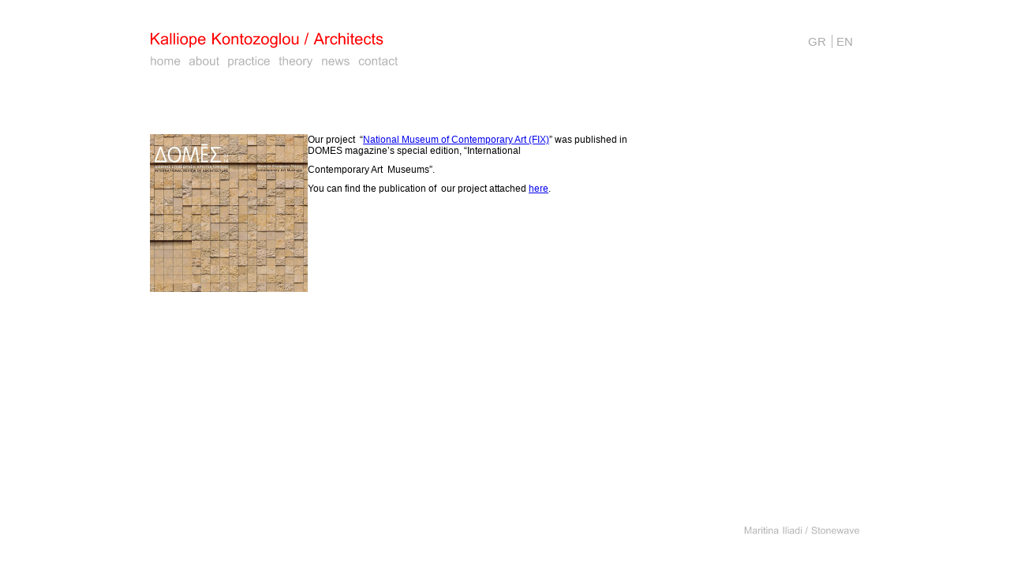

--- FILE ---
content_type: text/html; charset=UTF-8
request_url: https://www.kalliopekontozoglou.gr/uncategorized/national-museum-contemporary-art-fix-published-domes-2/
body_size: 8920
content:
<!DOCTYPE html PUBLIC "-//W3C//DTD XHTML 1.0 Transitional//EN" "http://www.w3.org/TR/xhtml1/DTD/xhtml1-transitional.dtd">
<html xmlns="http://www.w3.org/1999/xhtml">
<head>
<meta http-equiv="Content-Type" content="text/html; charset=utf-8" />
<title>Kalliope Kontozoglou - Architects</title>
<link rel="stylesheet" href="https://www.kalliopekontozoglou.gr/wp-content/themes/kalliope/style.css" type="text/css" media="screen" />
<meta name='robots' content='index, follow, max-image-preview:large, max-snippet:-1, max-video-preview:-1' />

	<!-- This site is optimized with the Yoast SEO plugin v26.7 - https://yoast.com/wordpress/plugins/seo/ -->
	<meta name="description" content="Kalliope Kontozoglou is a designer architect with extensive experience in office buildings, public buildings and tourist developments, as well as town planning and building regulations. Her experience extends from design to supervision of construction and negotiations with the contractors. Her work has won a number of prizes and has been published and exhibited in Greece and internationally." />
	<link rel="canonical" href="https://www.kalliopekontozoglou.gr/el/uncategorized/national-museum-contemporary-art-fix-published-domes-2/" />
	<meta name="twitter:label1" content="Written by" />
	<meta name="twitter:data1" content="kalliope" />
	<script type="application/ld+json" class="yoast-schema-graph">{"@context":"https://schema.org","@graph":[{"@type":"Article","@id":"http://www.kalliopekontozoglou.gr/el/uncategorized/national-museum-contemporary-art-fix-published-domes-2/#article","isPartOf":{"@id":"http://www.kalliopekontozoglou.gr/el/uncategorized/national-museum-contemporary-art-fix-published-domes-2/"},"author":{"name":"kalliope","@id":"http://www.kalliopekontozoglou.gr/el/#/schema/person/aa51ee1cb25bc4b278bf8a5c4b376ce3"},"headline":"National Museum of Contemporary Art (FIX) was published in DOMES","datePublished":"2014-06-02T09:52:45+00:00","dateModified":"2020-05-29T10:31:05+00:00","mainEntityOfPage":{"@id":"http://www.kalliopekontozoglou.gr/el/uncategorized/national-museum-contemporary-art-fix-published-domes-2/"},"wordCount":39,"commentCount":0,"image":{"@id":"http://www.kalliopekontozoglou.gr/el/uncategorized/national-museum-contemporary-art-fix-published-domes-2/#primaryimage"},"thumbnailUrl":"http://www.kalliopekontozoglou.gr/wp-content/uploads/2014/06/domes_01_14_ft.jpg","articleSection":["news"],"inLanguage":"en-US","potentialAction":[{"@type":"CommentAction","name":"Comment","target":["http://www.kalliopekontozoglou.gr/el/uncategorized/national-museum-contemporary-art-fix-published-domes-2/#respond"]}]},{"@type":"WebPage","@id":"http://www.kalliopekontozoglou.gr/el/uncategorized/national-museum-contemporary-art-fix-published-domes-2/","url":"http://www.kalliopekontozoglou.gr/el/uncategorized/national-museum-contemporary-art-fix-published-domes-2/","name":"National Museum of Contemporary Art (FIX) was published in DOMES - Kalliope Kontozoglou","isPartOf":{"@id":"http://www.kalliopekontozoglou.gr/el/#website"},"primaryImageOfPage":{"@id":"http://www.kalliopekontozoglou.gr/el/uncategorized/national-museum-contemporary-art-fix-published-domes-2/#primaryimage"},"image":{"@id":"http://www.kalliopekontozoglou.gr/el/uncategorized/national-museum-contemporary-art-fix-published-domes-2/#primaryimage"},"thumbnailUrl":"http://www.kalliopekontozoglou.gr/wp-content/uploads/2014/06/domes_01_14_ft.jpg","datePublished":"2014-06-02T09:52:45+00:00","dateModified":"2020-05-29T10:31:05+00:00","author":{"@id":"http://www.kalliopekontozoglou.gr/el/#/schema/person/aa51ee1cb25bc4b278bf8a5c4b376ce3"},"description":"Kalliope Kontozoglou is a designer architect with extensive experience in office buildings, public buildings and tourist developments, as well as town planning and building regulations. Her experience extends from design to supervision of construction and negotiations with the contractors. Her work has won a number of prizes and has been published and exhibited in Greece and internationally.","breadcrumb":{"@id":"http://www.kalliopekontozoglou.gr/el/uncategorized/national-museum-contemporary-art-fix-published-domes-2/#breadcrumb"},"inLanguage":"en-US","potentialAction":[{"@type":"ReadAction","target":["http://www.kalliopekontozoglou.gr/el/uncategorized/national-museum-contemporary-art-fix-published-domes-2/"]}]},{"@type":"ImageObject","inLanguage":"en-US","@id":"http://www.kalliopekontozoglou.gr/el/uncategorized/national-museum-contemporary-art-fix-published-domes-2/#primaryimage","url":"http://www.kalliopekontozoglou.gr/wp-content/uploads/2014/06/domes_01_14_ft.jpg","contentUrl":"http://www.kalliopekontozoglou.gr/wp-content/uploads/2014/06/domes_01_14_ft.jpg","width":400,"height":400},{"@type":"BreadcrumbList","@id":"http://www.kalliopekontozoglou.gr/el/uncategorized/national-museum-contemporary-art-fix-published-domes-2/#breadcrumb","itemListElement":[{"@type":"ListItem","position":1,"name":"Home","item":"http://www.kalliopekontozoglou.gr/el/"},{"@type":"ListItem","position":2,"name":"National Museum of Contemporary Art (FIX) was published in DOMES"}]},{"@type":"WebSite","@id":"http://www.kalliopekontozoglou.gr/el/#website","url":"http://www.kalliopekontozoglou.gr/el/","name":"Kalliope Kontozoglou","description":"Kalliope Kontozoglou  Architects","potentialAction":[{"@type":"SearchAction","target":{"@type":"EntryPoint","urlTemplate":"http://www.kalliopekontozoglou.gr/el/?s={search_term_string}"},"query-input":{"@type":"PropertyValueSpecification","valueRequired":true,"valueName":"search_term_string"}}],"inLanguage":"en-US"},{"@type":"Person","@id":"http://www.kalliopekontozoglou.gr/el/#/schema/person/aa51ee1cb25bc4b278bf8a5c4b376ce3","name":"kalliope","image":{"@type":"ImageObject","inLanguage":"en-US","@id":"http://www.kalliopekontozoglou.gr/el/#/schema/person/image/","url":"https://secure.gravatar.com/avatar/263150ca16eba18cb8341b38d6980d9d83a9f65f478a8e0263d0e4e9c24b5c8b?s=96&d=mm&r=g","contentUrl":"https://secure.gravatar.com/avatar/263150ca16eba18cb8341b38d6980d9d83a9f65f478a8e0263d0e4e9c24b5c8b?s=96&d=mm&r=g","caption":"kalliope"},"sameAs":["http://www.kalliopekontozoglou.gr"]}]}</script>
	<!-- / Yoast SEO plugin. -->


<link rel="alternate" type="application/rss+xml" title="Kalliope Kontozoglou &raquo; National Museum of Contemporary Art (FIX) was published in DOMES Comments Feed" href="https://www.kalliopekontozoglou.gr/uncategorized/national-museum-contemporary-art-fix-published-domes-2/feed/" />
<link rel="alternate" title="oEmbed (JSON)" type="application/json+oembed" href="https://www.kalliopekontozoglou.gr/wp-json/oembed/1.0/embed?url=http%3A%2F%2Fwww.kalliopekontozoglou.gr%2Funcategorized%2Fnational-museum-contemporary-art-fix-published-domes-2%2F" />
<link rel="alternate" title="oEmbed (XML)" type="text/xml+oembed" href="https://www.kalliopekontozoglou.gr/wp-json/oembed/1.0/embed?url=http%3A%2F%2Fwww.kalliopekontozoglou.gr%2Funcategorized%2Fnational-museum-contemporary-art-fix-published-domes-2%2F&#038;format=xml" />
<style id='wp-img-auto-sizes-contain-inline-css' type='text/css'>
img:is([sizes=auto i],[sizes^="auto," i]){contain-intrinsic-size:3000px 1500px}
/*# sourceURL=wp-img-auto-sizes-contain-inline-css */
</style>
<link rel='stylesheet' id='nivo-slider-css' href="https://www.kalliopekontozoglou.gr/wp-content/plugins/simple-nivo-slider/nivo-slider/nivo-slider.css?ver=6.9" type='text/css' media='all' />
<link rel='stylesheet' id='simple-nivo-slider-css' href="https://www.kalliopekontozoglou.gr/wp-content/plugins/simple-nivo-slider/styles.css?ver=6.9" type='text/css' media='all' />
<link rel='stylesheet' id='jquery.prettyphoto-css' href="https://www.kalliopekontozoglou.gr/wp-content/plugins/wp-video-lightbox/css/prettyPhoto.css?ver=6.9" type='text/css' media='all' />
<link rel='stylesheet' id='video-lightbox-css' href="https://www.kalliopekontozoglou.gr/wp-content/plugins/wp-video-lightbox/wp-video-lightbox.css?ver=6.9" type='text/css' media='all' />
<style id='wp-emoji-styles-inline-css' type='text/css'>

	img.wp-smiley, img.emoji {
		display: inline !important;
		border: none !important;
		box-shadow: none !important;
		height: 1em !important;
		width: 1em !important;
		margin: 0 0.07em !important;
		vertical-align: -0.1em !important;
		background: none !important;
		padding: 0 !important;
	}
/*# sourceURL=wp-emoji-styles-inline-css */
</style>
<link rel='stylesheet' id='wp-block-library-css' href="https://www.kalliopekontozoglou.gr/wp-includes/css/dist/block-library/style.min.css?ver=6.9" type='text/css' media='all' />
<style id='global-styles-inline-css' type='text/css'>
:root{--wp--preset--aspect-ratio--square: 1;--wp--preset--aspect-ratio--4-3: 4/3;--wp--preset--aspect-ratio--3-4: 3/4;--wp--preset--aspect-ratio--3-2: 3/2;--wp--preset--aspect-ratio--2-3: 2/3;--wp--preset--aspect-ratio--16-9: 16/9;--wp--preset--aspect-ratio--9-16: 9/16;--wp--preset--color--black: #000000;--wp--preset--color--cyan-bluish-gray: #abb8c3;--wp--preset--color--white: #ffffff;--wp--preset--color--pale-pink: #f78da7;--wp--preset--color--vivid-red: #cf2e2e;--wp--preset--color--luminous-vivid-orange: #ff6900;--wp--preset--color--luminous-vivid-amber: #fcb900;--wp--preset--color--light-green-cyan: #7bdcb5;--wp--preset--color--vivid-green-cyan: #00d084;--wp--preset--color--pale-cyan-blue: #8ed1fc;--wp--preset--color--vivid-cyan-blue: #0693e3;--wp--preset--color--vivid-purple: #9b51e0;--wp--preset--gradient--vivid-cyan-blue-to-vivid-purple: linear-gradient(135deg,rgb(6,147,227) 0%,rgb(155,81,224) 100%);--wp--preset--gradient--light-green-cyan-to-vivid-green-cyan: linear-gradient(135deg,rgb(122,220,180) 0%,rgb(0,208,130) 100%);--wp--preset--gradient--luminous-vivid-amber-to-luminous-vivid-orange: linear-gradient(135deg,rgb(252,185,0) 0%,rgb(255,105,0) 100%);--wp--preset--gradient--luminous-vivid-orange-to-vivid-red: linear-gradient(135deg,rgb(255,105,0) 0%,rgb(207,46,46) 100%);--wp--preset--gradient--very-light-gray-to-cyan-bluish-gray: linear-gradient(135deg,rgb(238,238,238) 0%,rgb(169,184,195) 100%);--wp--preset--gradient--cool-to-warm-spectrum: linear-gradient(135deg,rgb(74,234,220) 0%,rgb(151,120,209) 20%,rgb(207,42,186) 40%,rgb(238,44,130) 60%,rgb(251,105,98) 80%,rgb(254,248,76) 100%);--wp--preset--gradient--blush-light-purple: linear-gradient(135deg,rgb(255,206,236) 0%,rgb(152,150,240) 100%);--wp--preset--gradient--blush-bordeaux: linear-gradient(135deg,rgb(254,205,165) 0%,rgb(254,45,45) 50%,rgb(107,0,62) 100%);--wp--preset--gradient--luminous-dusk: linear-gradient(135deg,rgb(255,203,112) 0%,rgb(199,81,192) 50%,rgb(65,88,208) 100%);--wp--preset--gradient--pale-ocean: linear-gradient(135deg,rgb(255,245,203) 0%,rgb(182,227,212) 50%,rgb(51,167,181) 100%);--wp--preset--gradient--electric-grass: linear-gradient(135deg,rgb(202,248,128) 0%,rgb(113,206,126) 100%);--wp--preset--gradient--midnight: linear-gradient(135deg,rgb(2,3,129) 0%,rgb(40,116,252) 100%);--wp--preset--font-size--small: 13px;--wp--preset--font-size--medium: 20px;--wp--preset--font-size--large: 36px;--wp--preset--font-size--x-large: 42px;--wp--preset--spacing--20: 0.44rem;--wp--preset--spacing--30: 0.67rem;--wp--preset--spacing--40: 1rem;--wp--preset--spacing--50: 1.5rem;--wp--preset--spacing--60: 2.25rem;--wp--preset--spacing--70: 3.38rem;--wp--preset--spacing--80: 5.06rem;--wp--preset--shadow--natural: 6px 6px 9px rgba(0, 0, 0, 0.2);--wp--preset--shadow--deep: 12px 12px 50px rgba(0, 0, 0, 0.4);--wp--preset--shadow--sharp: 6px 6px 0px rgba(0, 0, 0, 0.2);--wp--preset--shadow--outlined: 6px 6px 0px -3px rgb(255, 255, 255), 6px 6px rgb(0, 0, 0);--wp--preset--shadow--crisp: 6px 6px 0px rgb(0, 0, 0);}:where(.is-layout-flex){gap: 0.5em;}:where(.is-layout-grid){gap: 0.5em;}body .is-layout-flex{display: flex;}.is-layout-flex{flex-wrap: wrap;align-items: center;}.is-layout-flex > :is(*, div){margin: 0;}body .is-layout-grid{display: grid;}.is-layout-grid > :is(*, div){margin: 0;}:where(.wp-block-columns.is-layout-flex){gap: 2em;}:where(.wp-block-columns.is-layout-grid){gap: 2em;}:where(.wp-block-post-template.is-layout-flex){gap: 1.25em;}:where(.wp-block-post-template.is-layout-grid){gap: 1.25em;}.has-black-color{color: var(--wp--preset--color--black) !important;}.has-cyan-bluish-gray-color{color: var(--wp--preset--color--cyan-bluish-gray) !important;}.has-white-color{color: var(--wp--preset--color--white) !important;}.has-pale-pink-color{color: var(--wp--preset--color--pale-pink) !important;}.has-vivid-red-color{color: var(--wp--preset--color--vivid-red) !important;}.has-luminous-vivid-orange-color{color: var(--wp--preset--color--luminous-vivid-orange) !important;}.has-luminous-vivid-amber-color{color: var(--wp--preset--color--luminous-vivid-amber) !important;}.has-light-green-cyan-color{color: var(--wp--preset--color--light-green-cyan) !important;}.has-vivid-green-cyan-color{color: var(--wp--preset--color--vivid-green-cyan) !important;}.has-pale-cyan-blue-color{color: var(--wp--preset--color--pale-cyan-blue) !important;}.has-vivid-cyan-blue-color{color: var(--wp--preset--color--vivid-cyan-blue) !important;}.has-vivid-purple-color{color: var(--wp--preset--color--vivid-purple) !important;}.has-black-background-color{background-color: var(--wp--preset--color--black) !important;}.has-cyan-bluish-gray-background-color{background-color: var(--wp--preset--color--cyan-bluish-gray) !important;}.has-white-background-color{background-color: var(--wp--preset--color--white) !important;}.has-pale-pink-background-color{background-color: var(--wp--preset--color--pale-pink) !important;}.has-vivid-red-background-color{background-color: var(--wp--preset--color--vivid-red) !important;}.has-luminous-vivid-orange-background-color{background-color: var(--wp--preset--color--luminous-vivid-orange) !important;}.has-luminous-vivid-amber-background-color{background-color: var(--wp--preset--color--luminous-vivid-amber) !important;}.has-light-green-cyan-background-color{background-color: var(--wp--preset--color--light-green-cyan) !important;}.has-vivid-green-cyan-background-color{background-color: var(--wp--preset--color--vivid-green-cyan) !important;}.has-pale-cyan-blue-background-color{background-color: var(--wp--preset--color--pale-cyan-blue) !important;}.has-vivid-cyan-blue-background-color{background-color: var(--wp--preset--color--vivid-cyan-blue) !important;}.has-vivid-purple-background-color{background-color: var(--wp--preset--color--vivid-purple) !important;}.has-black-border-color{border-color: var(--wp--preset--color--black) !important;}.has-cyan-bluish-gray-border-color{border-color: var(--wp--preset--color--cyan-bluish-gray) !important;}.has-white-border-color{border-color: var(--wp--preset--color--white) !important;}.has-pale-pink-border-color{border-color: var(--wp--preset--color--pale-pink) !important;}.has-vivid-red-border-color{border-color: var(--wp--preset--color--vivid-red) !important;}.has-luminous-vivid-orange-border-color{border-color: var(--wp--preset--color--luminous-vivid-orange) !important;}.has-luminous-vivid-amber-border-color{border-color: var(--wp--preset--color--luminous-vivid-amber) !important;}.has-light-green-cyan-border-color{border-color: var(--wp--preset--color--light-green-cyan) !important;}.has-vivid-green-cyan-border-color{border-color: var(--wp--preset--color--vivid-green-cyan) !important;}.has-pale-cyan-blue-border-color{border-color: var(--wp--preset--color--pale-cyan-blue) !important;}.has-vivid-cyan-blue-border-color{border-color: var(--wp--preset--color--vivid-cyan-blue) !important;}.has-vivid-purple-border-color{border-color: var(--wp--preset--color--vivid-purple) !important;}.has-vivid-cyan-blue-to-vivid-purple-gradient-background{background: var(--wp--preset--gradient--vivid-cyan-blue-to-vivid-purple) !important;}.has-light-green-cyan-to-vivid-green-cyan-gradient-background{background: var(--wp--preset--gradient--light-green-cyan-to-vivid-green-cyan) !important;}.has-luminous-vivid-amber-to-luminous-vivid-orange-gradient-background{background: var(--wp--preset--gradient--luminous-vivid-amber-to-luminous-vivid-orange) !important;}.has-luminous-vivid-orange-to-vivid-red-gradient-background{background: var(--wp--preset--gradient--luminous-vivid-orange-to-vivid-red) !important;}.has-very-light-gray-to-cyan-bluish-gray-gradient-background{background: var(--wp--preset--gradient--very-light-gray-to-cyan-bluish-gray) !important;}.has-cool-to-warm-spectrum-gradient-background{background: var(--wp--preset--gradient--cool-to-warm-spectrum) !important;}.has-blush-light-purple-gradient-background{background: var(--wp--preset--gradient--blush-light-purple) !important;}.has-blush-bordeaux-gradient-background{background: var(--wp--preset--gradient--blush-bordeaux) !important;}.has-luminous-dusk-gradient-background{background: var(--wp--preset--gradient--luminous-dusk) !important;}.has-pale-ocean-gradient-background{background: var(--wp--preset--gradient--pale-ocean) !important;}.has-electric-grass-gradient-background{background: var(--wp--preset--gradient--electric-grass) !important;}.has-midnight-gradient-background{background: var(--wp--preset--gradient--midnight) !important;}.has-small-font-size{font-size: var(--wp--preset--font-size--small) !important;}.has-medium-font-size{font-size: var(--wp--preset--font-size--medium) !important;}.has-large-font-size{font-size: var(--wp--preset--font-size--large) !important;}.has-x-large-font-size{font-size: var(--wp--preset--font-size--x-large) !important;}
/*# sourceURL=global-styles-inline-css */
</style>

<style id='classic-theme-styles-inline-css' type='text/css'>
/*! This file is auto-generated */
.wp-block-button__link{color:#fff;background-color:#32373c;border-radius:9999px;box-shadow:none;text-decoration:none;padding:calc(.667em + 2px) calc(1.333em + 2px);font-size:1.125em}.wp-block-file__button{background:#32373c;color:#fff;text-decoration:none}
/*# sourceURL=/wp-includes/css/classic-themes.min.css */
</style>
<link rel='stylesheet' id='contact-form-7-css' href="https://www.kalliopekontozoglou.gr/wp-content/plugins/contact-form-7/includes/css/styles.css?ver=6.1.4" type='text/css' media='all' />
<link rel='stylesheet' id='style-css' href="https://www.kalliopekontozoglou.gr/wp-content/themes/kalliope/style.css?ver=1.0.11" type='text/css' media='all' />
<link rel='stylesheet' id='superfish-css' href="https://www.kalliopekontozoglou.gr/wp-content/themes/kalliope/addons/superfish/css/superfish.css?ver=6.9" type='text/css' media='all' />
<link rel='stylesheet' id='scrollpane-css-css' href="https://www.kalliopekontozoglou.gr/wp-content/themes/kalliope/jquery.jscrollpane.css?ver=6.9" type='text/css' media='all' />
<link rel='stylesheet' id='lightbox-05-css-css' href="https://www.kalliopekontozoglou.gr/wp-content/themes/kalliope/addons/lightbox/jquery.lightbox-0.5.css?ver=6.9" type='text/css' media='all' />
<link rel='stylesheet' id='lightbox-27-css-css' href="https://www.kalliopekontozoglou.gr/wp-content/themes/kalliope/addons/lightbox-2.7.1/css/lightbox.css?ver=6.9" type='text/css' media='all' />
<link rel='stylesheet' id='nivo-slider-css-css' href="https://www.kalliopekontozoglou.gr/wp-content/themes/kalliope/addons/nivoslider/nivo-slider.css?ver=6.9" type='text/css' media='all' />
<link rel='stylesheet' id='bx-slider-css-css' href="https://www.kalliopekontozoglou.gr/wp-content/themes/kalliope/js/jquery.bxslider/jquery.bxslider.css?ver=6.9" type='text/css' media='all' />
<script type="text/javascript" src="https://www.kalliopekontozoglou.gr/wp-content/plugins/enable-jquery-migrate-helper/js/jquery/jquery-1.12.4-wp.js?ver=1.12.4-wp" id="jquery-core-js"></script>
<script type="text/javascript" src="https://www.kalliopekontozoglou.gr/wp-content/plugins/enable-jquery-migrate-helper/js/jquery-migrate/jquery-migrate-1.4.1-wp.js?ver=1.4.1-wp" id="jquery-migrate-js"></script>
<script type="text/javascript" src="https://www.kalliopekontozoglou.gr/wp-content/plugins/simple-nivo-slider/nivo-slider/jquery.nivo.slider.pack.js?ver=6.9" id="nivo-slider-js"></script>
<script type="text/javascript" src="https://www.kalliopekontozoglou.gr/wp-content/plugins/wp-video-lightbox/js/jquery.prettyPhoto.js?ver=3.1.6" id="jquery.prettyphoto-js"></script>
<script type="text/javascript" id="video-lightbox-js-extra">
/* <![CDATA[ */
var vlpp_vars = {"prettyPhoto_rel":"wp-video-lightbox","animation_speed":"fast","slideshow":"5000","autoplay_slideshow":"false","opacity":"0.80","show_title":"true","allow_resize":"true","allow_expand":"true","default_width":"640","default_height":"480","counter_separator_label":"/","theme":"pp_default","horizontal_padding":"20","hideflash":"false","wmode":"opaque","autoplay":"false","modal":"false","deeplinking":"false","overlay_gallery":"true","overlay_gallery_max":"30","keyboard_shortcuts":"true","ie6_fallback":"true"};
//# sourceURL=video-lightbox-js-extra
/* ]]> */
</script>
<script type="text/javascript" src="https://www.kalliopekontozoglou.gr/wp-content/plugins/wp-video-lightbox/js/video-lightbox.js?ver=3.1.6" id="video-lightbox-js"></script>
<link rel="https://api.w.org/" href="https://www.kalliopekontozoglou.gr/wp-json/" /><link rel="alternate" title="JSON" type="application/json" href="https://www.kalliopekontozoglou.gr/wp-json/wp/v2/posts/885" /><link rel="EditURI" type="application/rsd+xml" title="RSD" href="https://www.kalliopekontozoglou.gr/xmlrpc.php?rsd" />
<meta name="generator" content="WordPress 6.9" />
<link rel='shortlink' href="https://www.kalliopekontozoglou.gr/?p=885" />
<script>
            WP_VIDEO_LIGHTBOX_VERSION="1.9.12";
            WP_VID_LIGHTBOX_URL="http://www.kalliopekontozoglou.gr/wp-content/plugins/wp-video-lightbox";
                        function wpvl_paramReplace(name, string, value) {
                // Find the param with regex
                // Grab the first character in the returned string (should be ? or &)
                // Replace our href string with our new value, passing on the name and delimeter

                var re = new RegExp("[\?&]" + name + "=([^&#]*)");
                var matches = re.exec(string);
                var newString;

                if (matches === null) {
                    // if there are no params, append the parameter
                    newString = string + '?' + name + '=' + value;
                } else {
                    var delimeter = matches[0].charAt(0);
                    newString = string.replace(re, delimeter + name + "=" + value);
                }
                return newString;
            }
            </script><style type="text/css">
.qtranxs_flag_el {background-image: url(http://www.kalliopekontozoglou.gr/wp-content/plugins/qtranslate/flags/gr.png); background-repeat: no-repeat;}
.qtranxs_flag_en {background-image: url(http://www.kalliopekontozoglou.gr/wp-content/plugins/qtranslate/flags/gb.png); background-repeat: no-repeat;}
</style>
<link hreflang="el" href="https://www.kalliopekontozoglou.gr/el/uncategorized/national-museum-contemporary-art-fix-published-domes-2/" rel="alternate" />
<link hreflang="en" href="https://www.kalliopekontozoglou.gr/en/uncategorized/national-museum-contemporary-art-fix-published-domes-2/" rel="alternate" />
<link hreflang="x-default" href="https://www.kalliopekontozoglou.gr/uncategorized/national-museum-contemporary-art-fix-published-domes-2/" rel="alternate" />
<meta name="generator" content="qTranslate-XT 3.5.3" />
		<style type="text/css" id="wp-custom-css">
			.grecaptcha-badge {
	display: none;
}		</style>
						<style type="text/css" id="c4wp-checkout-css">
					.woocommerce-checkout .c4wp_captcha_field {
						margin-bottom: 10px;
						margin-top: 15px;
						position: relative;
						display: inline-block;
					}
				</style>
							<style type="text/css" id="c4wp-v3-lp-form-css">
				.login #login, .login #lostpasswordform {
					min-width: 350px !important;
				}
				.wpforms-field-c4wp iframe {
					width: 100% !important;
				}
			</style>
			
<script type="text/javascript" src="https://www.kalliopekontozoglou.gr/wp-content/themes/kalliope/addons/cufon/cufon-yui.js"></script>
<script type="text/javascript" src="https://www.kalliopekontozoglou.gr/wp-content/themes/kalliope/addons/cufon/Arial_400.font.js"></script>
<script type="text/javascript">
    Cufon.replace('#header h1, .contact-info h2, .contact-info p, .project_item a, .project-info p, .project-info h2,.project-info li a,.col-table,#preloader div');
    Cufon.replace('.all_project-categories a, .all_project-view, .publication_item a, .qtrans_language_chooser a, .header_nav a, #footer, .exhibition_item a, .exhibition_item_video a', {hover: true});
</script>

<link rel="pingback" href="https://www.kalliopekontozoglou.gr/xmlrpc.php" />

<!--[if lt IE 7]>
<script src="http://ie7-js.googlecode.com/svn/version/2.1(beta4)/IE7.js"></script>
<![endif]-->
<!--[if lt IE 8]>
<script src="http://ie7-js.googlecode.com/svn/version/2.1(beta4)/IE8.js"></script>
<![endif]-->
<script type="text/javascript">

  var _gaq = _gaq || [];
  _gaq.push(['_setAccount', 'UA-25793159-2']);
  _gaq.push(['_trackPageview']);

  (function() {
    var ga = document.createElement('script'); ga.type = 'text/javascript'; ga.async = true;
    ga.src = ('https:' == document.location.protocol ? 'https://ssl' : 'http://www') + '.google-analytics.com/ga.js';
    var s = document.getElementsByTagName('script')[0]; s.parentNode.insertBefore(ga, s);
  })();

</script>
</head>

<body class="wp-singular post-template-default single single-post postid-885 single-format-standard wp-theme-kalliope">
    <div id="header">
        <h1>Kalliope Kontozoglou / Architects</h1>
        
<ul class="language-chooser language-chooser-text qtranxs_language_chooser" id="qtranslate-chooser">
<li class="lang-el"><a href="https://www.kalliopekontozoglou.gr/el/uncategorized/national-museum-contemporary-art-fix-published-domes-2/" hreflang="el" title="GR (el)" class="qtranxs_text qtranxs_text_el"><span>GR</span></a></li>
<li class="lang-en active"><a href="https://www.kalliopekontozoglou.gr/en/uncategorized/national-museum-contemporary-art-fix-published-domes-2/" hreflang="en" title="EN (en)" class="qtranxs_text qtranxs_text_en"><span>EN</span></a></li>
</ul><div class="qtranxs_widget_end"></div>
        <div class="clear"></div>
        <ul class="header_nav sf-menu">
        <li id="menu-item-44" class="menu-item menu-item-type-post_type menu-item-object-page menu-item-home menu-item-44"><a href="https://www.kalliopekontozoglou.gr/">home</a></li>
<li id="menu-item-43" class="menu-item menu-item-type-post_type menu-item-object-page menu-item-has-children menu-item-43"><a href="https://www.kalliopekontozoglou.gr/about/">about</a>
<ul class="sub-menu">
	<li id="menu-item-51" class="menu-item menu-item-type-post_type menu-item-object-post menu-item-51"><a href="https://www.kalliopekontozoglou.gr/about-us/bio/">bio</a></li>
	<li id="menu-item-50" class="menu-item menu-item-type-post_type menu-item-object-post menu-item-50"><a href="https://www.kalliopekontozoglou.gr/about-us/philosophy/">philosophy</a></li>
</ul>
</li>
<li id="menu-item-42" class="menu-item menu-item-type-post_type menu-item-object-page menu-item-has-children menu-item-42"><a href="https://www.kalliopekontozoglou.gr/portfolio/">practice</a>
<ul class="sub-menu">
	<li id="menu-item-77" class="menu-item menu-item-type-taxonomy menu-item-object-category menu-item-77"><a href="https://www.kalliopekontozoglou.gr/category/projects/selected-projects/">selected projects</a></li>
	<li id="menu-item-78" class="menu-item menu-item-type-taxonomy menu-item-object-category menu-item-78"><a href="https://www.kalliopekontozoglou.gr/category/projects/all-projects/">all projects</a></li>
</ul>
</li>
<li id="menu-item-1089" class="menu-item menu-item-type-custom menu-item-object-custom menu-item-has-children menu-item-1089"><a href="#">theory</a>
<ul class="sub-menu">
	<li id="menu-item-53" class="menu-item menu-item-type-taxonomy menu-item-object-category menu-item-53"><a href="https://www.kalliopekontozoglou.gr/category/publications/">publications</a></li>
	<li id="menu-item-55" class="menu-item menu-item-type-taxonomy menu-item-object-category menu-item-55"><a href="https://www.kalliopekontozoglou.gr/category/lectures/">lectures</a></li>
	<li id="menu-item-56" class="menu-item menu-item-type-taxonomy menu-item-object-category menu-item-56"><a href="https://www.kalliopekontozoglou.gr/category/exhibitions/">exhibitions</a></li>
	<li id="menu-item-1407" class="menu-item menu-item-type-taxonomy menu-item-object-category menu-item-1407"><a href="https://www.kalliopekontozoglou.gr/category/teaching/">teaching</a></li>
</ul>
</li>
<li id="menu-item-57" class="menu-item menu-item-type-taxonomy menu-item-object-category current-post-ancestor current-menu-parent current-post-parent menu-item-57"><a href="https://www.kalliopekontozoglou.gr/category/news/">news</a></li>
<li id="menu-item-41" class="menu-item menu-item-type-post_type menu-item-object-page menu-item-41"><a href="https://www.kalliopekontozoglou.gr/contact/">contact</a></li>
        </ul>
    </div>

            
            
                            
                <!-- Single Post Template -->
                <div class="mainContent full-width">
                    <script type="text/javascript">
                    jQuery(function() {
                            jQuery('.news-photos a').lightBox({fixedNavigation:true});
                    });
                    </script>
                    <div class="news-photos">
                    <a href="https://www.kalliopekontozoglou.gr/wp-content/uploads/2014/06/domes_01_14_ft.jpg" id="att2153" style="width:200px; display:block;text-align:center;margin:0 auto 10px;">
                                          <img src="https://www.kalliopekontozoglou.gr/wp-content/uploads/2014/06/domes_01_14_ft.jpg" style="max-width: 200px !important; float:none !important;" alt="Kalliope"></a>
                    </div>
                    <div class="scroll_wrap scroll-pane">
                    <p>Οur project  &#8220;<a href="https://www.kalliopekontozoglou.gr/projects/%CE%B5%CE%B8%CE%BD%CE%B9%CE%BA%CF%8C-%CE%BC%CE%BF%CF%85%CF%83%CE%B5%CE%AF%CE%BF-%CF%83%CF%8D%CE%B3%CF%87%CF%81%CE%BF%CE%BD%CE%B7%CF%82-%CF%84%CE%AD%CF%87%CE%BD%CE%B7%CF%82fix/">National Museum of Contemporary Art (FIX)</a>&#8221; was published in DOMES magazine&#8217;s special edition, &#8220;International</p>
<p>Contemporary Art  Museums&#8221;.</p>
<p>You can find the publication of  our project attached <a href="https://www.kalliopekontozoglou.gr/publications">here</a>.</p>
                    </div>
                </div>
                <!-- Single Post Template -->
            
        
            
    <div style="clear:both;"></div>
    </div>
    <div id="footer">
        Maritina Iliadi / <a target="_blank" href="http://www.stonewave.net">Stonewave</a>
    </div>
    <script type="speculationrules">
{"prefetch":[{"source":"document","where":{"and":[{"href_matches":"/*"},{"not":{"href_matches":["/wp-*.php","/wp-admin/*","/wp-content/uploads/*","/wp-content/*","/wp-content/plugins/*","/wp-content/themes/kalliope/*","/*\\?(.+)"]}},{"not":{"selector_matches":"a[rel~=\"nofollow\"]"}},{"not":{"selector_matches":".no-prefetch, .no-prefetch a"}}]},"eagerness":"conservative"}]}
</script>
<script type="text/javascript" src="https://www.kalliopekontozoglou.gr/wp-includes/js/dist/hooks.min.js?ver=dd5603f07f9220ed27f1" id="wp-hooks-js"></script>
<script type="text/javascript" src="https://www.kalliopekontozoglou.gr/wp-includes/js/dist/i18n.min.js?ver=c26c3dc7bed366793375" id="wp-i18n-js"></script>
<script type="text/javascript" id="wp-i18n-js-after">
/* <![CDATA[ */
wp.i18n.setLocaleData( { 'text direction\u0004ltr': [ 'ltr' ] } );
wp.i18n.setLocaleData( { 'text direction\u0004ltr': [ 'ltr' ] } );
//# sourceURL=wp-i18n-js-after
/* ]]> */
</script>
<script type="text/javascript" src="https://www.kalliopekontozoglou.gr/wp-content/plugins/contact-form-7/includes/swv/js/index.js?ver=6.1.4" id="swv-js"></script>
<script type="text/javascript" id="contact-form-7-js-before">
/* <![CDATA[ */
var wpcf7 = {
    "api": {
        "root": "http:\/\/www.kalliopekontozoglou.gr\/wp-json\/",
        "namespace": "contact-form-7\/v1"
    },
    "cached": 1
};
//# sourceURL=contact-form-7-js-before
/* ]]> */
</script>
<script type="text/javascript" src="https://www.kalliopekontozoglou.gr/wp-content/plugins/contact-form-7/includes/js/index.js?ver=6.1.4" id="contact-form-7-js"></script>
<script type="text/javascript" src="https://www.kalliopekontozoglou.gr/wp-content/themes/kalliope/addons/superfish/js/superfish.js?ver=6.9" id="superfish-js-js"></script>
<script type="text/javascript" src="https://www.kalliopekontozoglou.gr/wp-content/themes/kalliope/addons/superfish/js/hoverIntent.js?ver=6.9" id="superfish-hover-js-js"></script>
<script type="text/javascript" src="https://www.kalliopekontozoglou.gr/wp-content/themes/kalliope/addons/cufon/cufon-yui.js?ver=6.9" id="cufon-js-js"></script>
<script type="text/javascript" src="https://www.kalliopekontozoglou.gr/wp-content/themes/kalliope/js/jquery.jscrollpane.min.js?ver=6.9" id="scrollpane-js-js"></script>
<script type="text/javascript" src="https://www.kalliopekontozoglou.gr/wp-content/themes/kalliope/js/jquery.mousewheel.js?ver=6.9" id="scrollpane-mousescroll-js-js"></script>
<script type="text/javascript" src="https://www.kalliopekontozoglou.gr/wp-content/themes/kalliope/js/mwheelIntent.js?ver=6.9" id="wheelIntent-js-js"></script>
<script type="text/javascript" src="https://www.kalliopekontozoglou.gr/wp-content/themes/kalliope/addons/cufon/cufon-yui.js?ver=6.9" id="cufon-arial-js-js"></script>
<script type="text/javascript" src="https://www.kalliopekontozoglou.gr/wp-content/themes/kalliope/addons/lightbox-2.7.1/js/lightbox.min.js?ver=6.9" id="lightbox-27-js"></script>
<script type="text/javascript" src="https://www.kalliopekontozoglou.gr/wp-content/themes/kalliope/addons/lightbox/jquery.lightbox-0.5.js?ver=6.9" id="lightbox-05-js"></script>
<script type="text/javascript" src="https://www.kalliopekontozoglou.gr/wp-content/themes/kalliope/js/jquery.bxslider/jquery.bxslider.min.js?ver=6.9" id="bx-slider-js-js"></script>
<script type="text/javascript" src="https://www.kalliopekontozoglou.gr/wp-content/themes/kalliope/addons/nivoslider/jquery.nivo.slider.pack.js?ver=6.9" id="nivo-slider-js-js"></script>
<script type="text/javascript" src="https://www.kalliopekontozoglou.gr/wp-content/themes/kalliope/js/main.js?ver=6.9" id="main-js"></script>
<script type="text/javascript" src="https://www.google.com/recaptcha/api.js?render=6LeqnJQUAAAAAJRx2GzOI3WlePMBIuOZxwdwnlIr&amp;ver=3.0" id="google-recaptcha-js"></script>
<script type="text/javascript" src="https://www.kalliopekontozoglou.gr/wp-includes/js/dist/vendor/wp-polyfill.min.js?ver=3.15.0" id="wp-polyfill-js"></script>
<script type="text/javascript" id="wpcf7-recaptcha-js-before">
/* <![CDATA[ */
var wpcf7_recaptcha = {
    "sitekey": "6LeqnJQUAAAAAJRx2GzOI3WlePMBIuOZxwdwnlIr",
    "actions": {
        "homepage": "homepage",
        "contactform": "contactform"
    }
};
//# sourceURL=wpcf7-recaptcha-js-before
/* ]]> */
</script>
<script type="text/javascript" src="https://www.kalliopekontozoglou.gr/wp-content/plugins/contact-form-7/modules/recaptcha/index.js?ver=6.1.4" id="wpcf7-recaptcha-js"></script>
<script id="wp-emoji-settings" type="application/json">
{"baseUrl":"https://s.w.org/images/core/emoji/17.0.2/72x72/","ext":".png","svgUrl":"https://s.w.org/images/core/emoji/17.0.2/svg/","svgExt":".svg","source":{"concatemoji":"http://www.kalliopekontozoglou.gr/wp-includes/js/wp-emoji-release.min.js?ver=6.9"}}
</script>
<script type="module">
/* <![CDATA[ */
/*! This file is auto-generated */
const a=JSON.parse(document.getElementById("wp-emoji-settings").textContent),o=(window._wpemojiSettings=a,"wpEmojiSettingsSupports"),s=["flag","emoji"];function i(e){try{var t={supportTests:e,timestamp:(new Date).valueOf()};sessionStorage.setItem(o,JSON.stringify(t))}catch(e){}}function c(e,t,n){e.clearRect(0,0,e.canvas.width,e.canvas.height),e.fillText(t,0,0);t=new Uint32Array(e.getImageData(0,0,e.canvas.width,e.canvas.height).data);e.clearRect(0,0,e.canvas.width,e.canvas.height),e.fillText(n,0,0);const a=new Uint32Array(e.getImageData(0,0,e.canvas.width,e.canvas.height).data);return t.every((e,t)=>e===a[t])}function p(e,t){e.clearRect(0,0,e.canvas.width,e.canvas.height),e.fillText(t,0,0);var n=e.getImageData(16,16,1,1);for(let e=0;e<n.data.length;e++)if(0!==n.data[e])return!1;return!0}function u(e,t,n,a){switch(t){case"flag":return n(e,"\ud83c\udff3\ufe0f\u200d\u26a7\ufe0f","\ud83c\udff3\ufe0f\u200b\u26a7\ufe0f")?!1:!n(e,"\ud83c\udde8\ud83c\uddf6","\ud83c\udde8\u200b\ud83c\uddf6")&&!n(e,"\ud83c\udff4\udb40\udc67\udb40\udc62\udb40\udc65\udb40\udc6e\udb40\udc67\udb40\udc7f","\ud83c\udff4\u200b\udb40\udc67\u200b\udb40\udc62\u200b\udb40\udc65\u200b\udb40\udc6e\u200b\udb40\udc67\u200b\udb40\udc7f");case"emoji":return!a(e,"\ud83e\u1fac8")}return!1}function f(e,t,n,a){let r;const o=(r="undefined"!=typeof WorkerGlobalScope&&self instanceof WorkerGlobalScope?new OffscreenCanvas(300,150):document.createElement("canvas")).getContext("2d",{willReadFrequently:!0}),s=(o.textBaseline="top",o.font="600 32px Arial",{});return e.forEach(e=>{s[e]=t(o,e,n,a)}),s}function r(e){var t=document.createElement("script");t.src=e,t.defer=!0,document.head.appendChild(t)}a.supports={everything:!0,everythingExceptFlag:!0},new Promise(t=>{let n=function(){try{var e=JSON.parse(sessionStorage.getItem(o));if("object"==typeof e&&"number"==typeof e.timestamp&&(new Date).valueOf()<e.timestamp+604800&&"object"==typeof e.supportTests)return e.supportTests}catch(e){}return null}();if(!n){if("undefined"!=typeof Worker&&"undefined"!=typeof OffscreenCanvas&&"undefined"!=typeof URL&&URL.createObjectURL&&"undefined"!=typeof Blob)try{var e="postMessage("+f.toString()+"("+[JSON.stringify(s),u.toString(),c.toString(),p.toString()].join(",")+"));",a=new Blob([e],{type:"text/javascript"});const r=new Worker(URL.createObjectURL(a),{name:"wpTestEmojiSupports"});return void(r.onmessage=e=>{i(n=e.data),r.terminate(),t(n)})}catch(e){}i(n=f(s,u,c,p))}t(n)}).then(e=>{for(const n in e)a.supports[n]=e[n],a.supports.everything=a.supports.everything&&a.supports[n],"flag"!==n&&(a.supports.everythingExceptFlag=a.supports.everythingExceptFlag&&a.supports[n]);var t;a.supports.everythingExceptFlag=a.supports.everythingExceptFlag&&!a.supports.flag,a.supports.everything||((t=a.source||{}).concatemoji?r(t.concatemoji):t.wpemoji&&t.twemoji&&(r(t.twemoji),r(t.wpemoji)))});
//# sourceURL=http://www.kalliopekontozoglou.gr/wp-includes/js/wp-emoji-loader.min.js
/* ]]> */
</script>
<script defer src="https://static.cloudflareinsights.com/beacon.min.js/vcd15cbe7772f49c399c6a5babf22c1241717689176015" integrity="sha512-ZpsOmlRQV6y907TI0dKBHq9Md29nnaEIPlkf84rnaERnq6zvWvPUqr2ft8M1aS28oN72PdrCzSjY4U6VaAw1EQ==" data-cf-beacon='{"version":"2024.11.0","token":"695b627d486a446e812f5219d3b14afc","r":1,"server_timing":{"name":{"cfCacheStatus":true,"cfEdge":true,"cfExtPri":true,"cfL4":true,"cfOrigin":true,"cfSpeedBrain":true},"location_startswith":null}}' crossorigin="anonymous"></script>
</body>
</html>

<!-- Dynamic page generated in 0.575 seconds. -->
<!-- Cached page generated by WP-Super-Cache on 2026-01-21 06:40:32 -->

<!-- super cache -->

--- FILE ---
content_type: text/html; charset=utf-8
request_url: https://www.google.com/recaptcha/api2/anchor?ar=1&k=6LeqnJQUAAAAAJRx2GzOI3WlePMBIuOZxwdwnlIr&co=aHR0cHM6Ly93d3cua2FsbGlvcGVrb250b3pvZ2xvdS5ncjo0NDM.&hl=en&v=PoyoqOPhxBO7pBk68S4YbpHZ&size=invisible&anchor-ms=20000&execute-ms=30000&cb=zfffk4oalylk
body_size: 48705
content:
<!DOCTYPE HTML><html dir="ltr" lang="en"><head><meta http-equiv="Content-Type" content="text/html; charset=UTF-8">
<meta http-equiv="X-UA-Compatible" content="IE=edge">
<title>reCAPTCHA</title>
<style type="text/css">
/* cyrillic-ext */
@font-face {
  font-family: 'Roboto';
  font-style: normal;
  font-weight: 400;
  font-stretch: 100%;
  src: url(//fonts.gstatic.com/s/roboto/v48/KFO7CnqEu92Fr1ME7kSn66aGLdTylUAMa3GUBHMdazTgWw.woff2) format('woff2');
  unicode-range: U+0460-052F, U+1C80-1C8A, U+20B4, U+2DE0-2DFF, U+A640-A69F, U+FE2E-FE2F;
}
/* cyrillic */
@font-face {
  font-family: 'Roboto';
  font-style: normal;
  font-weight: 400;
  font-stretch: 100%;
  src: url(//fonts.gstatic.com/s/roboto/v48/KFO7CnqEu92Fr1ME7kSn66aGLdTylUAMa3iUBHMdazTgWw.woff2) format('woff2');
  unicode-range: U+0301, U+0400-045F, U+0490-0491, U+04B0-04B1, U+2116;
}
/* greek-ext */
@font-face {
  font-family: 'Roboto';
  font-style: normal;
  font-weight: 400;
  font-stretch: 100%;
  src: url(//fonts.gstatic.com/s/roboto/v48/KFO7CnqEu92Fr1ME7kSn66aGLdTylUAMa3CUBHMdazTgWw.woff2) format('woff2');
  unicode-range: U+1F00-1FFF;
}
/* greek */
@font-face {
  font-family: 'Roboto';
  font-style: normal;
  font-weight: 400;
  font-stretch: 100%;
  src: url(//fonts.gstatic.com/s/roboto/v48/KFO7CnqEu92Fr1ME7kSn66aGLdTylUAMa3-UBHMdazTgWw.woff2) format('woff2');
  unicode-range: U+0370-0377, U+037A-037F, U+0384-038A, U+038C, U+038E-03A1, U+03A3-03FF;
}
/* math */
@font-face {
  font-family: 'Roboto';
  font-style: normal;
  font-weight: 400;
  font-stretch: 100%;
  src: url(//fonts.gstatic.com/s/roboto/v48/KFO7CnqEu92Fr1ME7kSn66aGLdTylUAMawCUBHMdazTgWw.woff2) format('woff2');
  unicode-range: U+0302-0303, U+0305, U+0307-0308, U+0310, U+0312, U+0315, U+031A, U+0326-0327, U+032C, U+032F-0330, U+0332-0333, U+0338, U+033A, U+0346, U+034D, U+0391-03A1, U+03A3-03A9, U+03B1-03C9, U+03D1, U+03D5-03D6, U+03F0-03F1, U+03F4-03F5, U+2016-2017, U+2034-2038, U+203C, U+2040, U+2043, U+2047, U+2050, U+2057, U+205F, U+2070-2071, U+2074-208E, U+2090-209C, U+20D0-20DC, U+20E1, U+20E5-20EF, U+2100-2112, U+2114-2115, U+2117-2121, U+2123-214F, U+2190, U+2192, U+2194-21AE, U+21B0-21E5, U+21F1-21F2, U+21F4-2211, U+2213-2214, U+2216-22FF, U+2308-230B, U+2310, U+2319, U+231C-2321, U+2336-237A, U+237C, U+2395, U+239B-23B7, U+23D0, U+23DC-23E1, U+2474-2475, U+25AF, U+25B3, U+25B7, U+25BD, U+25C1, U+25CA, U+25CC, U+25FB, U+266D-266F, U+27C0-27FF, U+2900-2AFF, U+2B0E-2B11, U+2B30-2B4C, U+2BFE, U+3030, U+FF5B, U+FF5D, U+1D400-1D7FF, U+1EE00-1EEFF;
}
/* symbols */
@font-face {
  font-family: 'Roboto';
  font-style: normal;
  font-weight: 400;
  font-stretch: 100%;
  src: url(//fonts.gstatic.com/s/roboto/v48/KFO7CnqEu92Fr1ME7kSn66aGLdTylUAMaxKUBHMdazTgWw.woff2) format('woff2');
  unicode-range: U+0001-000C, U+000E-001F, U+007F-009F, U+20DD-20E0, U+20E2-20E4, U+2150-218F, U+2190, U+2192, U+2194-2199, U+21AF, U+21E6-21F0, U+21F3, U+2218-2219, U+2299, U+22C4-22C6, U+2300-243F, U+2440-244A, U+2460-24FF, U+25A0-27BF, U+2800-28FF, U+2921-2922, U+2981, U+29BF, U+29EB, U+2B00-2BFF, U+4DC0-4DFF, U+FFF9-FFFB, U+10140-1018E, U+10190-1019C, U+101A0, U+101D0-101FD, U+102E0-102FB, U+10E60-10E7E, U+1D2C0-1D2D3, U+1D2E0-1D37F, U+1F000-1F0FF, U+1F100-1F1AD, U+1F1E6-1F1FF, U+1F30D-1F30F, U+1F315, U+1F31C, U+1F31E, U+1F320-1F32C, U+1F336, U+1F378, U+1F37D, U+1F382, U+1F393-1F39F, U+1F3A7-1F3A8, U+1F3AC-1F3AF, U+1F3C2, U+1F3C4-1F3C6, U+1F3CA-1F3CE, U+1F3D4-1F3E0, U+1F3ED, U+1F3F1-1F3F3, U+1F3F5-1F3F7, U+1F408, U+1F415, U+1F41F, U+1F426, U+1F43F, U+1F441-1F442, U+1F444, U+1F446-1F449, U+1F44C-1F44E, U+1F453, U+1F46A, U+1F47D, U+1F4A3, U+1F4B0, U+1F4B3, U+1F4B9, U+1F4BB, U+1F4BF, U+1F4C8-1F4CB, U+1F4D6, U+1F4DA, U+1F4DF, U+1F4E3-1F4E6, U+1F4EA-1F4ED, U+1F4F7, U+1F4F9-1F4FB, U+1F4FD-1F4FE, U+1F503, U+1F507-1F50B, U+1F50D, U+1F512-1F513, U+1F53E-1F54A, U+1F54F-1F5FA, U+1F610, U+1F650-1F67F, U+1F687, U+1F68D, U+1F691, U+1F694, U+1F698, U+1F6AD, U+1F6B2, U+1F6B9-1F6BA, U+1F6BC, U+1F6C6-1F6CF, U+1F6D3-1F6D7, U+1F6E0-1F6EA, U+1F6F0-1F6F3, U+1F6F7-1F6FC, U+1F700-1F7FF, U+1F800-1F80B, U+1F810-1F847, U+1F850-1F859, U+1F860-1F887, U+1F890-1F8AD, U+1F8B0-1F8BB, U+1F8C0-1F8C1, U+1F900-1F90B, U+1F93B, U+1F946, U+1F984, U+1F996, U+1F9E9, U+1FA00-1FA6F, U+1FA70-1FA7C, U+1FA80-1FA89, U+1FA8F-1FAC6, U+1FACE-1FADC, U+1FADF-1FAE9, U+1FAF0-1FAF8, U+1FB00-1FBFF;
}
/* vietnamese */
@font-face {
  font-family: 'Roboto';
  font-style: normal;
  font-weight: 400;
  font-stretch: 100%;
  src: url(//fonts.gstatic.com/s/roboto/v48/KFO7CnqEu92Fr1ME7kSn66aGLdTylUAMa3OUBHMdazTgWw.woff2) format('woff2');
  unicode-range: U+0102-0103, U+0110-0111, U+0128-0129, U+0168-0169, U+01A0-01A1, U+01AF-01B0, U+0300-0301, U+0303-0304, U+0308-0309, U+0323, U+0329, U+1EA0-1EF9, U+20AB;
}
/* latin-ext */
@font-face {
  font-family: 'Roboto';
  font-style: normal;
  font-weight: 400;
  font-stretch: 100%;
  src: url(//fonts.gstatic.com/s/roboto/v48/KFO7CnqEu92Fr1ME7kSn66aGLdTylUAMa3KUBHMdazTgWw.woff2) format('woff2');
  unicode-range: U+0100-02BA, U+02BD-02C5, U+02C7-02CC, U+02CE-02D7, U+02DD-02FF, U+0304, U+0308, U+0329, U+1D00-1DBF, U+1E00-1E9F, U+1EF2-1EFF, U+2020, U+20A0-20AB, U+20AD-20C0, U+2113, U+2C60-2C7F, U+A720-A7FF;
}
/* latin */
@font-face {
  font-family: 'Roboto';
  font-style: normal;
  font-weight: 400;
  font-stretch: 100%;
  src: url(//fonts.gstatic.com/s/roboto/v48/KFO7CnqEu92Fr1ME7kSn66aGLdTylUAMa3yUBHMdazQ.woff2) format('woff2');
  unicode-range: U+0000-00FF, U+0131, U+0152-0153, U+02BB-02BC, U+02C6, U+02DA, U+02DC, U+0304, U+0308, U+0329, U+2000-206F, U+20AC, U+2122, U+2191, U+2193, U+2212, U+2215, U+FEFF, U+FFFD;
}
/* cyrillic-ext */
@font-face {
  font-family: 'Roboto';
  font-style: normal;
  font-weight: 500;
  font-stretch: 100%;
  src: url(//fonts.gstatic.com/s/roboto/v48/KFO7CnqEu92Fr1ME7kSn66aGLdTylUAMa3GUBHMdazTgWw.woff2) format('woff2');
  unicode-range: U+0460-052F, U+1C80-1C8A, U+20B4, U+2DE0-2DFF, U+A640-A69F, U+FE2E-FE2F;
}
/* cyrillic */
@font-face {
  font-family: 'Roboto';
  font-style: normal;
  font-weight: 500;
  font-stretch: 100%;
  src: url(//fonts.gstatic.com/s/roboto/v48/KFO7CnqEu92Fr1ME7kSn66aGLdTylUAMa3iUBHMdazTgWw.woff2) format('woff2');
  unicode-range: U+0301, U+0400-045F, U+0490-0491, U+04B0-04B1, U+2116;
}
/* greek-ext */
@font-face {
  font-family: 'Roboto';
  font-style: normal;
  font-weight: 500;
  font-stretch: 100%;
  src: url(//fonts.gstatic.com/s/roboto/v48/KFO7CnqEu92Fr1ME7kSn66aGLdTylUAMa3CUBHMdazTgWw.woff2) format('woff2');
  unicode-range: U+1F00-1FFF;
}
/* greek */
@font-face {
  font-family: 'Roboto';
  font-style: normal;
  font-weight: 500;
  font-stretch: 100%;
  src: url(//fonts.gstatic.com/s/roboto/v48/KFO7CnqEu92Fr1ME7kSn66aGLdTylUAMa3-UBHMdazTgWw.woff2) format('woff2');
  unicode-range: U+0370-0377, U+037A-037F, U+0384-038A, U+038C, U+038E-03A1, U+03A3-03FF;
}
/* math */
@font-face {
  font-family: 'Roboto';
  font-style: normal;
  font-weight: 500;
  font-stretch: 100%;
  src: url(//fonts.gstatic.com/s/roboto/v48/KFO7CnqEu92Fr1ME7kSn66aGLdTylUAMawCUBHMdazTgWw.woff2) format('woff2');
  unicode-range: U+0302-0303, U+0305, U+0307-0308, U+0310, U+0312, U+0315, U+031A, U+0326-0327, U+032C, U+032F-0330, U+0332-0333, U+0338, U+033A, U+0346, U+034D, U+0391-03A1, U+03A3-03A9, U+03B1-03C9, U+03D1, U+03D5-03D6, U+03F0-03F1, U+03F4-03F5, U+2016-2017, U+2034-2038, U+203C, U+2040, U+2043, U+2047, U+2050, U+2057, U+205F, U+2070-2071, U+2074-208E, U+2090-209C, U+20D0-20DC, U+20E1, U+20E5-20EF, U+2100-2112, U+2114-2115, U+2117-2121, U+2123-214F, U+2190, U+2192, U+2194-21AE, U+21B0-21E5, U+21F1-21F2, U+21F4-2211, U+2213-2214, U+2216-22FF, U+2308-230B, U+2310, U+2319, U+231C-2321, U+2336-237A, U+237C, U+2395, U+239B-23B7, U+23D0, U+23DC-23E1, U+2474-2475, U+25AF, U+25B3, U+25B7, U+25BD, U+25C1, U+25CA, U+25CC, U+25FB, U+266D-266F, U+27C0-27FF, U+2900-2AFF, U+2B0E-2B11, U+2B30-2B4C, U+2BFE, U+3030, U+FF5B, U+FF5D, U+1D400-1D7FF, U+1EE00-1EEFF;
}
/* symbols */
@font-face {
  font-family: 'Roboto';
  font-style: normal;
  font-weight: 500;
  font-stretch: 100%;
  src: url(//fonts.gstatic.com/s/roboto/v48/KFO7CnqEu92Fr1ME7kSn66aGLdTylUAMaxKUBHMdazTgWw.woff2) format('woff2');
  unicode-range: U+0001-000C, U+000E-001F, U+007F-009F, U+20DD-20E0, U+20E2-20E4, U+2150-218F, U+2190, U+2192, U+2194-2199, U+21AF, U+21E6-21F0, U+21F3, U+2218-2219, U+2299, U+22C4-22C6, U+2300-243F, U+2440-244A, U+2460-24FF, U+25A0-27BF, U+2800-28FF, U+2921-2922, U+2981, U+29BF, U+29EB, U+2B00-2BFF, U+4DC0-4DFF, U+FFF9-FFFB, U+10140-1018E, U+10190-1019C, U+101A0, U+101D0-101FD, U+102E0-102FB, U+10E60-10E7E, U+1D2C0-1D2D3, U+1D2E0-1D37F, U+1F000-1F0FF, U+1F100-1F1AD, U+1F1E6-1F1FF, U+1F30D-1F30F, U+1F315, U+1F31C, U+1F31E, U+1F320-1F32C, U+1F336, U+1F378, U+1F37D, U+1F382, U+1F393-1F39F, U+1F3A7-1F3A8, U+1F3AC-1F3AF, U+1F3C2, U+1F3C4-1F3C6, U+1F3CA-1F3CE, U+1F3D4-1F3E0, U+1F3ED, U+1F3F1-1F3F3, U+1F3F5-1F3F7, U+1F408, U+1F415, U+1F41F, U+1F426, U+1F43F, U+1F441-1F442, U+1F444, U+1F446-1F449, U+1F44C-1F44E, U+1F453, U+1F46A, U+1F47D, U+1F4A3, U+1F4B0, U+1F4B3, U+1F4B9, U+1F4BB, U+1F4BF, U+1F4C8-1F4CB, U+1F4D6, U+1F4DA, U+1F4DF, U+1F4E3-1F4E6, U+1F4EA-1F4ED, U+1F4F7, U+1F4F9-1F4FB, U+1F4FD-1F4FE, U+1F503, U+1F507-1F50B, U+1F50D, U+1F512-1F513, U+1F53E-1F54A, U+1F54F-1F5FA, U+1F610, U+1F650-1F67F, U+1F687, U+1F68D, U+1F691, U+1F694, U+1F698, U+1F6AD, U+1F6B2, U+1F6B9-1F6BA, U+1F6BC, U+1F6C6-1F6CF, U+1F6D3-1F6D7, U+1F6E0-1F6EA, U+1F6F0-1F6F3, U+1F6F7-1F6FC, U+1F700-1F7FF, U+1F800-1F80B, U+1F810-1F847, U+1F850-1F859, U+1F860-1F887, U+1F890-1F8AD, U+1F8B0-1F8BB, U+1F8C0-1F8C1, U+1F900-1F90B, U+1F93B, U+1F946, U+1F984, U+1F996, U+1F9E9, U+1FA00-1FA6F, U+1FA70-1FA7C, U+1FA80-1FA89, U+1FA8F-1FAC6, U+1FACE-1FADC, U+1FADF-1FAE9, U+1FAF0-1FAF8, U+1FB00-1FBFF;
}
/* vietnamese */
@font-face {
  font-family: 'Roboto';
  font-style: normal;
  font-weight: 500;
  font-stretch: 100%;
  src: url(//fonts.gstatic.com/s/roboto/v48/KFO7CnqEu92Fr1ME7kSn66aGLdTylUAMa3OUBHMdazTgWw.woff2) format('woff2');
  unicode-range: U+0102-0103, U+0110-0111, U+0128-0129, U+0168-0169, U+01A0-01A1, U+01AF-01B0, U+0300-0301, U+0303-0304, U+0308-0309, U+0323, U+0329, U+1EA0-1EF9, U+20AB;
}
/* latin-ext */
@font-face {
  font-family: 'Roboto';
  font-style: normal;
  font-weight: 500;
  font-stretch: 100%;
  src: url(//fonts.gstatic.com/s/roboto/v48/KFO7CnqEu92Fr1ME7kSn66aGLdTylUAMa3KUBHMdazTgWw.woff2) format('woff2');
  unicode-range: U+0100-02BA, U+02BD-02C5, U+02C7-02CC, U+02CE-02D7, U+02DD-02FF, U+0304, U+0308, U+0329, U+1D00-1DBF, U+1E00-1E9F, U+1EF2-1EFF, U+2020, U+20A0-20AB, U+20AD-20C0, U+2113, U+2C60-2C7F, U+A720-A7FF;
}
/* latin */
@font-face {
  font-family: 'Roboto';
  font-style: normal;
  font-weight: 500;
  font-stretch: 100%;
  src: url(//fonts.gstatic.com/s/roboto/v48/KFO7CnqEu92Fr1ME7kSn66aGLdTylUAMa3yUBHMdazQ.woff2) format('woff2');
  unicode-range: U+0000-00FF, U+0131, U+0152-0153, U+02BB-02BC, U+02C6, U+02DA, U+02DC, U+0304, U+0308, U+0329, U+2000-206F, U+20AC, U+2122, U+2191, U+2193, U+2212, U+2215, U+FEFF, U+FFFD;
}
/* cyrillic-ext */
@font-face {
  font-family: 'Roboto';
  font-style: normal;
  font-weight: 900;
  font-stretch: 100%;
  src: url(//fonts.gstatic.com/s/roboto/v48/KFO7CnqEu92Fr1ME7kSn66aGLdTylUAMa3GUBHMdazTgWw.woff2) format('woff2');
  unicode-range: U+0460-052F, U+1C80-1C8A, U+20B4, U+2DE0-2DFF, U+A640-A69F, U+FE2E-FE2F;
}
/* cyrillic */
@font-face {
  font-family: 'Roboto';
  font-style: normal;
  font-weight: 900;
  font-stretch: 100%;
  src: url(//fonts.gstatic.com/s/roboto/v48/KFO7CnqEu92Fr1ME7kSn66aGLdTylUAMa3iUBHMdazTgWw.woff2) format('woff2');
  unicode-range: U+0301, U+0400-045F, U+0490-0491, U+04B0-04B1, U+2116;
}
/* greek-ext */
@font-face {
  font-family: 'Roboto';
  font-style: normal;
  font-weight: 900;
  font-stretch: 100%;
  src: url(//fonts.gstatic.com/s/roboto/v48/KFO7CnqEu92Fr1ME7kSn66aGLdTylUAMa3CUBHMdazTgWw.woff2) format('woff2');
  unicode-range: U+1F00-1FFF;
}
/* greek */
@font-face {
  font-family: 'Roboto';
  font-style: normal;
  font-weight: 900;
  font-stretch: 100%;
  src: url(//fonts.gstatic.com/s/roboto/v48/KFO7CnqEu92Fr1ME7kSn66aGLdTylUAMa3-UBHMdazTgWw.woff2) format('woff2');
  unicode-range: U+0370-0377, U+037A-037F, U+0384-038A, U+038C, U+038E-03A1, U+03A3-03FF;
}
/* math */
@font-face {
  font-family: 'Roboto';
  font-style: normal;
  font-weight: 900;
  font-stretch: 100%;
  src: url(//fonts.gstatic.com/s/roboto/v48/KFO7CnqEu92Fr1ME7kSn66aGLdTylUAMawCUBHMdazTgWw.woff2) format('woff2');
  unicode-range: U+0302-0303, U+0305, U+0307-0308, U+0310, U+0312, U+0315, U+031A, U+0326-0327, U+032C, U+032F-0330, U+0332-0333, U+0338, U+033A, U+0346, U+034D, U+0391-03A1, U+03A3-03A9, U+03B1-03C9, U+03D1, U+03D5-03D6, U+03F0-03F1, U+03F4-03F5, U+2016-2017, U+2034-2038, U+203C, U+2040, U+2043, U+2047, U+2050, U+2057, U+205F, U+2070-2071, U+2074-208E, U+2090-209C, U+20D0-20DC, U+20E1, U+20E5-20EF, U+2100-2112, U+2114-2115, U+2117-2121, U+2123-214F, U+2190, U+2192, U+2194-21AE, U+21B0-21E5, U+21F1-21F2, U+21F4-2211, U+2213-2214, U+2216-22FF, U+2308-230B, U+2310, U+2319, U+231C-2321, U+2336-237A, U+237C, U+2395, U+239B-23B7, U+23D0, U+23DC-23E1, U+2474-2475, U+25AF, U+25B3, U+25B7, U+25BD, U+25C1, U+25CA, U+25CC, U+25FB, U+266D-266F, U+27C0-27FF, U+2900-2AFF, U+2B0E-2B11, U+2B30-2B4C, U+2BFE, U+3030, U+FF5B, U+FF5D, U+1D400-1D7FF, U+1EE00-1EEFF;
}
/* symbols */
@font-face {
  font-family: 'Roboto';
  font-style: normal;
  font-weight: 900;
  font-stretch: 100%;
  src: url(//fonts.gstatic.com/s/roboto/v48/KFO7CnqEu92Fr1ME7kSn66aGLdTylUAMaxKUBHMdazTgWw.woff2) format('woff2');
  unicode-range: U+0001-000C, U+000E-001F, U+007F-009F, U+20DD-20E0, U+20E2-20E4, U+2150-218F, U+2190, U+2192, U+2194-2199, U+21AF, U+21E6-21F0, U+21F3, U+2218-2219, U+2299, U+22C4-22C6, U+2300-243F, U+2440-244A, U+2460-24FF, U+25A0-27BF, U+2800-28FF, U+2921-2922, U+2981, U+29BF, U+29EB, U+2B00-2BFF, U+4DC0-4DFF, U+FFF9-FFFB, U+10140-1018E, U+10190-1019C, U+101A0, U+101D0-101FD, U+102E0-102FB, U+10E60-10E7E, U+1D2C0-1D2D3, U+1D2E0-1D37F, U+1F000-1F0FF, U+1F100-1F1AD, U+1F1E6-1F1FF, U+1F30D-1F30F, U+1F315, U+1F31C, U+1F31E, U+1F320-1F32C, U+1F336, U+1F378, U+1F37D, U+1F382, U+1F393-1F39F, U+1F3A7-1F3A8, U+1F3AC-1F3AF, U+1F3C2, U+1F3C4-1F3C6, U+1F3CA-1F3CE, U+1F3D4-1F3E0, U+1F3ED, U+1F3F1-1F3F3, U+1F3F5-1F3F7, U+1F408, U+1F415, U+1F41F, U+1F426, U+1F43F, U+1F441-1F442, U+1F444, U+1F446-1F449, U+1F44C-1F44E, U+1F453, U+1F46A, U+1F47D, U+1F4A3, U+1F4B0, U+1F4B3, U+1F4B9, U+1F4BB, U+1F4BF, U+1F4C8-1F4CB, U+1F4D6, U+1F4DA, U+1F4DF, U+1F4E3-1F4E6, U+1F4EA-1F4ED, U+1F4F7, U+1F4F9-1F4FB, U+1F4FD-1F4FE, U+1F503, U+1F507-1F50B, U+1F50D, U+1F512-1F513, U+1F53E-1F54A, U+1F54F-1F5FA, U+1F610, U+1F650-1F67F, U+1F687, U+1F68D, U+1F691, U+1F694, U+1F698, U+1F6AD, U+1F6B2, U+1F6B9-1F6BA, U+1F6BC, U+1F6C6-1F6CF, U+1F6D3-1F6D7, U+1F6E0-1F6EA, U+1F6F0-1F6F3, U+1F6F7-1F6FC, U+1F700-1F7FF, U+1F800-1F80B, U+1F810-1F847, U+1F850-1F859, U+1F860-1F887, U+1F890-1F8AD, U+1F8B0-1F8BB, U+1F8C0-1F8C1, U+1F900-1F90B, U+1F93B, U+1F946, U+1F984, U+1F996, U+1F9E9, U+1FA00-1FA6F, U+1FA70-1FA7C, U+1FA80-1FA89, U+1FA8F-1FAC6, U+1FACE-1FADC, U+1FADF-1FAE9, U+1FAF0-1FAF8, U+1FB00-1FBFF;
}
/* vietnamese */
@font-face {
  font-family: 'Roboto';
  font-style: normal;
  font-weight: 900;
  font-stretch: 100%;
  src: url(//fonts.gstatic.com/s/roboto/v48/KFO7CnqEu92Fr1ME7kSn66aGLdTylUAMa3OUBHMdazTgWw.woff2) format('woff2');
  unicode-range: U+0102-0103, U+0110-0111, U+0128-0129, U+0168-0169, U+01A0-01A1, U+01AF-01B0, U+0300-0301, U+0303-0304, U+0308-0309, U+0323, U+0329, U+1EA0-1EF9, U+20AB;
}
/* latin-ext */
@font-face {
  font-family: 'Roboto';
  font-style: normal;
  font-weight: 900;
  font-stretch: 100%;
  src: url(//fonts.gstatic.com/s/roboto/v48/KFO7CnqEu92Fr1ME7kSn66aGLdTylUAMa3KUBHMdazTgWw.woff2) format('woff2');
  unicode-range: U+0100-02BA, U+02BD-02C5, U+02C7-02CC, U+02CE-02D7, U+02DD-02FF, U+0304, U+0308, U+0329, U+1D00-1DBF, U+1E00-1E9F, U+1EF2-1EFF, U+2020, U+20A0-20AB, U+20AD-20C0, U+2113, U+2C60-2C7F, U+A720-A7FF;
}
/* latin */
@font-face {
  font-family: 'Roboto';
  font-style: normal;
  font-weight: 900;
  font-stretch: 100%;
  src: url(//fonts.gstatic.com/s/roboto/v48/KFO7CnqEu92Fr1ME7kSn66aGLdTylUAMa3yUBHMdazQ.woff2) format('woff2');
  unicode-range: U+0000-00FF, U+0131, U+0152-0153, U+02BB-02BC, U+02C6, U+02DA, U+02DC, U+0304, U+0308, U+0329, U+2000-206F, U+20AC, U+2122, U+2191, U+2193, U+2212, U+2215, U+FEFF, U+FFFD;
}

</style>
<link rel="stylesheet" type="text/css" href="https://www.gstatic.com/recaptcha/releases/PoyoqOPhxBO7pBk68S4YbpHZ/styles__ltr.css">
<script nonce="NLo7EyqtFmPT-hShtsCC2Q" type="text/javascript">window['__recaptcha_api'] = 'https://www.google.com/recaptcha/api2/';</script>
<script type="text/javascript" src="https://www.gstatic.com/recaptcha/releases/PoyoqOPhxBO7pBk68S4YbpHZ/recaptcha__en.js" nonce="NLo7EyqtFmPT-hShtsCC2Q">
      
    </script></head>
<body><div id="rc-anchor-alert" class="rc-anchor-alert"></div>
<input type="hidden" id="recaptcha-token" value="[base64]">
<script type="text/javascript" nonce="NLo7EyqtFmPT-hShtsCC2Q">
      recaptcha.anchor.Main.init("[\x22ainput\x22,[\x22bgdata\x22,\x22\x22,\[base64]/[base64]/[base64]/ZyhXLGgpOnEoW04sMjEsbF0sVywwKSxoKSxmYWxzZSxmYWxzZSl9Y2F0Y2goayl7RygzNTgsVyk/[base64]/[base64]/[base64]/[base64]/[base64]/[base64]/[base64]/bmV3IEJbT10oRFswXSk6dz09Mj9uZXcgQltPXShEWzBdLERbMV0pOnc9PTM/bmV3IEJbT10oRFswXSxEWzFdLERbMl0pOnc9PTQ/[base64]/[base64]/[base64]/[base64]/[base64]\\u003d\x22,\[base64]\\u003d\\u003d\x22,\x22wokRYMKFZMKbc3AMw5tkw5oBWkM4MsO/QTfDhAnCssO5RAzCkT/Dnl4aHcO/woXCm8OXw4Rnw7wfw6laQcOgcsKyV8Kuwr4qZMKTwqcRLwnClMKHdMKbwqHCjcOcPMKyMj3ColNww5pgWxXCmiIEHsKcwq/Dq2PDjD9NP8OpVm7CqDTClsOXQcOgwqbDqVM1EMOLOMK5wqwzwqPDpHjDhSEnw6PDi8KUTsOrOsO/w4hqw7xaasOWFSg+w58IJADDiMK+w4VIEcOMwoDDg05+BsO1wr3DncOVw6TDim4cSMKfAsKWwrUyME4Lw5MhwpDDlMKmwr4YSy3CpC3DksKIw7J1wqpSwqzClj5YJsOzfBtWw5XDkVrDq8Obw7NCwoTCtsOyLH1fesOMwrDDqMKpM8Ohw4V7w4giw7NdOcOSw7/[base64]/w5/CvsOFVMKnwp3DqMO3woFoUlMFwr7ClMKrw6RAcMOGecKIwq1HdMKLwr9Kw6rCisOUY8Odw77DlMKjAnbDvh/DtcK/w4zCrcKlVW9gOsOqcsO7wqYDwpogBWQ6FDpNwpjCl1vCnsK3YQHDsW/ChEMXcGXDtBExG8KSb8OLAG3Cjn/DoMKowqlRwqMDIjDCpsK9w60dHHTCqSbDqHpGKsOvw5XDvRRfw7fCp8O0JFAVw7/[base64]/DkW9TaMKVDidsw5vDvsKCwq/[base64]/Do8O2w4fDumvDjzdqw4xgNcKPwqvCjsKRbMKew63Du8OyGjYgw6/DlsODF8KnRMKKwqwDa8OnBMKew7FqbcKWfhpBwpbCr8OFFD9+HcKzwoTDiixOWT/DnMKMMsOkeVwzc2nDicKDKRdwS2sKIMOmdkzDhMOPfMK6HsOxwpbCvMOOTSzConZkw5rDj8O+w63DicOsZxPDnEDDvcOvwrA9MyDCpMO+w4jCs8KvGMOTw5UELFLCilFqPzPDqcOMLSzDognDsFpxwrVfcRXCkw0Iw7TDui0cw7TCoMOHw7HCoi/DtMKzw6R/wpzDusOVw6kywpMTwqPCizrCscO/E3MPfMKAGiYaGsOJwoTClMOGwo7CrcK2w6/Cr8KNd0TDncOrwofDi8OAIXQbwoImOCx2E8O6H8OTbMK+wrV5w5VGAzRfw7zCnnp/wrcHwrTCnREdwrDCssOOw73CohYaVXxKRBbCo8O6Eig2wq5HeMOUw6hJZsO5MsK9w5fDmTnDt8OFw47CgzlawqnDjTzClsKUSsKNw5fCjQxfw5tINMO9w6FSK3DCoW5pVMOHw47CqcKPw6TDrDRCwpALEzXDiyTCnFHDtcO/SC41w5vDvMOZw4/DocKfwqzCqsK0NyTClMK7w6nDqlQgwpPCsFLDj8OHesKBw6TCpMKQWyHDmU/ChcKWDcKQwoTChmI8w5rClcOlw69bD8KRW2fCj8KhY38pw5jCsBQWGsOCwptZcMOpw7NXwpcOw7USwqp5f8Khw7zCp8KCwrfDnsKGA2PDr3zDg0/DhA1MwqDCoXYvZsKOwodJY8KqQy4nBg4WC8O7wq3DpcK4w6PCrsKXVMObSzk/N8ObQ0YMwpnDosOCw5vCnMOXw60Fw6p/FMKCwrvDtl3Ck38zw75Xw5xIwprCuWMqD0lNwqpEw7XCscKKYBUEasKhwp5nIFAEwp9/wodTAl8nw5nCv3fDhxUjEsKDNifCjsO2aUtwbxrDr8KQworDiBI3UMO/w5nCoj9IOHrDpAzDgG4lwoliEcKlw5TCicK/[base64]/CjhMZw73CtMOrFgbDmTfCksKMw43DvSDDhmczf8KsGhjDr2/CssO5w7sKT8KXRSMUf8O0w5XDiCTDkcKMJsOxw43Di8Ktwq4LfxXCgWzDsQQfw4hmwpzDpcKIw5jClsKBw73DnQBdYsK6VVsCVmjDnyo4wrvDs33CvmzCrsOawpJAw6wqC8KCW8OqTMKGw7dPfzzDu8KCw7B/SsOUWBjCmcKWwqrDksO5fyjClAIfcMKvw6/CsU3CgVnCoAPCgMKoGcOZwoRWCMOQUg4yDcOlw57Dn8K9wrJDflTDnMOhw5PCvH/Djx/Drgc7JcKgTMOZwonCoMO5wp7DrA7CrMKcXMKHFUbDucKpw5FXT0HChB7Dq8KKZwpuw6VNw4x/w7Zkw4HCkMOfeMOsw43DvMOKVAgEw78qw7kdYsOVBVNYwpBXw6PCjcOOYw1hL8OJw63CjMOGwqjCiAsmAMOhJsKPQCEGV37Cjk06w6zDt8OTwpPCmsKkw6DDsMKYwptswrzDghoQwqMKUzZ/XcK/w6fDsQ7CplvCiwFhw4rCjMOxA2zDsCppV0nCsUPCm1AbwotAw4XDgsKHw6XDm1XDhsKuw43CssOWw7dzKsOaLcOQCnlSGHwYbcOrw5E6wrx2woUkw44aw4NMw5Yjw5LDusO8CXJOw4BfPjbCp8KjQMKKwq3CscK5DMK7FSPDmgnCj8K+X1rCp8K9wp7Cu8OhOcO/[base64]/Ci8KLK2PDlsK9w6TDlsOLXh5uw6bClizDtcKlw6NHwoA1CMOOJcKDbsKSERPDmU/CksOzPl1Lw5cqw7hwwpHCuWUhfBQTHcKlwrJaPyvDnsKHWsK1RMKIw7ZwwrfDqjLChFjCkCvDtcKjGMKuClplODJkXcKxJ8O9E8OTH3cTw6HClmjDgcOwfsKKw5PCncOCwrNuaMKkwoHCoQTCksKUwoXCmxZ1wrN8w47Cu8KYw7jCsD7DjCU/wp3Cm8Ksw6QFwpXDvzsrwq7Ctl0aPsOFL8K0w7p2w4w1w5bDrcOLQw96w7VBw6jDvWHDnWXDnU/Dmmolw4djd8KhXnvDogUcfHQBRsKJw4DCqR1qw53DgsK4w4vDlnUAPFcawqbDr1rDvWI5IiZJRsK/wqg9csKuw47DlAsuGMOJwrHCscKAR8ORQ8OnwppZOcKoU0todsOyw5PCv8Knwpdiw4UpSUnCuwbCsMOTw6PDqcOacBQkWTkYSE/CnlHDkzbCjxFGw5PDlXzCoBnDg8OFwoI/[base64]/T8KSdUfChG1PesKmwpJuw7EnwqrCpsOiwpjCg8KYG8KAYxfCpsOHwpbCoHp0wrU4asOzw7lKAMO8MFPDlF7ClwA8JcK+WXzCucKwwpHChx/Crj7Cg8KNTndhwrLCljjCiXDDsCdRJMKuG8OHY3nCpMKAw7fDo8O/IB/Crms4L8KTDsOXwqhBw7LCu8OyEsK5wq7CsT7CsibCrn5SYMKoEXAgwo7ClSpwY8OAwprCoHrDiAIcwpt1wqAfP0zCrBHDgk/DolTCj1LDkybCm8OwwpAIw4B1w7DCt0lcwo5ywr3CjF/Cq8ODw57DnsOKQcO8wrtoKR5twpfCrMObw5o/w7fCkcKIAQbDiyLDj1LCqsOVbcOFw4hjw5Bwwr5uw6Ujw70Mw6TDl8O8csO2wrnCncKhRcKSasKkF8K2FcO9w5TCiVBJw7g8w4x9wpjDqkvCvGHCiwjCnTbDiw/CmzgofEwTwrTCgAvCmsKHUDQQBEfDtMK6YCHDrX/DuB3Co8KZw6zDlMKTak/DlB9gwoMhw6BTwoI6wqQNYcKECGFQC1TCvsK4w6skwoQKEMKUwqwDw77CsSjCv8KNKsKjw6/CncOpGMKkw4/[base64]/DvTjCuMK7DGLDrMKrwp/DhcKdw5rDp8OJOCnDhF7Ds8OVw4HCncOoHMKKw4bDmhkfAAZFUMO4cRB3SMOURMOHGhUowpTDqcOnMcKUX0xjwr7DhkpTwoUYOMOvwqHDum8Hw5sINsKVw7rCocO+w7LCjcK0DMKaWD1KDSLDgcO2w6QSwp5jVH4+w6XDpHjChsKzw5/Ci8Oawo3Cr8OzwropdMKqXiTCl0TDncOZwppCEMKvJXzCqSjDmcKPw6bDv8KrZhLCr8KhFA/CoF1NfMOpwqnDr8Khw4QOH2dqd2vCjsKhw6cecsO+BF3DhMKOQmbDssObw5F6ZMKsPcKxIMKrfcKiwqJQw5PCmAA6w79iw77DkQ8bwrHCsGouwp3DomRZLcOSwrdaw5rDkUvChGwewrTCk8K6w6nDgcOew6lUHUB3Ul/CnzdWVcOlQnLDnMK4UChrOMOewqkEUQI/bcKuw4/Dsh3DmcO0RsOBRsKFMcKhw6x7QCUSewQ1Uio4wqLCqWcOCS4Nw480wohFw4DDjjVgfToKD1vCnMKdw6B3XTVadsKRwrXDqC/CqsO4UVDCuBhATmEPwq3CrhcwwogAYG/CjMO7wofCsDrCnh/CiQUFw63DvsK/w707w7xKcEvDp8KHw7vDl8OYacOMGcO9wq55w40QXTnDkcODwrnDlCwYWVbCrMKiecKcw7QRwoPDt0xbPMOVP8K7QGLCmgggPWHCoHHDh8O9w58/M8KsHsKNw71nBcKgGMOmw63CmXzCksOVw4QofsOnaSo+AsOJw5/CusO9w7rCvEZaw4Z+wpDCnUgBM2Nzw6LDgSTDpnQ1dhRaLwtTwqHDij5fUwlyWMKbw7tmw4TCr8OWT8OKwrpefsKdCcKSfncrw7XCsSfDrcO8wpPDhkjCvUjCsSM9XhMVWSU0TsKQwrhnwqlZaRZSw6fCvjtgwq7CjHJDw5NceWPDllElw6LDlMK/wq4GSCbComTDqMOcMMKnwrTDmmM+JMKLw6PDrcKxckclwpHCtcO1TMOSwrPDrw/[base64]/DqMOpXzsnU8KLwrPCjsOOw4oPHhkTwr11HV3DonLDoMOpwovCtcKTCsO4VVLCiy41wpckw7MCwp7CjT/DisO4YD7DrGPDocKiwoLDvxbDkRvDssO3wqAaKQ/Crk0TwrVKwqx5w5tGIsO2DAFcw4LCgcKAw7vCsCLCggDCoVvCkWzCnSJjf8OmL1xrCcKhw73DhAc+wrDChibDi8OUMcKBKwbDpMK2w4PDpC3DlRV9w5TCiV5Sbw1Bw7xmKMOPQsKxwrLCknrChXHCtMKMUMK/[base64]/CoMKaZxkwwppCw60CwqXCpMKQw7bCrsODWT4UwoFqwoIfRRzChcO8w643wqI7wqhvc0XDnsKzLzU/Cz/CqcKSL8OmwqvCksO2fsKhwpACO8Kgwqo3wrzCqcK+TWBFwoMUw598wqQXw6XDucOAVsK2wpYjRyXCklYow4w/[base64]/Cnwspwq3Con3DuGrCmG/CmGocw73DgcKEPcKxwq9URB4IwrDCjsOBDV3Cq2BSw5I5w6lxKsKYdFMebMK0LT7Ckht6wrslwqbDjsOMWMKCFsO0wr93w5/CosKVQcK1XsKMd8KmOGorwp/Cv8KuACnCmUPDjsKpWQ8DUzg4Bx3CpMOfKMOYw71qTsOkw5haP2/DoSDCrW3CsXHCvcOzcDbDssOeQ8Kkw687dcK9IQ/Dq8KzGyR9fMKqISJAw45ofsK8JCnCkMOewq7CnDtJZ8KUdTkWwowzw6vCqsO2BMO/XsO/wqJ8wrfDicKHw4vCpmIGO8Ksw7lfwrPCsncSw6/DrTbCn8KDwogawpDDlTLCrAhbw58pRsOyw6DDkn7CicKvwqXDrMOvw7QJAMOhwocjDMKNUcKpTsKNwqLDqR9iw4R+XWpwJ2U/[base64]/w6EjwpU2w7xCwqbCqTYOanrCiks/Q8K4NcKEwr3DjBPCni7CpQItdsKFwrozJhnCjsKewr7DnTXCm8O6w4/[base64]/[base64]/DuXbDkMOTwpbDkcOKw5PCvsKswplLWcKAFyHCscOXGMK3dcKKwp0Gw4jCgEYhwqrCk3Z+w4fDgXh8elDDs0nCtcOSw7jDq8O1woVOOQdrw4XCjMKVX8KTw5VkwrjCr8Ojw6TDu8OzD8O+w73CkGZ+w48kXlUPw5kiQMOkXDldwqAmwqPCsmMSw7rCncKSEi8uXx/DvQPCrMO5w7DCucKWwr5NI0hHwo7DsHjChsKIRUd3wq3ChcOxw5MSNR44w7zDhxzCpcK4wpUzasKrRcKmwpzDnmnDlMOrwoNawrERGsO2woI0fcKZwp/Cm8OqwovCuGLDoMKSwqxmwoZmwqJXVcOtw5FQwrPCuBBWWkPDtMOCwoZ/U38awobDuEnCqsO8woRuw4TCthDChR1Kc2fDoVLDhk4hPUDDsX3DjcKZwprDn8OWw7sOeMK5BcO5w53CjgTCjWvDmQrDokPCuX/CtcOqwqB4woA1wrdVO37DkcOJwpXDksO5w5bCkE3CnsK4w4dAZiMewrN6wpkjSF7CvMO+w513wrQ8OE/[base64]/CrMKiJMKfQEQvVsO0w5JZVcKwYMKXw4stLzA4csOgEMK5wrhlCsOZTMO0wrR0w6fDhhjDmMOcw5TCgnrDl8KyFH3CgcKUKsKGIsO9w5rDrQxfKsKXwr7ChsKJSsK9w7wDw43CoUt/w55EMsK6wpbClsOaesOxfGDCgU0aWQZIfnrCngbCusOuUG5Gw6TDpCVww6HDjcKuw7jCqsOQWE/CpTPDiADDrkxzNMODM00KwoTCqcOsAMOzIGUuacKtw7IUw4TDnMOueMK2RELDqTvCmsK+NsOeOMKbw5Aww7/ClzIuXcK2w60Xwp9RwoZHw4Rdw7QSwrXDgsKrXG7DnlN+eBjCjVHDgCU0WwcCwqYFw5PDuMOfwp8XUsKDFkhPP8OIJcKGVMKgw5l9wplKTMO8AENfwoDClsODw4LDmTdJBFrClAdcGMKsQFLCu1/DnkXCvcKIU8OGw7TCusO9QcOPZUPChMOmwqtgw6I0RcO7wpnDjGfCr8OjQB5IwoIxwonCjljDkizCpS0jwr5QfTvCuMO6wrbDhMKWUMOWwqTCiHnDsyxyPg/CpB93W2piw4LClMKBe8Onw4UKw6fDn3/DtcOAQWbCpcOqwp/DgEEow4kcwojCsnTDrMOQwq8Fwqk/CBvDrSLClcKXw7Ilw7TCn8Kbwo7CjMKHLiQXwp7DoDZ/Ji3Ch8K7F8O0FsKhwrdwaMKqIsKfwoMHNwBjBFxlw5/DoiLCoFw9VsO5WVTDl8OMCmDCrcKfP8OhwpAkBmzDmSdqTWXDiW50w5NQwpLDoHAvw7wbIsKST14qFMOGw4QQw68MVQhIBcOxw4osScKyfcKEVsO4ehPDpsOjw6tYw7HDkcOGw5/[base64]/wr/DlGwywofCnCZ+eznCqBTChjzDh8KMB8OywroXdzzDlTjDvBjCjSbDqUchwpxLwqRSw7rCjyfCiQ/Ct8O0Qi7ComzCs8KUEcKDfCdxDHzDo1kvw5vCrsKiwrnCicOww6XDuiHCnW3DiXvDsjjDjMKuXcKiwpAiwrBFKj1twr/DlVJdw4xxIX5gw6MrK8KGFk7CjwpUwr8MQ8K+ecKowptCw7rDvcO9JcOWK8KAXiQew4DClcKFR3Abf8K8wqprwq3CpRjDg0fDk8KkwpUeRhEuXVQ0w5Vow6InwrVsw55Obj0ULjfCtysTw5l4wolpwqPCjsOnw4/CoiLCj8KgTB7DnTjDg8KYwotowpFNcD/Ch8OkKwNhSUxLJAXDr1FCw5LDicOnGcObasK7WgUww6U9wqnDicKPwq1+PsOuwpRQXcO6w5IGw6sIIi0fw7TCjsOEwp/CkcKMW8Odw7g9wonDhMOwwpdHwqwKwq/Dt3oJYz7DqMKnR8Kpw6ceUcOPesKOZj/DqsONMAsKwoTCj8KxScKNCWnDqwDCr8KvacOkGMORZsKywrgww5/[base64]/DpHPCsGdMKMOawpxkaMKIdGfClGt/wqnCpsKIwqPDvsONw6nCigLCmwXCs8Oow4Iqw6bCtsOKT0JoMMKEw7jDplnDuxzCsDXCn8K3HxJsPVs9H0tiw59Vw6ZwwqfCmcKSwpJow4TDtnTCinzDux4dLcKPPz15PsKINMKTwoPDq8KYdmtbw7jDp8K3woFGw6rDm8KrT3nCo8KtRS/DuUoawo8wXcKMW0pzw7k9wrU5wrDDsBHCjgVrwr/[base64]/DusOVbj7DlxrDhsOqwp4hcC5Ew6AkwrEsw6/DjnnCrDdtPsKDUn9Ww7bCsmrCucOBE8KLNMKvBMKQw53CqcKAw55mTBVXw6XCs8Oow4fDlsO4w7N1ZsONUcOhw5QlwqbDuWHDosK4w5HCrQPDi3F7bhHDjcKPwo0WwozDgRvCh8O5dcOUScKCw5/Dh8Obw7JDw4fCshjCvsKYw5TCrkzDgsOVbMO/S8OfYDvDscKbdcKcIHJ6woZsw5zCh3zDvcOYw6hOwp4ufVF1w4fDgsOXw7rCgMOnwofCjcK2w5Iiw517MMKOQMODw7zCssKhw73Dj8KKwpYVw5PDgy5geGwoe8Ozw7cvw5XCtXzDpw/DmMOdwpTDiiXCpMOYwoMHw6/DtlTDhzE9w4VVDsKFcsK2f1DDisKnwroRFcKqUhIoWsKbwo4yw7DClkbDpsK8w7AqGk8tw5oham1Tw6pOcsOmfkjDgMKvWW/CkMKONsKQMAbCsl/[base64]/TH/CoS/Ci8O6VRbCtWTDocKow6tqJ8O2QMKFDcKZAwDCo8OXScOlAsO4RsKlwoDDkMKiVkhiw4vCiMOcNEnCsMKYCMKqP8OFwrVqwp54QMKPw47Dm8OhY8OwBC/CtW/[base64]/DqcKaMlTCjFZYCcO0GMKjw73CtcK9A8OURsKEwpPDv8OEworCj8OLJ3hww4JLwrtCNsKPJsOlY8OPw553NcK3XFrCoVPDrcKDwrIKcGfCqifDi8OCYcOAcMKjO8OOw55wRMKGVDYxZSjDrWTDgMKgw7J9FQXDhx9xWg59T1Uxa8O/woLCk8KuU8OlbUIpHEvCiMKwScKuPcKqwoErYcOEwqc6E8KPwrAWCVg8LkBZKVgCFcO3d0zDrHLDqzJNw6oEwpHDl8KsDggbw6JoXcKHwrrCocKQw5XCjMO/w7nCisO+H8O9wrwUwqTCqFHCmMKkbMONAcOTUwHDqkhMw7VOUcOMwrfDgxVdwrwoe8K+DBDDmMOlw5hFwpbCgW0kw4DCkXVFw63DmRcwwoELw4djfEzCicO+DsONw5cIwo/Dr8K/w7bCpDTDmMKTSsKpw7PCjsK6VMOhwo7ChzDDhMOkMVjDoSMTe8O+woDCgsKgIxl0w6VEwq9yJnQtaMOOwobDrsKvwp3CqHPCocOkw4xSGm/CvsKrSsKowoDCkgQQwqXCrsKrwqt2AsO1woAWasOFAw/[base64]/CrcKjwrB6w7zDtxoawrkFw4zDuTfDqkfDosKzw4PCqybDpsKHwoPCs8OJwoRDwrLDrB1hDEdmwqtDPcKCOsK4LMOlwpVXcC3Cj1PDtA/[base64]/[base64]/Di8KAwpLDjBkbFH8fcysdR8KxfsKUw6TCvzjDqldXwpvDi0NYY2jDkyfCj8OEwoLCmTAHe8Ovwqgtw6hgwrvDhsKsw6gZAcOJGTZ+wrVTw4DCgcKoWnMcIipAwplRwrtfw5jCuGnCrcKIw5EvJsKGw5jDnhLClD/[base64]/esKHwqzDijfCucOXKsO6S2xDwpbDr2zDh8KMwoTDmsKdT8OmwqPDgnlqOcKcw43DusKuX8O1w7nCr8OjNcORwrA+w5pdcCo3BMOWFMKbw4Btw4UcwqBnC0VFI0rDqDXDl8KIwpQTw4cDw53DplJ5DG7CjFAJB8ORC3cyQcKOHcKvwqbClcOHw5DDt3A0YsO9wo/Dn8OtSC/CjTkRwpzDl8OOAMKED0Umw5bDqBBhUiY/[base64]/w5LCrcO+TiwNE8KDw5bDr8KDwo9lInl6PA9BwpHCr8KHwqDDtMK9VMOcJcOXw4XDlMO1TmJOwrx9wqRpUFJww7jCpT3DgCRMdcOkw59IOEwxwrjCucODPWHDtjUNfDljeMKxZ8KFwo3Do8OBw5E0DMOkwqvDisOewpQyMkQtd8KUw69sVcKKKBfCtX/Dll4bUcOww47Dpn4WbjY8wqPCgxswwp3CnVIOaXozFcOVRCwFw6rCrjzCtcKhfsKGw6DCnnpuw7hgfX8rewrCnsOIw5dwwrHDicONGVQRbcKPWSHCvGnDl8KtQkJcODfChcKMCy17OBU+w7sRw5vCkyTDksO+IcO6amHDv8OdKQ/DrsKBDzYYw7vCnVrDpMOtw4/DpsKswqA5w57CmMOTZSvDm0vClEQmwoE4wrTDjzVTw5XCgmTCnB8Xw6TDrgohKsO7w5bCmQfDthxCw6U4w4bChcOJw55LJSBXB8KNX8KXBsOxw6BrwqfCqcOsw5kGUVwtVcK1WREjYyMXwo7DkmvCvCVHND0zw6rChRB1w5bCvVJow4bDsCnCpsKNDMKyLhQUwr/CnMKXw6XCkcO0w6HDosKxwpXDn8KdwrjDgmPDoFYkw55EwpXDiGHDgsK8EFcnEhAqw6EJO3h5woUoLsO0ZjJ9fRfCqcKMw4jDv8K2wppIw6lFwoNjIXvDiHbCk8KIUiE/wrVpXMOLcMKRw7ExVMK2w5dyw51fKX8ew5c+w7k+cMO+FUPDqWnClxJFw7/DrMKEwpzCgcO4w7nDkhzCl0nDocKGfMK9wpvChcKBN8KAwrHCnDJHw7Y1F8Kfw4Iuw6tswpDCrMOnPsKyw6JXwpUCGDTDr8O0wr3DqR0aw4/DtMK1CMOew5Y9wpjCh3nDvsKrw4DCgMKcNzrDpALDk8OBw4gRwoTDmcKrwoJgw5FrDFLDgGHCul/Co8OwHsKzw6APGBDDjsOlw7pTGDnDpcKmw4DDkAbCs8ODw4LDgsO/[base64]/[base64]/DiRl5wp/DlSlbSMOTw4/CnMOuew0nwoAewp/DtQTDrkMHwrE3GsOdAxB9w73DtV/[base64]/DvC0mwqwNw5ByTMK1ZC3Cj8OHF8KAwrDDs8OXwoRgRGHCvn7DszAwwqEOw7LCqcKCTmvDhsOEHmDDn8OfVcKGWRXCkB5jw7RIwrLCkQMvEMOPARk1w4Yia8KawpjDh0PCjXLDkyHChMOEwrrDg8KCUMOEcF0Ew6hydkBHCMO7Rn/CucKYTMKDwpEYBQnDjjkDb3vDgsKQw4o8S8K7ZwR7w4sawr8iwq5Ew7zCsDLCkcO3JTUYVMOadsOUdcKZNUxSw7/Cg1gewow2AlbDjMO/wqsxBlM1woQ4w5zCk8KoJcOWAS4tWFnCtsKzcMOWTcOpcXEnO0DDqMK6QcKxwoDDvjfCkFdDelzDnBc/R3wSw6HDkgnDizDDi3HDlcOgwonDuMO5FsOiCcO9wop2by1EYMK+w7PCucK4bMO/Nk9qAsO5w41rw4rDvEpgwojDmMOuwpoKw6hOwobCrnXDhAbCpx/[base64]/[base64]/Du8OxTTt0NiFXU0/[base64]/Ct8ONSMOGPsKJw43DhsOMLcO2w7RgLcOpUWDCgiIpw6oYRcOAesKAb1U3w6oTJMKAOnTDgsKhAQzDg8KLXsOxEU7CukZuNgzCsz3CoFBoIMO0f013w7PDnQ7CvcOLwrcEw7BBwqLDhMOsw6p3Qk/[base64]/Cty/DvCsGCgZCNh7DlhkOMGQjw51tZcOdaX8saXjDnk9LwrxTY8OedMOHXnRsRMO7wpvCiEZmbMKbcMOUasOqw4Ujw6QRw5zCkWIiwrN6woPDlA3CicOgLy/ChS0cwoPCnsOxwphvwq1+w7VKHsK+wrNvw7jDiyXDu3MgRz1twrbCq8KOOsO0RMOzTcOTw57Ci3/CtWzCpsKSY10idXnDnx5YGMKtLR5vG8KtDMKue1QEHBA1UcKmw50Lw4Buw7zDmMK8IsOkwpofw4bCvxFfw7hdScK/w7gIemEzw4MPZ8Olw4BxF8KlwpzCoMOtw5MPwr8ywq9nQ2YKLcKJwqs6BsKPwp/DvsKfwqt0CMKaKhcjwow7fMKZw7bDkS42w4zDtWwSwqEhwrPDt8OjwojCrcKvwqLCmGtswqDCjHg2DA7DisKrw6ESOW9SB0fCpQDCimxQwq5Yw6XDiGcdwobDsG7DsCPDlcKMagnCpn/DnwRiVjPCocOzU2Jvw5fDhHjDvErDk2Nhw7bDlsO6wpPCgyl5w65waMOQFsKww4bCoMOPDMK+c8Oqw5DDs8KBJ8K5KcOCI8O8wqXChMK+w6s3wqDDoAo8w7k5wp4dw4ElworDixHDqgTCkcONwrfCmno0wq/Dv8OOMG98wo3DnGXCiDLCg1TDsCpgwpQMwrElw5QpHwpKRkxeCsKtN8KZwppTw7PColJxCjAvw4HCvMOHNcOaQVAEwqLCrMKew7jDmMO/wqsEw6bDn8OLBMK7w4LCisOmeQd6w4XCll/CgzPCuVfChhPCr27CsnMLA2gbwpdiw4bDnE0gwoXCvsOpwobDhcO4wrlNwooHR8OUw4d9dEY/w4AhZsOhwok/[base64]/CpcOKw6rCl8OzD8O4VRLCmUQkwqDCi8KcwqHDjMKdRi/[base64]/DjEfDkcOwDGPDvD/CvzPDmCVNwosywpFYwrbDuj05wp7Dokh7w7jCpknDiXPDgUXDqcKWw54Tw4zDmsKWUDDDumnDpzVvIFjDjsO+wpjCv8OSGcKuwrMTwoHDgXoLw7zCv19/[base64]/UiJMbWF7wprCj8OvR1AswqLDrjg7w4dlF8KJw67CuMKsw7PCsG44dAQPVD8MDy4Kwr3DlDwGWsKSw583wqnDrz1NCsKJEcKxAMKTwoXCkMKEfEdEDR7CgkJ2a8O1AiDCjH8/w67CtcKCYcKQw4bDhVfCl8Kmwq8VwoxibsKNw7zDlcOow61Two/Di8KcwqHDrSTCtCPCrjXCgMKZw7bDshrCicOHwrjDtcKNAmonw7Jkw5AFc8OSRwPDjMK6JRvDucOiNm/CnjjDocKxBMK7eVsVwrbCp2svw6oiwoMGwofCnHHDgMKIOMKKw6sxch0/JcOVRcKBLEjCr3sNw4cKeXdDw6vCq8KKTHXCjEvCt8KzL0/DisOzRzNaP8KAw7HCrB1ewpzDrsKtw5rDsnMzScK4PhlAVxsUwqEfbWN1YsKAw7lOFVJof1nDu8KEwqzCjMO5wrkheycuwpTCoQnCkwDDocO7w749GMOXNFh/[base64]/asKWw4tqOQx5wp4/K8O0RMOww6Y3UsKuFRYwwovCr8Kkw6p0w6rDo8OtHWvCk3HCsi05NMKUw4ELwoXCtBcYeWd1G1wmwqcKDRtJHMO/JE9GE2bDlcKoLsKKwq7DncOcw4rDiy4cMsOMwr7DsghIH8OPw4FQOVnClxpYY14ow53DhsO1wpXDsUPDsSFpO8KfUnAFwpnCqXRbwqnDpjTDs25JwpDCrnALGRLCpkUzwqzClznCmcO5wpYqccKXwopmKivDvmDDsEBeDsOow5YwAMOsCA4QaDF/KQXCjWtCNcO2FMOVwrADMEsBwr0lw5DCnnhCOMOzccK1TDLDrDRWQcOhw5DClsOOCsOOw4hdwr/DrAU6BlZwMcKFJkbDvcOvwokgZsKgw7grFnRgw4XDv8OBw7nCr8K3EMKow7MUUcKfwoLDtBbCucKwHMKew5pzw4bDhiEWQhbCkMOFFUZxOsOdAiRKPzPDoj/[base64]/wq0Qw4wMw6bCkMK5TgN2BFPDvFsewofDswIyw5PDhsOhScKxLxHDi8OUfXzDumY3dH/Di8Kbw5UIaMOzwqU6w6Jjwqpow4LDoMKJdcOUwqUew78rQMObE8Ksw7zCscKlLzVxw7DCvl0DXHVnU8K6ZjdlwpjDuwXClwFgE8KXfsK6ciLClEvDksOfw7zCgcOvwr1+LEHCjAJ4wpRvZxANHMKtZEJMUl3CimxWR08FUX5tXkcENzfDphwPQMOzw6FSw4/ClMOwCsOMw4sdw75nbnbCiMO9wpJCBi3CmxNvwpbDt8OfVMOdwpVND8KVwrnDjsOpw7HDsW/Cn8Kaw6R9dB3DoMKWccOeK8KzZBdrFQJRDxfDucKEw6/Cu03DosKpwr4wacOBwpobDsK1VMKbOMODLA/DgTzDrsOvMVPDlcKFJmQBT8KKDB5vW8OWPHzDqMKvw5pNw6PClMKSw6YBw7YbwqfDnFfDtX3CgMKeNsKCITHCtsOPOUnDrMOsG8Opw6Viw6VsKn4rw5ksIR/CpMK8w4vDgWRIwrNUTsKDIcOoG8K1wr03UWtdw73DvcKMIMKYw5XCvsObR2NIZMKCw5vDgMKKw5fCuMK8CFrCp8O9w63CsWfCpSjDjCkhTWfDpsOuwoALIsKRw7wcHcOHRMOAw488U2HCpQfCjHnDpU/DucO5WCjDsh8Lw5rDji/[base64]/aAZ/w4XCo0Ayw6DCgXPDuMKWwow3JsKcwqheZ8OCKBXDsRVzwoNCw509wqrDiBLDrMK2KnPDvDfDmhjDnnTCsht1w6EidUzDvFLCpmInEMKgw5HDq8KpKQvCu0RSw7rCi8O5woxcNHTDgMKrWcORG8OtwrF8HSzCr8KLQCDDo8K3K39ZCMORw5HChTPCt8K0w4/[base64]/w44bwqoSCsKoUcOmwrkIw5/[base64]/CvW8RwozCmmTDv8KGZmDDvE9ZwrxgEW3DgcK1w7x1w6rCoxQEHxwvwqsYfcO2AUTCmsOow5Q3V8KCPMKUw4xEwpoLwrpcw4LClcKBTBvCmB7Cm8OCLcKFw70zw63Cl8Kfw5fDtgjDn37DrDo8HcO4wq8nwqIIw5JSUsOodcODwo/DosOfXz3Cl3rCkcOJw53CsV7CjcKywoxHwoEDwqV7wqN1bMO5c0rCiMO/S1RQNsKVw4RdR3MHw54iworDlG0HW8O+wqk5w7tsLMODdcKZwovCjcK2VSLCv3nCngPDgsO6PMO3wroNEQzClDbCmsOKwpbCjMKHw4vCilDCi8KRw57Dp8ONw7XCvsK5OcOUI2AEbx7Cm8O2w63DiDFicgNaEMOiIhk6wrTDvBHDlMODwp/DqsOmw7jDgyzDigAVw43Cjx/Dul4gw6nDjsKXd8KIw77DtsOmw5tMwqtZw7nCrmoBw6FNw49pW8KBw6LDq8OsLcOuwpjCihvCmcKTwpXCoMKfKHDCscOtw6kDw6Bqw5oLw7wfw5PDgVXCscKEw7vDncKNwprDh8Olw41OwqHDrAnDjmhcwr3DiS7CnsOqOhxdfgzDoUHCglQMG1lMw5/DnMKjwrnDusODDMObGzYMw7d+w5BgwrDDr8Kaw7MKCMObR1M+OcOTw5QtwqElTVhGw6kWC8KIw6AIw6PCo8Kkw5BowrXDqMOeOcOHNMKQbcKew7/DscOFwpY3YTgpVWJECsKSwp3CpsKlwqTCu8Odw61swo9OD3YLXyTCshwkw40SR8KwwrrDgx3CnMKcGkHDksKvwqnDiMKZesO0w6TDtcOcw6nCl2bCsk8KwqzCgcOQwoQdw6APw7TCs8Kcw7U7UsO7NcOFQsKjwo/[base64]/DsyFywp4jw4dAETMkwqDDvsKEKGkpTcOpw7BpC3M+wpFKHyrClmlZXMOEwr8vwrp+IMOjacKTWy42w4rCvwlITycTRsK4w40ZdcK3w7jCu0IrwovCnMO0w7Vrw7Njwo3CrMKCwoLCjMOhMWLDt8K2woVFw7lzw6xnwokIesKKTcOOw4EXwos+HR/Cpk/[base64]/[base64]/DscKXdWXCmcOiXMOJchFHMsKYYQ9sOcORwrUUw73DuUzDqSDDlQVLFWQATcKlwpDDq8KSTnbDlsKKB8OgOcO/[base64]/ChMOlYkwUwqVMbMK9w5Qtwos5aW0RwpfDkSvCoibDh8O8QcOsXH7DvhFARsKdw6jDhsOKwr3DmjJrJzDDtG7CjsK6w7zDviPCsRPCpMKfShrCt2jCl3DDjj/DqGLDpsKHwrw6RcKgWVXCn3ZrLDPChMKkw6EywrALTcOLwoh1wqLCi8KBw5cSwrbDk8Knw4vCt3rCgTAOwqbDrg/[base64]/CtGPDjMKFw6ZEwqdCBsOMwpDDhMOYw6NzwqZ9w7oRw7FYwqZ3I8OGKsKdUsOoAsKUw6E1McOgDcOmwrPDgjLDjMOcDGzCp8ODw5lmw5lBXlEMXCPDiGlvwpjCpMOQVVUpwoXCvBTDs3IPScOWVX9bPwg8KsO3Xll/LcOoA8OdQ2HDuMOtZ3PDtMKMwolfXWfCpcKuwpjCjlTCrU3DjHNcw5vCn8KqCsOmaMK7Y2HDhsOOfsOlwojCsDLCoQhqwrLDocKSw6jClmXDiFrDkMOeRMOBE2odasKhw63Cm8KNw4QXw63DicOHVcOcw5p/[base64]/wpfDp27DpEZZRRACwo7CisKyC8O/w5LCnMKJBHs3cHBREcOXS0nDuMOwcGDCnXM6WcKCw6nDg8OVw7ltZMKmA8K/wrYQw64mbiTCvMOjw4/[base64]/[base64]/Dhy4fw4XDisKBC3M+XcOpfkxITcOfR3jDg8KPw7nDnH1oFz4Aw5rCrMOsw6ZXwovDpXrCsjZOw5LCvQthw6sRcmt2MkXCoMOsw5fDsMKvwqFtPnfDtCMLwpYyK8OPS8OmwrfCgCRWUDrCvj3Dv3sHwroqw7/DsHh+dmkCF8KSw7kfw6sjw7VLw5/DhwDDvhLCpMOKw7zDhigLNcKjwq/DvEoTRsOgwpjCssONw7XDqVbChk1BdcOuKsKof8Ktw6LDn8KkIVxywrbCrsOFeXoPGsKAAAnCk2MswqJtAld4cMKyWGnDpx7CosOWUcKGWQDDlAELbcKCIcK+w7DDrABgZMONwp3Cs8KJw7nDkhsDw7x5KcOrw5EBCEbDvh1YR21Zwp4Hwosaf8O5NzsEasK1b2/DolU4RMOhw7wywqTCh8OCbsKSw5PDkMK6woIeGzHDoMK5wq7CpmrCgXUGwq4vw4pvw6bDpHbCrsK0FcKuwrEXT8Kce8KGwqpmHsOawrNEw7XDt8KKw67CrXLCpltma8O6w68gAA/CkcKXOsKNX8OddRATKw/CkMO2TQ8+Q8OQRcOCw6ctOEbDriYjGgEvwo1Zwr1gBcKfTMOjw5DDigHChB5ZR3LDqhbDlMK7HsK7S0EVw5I0Ig/Ck209wpwSwr7CtMK+cRDDrm3Dg8KaWMKyd8Opw6Rpb8OWPcK0SkPDuSJ6LMONwrLCmCIOw67Cp8OUdMKUX8KuAH1/w61vwqdZw5kcBgcEZlTCtXLDiMOKKSwBw7DCnMOgwrHDhRNVw5QEw5fDgQ7ClR4Nwp/CrsOtMcOkHMKNw6R3LcKRwqJOwqbClsKPMQMzXMKpNsK8w7fDnCMdw5s1wr/Cum7DnVc1csKsw5odwoxxXGbCvsK9SUjDoiJiW8KDD2XDq1jCtnHDlSoRH8KoE8O2wqnDvMK1wp7CvMKMHsOYw6fCsFPCjGzDtxAmwo9vw50+wqRcLcOXw7/Cj8O1WMKGwr7ChyDDvsK3c8OBwrXClMOww5vCjMKFw6pOwrMLw59iXA/CkhTChn8rVsKHcMKnfsOlw4XDhgBEw54IY1DCpQYEw4U0EgHDisKlwozDpMOawrzDmxJlw4XCmMOJCsOkw59dwq4fOMKmw5pTF8K2wqTDiVrCk8KIw7PCvA5wFMONwoZoEQfDkMOCDE/CmcObJEgsQjzDqA7CunRWwqcdKMKrfsKQwr3Cl8OxI2HDksKawpTDvMKlwoQsw7MKMcK3wojCpMOAwpvDiGfDpMKwfgMoR3vDpsK+wrccPGdLwq/DoRgqT8KxwrAjfsKMH0HCuzDDlGDCmElLORrDssK1wpxqAMKhNxLCo8OhG1lbwrvDnsKkwrfDhkfDp05PwoUKKMK5J8KIHWQIwqfCnl7Do8ODbD/DimFOw7bDj8KswqNVPMOycwXCn8KScTPDrGlbBMK9fcK8w5HDkcOCT8OdOMKUIid8woLDisKFwoXDuMKBID/[base64]/[base64]/FAA9asOlwqh+ZsKRwoJJwrU0w7DCpkhvwotQWAbDnMOMc8OMLBDDuR1pLk/DjUHCrcOOaMKGEBYEUXXDkcOpwqvDkSLCvxY/wr7Cmw/CrMKJw6bCocKM\x22],null,[\x22conf\x22,null,\x226LeqnJQUAAAAAJRx2GzOI3WlePMBIuOZxwdwnlIr\x22,0,null,null,null,1,[21,125,63,73,95,87,41,43,42,83,102,105,109,121],[1017145,565],0,null,null,null,null,0,null,0,null,700,1,null,0,\[base64]/76lBhnEnQkZnOKMAhmv8xEZ\x22,0,0,null,null,1,null,0,0,null,null,null,0],\x22https://www.kalliopekontozoglou.gr:443\x22,null,[3,1,1],null,null,null,1,3600,[\x22https://www.google.com/intl/en/policies/privacy/\x22,\x22https://www.google.com/intl/en/policies/terms/\x22],\x22AX8gBMdMj4iHzv65SXl5NXR42m1QpMtghfSWqZHbXbQ\\u003d\x22,1,0,null,1,1768981237288,0,0,[126,17],null,[246],\x22RC-d6xDJmQKTvE12Q\x22,null,null,null,null,null,\x220dAFcWeA7ErKN4fCqpMW3la6mEVCQJij1TVSv3FDqldQL6-Qxc9siVnsij0nbucidbdCLFbX-SIi5Xx-B0BQZXiTuDaLWW_vPyIg\x22,1769064037227]");
    </script></body></html>

--- FILE ---
content_type: text/css
request_url: https://www.kalliopekontozoglou.gr/wp-content/themes/kalliope/style.css?ver=1.0.11
body_size: 2499
content:
html, body, div, span, object, iframe, h1, h2, h3, h4, h5, h6, blockquote, pre, a, abbr, acronym, address, code, del, dfn, em, img, q, dl, dt, dd, ol, ul, li, fieldset, form, label, legend, table, caption, tbody, tfoot, thead, tr, th, td{margin:0; padding:0; border:0; font-weight:inherit; font-style:inherit; font-size:100%; font-family:inherit; vertical-align:baseline}

table{border-collapse:separate; border-spacing:0; margin:0 0 15px 0}

caption, th, td{text-align:left; font-weight:normal}

table, td, th{vertical-align:middle}

blockquote:before, blockquote:after, q:before, q:after{content:""}

blockquote, q{quotes:""""}

a img{border:none}

*:focus{outline:0}

root{    display:block}

body{    width:1024px;     margin:0 auto;     height:100%;     font-family:Arial}

p{    margin:0;     padding:0}

textarea{    resize:none;     font-size:13px;     overflow:hidden}

.clear{    clear:both}

#header{    display:block;     height:100px;     width:900px;     margin:0 auto; margin-top: 166px !important;}

.header_nav{    list-style:none;     display:block;     height:20px}

.header_nav li{    float:left;     margin-right:10px;     height:20px;     line-height:20px}

.header_nav li a{    text-decoration:none;     outline:none;     color:#b4b4b4;     font-size:13px}

.header_nav li a.current{    color:#646464}

.header_nav a:hover{    color:#646464}

.sf-menu >li >a{    font-size:15px !important}

.sub-menu{    visibility:hidden;     list-style-type:none;     padding:0;     margin:0}

.sub-menu li{    clear:both}

#header h1{    color:red;     font-size:20px;     width:350px;     float:left;     margin-bottom: 10px; margin-top: 20px; }

.gallery{    height:450px;     margin-top:5px;     margin-bottom:0;     margin-left:auto;     margin-right:auto;     background-image:url('images/gallery_bg.gif')}

.gallery div{    width:900px !important;     margin:0 auto !important}

.qtranxs_language_chooser{    float:right}

.qtranxs_language_chooser{    list-style-type:none; height:20px; display:block; font-size:15px; margin-top: 20px; }

.qtranxs_language_chooser li{    float:left;     width:30px;     margin:4px 0}

.lang-el{    border-right:1px solid #b4b4b4}

.qtranxs_language_chooser li a{    text-decoration:none;     outline:none;     color:#aaa}

.lang-en{    margin-left:5px !important}

.mainContent{    width:900px;     min-height:480px;     margin:0 auto; margin-top: 50px; display: flex; flex-wrap: wrap;}

.wpcf7{    width:210px;     float:left;     margin-left:235px !important}

.contact-info{    width:280px;     float:right;          color:#646464}

.contact-info h2{    font-size:14px;     height:40px;     line-height:40px;     margin-bottom:10px}

.contact-info p{    font-size:11px;     height:40px;     line-height:40px;     width:300px;     margin-bottom:10px}

.wpcf7 input[type=text]{    border:0px none;     background:url('images/input.png') 0 0 no-repeat;     padding:4px;     width:200px;     height:24px;     display:block;     color:#646464}

.wpcf7 textarea{    border:0px none;     background:url('images/textarea.png') 0 0 no-repeat;     padding:4px;     width:200px;     height:279px;     display:block;     font-family:Arial;     color:#646464}

.send-el input[type=submit]{    margin:10px 0 0 0 !important;     border:none;     font-size:12px;     background:url('images/btn_el.png') 0 0 no-repeat;     width:100px;     height:39px}

.send-en input[type=submit]{    margin:10px 0 0 0 !important;     border:none;     font-size:12px;     background:url('images/btn_en.png') 0 0 no-repeat;  width:100px;  height:39px}

.wpcf7 p{ min-height:40px}

span.wpcf7-not-valid-tip{ top:-10px !important;  left:10px !important;  width:285px !important}

div.wpcf7-validation-errors{ border:none !important}

.mainContent p{ margin-bottom:10px;  font-size:12px}

.publication_item{ float:left;  width:160px;  display:block;  margin-right:10px;  min-height:200px;  height:100%;  background-size:160px 200px; padding-bottom: 10px;}

.publication_item a{ margin-top:155px;  width:160px;  height:45px;  display:block;  color:white;  text-align:right;  background-color:black;  font-size:12px;  text-decoration:none}

.pub_first{ opacity:0;  filter:alpha(opacity=0)}

.publication_thumbs{ margin-top:10px !important;  width:70px !important;  height:70px !important;  float:left;  display:block}

.publication_thumbs img{ width:70px !important;  height:70px !important}

.publication_item img{ height:70px;  width:70px;  float:left}

.publications-pagination{ width:800px;  height:20px;  display:block;  float:right;  text-align:right;  margin-top:5px}

.publications-pagination .current{ color:#646464;  margin:0 2px}

.publications-pagination a{ color:#b4b4b4;  text-decoration:none;  outline:0px;  margin:0 2px}

.project_item{ float:left;  width:150px;  height:144px;  display:block;  margin-right:10px;  margin-bottom:10px}

.project_item img{ height:127px;  width:170px;  border:1px solid black}

.project_item a{ margin-top:110px;  width:150px;  background-color:black;  padding-top:2px;  height:32px;  color:white;  text-align:center;  display:block;  opacity:0;  filter:alpha(opacity=0);  overflow:hidden;  font-size:11px;  text-align:right;  text-decoration:none;  outline:none}

.project-pagination{ float:right;  display:block;  width:800px;  text-align:right}

.project-pagination .current{ color:#646464;  margin:0 2px}

.project-pagination a{ color:#b4b4b4;  text-decoration:none;  outline:0px;  margin:0 2px}

.project-info{ float:right;  width:240px;  display:block;  color:#646464}

.project-info h2{ margin-bottom:10px}

.current-menu-item >a{ color:#646464 !important}

.news_item{ display:block;  height:150px;  margin-bottom:10px}

.news_item div{ float:left;  margin-right:20px;  width:100px;  font-size:14px;  color:#b4b4b4}

.news_item img{ float:left;  margin-right:20px}

.news_item a{ float:left;  color:#b4b4b4;  font-size:14px;  text-decoration:none;  outline:none;  width:600px}

.news_item a:hover{ color:#646464}

.scroll_wrap{ height:496px;  width:430px}

.full-width p{ width:411px}

.full-width img{ float:right;  max-width:350px}

.all_project-categories{ width:100px;  float:left;  padding-top:20px}

.all_project-categories ul{ list-style-type: none}

.all_project-categories a{ font-size:14px;  color:#b4b4b4;  text-decoration:none;  outline:none}

.all_project-categories a:hover{ color:#646464}

.all_project-view{ width:800px;  float:right;  height:23px;  display:block}

.all_project_thumbs{ display:block;  width:800px;  float:right}

.all_project_list{ display:none;  width:800px;  float:left}

.all_project_list ul{ margin-top:20px;  margin-left:30px}

.all_project_list li{ color:#b4b4b4}

.all_project_list li:hover{ color:#646464}

.all_project_list a{ font-size:14px;  color:#b4b4b4;  text-decoration:none;  outline:none}

.all_project_list a:hover{ color:#646464}

.all_project-view a, .all_project-view{ font-size:14px;  color:#b4b4b4;  text-decoration:none;  outline:none}

.all_project-view a:hover{ color:#646464 !important}

.project-info ul{ list-style:none}

.project-info li{ float:left;  margin-right:5px}

.project-info-text{ height:auto;  display:block}

.project-info li a{ text-decoration:none;  outline:none;  color:#b4b4b4}

.project-info li a:hover{ color:#646464}

#project_photo_cnt{ width:600px;  height:300px;  display:block;  float:left}

#footer{ height:20px;  text-align:right;  display:block;  font-size:12px;  color:#b4b4b4;  margin:0px auto 0 auto;  width:900px}

#footer a{ text-decoration:none;  outline:none;  color:#b4b4b4}

#footer a:hover{ color:#646464}

.selected{ width:280px !important;  margin-right:20px !important;  margin-bottom:20px !important}

.selected a{ width:280px !important;  font-size:16px !important}

.exhibition_item{ width:200px;  height:200px;  display:block;  margin-right:10px;  float:left}

.exhibition_item_video{ width:200px;  height:200px;  display:block;  margin-right:10px;  float:left}

.exhibition_item a{ width:200px;  height:30px;  display:block;  margin-top:170px;  color:white;  outline:none;  text-decoration:none;  font-size:13px;  background-color:black;  opacity:0;  filter:alpha(opacity=0);  text-align:right}

.exhibition_item_video a{ width:200px;  height:30px;  display:block;  margin-top:170px;  color:white;  outline:none;  text-decoration:none;  font-size:13px;  background-color:black;  opacity:0;  filter:alpha(opacity=0);  text-align:right}

.all_project_list_table{ text-align:left}

.all_project_list_table thead{ font-size:14px !important;  color:#b4b4b4 !important}

.all_project_list_table tbody tr{ background-color:white}

.all_project_list_table tbody tr:hover{ background-color:#b4b4b4}

.all_project_list_table tbody td{ border-top:1px solid #d1d1d1;  display:table-cell}

.all_project_list_table tbody a{ font-size:11px !important;  color:#646464 !important;  width:100% !important;  height:100% !important;  display:block;  line-height:20px}

.all_project_list_table tbody a:hover{ color:#646464 !important}

.table_center{ text-align:center}

#jquery-overlay{ width:100% !important;  height:100% !important;background-color: #FFFFFF !important;}

.unlink:cover{ background-color:white}

.collaboration{ margin-top:50px;  width:78px;  display:none;  height:350px}

.collaboration p{ font-size:9px;  color:#a4a4a4}

.news-photos{ width:200px;  float:right;  display:block}

.news-photos a{ width:150px;  display:block}

.col-table{ font-size:12px}

.selected-a{ color:#646464}





.single-teaching { max-width: 550px; margin: 0 auto; margin-top: 50px;}

.single-teaching p { margin: 20px 0px; font-size:12px; }

.single-teaching img, .single-teaching p img { width: 100%; }

.single-teaching h1, .single-teaching h2, .single-teaching h3, .single-teaching h4, .single-teaching h5, .single-teaching h6 { text-align: center; margin: 15px 0px; }

.single-teaching h1 { font-size: 40px; }

.single-teaching h2 { font-size: 36px; }

.single-teaching h3 { font-size: 30px; }

.single-teaching h4 { font-size: 26px; }

.single-teaching h5 { font-size: 20px; }

.single-teaching h6 { font-size: 16px; }



.category-teaching #header { margin-top: 166px !Important; }

.single-teaching-preface { float: left; display: block; margin-right: 10px; margin-bottom: 10px; position: relative; }

.single-teaching-thumbnail { position: relative; }

.single-teaching-info { position: absolute; bottom: 0; width: 100%; height: 35px; opacity: 0; filter: alpha(opacity=0);

    -webkit-transition: opacity 0.3s ease;

    -moz-transition: opacity 0.3s ease;

    -ms-transition: opacity 0.3s ease;

    -o-transition: opacity 0.3s ease;

    transition: opacity 0.3s ease;

}

.single-teaching-info.visible { opacity: 1; }

.single-teaching-info a { background-color: black; padding-top: 2px; color: white; display: block; overflow: hidden; font-size: 11px; text-align: right;text-decoration: none; outline: none; height: 35px; }

.theSlider { width: 60%; float: left; }



article.singleProject { position: relative; float: left; }

article.singleProject .mainSlider { width: 60%; float: left; }

article.singleProject .mainSlider .bx-wrapper .bx-viewport { -moz-box-shadow: 0 0 0px #ccc; -webkit-box-shadow: 0 0 0px #ccc; box-shadow: 0 0 0px #ccc; border: 0px solid #fff; left: 0px; background: #fff; -webkit-transform: translatez(0); -moz-transform: translatez(0); -ms-transform: translatez(0); -o-transform: translatez(0); transform: translatez(0); }

article.singleProject .project-info { width: 30%; }

article.singleProject .sliderPager { width: 30%; right: 0; bottom: 14px; position: relative; float: right; }

article.singleProject .bx-wrapper { margin: 0 auto 0px; }



#bx-pager a { float: left; width: 20%; margin: 9px 9px 0px 0px; 

    border: 2px solid transparent; 

    -webkit-transition: border 0.2s ease;

    -moz-transition: border 0.2s ease;

    -ms-transition: border 0.2s ease;

    -o-transition: border 0.2s ease;

    transition: border 0.2s ease;

}

#bx-pager a:hover { border: 2px solid #600;}

#bx-pager a img { width: 100%; }



ul.bxslider li a span { color: #646464; float: right; font-size: 12px; }

.teaching-archive { float: left; margin-left: 63px; margin-top: 50px; }

.lb-number, .lb-nav, .lb-details { display: none !important; }



@media (min-width: 1024px) and (max-width: 1366px) {

    #header { margin-top: 20px !important; }

    .category-teaching #header { margin-top: 20px !Important; }

}

--- FILE ---
content_type: application/javascript
request_url: https://www.kalliopekontozoglou.gr/wp-content/themes/kalliope/addons/cufon/Arial_400.font.js
body_size: 69006
content:
/*!
 * The following copyright notice may not be removed under any circumstances.
 * 
 * Copyright:
 * � 2011 The Monotype Corporation. All Rights Reserved.
 * 
 * Trademark:
 * Arial is a trademark of The Monotype Corporation.
 * 
 * Manufacturer:
 * The Monotype Corporation
 * 
 * Designer:
 * Monotype Type Drawing Office - Robin Nicholas, Patricia Saunders 1982
 */
Cufon.registerFont({"w":1139,"face":{"font-family":"Arial","font-weight":400,"font-stretch":"normal","units-per-em":"2048","panose-1":"2 11 6 4 2 2 2 2 2 4","ascent":"1638","descent":"-410","x-height":"24","bbox":"-156 -2060 2679 579","underline-thickness":"150","underline-position":"-142","unicode-range":"U+0020-U+2122"},"glyphs":{" ":{"w":569,"k":{"\u03ab":37,"\u03a5":37,"\u03a4":37,"\u039b":113,"\u0394":113,"\u0391":113,"\u0386":113,"Y":37,"T":37,"A":113}},"\u00a0":{"w":569},"!":{"d":"231,-364r-55,-777r0,-325r223,0r0,325r-52,777r-116,0xm184,0r0,-205r207,0r0,205r-207,0","w":569},"\"":{"d":"144,-947r-50,-279r0,-240r205,0r0,240r-45,279r-110,0xm475,-947r-49,-279r0,-240r205,0r0,240r-48,279r-108,0","w":727},"#":{"d":"103,25r87,-426r-169,0r0,-149r199,0r74,-363r-273,0r0,-149r303,0r87,-429r150,0r-87,429r315,0r87,-429r151,0r-87,429r173,0r0,149r-203,0r-75,363r278,0r0,149r-308,0r-87,426r-150,0r86,-426r-314,0r-87,426r-150,0xm370,-550r314,0r75,-363r-315,0"},"$":{"d":"510,211r0,-180v-90,-11,-164,-32,-220,-61v-56,-29,-105,-75,-146,-140v-41,-65,-64,-144,-71,-237r181,-34v14,97,39,168,74,213v51,64,111,100,182,107r0,-573v-74,-14,-150,-43,-227,-86v-57,-32,-102,-76,-133,-133v-31,-57,-46,-121,-46,-193v0,-128,45,-232,136,-311v61,-53,151,-86,270,-98r0,-86r106,0r0,86v105,10,188,41,249,92v79,65,126,155,142,269r-186,28v-11,-71,-33,-124,-67,-162v-34,-38,-79,-63,-138,-75r0,519v91,23,151,40,180,53v56,25,102,55,137,90v35,35,62,77,81,126v19,49,29,101,29,158v0,125,-40,229,-119,312v-79,83,-182,128,-308,134r0,182r-106,0xm510,-1365v-70,11,-126,39,-166,84v-40,45,-60,99,-60,161v0,61,18,113,52,154v34,41,92,74,174,99r0,-498xm616,-121v70,-9,128,-39,174,-91v46,-52,68,-116,68,-193v0,-65,-16,-117,-48,-157v-32,-40,-97,-76,-194,-107r0,548"},"%":{"d":"119,-1114v0,-105,26,-194,79,-267v53,-73,129,-110,229,-110v92,0,169,33,229,99v60,66,90,162,90,289v0,124,-31,220,-92,287v-61,67,-136,100,-225,100v-89,0,-162,-33,-221,-99v-59,-66,-89,-166,-89,-299xm432,-1367v-45,0,-82,19,-112,58v-30,39,-44,110,-44,213v0,94,15,160,45,198v30,38,67,58,111,58v45,0,82,-19,112,-58v30,-39,45,-109,45,-212v0,-95,-15,-162,-45,-200v-30,-38,-67,-57,-112,-57xm433,54r802,-1545r146,0r-799,1545r-149,0xm1067,-344v0,-105,26,-195,79,-268v53,-73,129,-109,230,-109v92,0,168,33,228,99v60,66,91,162,91,289v0,124,-30,220,-91,287v-61,67,-137,100,-227,100v-89,0,-162,-34,-221,-100v-59,-66,-89,-165,-89,-298xm1381,-597v-45,0,-83,19,-113,58v-30,39,-44,110,-44,213v0,93,15,159,45,198v30,39,67,58,111,58v46,0,84,-19,114,-58v30,-39,44,-109,44,-212v0,-95,-15,-162,-45,-200v-30,-38,-67,-57,-112,-57","w":1821},"&":{"d":"973,-173v-59,66,-124,116,-194,149v-70,33,-146,49,-227,49v-150,0,-269,-51,-357,-152v-71,-83,-107,-175,-107,-277v0,-91,30,-173,88,-246v58,-73,145,-137,261,-192v-66,-76,-110,-138,-132,-185v-22,-47,-33,-93,-33,-137v0,-88,35,-165,104,-230v69,-65,155,-97,260,-97v100,0,182,31,246,92v64,61,95,135,95,221v0,139,-92,258,-277,357r263,335v30,-59,53,-127,70,-204r187,40v-32,128,-75,233,-130,316v67,89,144,164,229,225r-121,143v-73,-47,-148,-116,-225,-207xm607,-937v78,-46,128,-86,151,-121v23,-35,35,-73,35,-115v0,-50,-15,-91,-47,-123v-32,-32,-72,-47,-119,-47v-49,0,-89,16,-121,47v-32,31,-49,70,-49,115v0,23,5,46,17,71v12,25,30,52,53,80xm860,-315r-330,-409v-97,58,-163,112,-197,162v-34,50,-51,98,-51,147v0,59,24,121,71,185v47,64,114,96,201,96v54,0,110,-16,168,-50v58,-34,103,-78,138,-131","w":1366},"'":{"d":"136,-947r-46,-274r0,-245r205,0r0,245r-48,274r-111,0","w":391},"(":{"d":"479,431v-99,-125,-183,-272,-252,-440v-69,-168,-103,-342,-103,-522v0,-159,26,-311,77,-456v60,-169,153,-337,278,-504r129,0v-81,139,-134,238,-160,297v-41,92,-73,188,-96,288v-29,125,-43,250,-43,376v0,321,100,641,299,961r-129,0","w":682},")":{"d":"253,431r-129,0v199,-320,299,-640,299,-961v0,-125,-14,-250,-43,-373v-23,-100,-54,-196,-95,-288v-26,-60,-80,-160,-161,-300r129,0v125,167,218,335,278,504v51,145,77,297,77,456v0,180,-35,354,-104,522v-69,168,-152,315,-251,440","w":682},"*":{"d":"64,-1197r46,-142v106,37,183,70,231,97v-13,-121,-19,-204,-20,-249r145,0v-2,66,-10,149,-23,248v69,-35,147,-67,236,-96r46,142v-85,28,-168,47,-249,56v41,35,98,98,172,189r-120,85v-39,-53,-84,-124,-137,-215v-49,94,-93,166,-130,215r-118,-85v77,-95,133,-158,166,-189v-86,-17,-168,-35,-245,-56","w":797},"+":{"d":"513,-237r0,-402r-399,0r0,-168r399,0r0,-399r170,0r0,399r399,0r0,168r-399,0r0,402r-170,0","w":1196},",":{"d":"182,0r0,-205r205,0r0,205v0,75,-13,136,-40,182v-27,46,-69,83,-127,108r-50,-77v38,-17,66,-41,84,-73v18,-32,28,-79,30,-140r-102,0","w":569},"-":{"d":"65,-440r0,-181r553,0r0,181r-553,0","w":682},"\u00ad":{"d":"65,-440r0,-181r553,0r0,181r-553,0","w":682},".":{"d":"186,0r0,-205r205,0r0,205r-205,0","w":569},"\/":{"d":"0,25r425,-1516r144,0r-424,1516r-145,0","w":569},"0":{"d":"85,-723v0,-173,17,-313,53,-419v36,-106,90,-187,160,-244v70,-57,158,-86,265,-86v79,0,148,16,207,48v59,32,108,76,147,136v39,60,69,132,91,218v22,86,33,202,33,347v0,172,-18,311,-53,417v-35,106,-88,186,-158,244v-70,58,-160,87,-267,87v-141,0,-252,-51,-333,-152v-97,-122,-145,-321,-145,-596xm270,-723v0,241,28,401,84,481v56,80,126,119,209,119v83,0,153,-40,209,-120v56,-80,84,-240,84,-480v0,-241,-28,-402,-84,-481v-56,-79,-127,-119,-211,-119v-83,0,-149,35,-198,105v-62,89,-93,254,-93,495"},"1":{"d":"763,0r-180,0r0,-1147v-43,41,-101,83,-171,124v-70,41,-133,72,-189,93r0,-174v101,-47,189,-105,264,-172v75,-67,129,-133,160,-196r116,0r0,1472","k":{"1":152}},"2":{"d":"1031,-173r0,173r-969,0v-1,-43,6,-85,21,-125v25,-66,65,-131,119,-195v54,-64,132,-138,235,-222v159,-131,267,-234,323,-310v56,-76,84,-149,84,-217v0,-71,-25,-132,-76,-181v-51,-49,-118,-73,-200,-73v-87,0,-156,26,-208,78v-52,52,-78,124,-79,216r-185,-19v13,-138,60,-244,143,-316v83,-72,194,-108,333,-108v141,0,252,39,334,117v82,78,123,175,123,290v0,59,-12,116,-36,173v-24,57,-63,116,-119,179v-56,63,-149,149,-278,258v-108,91,-177,153,-208,185v-31,32,-56,64,-76,97r719,0"},"3":{"d":"86,-387r180,-24v21,102,56,176,106,221v50,45,110,67,181,67v85,0,157,-29,215,-88v58,-59,87,-131,87,-218v0,-83,-27,-151,-81,-205v-54,-54,-123,-80,-206,-80v-34,0,-76,7,-127,20r20,-158v12,1,22,2,29,2v77,0,146,-20,207,-60v61,-40,92,-102,92,-185v0,-66,-22,-121,-67,-164v-45,-43,-102,-65,-173,-65v-70,0,-128,22,-175,66v-47,44,-77,110,-90,198r-180,-32v22,-121,72,-214,150,-280v78,-66,175,-100,291,-100v80,0,154,18,221,52v67,34,118,81,154,140v36,59,54,122,54,189v0,63,-17,121,-51,173v-34,52,-84,93,-151,124v87,20,154,61,202,124v48,63,72,142,72,237v0,128,-47,236,-140,325v-93,89,-211,134,-354,134v-129,0,-235,-38,-320,-115v-85,-77,-134,-176,-146,-298"},"4":{"d":"662,0r0,-351r-636,0r0,-165r669,-950r147,0r0,950r198,0r0,165r-198,0r0,351r-180,0xm662,-516r0,-661r-459,661r459,0"},"5":{"d":"85,-384r189,-16v14,92,47,162,98,208v51,46,112,69,184,69v87,0,160,-33,220,-98v60,-65,90,-152,90,-260v0,-103,-28,-184,-86,-243v-58,-59,-134,-89,-227,-89v-58,0,-110,13,-157,39v-47,26,-83,61,-110,103r-169,-22r142,-753r729,0r0,172r-585,0r-79,394v88,-61,180,-92,277,-92v128,0,236,44,324,133v88,89,132,203,132,342v0,133,-39,247,-116,344v-94,119,-222,178,-385,178v-133,0,-242,-37,-326,-112v-84,-75,-133,-174,-145,-297"},"6":{"d":"1019,-1107r-179,14v-16,-71,-39,-122,-68,-154v-49,-51,-109,-77,-180,-77v-57,0,-108,16,-151,48v-57,41,-101,102,-134,181v-33,79,-50,192,-51,339v43,-66,96,-115,159,-147v63,-32,128,-48,197,-48v120,0,222,45,306,133v84,88,127,202,127,342v0,92,-19,177,-59,256v-40,79,-95,140,-164,182v-69,42,-148,63,-236,63v-150,0,-272,-55,-367,-165v-95,-110,-142,-293,-142,-546v0,-283,52,-489,157,-618v91,-112,214,-168,369,-168v115,0,209,32,283,97v74,65,118,154,133,268xm284,-475v0,62,14,121,40,178v26,57,63,99,110,129v47,30,97,45,149,45v76,0,141,-31,196,-92v55,-61,82,-145,82,-250v0,-101,-27,-181,-81,-239v-54,-58,-122,-88,-204,-88v-81,0,-150,30,-207,88v-57,58,-85,134,-85,229"},"7":{"d":"97,-1274r0,-173r949,0r0,140v-93,99,-186,231,-278,396v-92,165,-162,334,-212,508v-36,123,-59,257,-69,403r-185,0v2,-115,25,-255,68,-418v43,-163,105,-320,186,-472v81,-152,168,-280,259,-384r-718,0"},"8":{"d":"362,-795v-75,-27,-130,-66,-166,-117v-36,-51,-54,-111,-54,-182v0,-107,38,-196,115,-269v77,-73,179,-109,306,-109v128,0,231,38,309,112v78,74,117,164,117,271v0,68,-17,127,-53,177v-36,50,-90,90,-163,117v90,29,158,77,205,142v47,65,71,143,71,234v0,125,-44,231,-133,316v-89,85,-205,128,-350,128v-145,0,-261,-43,-350,-129v-89,-86,-133,-192,-133,-320v0,-95,25,-176,73,-240v48,-64,117,-108,206,-131xm326,-1100v0,69,22,126,67,170v45,44,103,66,174,66v69,0,127,-22,171,-66v44,-44,66,-97,66,-160v0,-66,-22,-121,-68,-166v-46,-45,-103,-68,-171,-68v-69,0,-126,22,-171,66v-45,44,-68,97,-68,158xm268,-423v0,51,12,101,36,149v24,48,61,86,109,112v48,26,100,39,155,39v86,0,157,-28,213,-83v56,-55,84,-126,84,-211v0,-87,-29,-158,-87,-215v-58,-57,-129,-85,-216,-85v-85,0,-154,28,-210,84v-56,56,-84,126,-84,210"},"9":{"d":"112,-339r173,-16v15,81,43,140,84,177v41,37,94,55,159,55v55,0,104,-13,146,-38v42,-25,75,-59,102,-101v27,-42,49,-100,67,-172v18,-72,27,-145,27,-220v0,-8,0,-20,-1,-36v-36,57,-85,104,-147,140v-62,36,-130,53,-203,53v-121,0,-224,-44,-308,-132v-84,-88,-126,-204,-126,-348v0,-149,43,-268,131,-359v88,-91,198,-136,330,-136v95,0,183,26,262,77v79,51,139,124,180,219v41,95,61,233,61,413v0,187,-20,336,-61,447v-41,111,-102,196,-182,254v-80,58,-174,87,-282,87v-115,0,-208,-31,-281,-95v-73,-64,-116,-154,-131,-269xm849,-986v0,-103,-28,-185,-83,-246v-55,-61,-121,-91,-198,-91v-80,0,-150,33,-209,98v-59,65,-89,150,-89,254v0,93,28,169,84,227v56,58,126,88,209,88v83,0,151,-30,205,-88v54,-58,81,-139,81,-242"},":":{"d":"185,-857r0,-205r205,0r0,205r-205,0xm185,0r0,-205r205,0r0,205r-205,0","w":569},";":{"d":"182,-857r0,-205r205,0r0,205r-205,0xm182,0r0,-205r205,0r0,205v0,75,-13,136,-40,182v-27,46,-69,83,-127,108r-50,-77v38,-17,66,-41,84,-73v18,-32,28,-79,30,-140r-102,0","w":569},"\u037e":{"d":"182,-857r0,-205r205,0r0,205r-205,0xm182,0r0,-205r205,0r0,205v0,75,-13,136,-40,182v-27,46,-69,83,-127,108r-50,-77v38,-17,66,-41,84,-73v18,-32,28,-79,30,-140r-102,0","w":569},"<":{"d":"112,-641r0,-168r971,-410r0,179r-770,316r770,319r0,179","w":1196},"=":{"d":"1082,-862r-968,0r0,-168r968,0r0,168xm1082,-417r-968,0r0,-168r968,0r0,168","w":1196},">":{"d":"1083,-641r-971,415r0,-179r769,-319r-769,-316r0,-179r971,410r0,168","w":1196},"?":{"d":"472,-361v-1,-24,-1,-42,-1,-54v0,-71,10,-132,30,-183v15,-39,38,-78,71,-117v24,-29,68,-70,130,-125v62,-55,102,-99,121,-132v19,-33,28,-68,28,-107v0,-70,-27,-132,-82,-185v-55,-53,-122,-79,-201,-79v-77,0,-141,24,-192,72v-51,48,-85,123,-101,225r-185,-22v17,-137,66,-241,148,-314v82,-73,192,-109,327,-109v143,0,258,39,343,117v85,78,128,172,128,283v0,64,-15,123,-45,177v-30,54,-89,120,-176,197v-59,52,-97,90,-115,115v-18,25,-31,53,-40,85v-9,32,-14,84,-15,156r-173,0xm461,0r0,-205r205,0r0,205r-205,0"},"@":{"d":"1161,-163v-43,50,-91,91,-145,121v-54,30,-108,45,-162,45v-59,0,-117,-17,-173,-52v-56,-35,-102,-88,-137,-160v-35,-72,-52,-151,-52,-237v0,-106,28,-212,82,-318v54,-106,121,-187,202,-240v81,-53,159,-80,235,-80v58,0,113,16,166,46v53,30,98,76,136,138r34,-155r179,0r-144,671v-20,93,-30,145,-30,155v0,18,6,34,20,47v14,13,31,19,50,19v35,0,82,-20,139,-61v76,-53,137,-124,181,-214v44,-90,66,-183,66,-278v0,-111,-29,-215,-86,-312v-57,-97,-141,-174,-254,-232v-113,-58,-238,-87,-375,-87v-156,0,-298,36,-427,109v-129,73,-229,178,-300,314v-71,136,-107,283,-107,439v0,163,36,304,107,422v71,118,174,205,308,261v134,56,283,85,446,85v175,0,321,-29,439,-88v118,-59,206,-130,265,-214r181,0v-34,70,-92,141,-175,214v-83,73,-181,131,-295,173v-114,42,-251,63,-412,63v-148,0,-284,-19,-409,-57v-125,-38,-232,-96,-320,-172v-88,-76,-154,-164,-199,-263v-56,-126,-84,-262,-84,-408v0,-163,33,-318,100,-465v81,-181,197,-319,347,-415v150,-96,331,-144,544,-144v165,0,314,33,446,101v132,68,235,169,311,303v65,115,97,241,97,376v0,193,-68,365,-204,515v-121,135,-254,202,-398,202v-46,0,-84,-7,-112,-21v-28,-14,-49,-34,-62,-60v-9,-17,-15,-45,-19,-86xm677,-434v0,91,22,162,65,213v43,51,93,76,149,76v37,0,77,-11,118,-33v41,-22,81,-56,119,-100v38,-44,68,-100,92,-168v24,-68,36,-135,36,-203v0,-91,-23,-161,-68,-211v-45,-50,-99,-75,-164,-75v-43,0,-82,11,-120,33v-38,22,-75,56,-110,104v-35,48,-64,106,-85,175v-21,69,-32,132,-32,189","w":2079},"A":{"d":"-3,0r563,-1466r209,0r600,1466r-221,0r-171,-444r-613,0r-161,444r-206,0xm420,-602r497,0r-153,-406v-47,-123,-81,-225,-104,-304v-19,94,-45,187,-79,280","w":1366,"k":{"\u2019":152,"y":37,"w":37,"v":37,"Y":152,"W":76,"V":152,"T":152," ":113}},"B":{"d":"150,0r0,-1466r550,0v112,0,202,14,270,44v68,30,120,76,158,138v38,62,58,126,58,193v0,63,-17,122,-51,177v-34,55,-85,100,-154,134v89,26,157,70,205,133v48,63,71,137,71,222v0,69,-14,132,-43,191v-29,59,-65,105,-108,137v-43,32,-96,57,-160,73v-64,16,-144,24,-237,24r-559,0xm344,-850r317,0v86,0,148,-6,185,-17v49,-15,87,-39,112,-73v25,-34,37,-77,37,-128v0,-49,-12,-91,-35,-128v-23,-37,-57,-62,-100,-76v-43,-14,-118,-21,-223,-21r-293,0r0,443xm344,-173r365,0v63,0,107,-2,132,-7v45,-8,82,-21,112,-40v30,-19,55,-46,74,-82v19,-36,29,-76,29,-123v0,-55,-14,-103,-42,-143v-28,-40,-66,-68,-116,-84v-50,-16,-122,-25,-215,-25r-339,0r0,504","w":1366},"C":{"d":"1204,-514r194,49v-41,159,-114,281,-220,365v-106,84,-234,125,-387,125v-158,0,-286,-33,-385,-97v-99,-64,-174,-157,-226,-279v-52,-122,-78,-253,-78,-393v0,-153,30,-286,88,-400v58,-114,140,-199,248,-258v108,-59,227,-89,356,-89v147,0,270,37,370,112v100,75,170,180,209,315r-191,45v-34,-107,-83,-184,-148,-233v-65,-49,-146,-73,-244,-73v-113,0,-206,27,-282,81v-76,54,-129,127,-160,218v-31,91,-46,184,-46,281v0,125,18,234,54,327v36,93,93,162,170,208v77,46,160,69,249,69v109,0,201,-31,276,-94v75,-63,126,-156,153,-279","w":1479},"D":{"d":"158,0r0,-1466r505,0v114,0,201,7,261,21v84,19,156,54,215,105v77,65,135,148,173,250v38,102,58,218,58,349v0,111,-13,210,-39,296v-26,86,-59,157,-100,213v-41,56,-85,102,-133,134v-48,32,-108,56,-176,73v-68,17,-146,25,-235,25r-529,0xm352,-173r313,0v97,0,172,-9,227,-27v55,-18,99,-43,132,-76v46,-46,82,-108,108,-186v26,-78,38,-171,38,-282v0,-153,-26,-272,-76,-354v-50,-82,-111,-137,-183,-165v-52,-20,-136,-30,-251,-30r-308,0r0,1120","w":1479},"E":{"d":"162,0r0,-1466r1060,0r0,173r-866,0r0,449r811,0r0,172r-811,0r0,499r900,0r0,173r-1094,0","w":1366},"F":{"d":"168,0r0,-1466r989,0r0,173r-795,0r0,454r688,0r0,173r-688,0r0,666r-194,0","w":1251,"k":{"A":113,".":227,",":227}},"G":{"d":"844,-575r0,-172r621,-1r0,544v-95,76,-194,134,-295,172v-101,38,-205,57,-312,57v-144,0,-274,-31,-392,-93v-118,-62,-207,-150,-267,-267v-60,-117,-90,-247,-90,-391v0,-143,29,-276,89,-400v60,-124,146,-215,258,-275v112,-60,241,-90,387,-90v106,0,201,17,287,51v86,34,153,83,202,144v49,61,86,141,111,240r-175,48v-22,-75,-49,-133,-82,-176v-33,-43,-79,-76,-140,-102v-61,-26,-128,-39,-202,-39v-89,0,-165,14,-230,41v-65,27,-116,62,-156,106v-40,44,-71,92,-93,145v-37,91,-56,189,-56,295v0,131,22,240,67,328v45,88,111,153,197,196v86,43,177,64,274,64v84,0,166,-16,246,-48v80,-32,141,-67,182,-104r0,-273r-431,0","w":1593},"H":{"d":"164,0r0,-1466r194,0r0,602r762,0r0,-602r194,0r0,1466r-194,0r0,-691r-762,0r0,691r-194,0","w":1479},"I":{"d":"191,0r0,-1466r194,0r0,1466r-194,0","w":569},"J":{"d":"59,-416r175,-24v5,112,26,189,63,230v37,41,89,62,155,62v49,0,91,-12,126,-34v35,-22,60,-52,73,-90v13,-38,20,-100,20,-184r0,-1010r194,0r0,999v0,123,-15,218,-45,285v-30,67,-76,119,-140,154v-64,35,-140,53,-227,53v-129,0,-227,-37,-295,-111v-68,-74,-102,-184,-99,-330","w":1024},"K":{"d":"150,0r0,-1466r194,0r0,727r728,-727r263,0r-615,594r642,872r-256,0r-522,-742r-240,234r0,508r-194,0","w":1366},"L":{"d":"150,0r0,-1466r194,0r0,1293r722,0r0,173r-916,0","k":{"\u2019":113,"y":76,"Y":152,"W":152,"V":152,"T":152," ":76}},"M":{"d":"152,0r0,-1466r292,0r347,1038r70,217r78,-235r351,-1020r261,0r0,1466r-187,0r0,-1227r-426,1227r-175,0r-424,-1248r0,1248r-187,0","w":1706},"N":{"d":"156,0r0,-1466r199,0r770,1151r0,-1151r186,0r0,1466r-199,0r-770,-1152r0,1152r-186,0","w":1479},"O":{"d":"99,-714v0,-243,65,-434,196,-572v131,-138,299,-206,506,-206v135,0,257,32,366,97v109,65,192,155,249,271v57,116,85,246,85,393v0,149,-30,282,-90,399v-60,117,-145,206,-255,266v-110,60,-229,91,-356,91v-138,0,-261,-33,-370,-100v-109,-67,-191,-158,-247,-273v-56,-115,-84,-237,-84,-366xm299,-711v0,177,48,315,143,417v95,102,214,153,357,153v146,0,267,-51,361,-154v94,-103,141,-248,141,-437v0,-119,-21,-223,-61,-312v-40,-89,-98,-159,-176,-208v-78,-49,-165,-73,-262,-73v-137,0,-255,47,-354,141v-99,94,-149,252,-149,473","w":1593},"P":{"d":"158,0r0,-1466r553,0v97,0,172,5,223,14v72,12,132,34,181,68v49,34,87,81,117,142v30,61,45,127,45,200v0,125,-40,230,-119,316v-79,86,-223,130,-430,130r-376,0r0,596r-194,0xm352,-769r379,0v125,0,214,-23,267,-70v53,-47,79,-112,79,-197v0,-61,-16,-114,-47,-158v-31,-44,-71,-72,-122,-86v-33,-9,-93,-13,-181,-13r-375,0r0,524","w":1366,"k":{"A":152,".":264,",":264," ":37}},"Q":{"d":"1269,-157v90,62,173,107,249,136r-57,135v-105,-38,-210,-98,-315,-180v-109,61,-229,91,-360,91v-133,0,-253,-32,-361,-96v-108,-64,-191,-154,-249,-270v-58,-116,-88,-247,-88,-392v0,-145,29,-276,88,-395v59,-119,142,-209,250,-271v108,-62,230,-93,364,-93v135,0,257,32,366,96v109,64,191,154,248,270v57,116,86,247,86,392v0,121,-18,230,-55,326v-37,96,-92,180,-166,251xm842,-405v112,31,204,78,277,140v114,-104,171,-260,171,-469v0,-119,-20,-222,-60,-311v-40,-89,-100,-158,-178,-207v-78,-49,-164,-73,-261,-73v-145,0,-265,50,-360,149v-95,99,-143,246,-143,443v0,191,48,337,142,439v94,102,214,153,361,153v69,0,135,-13,196,-39v-61,-39,-125,-67,-192,-84","w":1593},"R":{"d":"161,0r0,-1466r650,0v131,0,230,14,298,40v68,26,122,72,163,139v41,67,61,140,61,221v0,104,-34,192,-101,263v-67,71,-171,117,-312,136v51,25,90,49,117,73v57,52,110,117,161,195r255,399r-244,0r-194,-305v-57,-88,-103,-155,-140,-202v-37,-47,-70,-79,-99,-98v-29,-19,-58,-32,-88,-39v-22,-5,-58,-7,-108,-7r-225,0r0,651r-194,0xm355,-819r417,0v89,0,158,-9,208,-27v50,-18,88,-48,114,-88v26,-40,39,-85,39,-132v0,-69,-25,-126,-75,-171v-50,-45,-130,-67,-239,-67r-464,0r0,485","w":1479,"k":{"Y":37,"W":37,"V":37,"T":37}},"S":{"d":"92,-471r183,-16v9,73,29,134,61,181v32,47,80,85,147,114v67,29,142,43,225,43v74,0,139,-11,196,-33v57,-22,98,-52,126,-90v28,-38,42,-81,42,-126v0,-46,-13,-86,-40,-120v-27,-34,-71,-64,-132,-87v-39,-15,-126,-39,-261,-71v-135,-32,-229,-63,-283,-92v-70,-37,-122,-82,-156,-136v-34,-54,-52,-116,-52,-183v0,-74,21,-143,63,-207v42,-64,103,-114,184,-147v81,-33,170,-50,269,-50v109,0,205,18,288,53v83,35,146,86,191,154v45,68,69,145,72,231r-186,14v-10,-93,-43,-163,-101,-210v-58,-47,-143,-71,-256,-71v-117,0,-202,21,-256,64v-54,43,-81,95,-81,156v0,53,19,96,57,130v37,34,134,68,292,104v158,36,266,67,325,94v85,39,148,90,189,150v41,60,61,129,61,208v0,78,-22,151,-67,220v-45,69,-108,124,-192,162v-84,38,-178,57,-283,57v-133,0,-243,-19,-333,-58v-90,-39,-161,-97,-212,-175v-51,-78,-77,-165,-80,-263","w":1366},"T":{"d":"531,0r0,-1293r-483,0r0,-173r1162,0r0,173r-485,0r0,1293r-194,0","w":1251,"k":{"y":113,"w":113,"u":76,"s":227,"r":76,"o":227,"i":76,"e":227,"c":227,"a":227,"O":37,"A":152,";":227,":":227,".":227,"-":113,",":227," ":37}},"U":{"d":"1120,-1466r194,0r0,847v0,147,-17,264,-50,351v-33,87,-93,158,-180,212v-87,54,-202,81,-343,81v-137,0,-250,-24,-337,-71v-87,-47,-150,-116,-187,-206v-37,-90,-56,-212,-56,-367r0,-847r194,0r0,846v0,127,11,222,35,282v24,60,64,106,122,139v58,33,129,49,212,49v143,0,244,-32,305,-97v61,-65,91,-189,91,-373r0,-846","w":1479},"V":{"d":"577,0r-568,-1466r210,0r381,1065v31,85,56,165,77,240v23,-80,49,-160,79,-240r396,-1065r198,0r-574,1466r-199,0","w":1366,"k":{"y":76,"u":76,"r":76,"o":113,"i":37,"e":113,"a":152,"A":152,";":76,":":76,".":188,"-":113,",":188}},"W":{"d":"414,0r-389,-1466r199,0r223,961v24,101,45,201,62,300v37,-157,59,-247,66,-271r279,-990r234,0r210,742v53,184,91,357,114,519v19,-93,43,-199,73,-319r230,-942r195,0r-402,1466r-187,0r-309,-1117v-26,-93,-41,-151,-46,-172v-15,67,-30,125,-43,172r-311,1117r-198,0","w":1933,"k":{"y":18,"u":37,"r":37,"o":37,"e":37,"a":76,"A":76,";":37,":":37,".":113,"-":37,",":113}},"X":{"d":"9,0r567,-764r-500,-702r231,0r266,376v55,78,95,138,118,180v33,-53,71,-109,116,-167r295,-389r211,0r-515,691r555,775r-240,0r-369,-523v-21,-30,-42,-63,-64,-98v-33,53,-56,90,-70,110r-368,511r-233,0","w":1366},"Y":{"d":"571,0r0,-621r-565,-845r236,0r289,442v53,83,103,165,149,248v44,-77,97,-163,160,-259r284,-431r226,0r-585,845r0,621r-194,0","w":1366,"k":{"v":113,"u":113,"q":188,"p":152,"o":188,"i":76,"e":188,"a":152,"A":152,";":133,":":113,".":264,"-":188,",":264," ":37}},"Z":{"d":"41,0r0,-180r751,-939v53,-67,104,-125,152,-174r-818,0r0,-173r1050,0r0,173r-823,1017r-89,103r936,0r0,173r-1159,0","w":1251},"[":{"d":"139,407r0,-1873r397,0r0,149r-217,0r0,1575r217,0r0,149r-397,0","w":569},"\\":{"d":"425,25r-425,-1516r145,0r424,1516r-144,0","w":569},"]":{"d":"436,407r-397,0r0,-149r217,0r0,-1575r-217,0r0,-149r397,0r0,1873","w":569},"^":{"d":"239,-690r-185,0r353,-801r145,0r355,801r-181,0r-247,-597","w":961},"_":{"d":"-31,407r0,-130r1193,0r0,130r-1193,0"},"`":{"d":"465,-1194r-145,0r-231,-280r241,0","w":682},"a":{"d":"828,-131v-67,57,-130,97,-192,120v-62,23,-128,35,-199,35v-117,0,-206,-29,-269,-86v-63,-57,-94,-129,-94,-218v0,-52,12,-99,36,-142v24,-43,54,-78,92,-104v38,-26,82,-46,130,-59v35,-9,89,-18,160,-27v145,-17,252,-38,321,-62v1,-25,1,-40,1,-47v0,-73,-17,-125,-51,-155v-46,-41,-114,-61,-205,-61v-85,0,-148,15,-188,45v-40,30,-70,82,-89,157r-176,-24v16,-75,42,-137,79,-183v37,-46,90,-81,159,-106v69,-25,150,-38,241,-38v91,0,164,11,221,32v57,21,98,48,125,80v27,32,45,74,56,123v6,31,9,86,9,166r0,240v0,167,3,273,11,317v8,44,23,87,46,128r-188,0v-19,-37,-31,-81,-36,-131xm813,-533v-65,27,-163,49,-294,68v-74,11,-126,23,-157,36v-31,13,-54,33,-71,59v-17,26,-25,54,-25,85v0,48,18,88,54,120v36,32,90,48,160,48v69,0,131,-15,185,-45v54,-30,94,-72,119,-125v19,-41,29,-101,29,-180r0,-66"},"b":{"d":"301,0r-167,0r0,-1466r180,0r0,523v76,-95,173,-143,291,-143v65,0,127,14,185,40v58,26,106,62,144,110v38,48,68,106,89,173v21,67,32,139,32,216v0,182,-45,323,-135,422v-90,99,-198,149,-324,149v-125,0,-224,-52,-295,-157r0,133xm299,-539v0,127,17,219,52,276v57,93,133,139,230,139v79,0,147,-34,204,-102v57,-68,86,-171,86,-306v0,-139,-28,-241,-83,-307v-55,-66,-121,-99,-199,-99v-79,0,-147,34,-204,102v-57,68,-86,168,-86,297"},"c":{"d":"828,-389r177,23v-19,122,-69,217,-149,286v-80,69,-177,104,-293,104v-145,0,-263,-47,-351,-142v-88,-95,-132,-232,-132,-409v0,-115,19,-215,57,-301v38,-86,95,-151,173,-194v78,-43,163,-64,254,-64v115,0,210,30,283,88v73,58,120,141,141,248r-175,27v-17,-71,-47,-125,-89,-161v-42,-36,-93,-54,-153,-54v-91,0,-164,33,-221,98v-57,65,-85,167,-85,308v0,143,27,246,82,311v55,65,126,97,214,97v71,0,130,-22,177,-65v47,-43,77,-110,90,-200","w":1024},"d":{"d":"824,0r0,-134v-67,105,-166,158,-297,158v-85,0,-162,-23,-233,-70v-71,-47,-127,-112,-166,-196v-39,-84,-58,-179,-58,-288v0,-106,18,-202,53,-288v35,-86,88,-153,159,-199v71,-46,150,-69,237,-69v64,0,121,13,171,40v50,27,91,63,122,106r0,-526r179,0r0,1466r-167,0xm255,-530v0,136,29,238,86,305v57,67,125,101,203,101v79,0,145,-32,200,-96v55,-64,83,-163,83,-295v0,-145,-28,-252,-84,-320v-56,-68,-125,-102,-207,-102v-80,0,-146,33,-200,98v-54,65,-81,168,-81,309"},"e":{"d":"862,-342r186,23v-29,109,-84,193,-163,253v-79,60,-181,90,-304,90v-155,0,-278,-48,-369,-144v-91,-96,-137,-229,-137,-402v0,-179,46,-317,138,-416v92,-99,211,-148,358,-148v142,0,258,48,348,145v90,97,135,233,135,408v0,11,0,27,-1,48r-792,0v7,117,40,206,99,268v59,62,133,93,222,93v66,0,122,-17,169,-52v47,-35,84,-90,111,-166xm271,-633r593,0v-8,-89,-31,-156,-68,-201v-57,-69,-132,-104,-223,-104v-83,0,-153,28,-209,83v-56,55,-87,129,-93,222"},"f":{"d":"178,0r0,-922r-159,0r0,-140r159,0r0,-113v0,-71,6,-124,19,-159v17,-47,47,-85,91,-114v44,-29,105,-43,184,-43v51,0,107,6,168,18r-27,157v-37,-7,-73,-10,-106,-10v-55,0,-93,12,-116,35v-23,23,-34,67,-34,131r0,98r207,0r0,140r-207,0r0,922r-179,0","w":569,"k":{"\u2019":-37,"f":37}},"g":{"d":"102,88r175,26v7,54,28,93,61,118v45,33,106,50,183,50v83,0,148,-17,193,-50v45,-33,76,-80,92,-140v9,-37,14,-114,13,-231v-79,93,-177,139,-294,139v-146,0,-259,-53,-339,-158v-80,-105,-120,-232,-120,-379v0,-101,18,-195,55,-281v37,-86,89,-151,159,-198v70,-47,152,-70,246,-70v125,0,229,51,310,152r0,-128r166,0r0,918v0,165,-16,283,-50,352v-34,69,-87,123,-160,163v-73,40,-163,60,-270,60v-127,0,-229,-28,-307,-85v-78,-57,-116,-143,-113,-258xm251,-550v0,139,28,241,83,305v55,64,125,96,208,96v83,0,152,-31,208,-95v56,-64,84,-164,84,-300v0,-130,-28,-228,-86,-294v-58,-66,-128,-99,-209,-99v-80,0,-148,32,-204,97v-56,65,-84,162,-84,290"},"h":{"d":"135,0r0,-1466r180,0r0,526v84,-97,190,-146,318,-146v79,0,147,15,205,46v58,31,99,74,124,129v25,55,38,134,38,238r0,673r-180,0r0,-673v0,-90,-19,-156,-58,-197v-39,-41,-95,-61,-166,-61v-53,0,-103,13,-150,41v-47,28,-81,66,-101,113v-20,47,-30,113,-30,196r0,581r-180,0"},"i":{"d":"136,-1259r0,-207r180,0r0,207r-180,0xm136,0r0,-1062r180,0r0,1062r-180,0","w":455},"j":{"d":"134,-1257r0,-209r180,0r0,209r-180,0xm-94,412r34,-153v36,9,64,14,85,14v37,0,64,-13,82,-37v18,-24,27,-85,27,-182r0,-1116r180,0r0,1120v0,131,-17,222,-51,273v-43,67,-115,100,-216,100v-49,0,-96,-6,-141,-19","w":455},"k":{"d":"136,0r0,-1466r180,0r0,836r426,-432r233,0r-406,394r447,668r-222,0r-351,-543r-127,122r0,421r-180,0","w":1024},"l":{"d":"131,0r0,-1466r180,0r0,1466r-180,0","w":455},"m":{"d":"135,0r0,-1062r161,0r0,149v33,-52,78,-93,133,-125v55,-32,118,-48,189,-48v79,0,144,16,194,49v50,33,85,78,106,137v84,-124,193,-186,328,-186v105,0,186,30,243,88v57,58,85,148,85,269r0,729r-179,0r0,-669v0,-72,-5,-123,-17,-155v-12,-32,-33,-58,-64,-77v-31,-19,-67,-29,-108,-29v-75,0,-137,24,-186,74v-49,50,-74,130,-74,239r0,617r-180,0r0,-690v0,-80,-15,-140,-44,-180v-29,-40,-77,-60,-144,-60v-51,0,-97,13,-140,40v-43,27,-75,66,-94,117v-19,51,-29,125,-29,222r0,551r-180,0","w":1706},"n":{"d":"135,0r0,-1062r162,0r0,151v78,-117,191,-175,338,-175v64,0,123,11,177,34v54,23,93,54,120,91v27,37,45,82,56,133v7,33,10,92,10,175r0,653r-180,0r0,-646v0,-73,-7,-128,-21,-164v-14,-36,-39,-66,-75,-88v-36,-22,-77,-32,-125,-32v-77,0,-143,24,-199,73v-56,49,-83,141,-83,277r0,580r-180,0"},"o":{"d":"68,-531v0,-197,55,-342,164,-437v91,-79,203,-118,334,-118v146,0,265,48,358,144v93,96,139,227,139,396v0,137,-20,244,-61,322v-41,78,-102,140,-180,183v-78,43,-163,65,-256,65v-149,0,-268,-48,-360,-143v-92,-95,-138,-233,-138,-412xm253,-531v0,136,30,237,89,305v59,68,134,102,224,102v89,0,164,-34,223,-102v59,-68,89,-172,89,-311v0,-131,-30,-231,-90,-299v-60,-68,-133,-101,-222,-101v-90,0,-165,34,-224,101v-59,67,-89,169,-89,305"},"p":{"d":"135,407r0,-1469r164,0r0,138v39,-54,82,-95,131,-122v49,-27,108,-40,177,-40v91,0,171,23,240,70v69,47,122,113,157,198v35,85,53,178,53,279v0,109,-20,206,-59,293v-39,87,-96,154,-170,200v-74,46,-152,70,-234,70v-60,0,-114,-13,-162,-38v-48,-25,-86,-57,-117,-96r0,517r-180,0xm298,-525v0,137,28,238,83,303v55,65,122,98,201,98v80,0,149,-34,206,-102v57,-68,85,-172,85,-314v0,-135,-27,-237,-83,-304v-56,-67,-123,-101,-200,-101v-77,0,-145,35,-204,107v-59,72,-88,176,-88,313"},"q":{"d":"812,407r0,-520v-28,39,-68,72,-118,98v-50,26,-103,39,-160,39v-126,0,-235,-50,-326,-151v-91,-101,-136,-239,-136,-414v0,-107,19,-202,56,-287v37,-85,90,-148,160,-192v70,-44,148,-66,232,-66v131,0,235,55,310,166r0,-142r162,0r0,1469r-180,0xm257,-534v0,137,29,240,86,308v57,68,126,102,206,102v77,0,143,-33,198,-98v55,-65,83,-163,83,-296v0,-141,-30,-248,-88,-319v-58,-71,-126,-107,-205,-107v-78,0,-145,34,-199,100v-54,66,-81,169,-81,310"},"r":{"d":"133,0r0,-1062r162,0r0,161v41,-75,80,-125,115,-149v35,-24,73,-36,115,-36v61,0,122,19,185,58r-62,167v-44,-26,-88,-39,-132,-39v-39,0,-75,12,-106,36v-31,24,-54,56,-67,98v-20,64,-30,134,-30,210r0,556r-180,0","w":682,"k":{"\u2019":-76,".":113,",":113}},"s":{"d":"63,-317r178,-28v10,71,37,126,83,164v46,38,110,57,192,57v83,0,144,-16,184,-50v40,-34,60,-74,60,-119v0,-41,-18,-73,-53,-96v-25,-16,-86,-36,-184,-61v-132,-33,-224,-62,-275,-86v-51,-24,-90,-59,-116,-102v-26,-43,-39,-90,-39,-142v0,-47,11,-92,33,-132v22,-40,51,-73,88,-100v28,-21,66,-38,114,-52v48,-14,101,-22,156,-22v83,0,157,12,220,36v63,24,109,57,139,98v30,41,51,95,62,164r-176,24v-8,-55,-31,-97,-69,-128v-38,-31,-93,-46,-163,-46v-83,0,-142,14,-177,41v-35,27,-53,59,-53,96v0,23,7,44,22,63v15,19,38,35,69,48v18,7,71,22,159,46v127,34,217,62,267,84v50,22,89,53,118,94v29,41,43,93,43,154v0,60,-18,117,-53,170v-35,53,-85,93,-151,122v-66,29,-141,44,-224,44v-138,0,-243,-29,-315,-86v-72,-57,-119,-142,-139,-255","w":1024},"t":{"d":"528,-161r26,159v-51,11,-96,16,-136,16v-65,0,-116,-10,-152,-31v-36,-21,-61,-47,-76,-81v-15,-34,-22,-105,-22,-213r0,-611r-132,0r0,-140r132,0r0,-263r179,-108r0,371r181,0r0,140r-181,0r0,621v0,51,3,84,9,99v6,15,18,26,32,35v14,9,34,13,61,13v20,0,46,-2,79,-7","w":569},"u":{"d":"831,0r0,-156v-83,120,-195,180,-337,180v-63,0,-122,-12,-176,-36v-54,-24,-94,-54,-120,-90v-26,-36,-45,-81,-56,-134v-7,-35,-11,-91,-11,-168r0,-658r180,0r0,589v0,94,4,157,11,190v11,47,35,84,72,111v37,27,82,41,136,41v54,0,105,-13,152,-41v47,-28,80,-66,100,-114v20,-48,30,-116,30,-207r0,-569r180,0r0,1062r-161,0"},"v":{"d":"430,0r-404,-1062r190,0r228,636v25,69,47,140,68,214v16,-56,38,-123,67,-202r236,-648r185,0r-402,1062r-168,0","w":1024,"k":{".":152,",":152}},"w":{"d":"331,0r-325,-1062r186,0r169,613r63,228v3,-11,21,-84,55,-219r169,-622r185,0r159,616r53,203r61,-205r182,-614r175,0r-332,1062r-187,0r-169,-636r-41,-181r-215,817r-188,0","w":1479,"k":{".":113,",":113}},"x":{"d":"15,0r388,-552r-359,-510r225,0r163,249v31,47,55,87,74,119r81,-117r179,-251r215,0r-367,500r395,562r-221,0r-218,-330r-58,-89r-279,419r-218,0","w":1024},"y":{"d":"127,409r-20,-169v39,11,74,16,103,16v40,0,72,-7,96,-20v24,-13,44,-32,59,-56v11,-18,30,-63,55,-134v3,-10,9,-25,16,-44r-403,-1064r194,0r221,615v29,78,54,160,77,246v21,-83,45,-163,74,-242r227,-619r180,0r-404,1080v-43,117,-77,197,-101,241v-32,59,-69,103,-110,131v-41,28,-91,41,-148,41v-35,0,-73,-7,-116,-22","w":1024,"k":{".":152,",":152}},"z":{"d":"40,0r0,-146r676,-776v-77,4,-144,6,-203,6r-433,0r0,-146r868,0r0,119r-575,674r-111,123v81,-6,156,-9,227,-9r491,0r0,155r-940,0","w":1024},"{":{"d":"57,-612v51,-1,93,-16,125,-42v32,-26,54,-62,65,-108v11,-46,16,-125,17,-236v1,-111,3,-185,6,-220v6,-56,18,-101,34,-135v16,-34,36,-61,60,-81v24,-20,55,-36,92,-47v25,-7,67,-10,124,-10r56,0r0,157r-31,0v-69,0,-115,13,-138,38v-23,25,-34,80,-34,167v0,175,-4,285,-11,331v-12,71,-33,126,-62,165v-29,39,-74,73,-136,103v73,31,127,77,160,140v33,63,49,167,49,310v0,130,1,207,4,232v5,45,19,77,41,95v22,18,64,27,127,27r31,0r0,157r-56,0v-65,0,-113,-5,-142,-16v-43,-15,-78,-41,-106,-75v-28,-34,-46,-77,-54,-130v-8,-53,-13,-139,-14,-259v-1,-120,-6,-203,-17,-249v-11,-46,-33,-82,-65,-109v-32,-27,-74,-41,-125,-42r0,-163","w":684},"|":{"d":"188,431r0,-1922r157,0r0,1922r-157,0","w":532},"}":{"d":"626,-612r0,163v-51,1,-94,15,-126,42v-32,27,-53,63,-64,109v-11,46,-16,124,-17,235v-1,111,-3,185,-6,220v-6,57,-17,101,-33,135v-16,34,-37,62,-61,82v-24,20,-55,35,-92,46v-25,7,-67,11,-124,11r-56,0r0,-157r31,0v69,0,115,-13,138,-38v23,-25,34,-81,34,-168v0,-167,3,-272,9,-317v11,-74,32,-133,64,-177v32,-44,77,-79,136,-104v-77,-37,-131,-86,-162,-146v-31,-60,-47,-162,-47,-305v0,-130,-2,-208,-5,-233v-5,-45,-17,-76,-39,-94v-22,-18,-65,-26,-128,-26r-31,0r0,-157r56,0v65,0,113,5,142,16v43,15,78,39,106,74v28,35,47,78,55,131v8,53,12,139,13,259v1,120,6,203,17,249v11,46,32,81,64,108v32,27,75,41,126,42","w":684},"~":{"d":"87,-557r0,-205v71,-80,163,-120,278,-120v40,0,82,6,126,18v44,12,107,34,188,69v46,19,80,32,103,38v23,6,47,9,70,9v43,0,88,-13,134,-39v46,-26,88,-59,124,-98r0,212v-43,40,-86,69,-130,87v-44,18,-92,27,-147,27v-40,0,-79,-5,-115,-14v-36,-9,-93,-32,-172,-67v-79,-35,-145,-53,-198,-53v-43,0,-82,9,-120,27v-38,18,-85,55,-141,109","w":1196},"\u00c4":{"d":"-3,0r563,-1466r209,0r600,1466r-221,0r-171,-444r-613,0r-161,444r-206,0xm420,-602r497,0r-153,-406v-47,-123,-81,-225,-104,-304v-19,94,-45,187,-79,280xm379,-1556r0,-205r188,0r0,205r-188,0xm752,-1556r0,-205r188,0r0,205r-188,0","w":1366},"\u00c5":{"d":"481,-1601v0,-49,17,-91,53,-126v36,-35,78,-53,127,-53v49,0,92,18,127,54v35,36,53,78,53,129v0,51,-18,95,-53,130v-35,35,-77,53,-126,53v-50,0,-93,-18,-128,-54v-35,-36,-53,-80,-53,-133xm557,-1600v0,31,10,58,31,79v21,21,46,32,75,32v29,0,54,-11,75,-32v21,-21,31,-47,31,-77v0,-30,-10,-56,-31,-77v-21,-21,-46,-32,-75,-32v-29,0,-54,10,-75,31v-21,21,-31,47,-31,76xm-3,0r563,-1466r209,0r600,1466r-221,0r-171,-444r-613,0r-161,444r-206,0xm420,-602r497,0r-153,-406v-47,-123,-81,-225,-104,-304v-19,94,-45,187,-79,280","w":1366},"\u00c7":{"d":"1204,-514r194,49v-41,159,-114,281,-220,365v-106,84,-234,125,-387,125v-158,0,-286,-33,-385,-97v-99,-64,-174,-157,-226,-279v-52,-122,-78,-253,-78,-393v0,-153,30,-286,88,-400v58,-114,140,-199,248,-258v108,-59,227,-89,356,-89v147,0,270,37,370,112v100,75,170,180,209,315r-191,45v-34,-107,-83,-184,-148,-233v-65,-49,-146,-73,-244,-73v-113,0,-206,27,-282,81v-76,54,-129,127,-160,218v-31,91,-46,184,-46,281v0,125,18,234,54,327v36,93,93,162,170,208v77,46,160,69,249,69v109,0,201,-31,276,-94v75,-63,126,-156,153,-279xm620,154r52,-177r134,0r-33,107v57,7,99,24,128,52v29,28,43,60,43,95v0,50,-24,95,-72,133v-48,38,-120,57,-217,57v-55,0,-103,-4,-144,-12r11,-117v43,3,74,4,94,4v63,0,107,-9,132,-26v19,-13,29,-30,29,-49v0,-12,-3,-23,-11,-32v-8,-9,-22,-17,-43,-24v-21,-7,-55,-10,-103,-11","w":1479},"\u00c9":{"d":"162,0r0,-1466r1060,0r0,173r-866,0r0,449r811,0r0,172r-811,0r0,499r900,0r0,173r-1094,0xm562,-1556r133,-280r236,0r-220,280r-149,0","w":1366},"\u00d1":{"d":"430,-1556v-1,-69,18,-125,57,-166v38,-41,87,-62,146,-62v41,0,98,18,169,54v39,20,71,30,94,30v21,0,38,-6,49,-18v11,-12,19,-34,24,-69r130,0v-2,76,-21,133,-57,171v-36,38,-83,57,-139,57v-42,0,-97,-19,-166,-56v-45,-24,-77,-36,-98,-36v-23,0,-41,8,-55,24v-15,16,-22,40,-21,71r-133,0xm156,0r0,-1466r199,0r770,1151r0,-1151r186,0r0,1466r-199,0r-770,-1152r0,1152r-186,0","w":1479},"\u00d6":{"d":"99,-714v0,-243,65,-434,196,-572v131,-138,299,-206,506,-206v135,0,257,32,366,97v109,65,192,155,249,271v57,116,85,246,85,393v0,149,-30,282,-90,399v-60,117,-145,206,-255,266v-110,60,-229,91,-356,91v-138,0,-261,-33,-370,-100v-109,-67,-191,-158,-247,-273v-56,-115,-84,-237,-84,-366xm299,-711v0,177,48,315,143,417v95,102,214,153,357,153v146,0,267,-51,361,-154v94,-103,141,-248,141,-437v0,-119,-21,-223,-61,-312v-40,-89,-98,-159,-176,-208v-78,-49,-165,-73,-262,-73v-137,0,-255,47,-354,141v-99,94,-149,252,-149,473xm516,-1556r0,-205r188,0r0,205r-188,0xm889,-1556r0,-205r188,0r0,205r-188,0","w":1593},"\u00dc":{"d":"1120,-1466r194,0r0,847v0,147,-17,264,-50,351v-33,87,-93,158,-180,212v-87,54,-202,81,-343,81v-137,0,-250,-24,-337,-71v-87,-47,-150,-116,-187,-206v-37,-90,-56,-212,-56,-367r0,-847r194,0r0,846v0,127,11,222,35,282v24,60,64,106,122,139v58,33,129,49,212,49v143,0,244,-32,305,-97v61,-65,91,-189,91,-373r0,-846xm454,-1556r0,-205r188,0r0,205r-188,0xm827,-1556r0,-205r188,0r0,205r-188,0","w":1479},"\u00e1":{"d":"828,-131v-67,57,-130,97,-192,120v-62,23,-128,35,-199,35v-117,0,-206,-29,-269,-86v-63,-57,-94,-129,-94,-218v0,-52,12,-99,36,-142v24,-43,54,-78,92,-104v38,-26,82,-46,130,-59v35,-9,89,-18,160,-27v145,-17,252,-38,321,-62v1,-25,1,-40,1,-47v0,-73,-17,-125,-51,-155v-46,-41,-114,-61,-205,-61v-85,0,-148,15,-188,45v-40,30,-70,82,-89,157r-176,-24v16,-75,42,-137,79,-183v37,-46,90,-81,159,-106v69,-25,150,-38,241,-38v91,0,164,11,221,32v57,21,98,48,125,80v27,32,45,74,56,123v6,31,9,86,9,166r0,240v0,167,3,273,11,317v8,44,23,87,46,128r-188,0v-19,-37,-31,-81,-36,-131xm813,-533v-65,27,-163,49,-294,68v-74,11,-126,23,-157,36v-31,13,-54,33,-71,59v-17,26,-25,54,-25,85v0,48,18,88,54,120v36,32,90,48,160,48v69,0,131,-15,185,-45v54,-30,94,-72,119,-125v19,-41,29,-101,29,-180r0,-66xm463,-1194r133,-280r236,0r-220,280r-149,0"},"\u00e0":{"d":"828,-131v-67,57,-130,97,-192,120v-62,23,-128,35,-199,35v-117,0,-206,-29,-269,-86v-63,-57,-94,-129,-94,-218v0,-52,12,-99,36,-142v24,-43,54,-78,92,-104v38,-26,82,-46,130,-59v35,-9,89,-18,160,-27v145,-17,252,-38,321,-62v1,-25,1,-40,1,-47v0,-73,-17,-125,-51,-155v-46,-41,-114,-61,-205,-61v-85,0,-148,15,-188,45v-40,30,-70,82,-89,157r-176,-24v16,-75,42,-137,79,-183v37,-46,90,-81,159,-106v69,-25,150,-38,241,-38v91,0,164,11,221,32v57,21,98,48,125,80v27,32,45,74,56,123v6,31,9,86,9,166r0,240v0,167,3,273,11,317v8,44,23,87,46,128r-188,0v-19,-37,-31,-81,-36,-131xm813,-533v-65,27,-163,49,-294,68v-74,11,-126,23,-157,36v-31,13,-54,33,-71,59v-17,26,-25,54,-25,85v0,48,18,88,54,120v36,32,90,48,160,48v69,0,131,-15,185,-45v54,-30,94,-72,119,-125v19,-41,29,-101,29,-180r0,-66xm715,-1194r-145,0r-231,-280r241,0"},"\u00e2":{"d":"566,-1364r-113,170r-206,0r216,-280r192,0r225,280r-204,0xm828,-131v-67,57,-130,97,-192,120v-62,23,-128,35,-199,35v-117,0,-206,-29,-269,-86v-63,-57,-94,-129,-94,-218v0,-52,12,-99,36,-142v24,-43,54,-78,92,-104v38,-26,82,-46,130,-59v35,-9,89,-18,160,-27v145,-17,252,-38,321,-62v1,-25,1,-40,1,-47v0,-73,-17,-125,-51,-155v-46,-41,-114,-61,-205,-61v-85,0,-148,15,-188,45v-40,30,-70,82,-89,157r-176,-24v16,-75,42,-137,79,-183v37,-46,90,-81,159,-106v69,-25,150,-38,241,-38v91,0,164,11,221,32v57,21,98,48,125,80v27,32,45,74,56,123v6,31,9,86,9,166r0,240v0,167,3,273,11,317v8,44,23,87,46,128r-188,0v-19,-37,-31,-81,-36,-131xm813,-533v-65,27,-163,49,-294,68v-74,11,-126,23,-157,36v-31,13,-54,33,-71,59v-17,26,-25,54,-25,85v0,48,18,88,54,120v36,32,90,48,160,48v69,0,131,-15,185,-45v54,-30,94,-72,119,-125v19,-41,29,-101,29,-180r0,-66"},"\u00e4":{"d":"828,-131v-67,57,-130,97,-192,120v-62,23,-128,35,-199,35v-117,0,-206,-29,-269,-86v-63,-57,-94,-129,-94,-218v0,-52,12,-99,36,-142v24,-43,54,-78,92,-104v38,-26,82,-46,130,-59v35,-9,89,-18,160,-27v145,-17,252,-38,321,-62v1,-25,1,-40,1,-47v0,-73,-17,-125,-51,-155v-46,-41,-114,-61,-205,-61v-85,0,-148,15,-188,45v-40,30,-70,82,-89,157r-176,-24v16,-75,42,-137,79,-183v37,-46,90,-81,159,-106v69,-25,150,-38,241,-38v91,0,164,11,221,32v57,21,98,48,125,80v27,32,45,74,56,123v6,31,9,86,9,166r0,240v0,167,3,273,11,317v8,44,23,87,46,128r-188,0v-19,-37,-31,-81,-36,-131xm813,-533v-65,27,-163,49,-294,68v-74,11,-126,23,-157,36v-31,13,-54,33,-71,59v-17,26,-25,54,-25,85v0,48,18,88,54,120v36,32,90,48,160,48v69,0,131,-15,185,-45v54,-30,94,-72,119,-125v19,-41,29,-101,29,-180r0,-66xm283,-1270r0,-205r188,0r0,205r-188,0xm656,-1270r0,-205r188,0r0,205r-188,0"},"\u00e3":{"d":"229,-1219v-1,-69,18,-125,57,-166v38,-41,87,-62,146,-62v41,0,98,18,169,54v39,20,71,30,94,30v21,0,38,-5,49,-17v11,-12,19,-35,24,-70r130,0v-2,76,-22,133,-58,171v-36,38,-82,57,-138,57v-42,0,-97,-19,-166,-56v-45,-24,-77,-36,-98,-36v-23,0,-41,8,-55,24v-15,16,-22,40,-21,71r-133,0xm828,-131v-67,57,-130,97,-192,120v-62,23,-128,35,-199,35v-117,0,-206,-29,-269,-86v-63,-57,-94,-129,-94,-218v0,-52,12,-99,36,-142v24,-43,54,-78,92,-104v38,-26,82,-46,130,-59v35,-9,89,-18,160,-27v145,-17,252,-38,321,-62v1,-25,1,-40,1,-47v0,-73,-17,-125,-51,-155v-46,-41,-114,-61,-205,-61v-85,0,-148,15,-188,45v-40,30,-70,82,-89,157r-176,-24v16,-75,42,-137,79,-183v37,-46,90,-81,159,-106v69,-25,150,-38,241,-38v91,0,164,11,221,32v57,21,98,48,125,80v27,32,45,74,56,123v6,31,9,86,9,166r0,240v0,167,3,273,11,317v8,44,23,87,46,128r-188,0v-19,-37,-31,-81,-36,-131xm813,-533v-65,27,-163,49,-294,68v-74,11,-126,23,-157,36v-31,13,-54,33,-71,59v-17,26,-25,54,-25,85v0,48,18,88,54,120v36,32,90,48,160,48v69,0,131,-15,185,-45v54,-30,94,-72,119,-125v19,-41,29,-101,29,-180r0,-66"},"\u00e5":{"d":"383,-1338v0,-49,17,-91,53,-126v36,-35,78,-53,127,-53v49,0,92,17,127,53v35,36,53,79,53,130v0,51,-18,95,-53,130v-35,35,-77,53,-126,53v-50,0,-93,-17,-128,-53v-35,-36,-53,-81,-53,-134xm459,-1337v0,31,10,58,31,79v21,21,46,32,75,32v29,0,54,-11,75,-32v21,-21,31,-47,31,-77v0,-30,-10,-56,-31,-77v-21,-21,-46,-32,-75,-32v-29,0,-54,11,-75,32v-21,21,-31,46,-31,75xm828,-131v-67,57,-130,97,-192,120v-62,23,-128,35,-199,35v-117,0,-206,-29,-269,-86v-63,-57,-94,-129,-94,-218v0,-52,12,-99,36,-142v24,-43,54,-78,92,-104v38,-26,82,-46,130,-59v35,-9,89,-18,160,-27v145,-17,252,-38,321,-62v1,-25,1,-40,1,-47v0,-73,-17,-125,-51,-155v-46,-41,-114,-61,-205,-61v-85,0,-148,15,-188,45v-40,30,-70,82,-89,157r-176,-24v16,-75,42,-137,79,-183v37,-46,90,-81,159,-106v69,-25,150,-38,241,-38v91,0,164,11,221,32v57,21,98,48,125,80v27,32,45,74,56,123v6,31,9,86,9,166r0,240v0,167,3,273,11,317v8,44,23,87,46,128r-188,0v-19,-37,-31,-81,-36,-131xm813,-533v-65,27,-163,49,-294,68v-74,11,-126,23,-157,36v-31,13,-54,33,-71,59v-17,26,-25,54,-25,85v0,48,18,88,54,120v36,32,90,48,160,48v69,0,131,-15,185,-45v54,-30,94,-72,119,-125v19,-41,29,-101,29,-180r0,-66"},"\u00e7":{"d":"828,-389r177,23v-19,122,-69,217,-149,286v-80,69,-177,104,-293,104v-145,0,-263,-47,-351,-142v-88,-95,-132,-232,-132,-409v0,-115,19,-215,57,-301v38,-86,95,-151,173,-194v78,-43,163,-64,254,-64v115,0,210,30,283,88v73,58,120,141,141,248r-175,27v-17,-71,-47,-125,-89,-161v-42,-36,-93,-54,-153,-54v-91,0,-164,33,-221,98v-57,65,-85,167,-85,308v0,143,27,246,82,311v55,65,126,97,214,97v71,0,130,-22,177,-65v47,-43,77,-110,90,-200xm411,134r52,-177r134,0r-33,107v57,7,99,24,128,52v29,28,43,60,43,95v0,50,-24,95,-72,133v-48,38,-120,57,-217,57v-55,0,-103,-4,-144,-12r11,-117v43,3,74,4,94,4v63,0,107,-9,132,-26v19,-13,29,-30,29,-49v0,-12,-3,-23,-11,-32v-8,-9,-22,-17,-43,-24v-21,-7,-55,-10,-103,-11","w":1024},"\u00e9":{"d":"862,-342r186,23v-29,109,-84,193,-163,253v-79,60,-181,90,-304,90v-155,0,-278,-48,-369,-144v-91,-96,-137,-229,-137,-402v0,-179,46,-317,138,-416v92,-99,211,-148,358,-148v142,0,258,48,348,145v90,97,135,233,135,408v0,11,0,27,-1,48r-792,0v7,117,40,206,99,268v59,62,133,93,222,93v66,0,122,-17,169,-52v47,-35,84,-90,111,-166xm271,-633r593,0v-8,-89,-31,-156,-68,-201v-57,-69,-132,-104,-223,-104v-83,0,-153,28,-209,83v-56,55,-87,129,-93,222xm465,-1194r133,-280r236,0r-220,280r-149,0"},"\u00e8":{"d":"862,-342r186,23v-29,109,-84,193,-163,253v-79,60,-181,90,-304,90v-155,0,-278,-48,-369,-144v-91,-96,-137,-229,-137,-402v0,-179,46,-317,138,-416v92,-99,211,-148,358,-148v142,0,258,48,348,145v90,97,135,233,135,408v0,11,0,27,-1,48r-792,0v7,117,40,206,99,268v59,62,133,93,222,93v66,0,122,-17,169,-52v47,-35,84,-90,111,-166xm271,-633r593,0v-8,-89,-31,-156,-68,-201v-57,-69,-132,-104,-223,-104v-83,0,-153,28,-209,83v-56,55,-87,129,-93,222xm686,-1194r-145,0r-231,-280r241,0"},"\u00ea":{"d":"567,-1364r-113,170r-206,0r216,-280r192,0r225,280r-204,0xm862,-342r186,23v-29,109,-84,193,-163,253v-79,60,-181,90,-304,90v-155,0,-278,-48,-369,-144v-91,-96,-137,-229,-137,-402v0,-179,46,-317,138,-416v92,-99,211,-148,358,-148v142,0,258,48,348,145v90,97,135,233,135,408v0,11,0,27,-1,48r-792,0v7,117,40,206,99,268v59,62,133,93,222,93v66,0,122,-17,169,-52v47,-35,84,-90,111,-166xm271,-633r593,0v-8,-89,-31,-156,-68,-201v-57,-69,-132,-104,-223,-104v-83,0,-153,28,-209,83v-56,55,-87,129,-93,222"},"\u00eb":{"d":"862,-342r186,23v-29,109,-84,193,-163,253v-79,60,-181,90,-304,90v-155,0,-278,-48,-369,-144v-91,-96,-137,-229,-137,-402v0,-179,46,-317,138,-416v92,-99,211,-148,358,-148v142,0,258,48,348,145v90,97,135,233,135,408v0,11,0,27,-1,48r-792,0v7,117,40,206,99,268v59,62,133,93,222,93v66,0,122,-17,169,-52v47,-35,84,-90,111,-166xm271,-633r593,0v-8,-89,-31,-156,-68,-201v-57,-69,-132,-104,-223,-104v-83,0,-153,28,-209,83v-56,55,-87,129,-93,222xm284,-1270r0,-205r188,0r0,205r-188,0xm657,-1270r0,-205r188,0r0,205r-188,0"},"\u00ed":{"d":"198,0r0,-1062r180,0r0,1062r-180,0xm189,-1194r133,-280r236,0r-220,280r-149,0","w":569},"\u00ec":{"d":"198,0r0,-1062r180,0r0,1062r-180,0xm411,-1194r-145,0r-231,-280r241,0","w":569},"\u00ee":{"d":"302,-1364r-113,170r-206,0r216,-280r192,0r225,280r-204,0xm198,0r0,-1062r180,0r0,1062r-180,0","w":569},"\u00ef":{"d":"198,0r0,-1062r180,0r0,1062r-180,0xm9,-1270r0,-205r188,0r0,205r-188,0xm382,-1270r0,-205r188,0r0,205r-188,0","w":569},"\u00f1":{"d":"262,-1219v-1,-69,18,-125,57,-166v38,-41,87,-62,146,-62v41,0,98,18,169,54v39,20,71,30,94,30v21,0,38,-5,49,-17v11,-12,19,-35,24,-70r130,0v-2,76,-21,133,-57,171v-36,38,-83,57,-139,57v-42,0,-97,-19,-166,-56v-45,-24,-77,-36,-98,-36v-23,0,-41,8,-55,24v-15,16,-22,40,-21,71r-133,0xm135,0r0,-1062r162,0r0,151v78,-117,191,-175,338,-175v64,0,123,11,177,34v54,23,93,54,120,91v27,37,45,82,56,133v7,33,10,92,10,175r0,653r-180,0r0,-646v0,-73,-7,-128,-21,-164v-14,-36,-39,-66,-75,-88v-36,-22,-77,-32,-125,-32v-77,0,-143,24,-199,73v-56,49,-83,141,-83,277r0,580r-180,0"},"\u00f3":{"d":"68,-531v0,-197,55,-342,164,-437v91,-79,203,-118,334,-118v146,0,265,48,358,144v93,96,139,227,139,396v0,137,-20,244,-61,322v-41,78,-102,140,-180,183v-78,43,-163,65,-256,65v-149,0,-268,-48,-360,-143v-92,-95,-138,-233,-138,-412xm253,-531v0,136,30,237,89,305v59,68,134,102,224,102v89,0,164,-34,223,-102v59,-68,89,-172,89,-311v0,-131,-30,-231,-90,-299v-60,-68,-133,-101,-222,-101v-90,0,-165,34,-224,101v-59,67,-89,169,-89,305xm466,-1194r133,-280r236,0r-220,280r-149,0"},"\u00f2":{"d":"68,-531v0,-197,55,-342,164,-437v91,-79,203,-118,334,-118v146,0,265,48,358,144v93,96,139,227,139,396v0,137,-20,244,-61,322v-41,78,-102,140,-180,183v-78,43,-163,65,-256,65v-149,0,-268,-48,-360,-143v-92,-95,-138,-233,-138,-412xm253,-531v0,136,30,237,89,305v59,68,134,102,224,102v89,0,164,-34,223,-102v59,-68,89,-172,89,-311v0,-131,-30,-231,-90,-299v-60,-68,-133,-101,-222,-101v-90,0,-165,34,-224,101v-59,67,-89,169,-89,305xm687,-1194r-145,0r-231,-280r241,0"},"\u00f4":{"d":"568,-1364r-113,170r-206,0r216,-280r192,0r225,280r-204,0xm68,-531v0,-197,55,-342,164,-437v91,-79,203,-118,334,-118v146,0,265,48,358,144v93,96,139,227,139,396v0,137,-20,244,-61,322v-41,78,-102,140,-180,183v-78,43,-163,65,-256,65v-149,0,-268,-48,-360,-143v-92,-95,-138,-233,-138,-412xm253,-531v0,136,30,237,89,305v59,68,134,102,224,102v89,0,164,-34,223,-102v59,-68,89,-172,89,-311v0,-131,-30,-231,-90,-299v-60,-68,-133,-101,-222,-101v-90,0,-165,34,-224,101v-59,67,-89,169,-89,305"},"\u00f6":{"d":"68,-531v0,-197,55,-342,164,-437v91,-79,203,-118,334,-118v146,0,265,48,358,144v93,96,139,227,139,396v0,137,-20,244,-61,322v-41,78,-102,140,-180,183v-78,43,-163,65,-256,65v-149,0,-268,-48,-360,-143v-92,-95,-138,-233,-138,-412xm253,-531v0,136,30,237,89,305v59,68,134,102,224,102v89,0,164,-34,223,-102v59,-68,89,-172,89,-311v0,-131,-30,-231,-90,-299v-60,-68,-133,-101,-222,-101v-90,0,-165,34,-224,101v-59,67,-89,169,-89,305xm285,-1270r0,-205r188,0r0,205r-188,0xm658,-1270r0,-205r188,0r0,205r-188,0"},"\u00f5":{"d":"231,-1219v-1,-69,18,-125,57,-166v38,-41,87,-62,146,-62v41,0,98,18,169,54v39,20,71,30,94,30v21,0,38,-5,49,-17v11,-12,19,-35,24,-70r130,0v-2,76,-22,133,-58,171v-36,38,-82,57,-138,57v-42,0,-97,-19,-166,-56v-45,-24,-77,-36,-98,-36v-23,0,-41,8,-55,24v-15,16,-22,40,-21,71r-133,0xm68,-531v0,-197,55,-342,164,-437v91,-79,203,-118,334,-118v146,0,265,48,358,144v93,96,139,227,139,396v0,137,-20,244,-61,322v-41,78,-102,140,-180,183v-78,43,-163,65,-256,65v-149,0,-268,-48,-360,-143v-92,-95,-138,-233,-138,-412xm253,-531v0,136,30,237,89,305v59,68,134,102,224,102v89,0,164,-34,223,-102v59,-68,89,-172,89,-311v0,-131,-30,-231,-90,-299v-60,-68,-133,-101,-222,-101v-90,0,-165,34,-224,101v-59,67,-89,169,-89,305"},"\u00fa":{"d":"831,0r0,-156v-83,120,-195,180,-337,180v-63,0,-122,-12,-176,-36v-54,-24,-94,-54,-120,-90v-26,-36,-45,-81,-56,-134v-7,-35,-11,-91,-11,-168r0,-658r180,0r0,589v0,94,4,157,11,190v11,47,35,84,72,111v37,27,82,41,136,41v54,0,105,-13,152,-41v47,-28,80,-66,100,-114v20,-48,30,-116,30,-207r0,-569r180,0r0,1062r-161,0xm453,-1194r133,-280r236,0r-220,280r-149,0"},"\u00f9":{"d":"831,0r0,-156v-83,120,-195,180,-337,180v-63,0,-122,-12,-176,-36v-54,-24,-94,-54,-120,-90v-26,-36,-45,-81,-56,-134v-7,-35,-11,-91,-11,-168r0,-658r180,0r0,589v0,94,4,157,11,190v11,47,35,84,72,111v37,27,82,41,136,41v54,0,105,-13,152,-41v47,-28,80,-66,100,-114v20,-48,30,-116,30,-207r0,-569r180,0r0,1062r-161,0xm728,-1194r-145,0r-231,-280r241,0"},"\u00fb":{"d":"564,-1364r-113,170r-206,0r216,-280r192,0r225,280r-204,0xm831,0r0,-156v-83,120,-195,180,-337,180v-63,0,-122,-12,-176,-36v-54,-24,-94,-54,-120,-90v-26,-36,-45,-81,-56,-134v-7,-35,-11,-91,-11,-168r0,-658r180,0r0,589v0,94,4,157,11,190v11,47,35,84,72,111v37,27,82,41,136,41v54,0,105,-13,152,-41v47,-28,80,-66,100,-114v20,-48,30,-116,30,-207r0,-569r180,0r0,1062r-161,0"},"\u00fc":{"d":"831,0r0,-156v-83,120,-195,180,-337,180v-63,0,-122,-12,-176,-36v-54,-24,-94,-54,-120,-90v-26,-36,-45,-81,-56,-134v-7,-35,-11,-91,-11,-168r0,-658r180,0r0,589v0,94,4,157,11,190v11,47,35,84,72,111v37,27,82,41,136,41v54,0,105,-13,152,-41v47,-28,80,-66,100,-114v20,-48,30,-116,30,-207r0,-569r180,0r0,1062r-161,0xm281,-1270r0,-205r188,0r0,205r-188,0xm654,-1270r0,-205r188,0r0,205r-188,0"},"\u00b0":{"d":"128,-1214v0,-77,28,-142,82,-196v54,-54,119,-81,195,-81v77,0,143,27,197,81v54,54,81,119,81,196v0,77,-27,142,-81,196v-54,54,-120,82,-197,82v-76,0,-141,-27,-195,-81v-54,-54,-82,-120,-82,-197xm237,-1214v0,47,16,87,49,120v33,33,73,49,120,49v46,0,85,-16,118,-49v33,-33,50,-73,50,-120v0,-47,-17,-87,-50,-120v-33,-33,-72,-49,-118,-49v-47,0,-87,16,-120,49v-33,33,-49,73,-49,120","w":819},"\u00a2":{"d":"744,-894r-222,766v22,6,42,9,61,9v69,0,129,-24,179,-71v50,-47,82,-114,93,-199r179,20v-22,123,-74,220,-156,291v-82,71,-180,106,-292,106v-33,0,-67,-5,-103,-14r-118,395r-112,-32r115,-398v-77,-37,-139,-97,-188,-183v-49,-86,-73,-193,-73,-322v0,-119,20,-221,59,-306v39,-85,96,-148,174,-191v78,-43,157,-64,238,-64v24,0,57,3,100,8r113,-387r110,32r-112,387v66,29,117,67,152,115v35,48,60,109,74,182r-175,27v-17,-75,-49,-132,-96,-171xm638,-940v-21,-2,-38,-3,-50,-3v-55,0,-106,15,-154,45v-48,30,-82,78,-106,142v-24,64,-36,137,-36,221v0,88,11,162,32,223v21,61,52,106,91,135"},"\u00a3":{"d":"396,-809r315,0r0,148r-284,0v13,29,19,59,19,88v0,58,-14,119,-42,184v-28,65,-73,131,-136,198v53,-15,101,-22,144,-22v55,0,118,8,187,25v115,27,192,41,233,41v49,0,113,-19,192,-56r58,165v-61,26,-108,43,-142,51v-34,8,-68,12,-101,12v-28,0,-56,-3,-85,-8v-18,-3,-62,-16,-130,-37v-68,-21,-112,-33,-132,-37v-31,-5,-63,-8,-94,-8v-48,0,-100,8,-154,25v-54,17,-103,39,-148,68r-69,-173v64,-35,118,-85,163,-151v45,-66,67,-146,67,-241v0,-41,-6,-82,-17,-124r-196,0r0,-148r154,0v-22,-75,-36,-129,-42,-163v-6,-34,-9,-68,-9,-101v0,-139,51,-247,154,-325v83,-62,183,-93,300,-93v121,0,221,33,299,99v78,66,126,160,144,280r-179,27v-10,-80,-39,-143,-89,-189v-50,-46,-110,-69,-179,-69v-74,0,-136,23,-185,71v-49,48,-73,106,-73,173v0,74,19,171,57,290"},"\u00a7":{"d":"143,70r181,-26v19,87,48,147,89,182v41,35,96,53,166,53v68,0,121,-17,159,-52v38,-35,58,-75,58,-122v0,-34,-12,-65,-36,-94v-41,-50,-155,-132,-340,-245v-99,-61,-167,-108,-206,-142v-39,-34,-71,-75,-96,-122v-25,-47,-37,-95,-37,-146v0,-64,20,-122,60,-174v40,-52,95,-88,165,-109v-47,-45,-81,-87,-100,-125v-19,-38,-29,-80,-29,-123v0,-85,33,-159,100,-222v67,-63,155,-94,265,-94v125,0,222,30,292,89v70,59,112,145,126,258r-187,19v-14,-81,-38,-138,-73,-170v-35,-32,-83,-48,-142,-48v-61,0,-110,16,-148,49v-38,33,-57,70,-57,110v0,35,12,67,36,96v37,45,139,119,306,220v105,64,175,111,212,141v47,40,83,81,105,124v22,43,33,89,33,139v0,75,-24,140,-73,193v-28,31,-79,62,-154,93v53,41,94,84,120,131v26,47,39,97,39,150v0,59,-17,115,-50,167v-33,52,-81,92,-144,120v-63,28,-130,41,-203,41v-127,0,-228,-31,-303,-95v-75,-64,-119,-153,-134,-266xm728,-244v49,-25,86,-54,110,-88v24,-34,37,-67,37,-99v0,-38,-17,-78,-52,-120v-35,-42,-110,-98,-225,-169v-91,-56,-159,-102,-204,-138v-54,31,-93,61,-116,92v-23,31,-34,65,-34,102v0,42,15,82,46,120v31,38,100,89,207,152v89,53,166,102,231,148"},"\u00b6":{"d":"405,407r0,-1045v-125,-7,-223,-48,-295,-122v-72,-74,-109,-169,-109,-284v0,-129,41,-232,121,-308v80,-76,197,-114,352,-114r633,0r0,173r-144,0r0,1700r-170,0r0,-1700r-223,0r0,1700r-165,0","w":1100},"\u00df":{"d":"153,0r0,-999v0,-122,15,-215,45,-281v30,-66,79,-118,148,-155v69,-37,147,-56,234,-56v115,0,206,29,272,87v66,58,99,124,99,200v0,34,-6,69,-18,105v-12,36,-33,81,-64,135v-31,54,-50,91,-58,112v-8,21,-12,39,-12,55v0,21,7,42,22,63v14,21,54,54,121,97v91,59,151,107,181,143v43,51,64,112,64,182v0,93,-35,172,-103,238v-68,66,-155,99,-262,99v-84,0,-158,-22,-221,-67v-63,-45,-111,-103,-142,-174r155,-72v33,62,67,105,100,129v33,24,68,36,105,36v51,0,94,-17,130,-52v36,-35,54,-75,54,-122v0,-37,-11,-69,-32,-96v-14,-17,-51,-47,-112,-88v-111,-76,-179,-133,-205,-171v-27,-38,-40,-77,-40,-117v0,-26,5,-52,14,-79v9,-27,30,-69,64,-128v34,-59,57,-103,68,-132v11,-29,16,-55,16,-78v0,-41,-18,-78,-54,-110v-36,-32,-85,-47,-146,-47v-71,0,-130,22,-175,66v-45,44,-68,139,-68,286r0,991r-180,0","w":1251},"\u00ae":{"d":"758,-1491v127,0,250,32,371,97v121,65,215,159,282,280v67,121,101,247,101,378v0,130,-34,255,-100,375v-66,120,-158,213,-278,279v-120,66,-245,100,-376,100v-131,0,-256,-34,-376,-100v-120,-66,-212,-159,-279,-279v-67,-120,-100,-245,-100,-375v0,-131,33,-257,101,-378v68,-121,162,-215,283,-280v121,-65,244,-97,371,-97xm758,-1366v-106,0,-210,28,-310,82v-100,54,-178,131,-235,232v-57,101,-85,207,-85,316v0,109,28,212,84,312v56,100,133,178,233,234v100,56,204,83,313,83v109,0,213,-27,313,-83v100,-56,178,-134,233,-234v55,-100,83,-203,83,-312v0,-109,-29,-215,-85,-316v-56,-101,-134,-178,-235,-232v-101,-54,-204,-82,-309,-82xm427,-319r0,-812r279,0v95,0,164,8,207,23v43,15,77,41,102,78v25,37,38,77,38,119v0,59,-21,111,-63,155v-42,44,-99,69,-169,74v29,12,52,26,69,43v33,32,73,86,120,161r99,159r-160,0r-72,-128v-57,-101,-102,-164,-137,-189v-24,-19,-59,-28,-105,-28r-77,0r0,345r-131,0xm558,-776r159,0v76,0,127,-11,155,-34v28,-23,42,-53,42,-90v0,-24,-7,-45,-20,-64v-13,-19,-32,-34,-56,-43v-24,-9,-67,-14,-131,-14r-149,0r0,245","w":1509},"\u00a9":{"d":"758,-1491v127,0,250,32,371,97v121,65,215,159,282,280v67,121,101,247,101,378v0,130,-34,255,-100,375v-66,120,-158,213,-278,279v-120,66,-245,100,-376,100v-131,0,-256,-34,-376,-100v-120,-66,-212,-159,-279,-279v-67,-120,-100,-245,-100,-375v0,-131,33,-257,101,-378v68,-121,162,-215,283,-280v121,-65,244,-97,371,-97xm758,-1366v-106,0,-210,28,-310,82v-100,54,-178,131,-235,232v-57,101,-85,207,-85,316v0,109,28,212,84,312v56,100,133,178,233,234v100,56,204,83,313,83v109,0,213,-27,313,-83v100,-56,178,-134,233,-234v55,-100,83,-203,83,-312v0,-109,-29,-215,-85,-316v-56,-101,-134,-178,-235,-232v-101,-54,-204,-82,-309,-82xm1000,-614r123,36v-20,83,-62,150,-127,200v-65,50,-144,74,-237,74v-117,0,-213,-38,-286,-114v-73,-76,-110,-181,-110,-316v0,-88,17,-165,50,-230v33,-65,81,-113,143,-146v62,-33,132,-50,211,-50v89,0,162,22,221,64v59,42,99,99,120,172r-119,29v-20,-49,-50,-87,-89,-113v-39,-26,-84,-40,-137,-40v-77,0,-139,27,-189,82v-50,55,-75,133,-75,235v0,102,24,179,71,231v47,52,107,79,182,79v60,0,113,-17,158,-52v45,-35,75,-82,90,-141","w":1509},"\u2122":{"d":"489,-651r0,-694r-264,0r0,-121r666,0r0,121r-266,0r0,694r-136,0xm982,-651r0,-815r200,0r206,651r199,-651r196,0r0,815r-124,0r0,-684r-210,684r-123,0r-219,-694r0,694r-125,0","w":2048},"\u00b4":{"d":"222,-1194r133,-280r236,0r-220,280r-149,0","w":682},"\u00a8":{"d":"61,-1270r0,-205r188,0r0,205r-188,0xm434,-1270r0,-205r188,0r0,205r-188,0","w":682},"\u00c6":{"d":"1,0r705,-1466r1203,0r0,173r-737,0r0,451r685,0r0,172r-685,0r0,497r764,0r0,173r-959,0r0,-423r-566,0r-200,423r-210,0xm493,-595r484,0r0,-698r-145,0","w":2048},"\u00d8":{"d":"1250,-1332r168,-188r99,84r-176,198v57,85,96,160,116,224v27,84,40,178,40,282v0,150,-30,284,-91,401v-61,117,-146,206,-256,266v-110,60,-226,90,-349,90v-92,0,-175,-13,-250,-39v-57,-20,-124,-58,-201,-115r-168,188r-99,-84r176,-197v-65,-99,-109,-184,-131,-254v-22,-70,-33,-155,-33,-254v0,-151,30,-284,90,-402v60,-118,145,-207,253,-268v108,-61,228,-91,361,-91v89,0,168,11,235,35v67,24,139,65,216,124xm1130,-1197v-63,-49,-117,-83,-164,-101v-47,-18,-103,-27,-166,-27v-146,0,-267,50,-362,149v-95,99,-143,246,-143,443v0,77,7,146,22,206v11,45,33,100,67,165xm1212,-1094r-743,832v51,42,99,71,142,88v57,22,118,33,184,33v145,0,265,-51,360,-154v95,-103,142,-247,142,-432v0,-139,-28,-261,-85,-367","w":1593},"\u00b1":{"d":"477,-260r0,-403r-399,0r0,-167r399,0r0,-399r170,0r0,399r399,0r0,167r-399,0r0,403r-170,0xm1046,0r-968,0r0,-168r968,0r0,168","w":1124},"\u00a5":{"d":"477,0r0,-325r-415,0r0,-139r415,0r0,-143r-415,0r0,-148r341,0r-406,-711r200,0r290,516v33,59,58,110,76,154v15,-35,43,-90,82,-163r274,-507r214,0r-405,711r341,0r0,148r-412,0r0,143r412,0r0,139r-412,0r0,325r-180,0"},"\u00b5":{"d":"1018,-1062r0,1062r-161,0r0,-126v-35,53,-69,90,-103,110v-47,27,-101,41,-163,41v-55,0,-104,-11,-147,-33v-32,-17,-67,-50,-106,-99r0,514r-178,0r0,-1469r178,0r0,450v0,163,9,270,26,318v17,48,45,86,84,114v39,28,84,42,135,42v53,0,101,-15,143,-44v42,-29,72,-68,89,-114v17,-46,26,-150,26,-313r0,-453r177,0","w":1180},"\u00aa":{"d":"548,-853v-81,71,-167,107,-256,107v-75,0,-135,-21,-179,-62v-44,-41,-66,-93,-66,-157v0,-32,5,-60,16,-84v11,-24,26,-45,47,-64v21,-19,49,-34,82,-45v23,-7,56,-14,99,-21r147,-22v48,-9,80,-16,96,-20v-1,-47,-5,-78,-14,-94v-9,-16,-24,-29,-48,-41v-24,-12,-56,-18,-95,-18v-53,0,-92,10,-118,32v-26,22,-42,53,-48,93r-137,-34v8,-59,37,-109,88,-149v51,-40,123,-59,217,-59v109,0,187,20,232,61v45,41,67,102,67,181r0,240r-1,61v0,89,14,151,41,184r-148,0v-13,-27,-21,-56,-22,-89xm533,-1104v-35,9,-99,21,-192,36v-60,9,-99,22,-117,39v-19,17,-28,39,-28,64v0,27,11,51,34,70v23,19,55,29,96,29v49,0,91,-13,127,-39v36,-26,60,-58,72,-96v5,-13,7,-48,8,-103","w":758},"\u00ba":{"d":"373,-1491v97,0,176,33,237,100v61,67,91,159,91,276v0,117,-31,208,-92,275v-61,67,-140,100,-235,100v-97,0,-176,-33,-237,-98v-61,-65,-92,-156,-92,-273v0,-120,30,-213,91,-280v61,-67,140,-100,237,-100xm373,-1358v-54,0,-98,19,-131,57v-33,38,-49,100,-49,186v0,84,17,146,51,185v34,39,76,58,129,58v53,0,97,-19,130,-58v33,-39,50,-103,50,-190v0,-81,-17,-141,-51,-180v-34,-39,-76,-58,-129,-58","w":748},"\u00e6":{"d":"1734,-325v-33,111,-90,197,-170,258v-80,61,-179,91,-298,91v-85,0,-158,-16,-222,-48v-64,-32,-122,-82,-173,-150v-69,68,-140,118,-211,150v-71,32,-147,48,-229,48v-115,0,-203,-29,-267,-88v-64,-59,-96,-131,-96,-216v0,-57,17,-112,50,-162v33,-50,79,-88,138,-114v59,-26,153,-47,282,-64v100,-13,184,-30,252,-49v1,-17,1,-30,1,-41v0,-84,-18,-142,-53,-176v-35,-34,-96,-51,-183,-51v-58,0,-107,7,-147,21v-40,14,-69,34,-88,60v-19,26,-35,66,-48,123r-175,-21v19,-78,46,-140,81,-186v35,-46,85,-81,150,-107v65,-26,142,-39,229,-39v111,0,201,17,269,50v39,19,72,50,99,93v43,-47,91,-83,145,-107v54,-24,119,-36,196,-36v108,0,197,26,268,78v71,52,122,122,155,208v33,86,49,171,49,254v0,13,-1,33,-2,61r-767,0v1,96,13,166,35,209v22,43,59,79,108,108v49,29,102,44,161,44v69,0,127,-20,175,-59v48,-39,80,-95,98,-166xm969,-633r584,0v-9,-105,-39,-182,-90,-231v-51,-49,-117,-73,-198,-73v-84,0,-153,27,-207,80v-54,53,-83,128,-89,224xm793,-533v-53,23,-160,47,-322,73v-73,11,-124,28,-153,51v-39,31,-59,72,-59,123v0,47,18,88,53,120v35,32,87,48,154,48v77,0,143,-19,200,-57v57,-38,95,-85,112,-142v10,-35,15,-107,15,-216","w":1821},"\u00f8":{"d":"919,-999r99,-128r96,70r-107,138v42,57,71,109,86,156v21,67,31,144,31,233v0,200,-56,347,-169,441v-91,75,-201,113,-330,113v-106,0,-200,-27,-281,-80r-105,135r-94,-71r108,-141v-39,-45,-67,-91,-84,-136v-27,-73,-40,-155,-40,-247v0,-201,49,-346,147,-436v98,-90,213,-134,345,-134v55,0,105,7,151,21v46,14,95,36,147,66xm818,-867v-61,-47,-124,-70,-191,-70v-89,0,-163,34,-223,102v-60,68,-90,169,-90,304v0,100,17,184,52,251xm893,-770r-449,583v52,42,111,63,176,63v93,0,170,-34,230,-102v60,-68,90,-170,90,-306v0,-51,-4,-95,-12,-133v-5,-28,-17,-63,-35,-105","w":1251},"\u00bf":{"d":"733,-1062r0,205r-205,0r0,-205r205,0xm721,-701v1,23,1,40,1,51v0,73,-10,136,-30,187v-15,39,-38,78,-71,117v-24,29,-67,70,-129,125v-62,55,-104,98,-122,131v-18,33,-27,68,-27,107v0,71,27,132,82,185v55,53,122,79,201,79v76,0,140,-24,192,-72v52,-48,85,-123,101,-224r184,21v-17,135,-67,240,-149,313v-82,73,-190,110,-325,110v-144,0,-258,-39,-343,-117v-85,-78,-128,-172,-128,-283v0,-65,14,-124,44,-177v30,-53,89,-119,176,-196v59,-53,98,-91,116,-116v18,-25,32,-53,40,-85v8,-32,13,-84,14,-156r173,0","w":1251},"\u00a1":{"d":"447,-1062r0,205r-207,0r0,-205r207,0xm400,-697r55,776r0,325r-223,0r0,-325r52,-776r116,0","w":682},"\u00ac":{"d":"1082,-424r-170,0r0,-438r-798,0r0,-168r968,0r0,606","w":1196},"\u0192":{"d":"46,405r35,-155v67,15,118,22,152,22v36,0,64,-9,83,-28v19,-19,34,-60,45,-124r177,-1042r-201,0r24,-140r201,0r24,-133v15,-80,30,-135,45,-165v21,-41,51,-74,89,-97v38,-23,88,-35,150,-35v53,0,125,13,215,38r-35,153v-69,-16,-120,-24,-154,-24v-37,0,-65,9,-84,27v-19,18,-34,63,-47,133r-19,103r204,0r-25,140r-204,0r-191,1092v-17,99,-46,166,-87,204v-41,38,-98,57,-173,57v-63,0,-137,-9,-224,-26"},"\u00ab":{"d":"340,-528r259,456r-146,0r-319,-456r319,-456r148,0xm727,-528r264,456r-152,0r-313,-456r313,-456r152,0"},"\u00bb":{"d":"791,-528r-261,-456r148,0r319,456r-319,456r-147,0xm404,-528r-264,-456r151,0r314,456r-314,456r-151,0"},"\u2026":{"d":"239,0r0,-205r205,0r0,205r-205,0xm922,0r0,-205r205,0r0,205r-205,0xm1604,0r0,-205r206,0r0,205r-206,0","w":2048},"\u00c0":{"d":"-3,0r563,-1466r209,0r600,1466r-221,0r-171,-444r-613,0r-161,444r-206,0xm420,-602r497,0r-153,-406v-47,-123,-81,-225,-104,-304v-19,94,-45,187,-79,280xm824,-1556r-145,0r-231,-280r241,0","w":1366},"\u00c3":{"d":"349,-1556v-1,-69,18,-125,57,-166v38,-41,87,-62,146,-62v41,0,98,18,169,54v39,20,71,30,94,30v21,0,38,-6,49,-18v11,-12,19,-34,24,-69r130,0v-2,76,-22,133,-58,171v-36,38,-82,57,-138,57v-42,0,-97,-19,-166,-56v-45,-24,-77,-36,-98,-36v-23,0,-41,8,-55,24v-15,16,-22,40,-21,71r-133,0xm-3,0r563,-1466r209,0r600,1466r-221,0r-171,-444r-613,0r-161,444r-206,0xm420,-602r497,0r-153,-406v-47,-123,-81,-225,-104,-304v-19,94,-45,187,-79,280","w":1366},"\u00d5":{"d":"466,-1556v-1,-69,18,-125,57,-166v38,-41,87,-62,146,-62v41,0,98,18,169,54v39,20,71,30,94,30v21,0,38,-6,49,-18v11,-12,19,-34,24,-69r130,0v-2,76,-21,133,-57,171v-36,38,-83,57,-139,57v-42,0,-97,-19,-166,-56v-45,-24,-77,-36,-98,-36v-23,0,-41,8,-55,24v-15,16,-22,40,-21,71r-133,0xm99,-714v0,-243,65,-434,196,-572v131,-138,299,-206,506,-206v135,0,257,32,366,97v109,65,192,155,249,271v57,116,85,246,85,393v0,149,-30,282,-90,399v-60,117,-145,206,-255,266v-110,60,-229,91,-356,91v-138,0,-261,-33,-370,-100v-109,-67,-191,-158,-247,-273v-56,-115,-84,-237,-84,-366xm299,-711v0,177,48,315,143,417v95,102,214,153,357,153v146,0,267,-51,361,-154v94,-103,141,-248,141,-437v0,-119,-21,-223,-61,-312v-40,-89,-98,-159,-176,-208v-78,-49,-165,-73,-262,-73v-137,0,-255,47,-354,141v-99,94,-149,252,-149,473","w":1593},"\u0152":{"d":"1983,-173r0,173r-862,0r0,-212v-90,158,-223,237,-400,237v-201,0,-353,-77,-456,-232v-91,-137,-136,-313,-136,-528v0,-215,47,-394,142,-539v95,-145,245,-217,450,-217v176,0,309,74,400,223r0,-198r831,0r0,173r-650,0r0,448r599,0r0,172r-599,0r0,500r681,0xm720,-1334v-67,0,-133,22,-197,65v-64,43,-112,109,-145,197v-33,88,-49,206,-49,352v0,202,38,351,115,446v77,95,169,143,276,143v107,0,200,-48,276,-143v76,-95,114,-252,114,-471v0,-204,-39,-353,-116,-447v-77,-94,-168,-142,-274,-142","w":2048},"\u0153":{"d":"978,-175v-51,66,-109,116,-175,149v-66,33,-140,50,-221,50v-150,0,-270,-48,-362,-143v-92,-95,-138,-228,-138,-399v0,-113,19,-213,58,-302v39,-89,98,-156,178,-200v80,-44,169,-66,266,-66v92,0,172,20,240,58v68,38,120,86,154,145v43,-62,97,-111,164,-148v67,-37,142,-55,225,-55v147,0,265,50,356,151v91,101,135,251,134,452r-784,0v2,111,33,199,93,263v60,64,134,96,223,96v66,0,123,-19,171,-56v48,-37,82,-92,103,-166r180,26v-29,110,-83,194,-161,254v-78,60,-177,90,-296,90v-89,0,-169,-17,-240,-52v-71,-35,-127,-84,-168,-147xm267,-533v0,124,24,218,71,283v61,84,141,126,239,126v86,0,160,-35,221,-106v61,-71,92,-172,92,-305v0,-132,-30,-233,-90,-301v-60,-68,-135,-102,-223,-102v-58,0,-111,16,-160,49v-49,33,-85,81,-111,145v-26,64,-39,134,-39,211xm1080,-631r587,0v-8,-101,-38,-177,-91,-229v-53,-52,-119,-78,-198,-78v-80,0,-148,27,-204,82v-56,55,-87,130,-94,225","w":1933},"\u2013":{"d":"-4,-458r0,-145r1139,0r0,145r-1139,0"},"\u2014":{"d":"0,-458r0,-145r2048,0r0,145r-2048,0","w":2048},"\u201c":{"d":"276,-1220r0,209r-193,0r0,-165v0,-89,11,-154,32,-194v28,-53,72,-94,133,-121r44,70v-37,15,-64,39,-81,69v-17,30,-27,74,-29,132r94,0xm586,-1220r0,209r-193,0r0,-165v0,-89,11,-154,32,-194v28,-53,72,-94,133,-121r44,70v-37,15,-64,39,-81,69v-17,30,-27,74,-29,132r94,0","w":682},"\u201d":{"d":"87,-1272r0,-209r193,0r0,165v0,89,-10,154,-31,193v-29,54,-73,95,-134,122r-44,-71v36,-15,63,-38,81,-70v18,-32,27,-75,29,-130r-94,0xm397,-1272r0,-209r193,0r0,165v0,89,-10,154,-31,193v-29,54,-73,95,-134,122r-44,-71v36,-15,63,-38,81,-70v18,-32,27,-75,29,-130r-94,0","w":682},"\u2018":{"d":"321,-1220r0,209r-193,0r0,-165v0,-89,11,-154,32,-194v28,-53,72,-94,133,-121r44,70v-37,15,-64,39,-81,69v-17,30,-27,74,-29,132r94,0","w":455,"k":{"\u2018":37}},"\u2019":{"d":"124,-1272r0,-209r193,0r0,165v0,89,-10,154,-31,193v-29,54,-73,95,-134,122r-44,-71v36,-15,62,-38,80,-70v18,-32,28,-75,30,-130r-94,0","w":455,"k":{"\u2019":37,"s":37," ":76}},"\u00f7":{"d":"459,-922r0,-205r205,0r0,205r-205,0xm1046,-639r-968,0r0,-168r968,0r0,168xm459,-319r0,-205r205,0r0,205r-205,0","w":1124},"\u00ff":{"d":"127,409r-20,-169v39,11,74,16,103,16v40,0,72,-7,96,-20v24,-13,44,-32,59,-56v11,-18,30,-63,55,-134v3,-10,9,-25,16,-44r-403,-1064r194,0r221,615v29,78,54,160,77,246v21,-83,45,-163,74,-242r227,-619r180,0r-404,1080v-43,117,-77,197,-101,241v-32,59,-69,103,-110,131v-41,28,-91,41,-148,41v-35,0,-73,-7,-116,-22xm243,-1270r0,-205r188,0r0,205r-188,0xm616,-1270r0,-205r188,0r0,205r-188,0","w":1024},"\u0178":{"d":"571,0r0,-621r-565,-845r236,0r289,442v53,83,103,165,149,248v44,-77,97,-163,160,-259r284,-431r226,0r-585,845r0,621r-194,0xm397,-1556r0,-205r188,0r0,205r-188,0xm770,-1556r0,-205r188,0r0,205r-188,0","w":1366},"\u00c2":{"d":"664,-1726r-113,170r-206,0r216,-280r192,0r225,280r-204,0xm-3,0r563,-1466r209,0r600,1466r-221,0r-171,-444r-613,0r-161,444r-206,0xm420,-602r497,0r-153,-406v-47,-123,-81,-225,-104,-304v-19,94,-45,187,-79,280","w":1366},"\u00ca":{"d":"707,-1726r-113,170r-206,0r216,-280r192,0r225,280r-204,0xm162,0r0,-1466r1060,0r0,173r-866,0r0,449r811,0r0,172r-811,0r0,499r900,0r0,173r-1094,0","w":1366},"\u00c1":{"d":"-3,0r563,-1466r209,0r600,1466r-221,0r-171,-444r-613,0r-161,444r-206,0xm420,-602r497,0r-153,-406v-47,-123,-81,-225,-104,-304v-19,94,-45,187,-79,280xm541,-1556r133,-280r236,0r-220,280r-149,0","w":1366},"\u00cb":{"d":"162,0r0,-1466r1060,0r0,173r-866,0r0,449r811,0r0,172r-811,0r0,499r900,0r0,173r-1094,0xm425,-1556r0,-205r188,0r0,205r-188,0xm798,-1556r0,-205r188,0r0,205r-188,0","w":1366},"\u00c8":{"d":"162,0r0,-1466r1060,0r0,173r-866,0r0,449r811,0r0,172r-811,0r0,499r900,0r0,173r-1094,0xm850,-1556r-145,0r-231,-280r241,0","w":1366},"\u00cd":{"d":"191,0r0,-1466r194,0r0,1466r-194,0xm141,-1556r133,-280r236,0r-220,280r-149,0","w":569},"\u00ce":{"d":"287,-1726r-113,170r-206,0r216,-280r192,0r225,280r-204,0xm191,0r0,-1466r194,0r0,1466r-194,0","w":569},"\u00cf":{"d":"191,0r0,-1466r194,0r0,1466r-194,0xm4,-1556r0,-205r188,0r0,205r-188,0xm377,-1556r0,-205r188,0r0,205r-188,0","w":569},"\u00cc":{"d":"191,0r0,-1466r194,0r0,1466r-194,0xm430,-1556r-145,0r-231,-280r241,0","w":569},"\u00d3":{"d":"99,-714v0,-243,65,-434,196,-572v131,-138,299,-206,506,-206v135,0,257,32,366,97v109,65,192,155,249,271v57,116,85,246,85,393v0,149,-30,282,-90,399v-60,117,-145,206,-255,266v-110,60,-229,91,-356,91v-138,0,-261,-33,-370,-100v-109,-67,-191,-158,-247,-273v-56,-115,-84,-237,-84,-366xm299,-711v0,177,48,315,143,417v95,102,214,153,357,153v146,0,267,-51,361,-154v94,-103,141,-248,141,-437v0,-119,-21,-223,-61,-312v-40,-89,-98,-159,-176,-208v-78,-49,-165,-73,-262,-73v-137,0,-255,47,-354,141v-99,94,-149,252,-149,473xm677,-1556r133,-280r236,0r-220,280r-149,0","w":1593},"\u00d4":{"d":"798,-1726r-113,170r-206,0r216,-280r192,0r225,280r-204,0xm99,-714v0,-243,65,-434,196,-572v131,-138,299,-206,506,-206v135,0,257,32,366,97v109,65,192,155,249,271v57,116,85,246,85,393v0,149,-30,282,-90,399v-60,117,-145,206,-255,266v-110,60,-229,91,-356,91v-138,0,-261,-33,-370,-100v-109,-67,-191,-158,-247,-273v-56,-115,-84,-237,-84,-366xm299,-711v0,177,48,315,143,417v95,102,214,153,357,153v146,0,267,-51,361,-154v94,-103,141,-248,141,-437v0,-119,-21,-223,-61,-312v-40,-89,-98,-159,-176,-208v-78,-49,-165,-73,-262,-73v-137,0,-255,47,-354,141v-99,94,-149,252,-149,473","w":1593},"\u00d2":{"d":"99,-714v0,-243,65,-434,196,-572v131,-138,299,-206,506,-206v135,0,257,32,366,97v109,65,192,155,249,271v57,116,85,246,85,393v0,149,-30,282,-90,399v-60,117,-145,206,-255,266v-110,60,-229,91,-356,91v-138,0,-261,-33,-370,-100v-109,-67,-191,-158,-247,-273v-56,-115,-84,-237,-84,-366xm299,-711v0,177,48,315,143,417v95,102,214,153,357,153v146,0,267,-51,361,-154v94,-103,141,-248,141,-437v0,-119,-21,-223,-61,-312v-40,-89,-98,-159,-176,-208v-78,-49,-165,-73,-262,-73v-137,0,-255,47,-354,141v-99,94,-149,252,-149,473xm916,-1556r-145,0r-231,-280r241,0","w":1593},"\u00da":{"d":"1120,-1466r194,0r0,847v0,147,-17,264,-50,351v-33,87,-93,158,-180,212v-87,54,-202,81,-343,81v-137,0,-250,-24,-337,-71v-87,-47,-150,-116,-187,-206v-37,-90,-56,-212,-56,-367r0,-847r194,0r0,846v0,127,11,222,35,282v24,60,64,106,122,139v58,33,129,49,212,49v143,0,244,-32,305,-97v61,-65,91,-189,91,-373r0,-846xm614,-1556r133,-280r236,0r-220,280r-149,0","w":1479},"\u00db":{"d":"736,-1726r-113,170r-206,0r216,-280r192,0r225,280r-204,0xm1120,-1466r194,0r0,847v0,147,-17,264,-50,351v-33,87,-93,158,-180,212v-87,54,-202,81,-343,81v-137,0,-250,-24,-337,-71v-87,-47,-150,-116,-187,-206v-37,-90,-56,-212,-56,-367r0,-847r194,0r0,846v0,127,11,222,35,282v24,60,64,106,122,139v58,33,129,49,212,49v143,0,244,-32,305,-97v61,-65,91,-189,91,-373r0,-846","w":1479},"\u00d9":{"d":"1120,-1466r194,0r0,847v0,147,-17,264,-50,351v-33,87,-93,158,-180,212v-87,54,-202,81,-343,81v-137,0,-250,-24,-337,-71v-87,-47,-150,-116,-187,-206v-37,-90,-56,-212,-56,-367r0,-847r194,0r0,846v0,127,11,222,35,282v24,60,64,106,122,139v58,33,129,49,212,49v143,0,244,-32,305,-97v61,-65,91,-189,91,-373r0,-846xm854,-1556r-145,0r-231,-280r241,0","w":1479},"\u0131":{"d":"198,0r0,-1062r180,0r0,1062r-180,0","w":569},"\u00b8":{"d":"216,154r52,-177r134,0r-33,107v57,7,99,24,128,52v29,28,43,60,43,95v0,50,-24,95,-72,133v-48,38,-120,57,-217,57v-55,0,-103,-4,-144,-12r11,-117v43,3,74,4,94,4v63,0,107,-9,132,-26v19,-13,29,-30,29,-49v0,-12,-3,-23,-11,-32v-8,-9,-22,-17,-43,-24v-21,-7,-55,-10,-103,-11","w":682},"\u0141":{"d":"145,-565r-145,123r0,-167r145,-124r0,-733r194,0r0,568r332,-281r0,167r-332,281r0,558r728,0r0,173r-922,0r0,-565"},"\u0142":{"d":"133,-574r-130,110r0,-158r130,-110r0,-734r179,0r0,582r135,-115r0,157r-135,115r0,727r-179,0r0,-574","w":455},"\u0160":{"d":"655,-1660r110,-170r204,0r-225,280r-192,0r-216,-280r206,0xm92,-471r183,-16v9,73,29,134,61,181v32,47,80,85,147,114v67,29,142,43,225,43v74,0,139,-11,196,-33v57,-22,98,-52,126,-90v28,-38,42,-81,42,-126v0,-46,-13,-86,-40,-120v-27,-34,-71,-64,-132,-87v-39,-15,-126,-39,-261,-71v-135,-32,-229,-63,-283,-92v-70,-37,-122,-82,-156,-136v-34,-54,-52,-116,-52,-183v0,-74,21,-143,63,-207v42,-64,103,-114,184,-147v81,-33,170,-50,269,-50v109,0,205,18,288,53v83,35,146,86,191,154v45,68,69,145,72,231r-186,14v-10,-93,-43,-163,-101,-210v-58,-47,-143,-71,-256,-71v-117,0,-202,21,-256,64v-54,43,-81,95,-81,156v0,53,19,96,57,130v37,34,134,68,292,104v158,36,266,67,325,94v85,39,148,90,189,150v41,60,61,129,61,208v0,78,-22,151,-67,220v-45,69,-108,124,-192,162v-84,38,-178,57,-283,57v-133,0,-243,-19,-333,-58v-90,-39,-161,-97,-212,-175v-51,-78,-77,-165,-80,-263","w":1366},"\u0161":{"d":"507,-1304r110,-170r204,0r-225,280r-192,0r-216,-280r206,0xm63,-317r178,-28v10,71,37,126,83,164v46,38,110,57,192,57v83,0,144,-16,184,-50v40,-34,60,-74,60,-119v0,-41,-18,-73,-53,-96v-25,-16,-86,-36,-184,-61v-132,-33,-224,-62,-275,-86v-51,-24,-90,-59,-116,-102v-26,-43,-39,-90,-39,-142v0,-47,11,-92,33,-132v22,-40,51,-73,88,-100v28,-21,66,-38,114,-52v48,-14,101,-22,156,-22v83,0,157,12,220,36v63,24,109,57,139,98v30,41,51,95,62,164r-176,24v-8,-55,-31,-97,-69,-128v-38,-31,-93,-46,-163,-46v-83,0,-142,14,-177,41v-35,27,-53,59,-53,96v0,23,7,44,22,63v15,19,38,35,69,48v18,7,71,22,159,46v127,34,217,62,267,84v50,22,89,53,118,94v29,41,43,93,43,154v0,60,-18,117,-53,170v-35,53,-85,93,-151,122v-66,29,-141,44,-224,44v-138,0,-243,-29,-315,-86v-72,-57,-119,-142,-139,-255","w":1024},"\u017d":{"d":"635,-1660r110,-170r204,0r-225,280r-192,0r-216,-280r206,0xm41,0r0,-180r751,-939v53,-67,104,-125,152,-174r-818,0r0,-173r1050,0r0,173r-823,1017r-89,103r936,0r0,173r-1159,0","w":1251},"\u017e":{"d":"543,-1304r110,-170r204,0r-225,280r-192,0r-216,-280r206,0xm40,0r0,-146r676,-776v-77,4,-144,6,-203,6r-433,0r0,-146r868,0r0,119r-575,674r-111,123v81,-6,156,-9,227,-9r491,0r0,155r-940,0","w":1024},"\u00a6":{"d":"345,-1491r0,790r-157,0r0,-790r157,0xm345,-360r0,791r-157,0r0,-791r157,0","w":532},"\u00d0":{"d":"158,0r0,-667r-161,0r0,-132r161,0r0,-667r506,0v113,0,200,7,260,21v84,19,156,54,215,105v77,65,135,148,173,250v38,102,58,218,58,349v0,149,-24,277,-71,385v-47,108,-104,186,-170,235v-66,49,-142,83,-228,104v-47,11,-119,17,-214,17r-529,0xm352,-173r313,0v97,0,173,-9,228,-27v55,-18,98,-43,130,-75v46,-46,82,-108,108,-185v26,-77,39,-172,39,-283v0,-115,-12,-206,-38,-275v-26,-69,-60,-124,-101,-165v-41,-41,-87,-70,-138,-86v-51,-16,-128,-24,-233,-24r-308,0r0,494r404,0r0,132r-404,0r0,494","w":1479},"\u00f0":{"d":"308,-1466r217,0v48,36,90,70,125,102r214,-102r45,102r-172,83v213,245,320,499,320,760v0,169,-46,301,-139,399v-93,98,-211,147,-354,147v-170,0,-303,-65,-398,-194v-62,-85,-93,-201,-93,-348v0,-174,43,-308,129,-403v86,-95,194,-142,323,-142v39,0,73,4,102,12v29,8,66,24,110,47v-24,-49,-45,-86,-63,-113v-18,-27,-44,-61,-79,-100r-275,127r-44,-103r239,-109v-65,-60,-134,-115,-207,-165xm870,-529v0,-128,-30,-225,-90,-293v-60,-68,-135,-102,-223,-102v-87,0,-158,34,-215,102v-57,68,-85,171,-85,310v0,129,29,227,87,292v58,65,132,98,219,98v85,0,157,-35,217,-104v60,-69,90,-170,90,-303"},"\u00dd":{"d":"571,0r0,-621r-565,-845r236,0r289,442v53,83,103,165,149,248v44,-77,97,-163,160,-259r284,-431r226,0r-585,845r0,621r-194,0xm555,-1556r133,-280r236,0r-220,280r-149,0","w":1366},"\u00fd":{"d":"127,409r-20,-169v39,11,74,16,103,16v40,0,72,-7,96,-20v24,-13,44,-32,59,-56v11,-18,30,-63,55,-134v3,-10,9,-25,16,-44r-403,-1064r194,0r221,615v29,78,54,160,77,246v21,-83,45,-163,74,-242r227,-619r180,0r-404,1080v-43,117,-77,197,-101,241v-32,59,-69,103,-110,131v-41,28,-91,41,-148,41v-35,0,-73,-7,-116,-22xm420,-1194r133,-280r236,0r-220,280r-149,0","w":1024},"\u00de":{"d":"158,0r0,-1466r194,0r0,298r359,0v97,0,172,5,224,14v72,13,132,36,181,70v49,34,88,80,117,141v29,61,44,127,44,200v0,124,-40,229,-119,315v-79,86,-223,130,-430,130r-376,0r0,298r-194,0xm352,-471r379,0v125,0,214,-23,267,-70v53,-47,79,-112,79,-196v0,-61,-15,-113,-46,-157v-31,-44,-71,-73,-122,-87v-33,-9,-93,-14,-182,-14r-375,0r0,524","w":1366},"\u00fe":{"d":"135,407r0,-1873r180,0r0,516v49,-51,91,-85,128,-102v48,-23,103,-34,164,-34v91,0,171,23,240,70v69,47,122,113,157,198v35,85,53,178,53,279v0,109,-20,207,-59,294v-39,87,-96,153,-170,199v-74,46,-152,70,-233,70v-55,0,-107,-11,-154,-33v-36,-17,-78,-51,-126,-101r0,517r-180,0xm298,-525v0,137,28,238,83,303v55,65,122,98,201,98v80,0,149,-34,206,-102v57,-68,85,-172,85,-314v0,-135,-27,-237,-83,-304v-56,-67,-123,-101,-200,-101v-77,0,-145,35,-204,107v-59,72,-88,176,-88,313"},"\u00d7":{"d":"161,-409r315,-315r-314,-314r122,-122r314,314r313,-313r120,121r-312,313r314,314r-122,122r-314,-314r-315,315","w":1196},"\u00b9":{"d":"331,-733r0,-554v-68,54,-143,92,-224,113r0,-123v41,-13,87,-38,138,-73v51,-35,92,-73,123,-114r108,0r0,751r-145,0","w":682},"\u00b2":{"d":"25,-733v4,-38,20,-76,47,-114v42,-57,111,-121,207,-191v96,-70,153,-114,171,-134v25,-27,37,-55,37,-84v0,-32,-12,-58,-35,-79v-23,-21,-58,-31,-103,-31v-44,0,-77,8,-99,24v-22,16,-39,45,-53,90r-151,-16v19,-74,52,-129,100,-164v48,-35,117,-52,206,-52v101,0,175,20,222,59v47,39,70,87,70,144v0,56,-20,109,-59,159v-30,37,-98,94,-205,171v-55,41,-95,73,-118,97r386,0r0,121r-623,0","w":682},"\u00b3":{"d":"33,-929r146,-15v13,40,31,67,52,82v29,20,63,30,102,30v47,0,85,-13,114,-39v29,-26,43,-57,43,-94v0,-33,-12,-60,-36,-80v-24,-20,-65,-30,-123,-30v-8,0,-19,1,-33,2v-9,1,-17,1,-22,1r22,-110v54,1,93,-9,118,-29v25,-20,38,-44,38,-73v0,-25,-10,-46,-30,-63v-20,-17,-50,-26,-89,-26v-37,0,-66,7,-87,22v-21,15,-40,41,-55,80r-143,-23v27,-71,62,-120,104,-148v42,-28,102,-42,182,-42v96,0,166,18,210,54v44,36,65,80,65,133v0,37,-11,69,-35,98v-24,29,-58,49,-103,62v59,15,103,39,131,73v28,34,42,73,42,118v0,62,-26,116,-79,162v-53,46,-128,69,-225,69v-93,0,-165,-18,-214,-55v-49,-37,-81,-90,-95,-159","w":682},"\u00bd":{"d":"228,57r1101,-1548r157,0r-1101,1548r-157,0xm331,-733r0,-554v-68,54,-143,92,-224,113r0,-123v41,-13,87,-38,138,-73v51,-35,92,-73,123,-114r108,0r0,751r-145,0xm1049,31v4,-37,20,-75,48,-113v41,-58,110,-122,206,-191v96,-69,153,-114,171,-135v25,-27,37,-55,37,-84v0,-32,-12,-58,-35,-78v-23,-20,-57,-31,-103,-31v-44,0,-77,7,-99,23v-22,16,-39,46,-53,90r-151,-15v19,-75,53,-130,101,-165v48,-35,116,-52,205,-52v101,0,175,20,222,59v47,39,70,87,70,144v0,56,-20,109,-59,159v-30,37,-98,95,-204,172v-56,41,-96,73,-119,96r386,0r0,121r-623,0","w":1708},"\u00bc":{"d":"252,57r1102,-1548r156,0r-1101,1548r-157,0xm331,-733r0,-554v-68,54,-143,92,-224,113r0,-123v41,-13,87,-38,138,-73v51,-35,92,-73,123,-114r108,0r0,751r-145,0xm1430,31r0,-154r-383,0r0,-123r405,-474r122,0r0,489r104,0r0,108r-104,0r0,154r-144,0xm1430,-231r0,-263r-230,263r230,0","w":1708},"\u00be":{"d":"252,57r1101,-1548r157,0r-1101,1548r-157,0xm33,-929r146,-15v13,40,31,67,52,82v29,20,63,30,102,30v47,0,85,-13,114,-39v29,-26,43,-57,43,-94v0,-33,-12,-60,-36,-80v-24,-20,-64,-30,-120,-30v-33,2,-53,3,-58,3r22,-110v54,1,93,-9,118,-29v25,-20,38,-44,38,-73v0,-25,-10,-46,-30,-63v-20,-17,-50,-26,-89,-26v-37,0,-66,7,-87,22v-21,15,-40,41,-55,80r-143,-23v27,-71,62,-120,104,-148v42,-28,102,-42,182,-42v96,0,166,18,210,54v44,36,65,80,65,133v0,37,-11,69,-35,98v-24,29,-58,49,-103,62v59,15,103,39,131,73v28,34,42,73,42,118v0,62,-26,116,-79,162v-53,46,-128,69,-225,69v-93,0,-165,-18,-214,-55v-49,-37,-81,-90,-95,-159xm1429,31r0,-154r-382,0r0,-123r404,-474r123,0r0,489r104,0r0,108r-104,0r0,154r-145,0xm1429,-231r0,-263r-229,263r229,0","w":1708},"\u011e":{"d":"1040,-1815r123,0v-10,83,-40,147,-91,192v-51,45,-119,67,-204,67v-85,0,-153,-22,-204,-66v-51,-44,-82,-109,-92,-193r123,0v9,45,27,79,55,101v28,22,65,34,112,34v54,0,94,-10,122,-32v28,-22,47,-56,56,-103xm844,-575r0,-172r621,-1r0,544v-95,76,-194,134,-295,172v-101,38,-205,57,-312,57v-144,0,-274,-31,-392,-93v-118,-62,-207,-150,-267,-267v-60,-117,-90,-247,-90,-391v0,-143,29,-276,89,-400v60,-124,146,-215,258,-275v112,-60,241,-90,387,-90v106,0,201,17,287,51v86,34,153,83,202,144v49,61,86,141,111,240r-175,48v-22,-75,-49,-133,-82,-176v-33,-43,-79,-76,-140,-102v-61,-26,-128,-39,-202,-39v-89,0,-165,14,-230,41v-65,27,-116,62,-156,106v-40,44,-71,92,-93,145v-37,91,-56,189,-56,295v0,131,22,240,67,328v45,88,111,153,197,196v86,43,177,64,274,64v84,0,166,-16,246,-48v80,-32,141,-67,182,-104r0,-273r-431,0","w":1593},"\u011f":{"d":"742,-1464r123,0v-10,83,-40,147,-91,192v-51,45,-119,67,-204,67v-85,0,-153,-23,-204,-67v-51,-44,-82,-108,-92,-192r123,0v9,45,27,80,55,102v28,22,65,33,112,33v54,0,94,-11,122,-33v28,-22,47,-55,56,-102xm102,88r175,26v7,54,28,93,61,118v45,33,106,50,183,50v83,0,148,-17,193,-50v45,-33,76,-80,92,-140v9,-37,14,-114,13,-231v-79,93,-177,139,-294,139v-146,0,-259,-53,-339,-158v-80,-105,-120,-232,-120,-379v0,-101,18,-195,55,-281v37,-86,89,-151,159,-198v70,-47,152,-70,246,-70v125,0,229,51,310,152r0,-128r166,0r0,918v0,165,-16,283,-50,352v-34,69,-87,123,-160,163v-73,40,-163,60,-270,60v-127,0,-229,-28,-307,-85v-78,-57,-116,-143,-113,-258xm251,-550v0,139,28,241,83,305v55,64,125,96,208,96v83,0,152,-31,208,-95v56,-64,84,-164,84,-300v0,-130,-28,-228,-86,-294v-58,-66,-128,-99,-209,-99v-80,0,-148,32,-204,97v-56,65,-84,162,-84,290"},"\u0130":{"d":"177,-1556r0,-224r223,0r0,224r-223,0xm191,0r0,-1466r194,0r0,1466r-194,0","w":569},"\u015e":{"d":"92,-471r183,-16v9,73,29,134,61,181v32,47,80,85,147,114v67,29,142,43,225,43v74,0,139,-11,196,-33v57,-22,98,-52,126,-90v28,-38,42,-81,42,-126v0,-46,-13,-86,-40,-120v-27,-34,-71,-64,-132,-87v-39,-15,-126,-39,-261,-71v-135,-32,-229,-63,-283,-92v-70,-37,-122,-82,-156,-136v-34,-54,-52,-116,-52,-183v0,-74,21,-143,63,-207v42,-64,103,-114,184,-147v81,-33,170,-50,269,-50v109,0,205,18,288,53v83,35,146,86,191,154v45,68,69,145,72,231r-186,14v-10,-93,-43,-163,-101,-210v-58,-47,-143,-71,-256,-71v-117,0,-202,21,-256,64v-54,43,-81,95,-81,156v0,53,19,96,57,130v37,34,134,68,292,104v158,36,266,67,325,94v85,39,148,90,189,150v41,60,61,129,61,208v0,78,-22,151,-67,220v-45,69,-108,124,-192,162v-84,38,-178,57,-283,57v-133,0,-243,-19,-333,-58v-90,-39,-161,-97,-212,-175v-51,-78,-77,-165,-80,-263xm555,144r52,-177r134,0r-33,107v57,7,99,24,128,52v29,28,43,60,43,95v0,50,-24,95,-72,133v-48,38,-120,57,-217,57v-55,0,-103,-4,-144,-12r11,-117v43,3,74,4,94,4v63,0,107,-9,132,-26v19,-13,29,-30,29,-49v0,-12,-3,-23,-11,-32v-8,-9,-22,-17,-43,-24v-21,-7,-55,-10,-103,-11","w":1366},"\u015f":{"d":"63,-317r178,-28v10,71,37,126,83,164v46,38,110,57,192,57v83,0,144,-16,184,-50v40,-34,60,-74,60,-119v0,-41,-18,-73,-53,-96v-25,-16,-86,-36,-184,-61v-132,-33,-224,-62,-275,-86v-51,-24,-90,-59,-116,-102v-26,-43,-39,-90,-39,-142v0,-47,11,-92,33,-132v22,-40,51,-73,88,-100v28,-21,66,-38,114,-52v48,-14,101,-22,156,-22v83,0,157,12,220,36v63,24,109,57,139,98v30,41,51,95,62,164r-176,24v-8,-55,-31,-97,-69,-128v-38,-31,-93,-46,-163,-46v-83,0,-142,14,-177,41v-35,27,-53,59,-53,96v0,23,7,44,22,63v15,19,38,35,69,48v18,7,71,22,159,46v127,34,217,62,267,84v50,22,89,53,118,94v29,41,43,93,43,154v0,60,-18,117,-53,170v-35,53,-85,93,-151,122v-66,29,-141,44,-224,44v-138,0,-243,-29,-315,-86v-72,-57,-119,-142,-139,-255xm375,134r52,-177r134,0r-33,107v57,7,99,24,128,52v29,28,43,60,43,95v0,50,-24,95,-72,133v-48,38,-120,57,-217,57v-55,0,-103,-4,-144,-12r11,-117v43,3,74,4,94,4v63,0,107,-9,132,-26v19,-13,29,-30,29,-49v0,-12,-3,-23,-11,-32v-8,-9,-22,-17,-43,-24v-21,-7,-55,-10,-103,-11","w":1024},"\u0106":{"d":"1204,-514r194,49v-41,159,-114,281,-220,365v-106,84,-234,125,-387,125v-158,0,-286,-33,-385,-97v-99,-64,-174,-157,-226,-279v-52,-122,-78,-253,-78,-393v0,-153,30,-286,88,-400v58,-114,140,-199,248,-258v108,-59,227,-89,356,-89v147,0,270,37,370,112v100,75,170,180,209,315r-191,45v-34,-107,-83,-184,-148,-233v-65,-49,-146,-73,-244,-73v-113,0,-206,27,-282,81v-76,54,-129,127,-160,218v-31,91,-46,184,-46,281v0,125,18,234,54,327v36,93,93,162,170,208v77,46,160,69,249,69v109,0,201,-31,276,-94v75,-63,126,-156,153,-279xm663,-1556r133,-280r236,0r-220,280r-149,0","w":1479},"\u0107":{"d":"828,-389r177,23v-19,122,-69,217,-149,286v-80,69,-177,104,-293,104v-145,0,-263,-47,-351,-142v-88,-95,-132,-232,-132,-409v0,-115,19,-215,57,-301v38,-86,95,-151,173,-194v78,-43,163,-64,254,-64v115,0,210,30,283,88v73,58,120,141,141,248r-175,27v-17,-71,-47,-125,-89,-161v-42,-36,-93,-54,-153,-54v-91,0,-164,33,-221,98v-57,65,-85,167,-85,308v0,143,27,246,82,311v55,65,126,97,214,97v71,0,130,-22,177,-65v47,-43,77,-110,90,-200xm424,-1194r133,-280r236,0r-220,280r-149,0","w":1024},"\u010c":{"d":"791,-1660r110,-170r204,0r-225,280r-192,0r-216,-280r206,0xm1204,-514r194,49v-41,159,-114,281,-220,365v-106,84,-234,125,-387,125v-158,0,-286,-33,-385,-97v-99,-64,-174,-157,-226,-279v-52,-122,-78,-253,-78,-393v0,-153,30,-286,88,-400v58,-114,140,-199,248,-258v108,-59,227,-89,356,-89v147,0,270,37,370,112v100,75,170,180,209,315r-191,45v-34,-107,-83,-184,-148,-233v-65,-49,-146,-73,-244,-73v-113,0,-206,27,-282,81v-76,54,-129,127,-160,218v-31,91,-46,184,-46,281v0,125,18,234,54,327v36,93,93,162,170,208v77,46,160,69,249,69v109,0,201,-31,276,-94v75,-63,126,-156,153,-279","w":1479},"\u010d":{"d":"561,-1304r110,-170r204,0r-225,280r-192,0r-216,-280r206,0xm828,-389r177,23v-19,122,-69,217,-149,286v-80,69,-177,104,-293,104v-145,0,-263,-47,-351,-142v-88,-95,-132,-232,-132,-409v0,-115,19,-215,57,-301v38,-86,95,-151,173,-194v78,-43,163,-64,254,-64v115,0,210,30,283,88v73,58,120,141,141,248r-175,27v-17,-71,-47,-125,-89,-161v-42,-36,-93,-54,-153,-54v-91,0,-164,33,-221,98v-57,65,-85,167,-85,308v0,143,27,246,82,311v55,65,126,97,214,97v71,0,130,-22,177,-65v47,-43,77,-110,90,-200","w":1024},"\u0111":{"d":"812,-1219r-346,0r0,-132r346,0r0,-115r179,0r0,115r145,0r0,132r-145,0r0,1219r-167,0r0,-134v-67,105,-166,158,-297,158v-85,0,-162,-23,-233,-70v-71,-47,-127,-112,-166,-196v-39,-84,-58,-179,-58,-288v0,-106,18,-202,53,-288v35,-86,88,-153,159,-199v71,-46,150,-69,237,-69v64,0,121,13,171,40v50,27,91,63,122,106r0,-279xm255,-530v0,136,29,238,86,305v57,67,125,101,203,101v79,0,145,-32,200,-96v55,-64,83,-163,83,-295v0,-145,-28,-252,-84,-320v-56,-68,-125,-102,-207,-102v-80,0,-146,33,-200,98v-54,65,-81,168,-81,309"},"\u00af":{"d":"-31,-1566r0,-129r1193,0r0,129r-1193,0","w":1131},"\u00b7":{"d":"238,-637r0,-205r205,0r0,205r-205,0","w":682},"\u0102":{"d":"852,-1815r123,0v-10,83,-40,147,-91,192v-51,45,-119,67,-204,67v-85,0,-153,-22,-204,-66v-51,-44,-82,-109,-92,-193r123,0v9,45,27,79,55,101v28,22,65,34,112,34v54,0,94,-10,122,-32v28,-22,47,-56,56,-103xm-3,0r563,-1466r209,0r600,1466r-221,0r-171,-444r-613,0r-161,444r-206,0xm420,-602r497,0r-153,-406v-47,-123,-81,-225,-104,-304v-19,94,-45,187,-79,280","w":1366},"\u0103":{"d":"759,-1464r123,0v-10,83,-41,147,-92,192v-51,45,-118,67,-203,67v-85,0,-154,-23,-205,-67v-51,-44,-81,-108,-91,-192r123,0v9,45,28,80,56,102v28,22,64,33,111,33v54,0,95,-11,123,-33v28,-22,46,-55,55,-102xm828,-131v-67,57,-130,97,-192,120v-62,23,-128,35,-199,35v-117,0,-206,-29,-269,-86v-63,-57,-94,-129,-94,-218v0,-52,12,-99,36,-142v24,-43,54,-78,92,-104v38,-26,82,-46,130,-59v35,-9,89,-18,160,-27v145,-17,252,-38,321,-62v1,-25,1,-40,1,-47v0,-73,-17,-125,-51,-155v-46,-41,-114,-61,-205,-61v-85,0,-148,15,-188,45v-40,30,-70,82,-89,157r-176,-24v16,-75,42,-137,79,-183v37,-46,90,-81,159,-106v69,-25,150,-38,241,-38v91,0,164,11,221,32v57,21,98,48,125,80v27,32,45,74,56,123v6,31,9,86,9,166r0,240v0,167,3,273,11,317v8,44,23,87,46,128r-188,0v-19,-37,-31,-81,-36,-131xm813,-533v-65,27,-163,49,-294,68v-74,11,-126,23,-157,36v-31,13,-54,33,-71,59v-17,26,-25,54,-25,85v0,48,18,88,54,120v36,32,90,48,160,48v69,0,131,-15,185,-45v54,-30,94,-72,119,-125v19,-41,29,-101,29,-180r0,-66"},"\u0104":{"d":"1305,0v-38,23,-68,52,-89,86v-21,34,-31,70,-31,105v0,28,8,52,23,71v15,19,40,29,75,29v15,0,31,-3,47,-7v16,-4,31,-10,44,-17r0,128v-49,23,-94,35,-136,35v-34,0,-64,-4,-89,-14v-25,-10,-46,-23,-63,-40v-17,-17,-30,-37,-38,-59v-8,-22,-13,-46,-13,-71v0,-43,12,-85,36,-128v24,-43,58,-83,102,-118r132,0xm-3,0r563,-1466r209,0r600,1466r-221,0r-171,-444r-613,0r-161,444r-206,0xm420,-602r497,0r-153,-406v-47,-123,-81,-225,-104,-304v-19,94,-45,187,-79,280","w":1366},"\u0105":{"d":"1015,0v-38,23,-68,52,-89,86v-21,34,-31,70,-31,105v0,28,8,52,23,71v15,19,40,29,75,29v15,0,31,-3,47,-7v16,-4,31,-10,44,-17r0,128v-49,23,-94,35,-136,35v-34,0,-64,-4,-89,-14v-25,-10,-46,-23,-63,-40v-17,-17,-30,-37,-38,-59v-8,-22,-13,-46,-13,-71v0,-43,12,-85,36,-128v24,-43,58,-83,102,-118r132,0xm828,-131v-67,57,-130,97,-192,120v-62,23,-128,35,-199,35v-117,0,-206,-29,-269,-86v-63,-57,-94,-129,-94,-218v0,-52,12,-99,36,-142v24,-43,54,-78,92,-104v38,-26,82,-46,130,-59v35,-9,89,-18,160,-27v145,-17,252,-38,321,-62v1,-25,1,-40,1,-47v0,-73,-17,-125,-51,-155v-46,-41,-114,-61,-205,-61v-85,0,-148,15,-188,45v-40,30,-70,82,-89,157r-176,-24v16,-75,42,-137,79,-183v37,-46,90,-81,159,-106v69,-25,150,-38,241,-38v91,0,164,11,221,32v57,21,98,48,125,80v27,32,45,74,56,123v6,31,9,86,9,166r0,240v0,167,3,273,11,317v8,44,23,87,46,128r-188,0v-19,-37,-31,-81,-36,-131xm813,-533v-65,27,-163,49,-294,68v-74,11,-126,23,-157,36v-31,13,-54,33,-71,59v-17,26,-25,54,-25,85v0,48,18,88,54,120v36,32,90,48,160,48v69,0,131,-15,185,-45v54,-30,94,-72,119,-125v19,-41,29,-101,29,-180r0,-66"},"\u010e":{"d":"600,-1660r110,-170r204,0r-225,280r-192,0r-216,-280r206,0xm158,0r0,-1466r505,0v114,0,201,7,261,21v84,19,156,54,215,105v77,65,135,148,173,250v38,102,58,218,58,349v0,111,-13,210,-39,296v-26,86,-59,157,-100,213v-41,56,-85,102,-133,134v-48,32,-108,56,-176,73v-68,17,-146,25,-235,25r-529,0xm352,-173r313,0v97,0,172,-9,227,-27v55,-18,99,-43,132,-76v46,-46,82,-108,108,-186v26,-78,38,-171,38,-282v0,-153,-26,-272,-76,-354v-50,-82,-111,-137,-183,-165v-52,-20,-136,-30,-251,-30r-308,0r0,1120","w":1479},"\u010f":{"d":"1078,-1281r0,-185r184,0r0,185v0,67,-12,121,-36,163v-24,42,-62,74,-114,97r-45,-68v34,-15,59,-38,75,-67v16,-29,26,-70,27,-125r-91,0xm825,0r0,-134v-67,105,-166,158,-297,158v-85,0,-163,-23,-234,-70v-71,-47,-125,-112,-164,-196v-39,-84,-59,-179,-59,-288v0,-106,18,-202,53,-288v35,-86,88,-153,159,-199v71,-46,150,-69,237,-69v64,0,121,13,171,40v50,27,91,63,122,106r0,-526r179,0r0,1466r-167,0xm256,-530v0,136,29,238,86,305v57,67,125,101,203,101v79,0,146,-32,201,-96v55,-64,82,-163,82,-295v0,-145,-28,-252,-84,-320v-56,-68,-125,-102,-207,-102v-80,0,-147,33,-201,98v-54,65,-80,168,-80,309","w":1259},"\u0110":{"d":"158,0r0,-667r-161,0r0,-132r161,0r0,-667r506,0v113,0,200,7,260,21v84,19,156,54,215,105v77,65,135,148,173,250v38,102,58,218,58,349v0,149,-24,277,-71,385v-47,108,-104,186,-170,235v-66,49,-142,83,-228,104v-47,11,-119,17,-214,17r-529,0xm352,-173r313,0v97,0,173,-9,228,-27v55,-18,98,-43,130,-75v46,-46,82,-108,108,-185v26,-77,39,-172,39,-283v0,-115,-12,-206,-38,-275v-26,-69,-60,-124,-101,-165v-41,-41,-87,-70,-138,-86v-51,-16,-128,-24,-233,-24r-308,0r0,494r404,0r0,132r-404,0r0,494","w":1479},"\u0118":{"d":"1187,0v-38,23,-68,52,-89,86v-21,34,-31,70,-31,105v0,28,8,52,23,71v15,19,40,29,75,29v15,0,31,-3,47,-7v16,-4,31,-10,44,-17r0,128v-49,23,-94,35,-136,35v-34,0,-64,-4,-89,-14v-25,-10,-46,-23,-63,-40v-17,-17,-30,-37,-38,-59v-8,-22,-13,-46,-13,-71v0,-43,12,-85,36,-128v24,-43,58,-83,102,-118r132,0xm162,0r0,-1466r1060,0r0,173r-866,0r0,449r811,0r0,172r-811,0r0,499r900,0r0,173r-1094,0","w":1366},"\u0119":{"d":"735,0v-38,23,-68,52,-89,86v-21,34,-31,70,-31,105v0,28,8,52,23,71v15,19,40,29,75,29v15,0,31,-3,47,-7v16,-4,31,-10,44,-17r0,128v-49,23,-94,35,-136,35v-34,0,-64,-4,-89,-14v-25,-10,-46,-23,-63,-40v-17,-17,-30,-37,-38,-59v-8,-22,-13,-46,-13,-71v0,-43,12,-85,36,-128v24,-43,58,-83,102,-118r132,0xm862,-342r186,23v-29,109,-84,193,-163,253v-79,60,-181,90,-304,90v-155,0,-278,-48,-369,-144v-91,-96,-137,-229,-137,-402v0,-179,46,-317,138,-416v92,-99,211,-148,358,-148v142,0,258,48,348,145v90,97,135,233,135,408v0,11,0,27,-1,48r-792,0v7,117,40,206,99,268v59,62,133,93,222,93v66,0,122,-17,169,-52v47,-35,84,-90,111,-166xm271,-633r593,0v-8,-89,-31,-156,-68,-201v-57,-69,-132,-104,-223,-104v-83,0,-153,28,-209,83v-56,55,-87,129,-93,222"},"\u011a":{"d":"666,-1660r110,-170r204,0r-225,280r-192,0r-216,-280r206,0xm162,0r0,-1466r1060,0r0,173r-866,0r0,449r811,0r0,172r-811,0r0,499r900,0r0,173r-1094,0","w":1366},"\u011b":{"d":"583,-1304r110,-170r204,0r-225,280r-192,0r-216,-280r206,0xm862,-342r186,23v-29,109,-84,193,-163,253v-79,60,-181,90,-304,90v-155,0,-278,-48,-369,-144v-91,-96,-137,-229,-137,-402v0,-179,46,-317,138,-416v92,-99,211,-148,358,-148v142,0,258,48,348,145v90,97,135,233,135,408v0,11,0,27,-1,48r-792,0v7,117,40,206,99,268v59,62,133,93,222,93v66,0,122,-17,169,-52v47,-35,84,-90,111,-166xm271,-633r593,0v-8,-89,-31,-156,-68,-201v-57,-69,-132,-104,-223,-104v-83,0,-153,28,-209,83v-56,55,-87,129,-93,222"},"\u0139":{"d":"150,0r0,-1466r194,0r0,1293r722,0r0,173r-916,0xm304,-1556r133,-280r236,0r-220,280r-149,0"},"\u013a":{"d":"131,0r0,-1466r180,0r0,1466r-180,0xm66,-1541r133,-280r236,0r-220,280r-149,0","w":455},"\u013d":{"d":"712,-1261r0,-205r205,0r0,205v0,75,-13,137,-40,183v-27,46,-69,82,-127,107r-50,-77v38,-17,66,-42,84,-74v18,-32,29,-78,30,-139r-102,0xm150,0r0,-1466r194,0r0,1293r722,0r0,173r-916,0"},"\u013e":{"d":"412,-1281r0,-185r184,0r0,185v0,67,-12,121,-36,163v-24,42,-62,74,-114,97r-45,-68v34,-15,59,-38,75,-67v16,-29,26,-70,27,-125r-91,0xm136,0r0,-1466r180,0r0,1466r-180,0","w":597},"\u013f":{"d":"150,0r0,-1466r194,0r0,1293r722,0r0,173r-916,0xm466,-637r0,-205r205,0r0,205r-205,0"},"\u0140":{"d":"131,0r0,-1466r180,0r0,1466r-180,0xm460,-637r0,-205r205,0r0,205r-205,0","w":684},"\u0143":{"d":"156,0r0,-1466r199,0r770,1151r0,-1151r186,0r0,1466r-199,0r-770,-1152r0,1152r-186,0xm570,-1556r133,-280r236,0r-220,280r-149,0","w":1479},"\u0144":{"d":"135,0r0,-1062r162,0r0,151v78,-117,191,-175,338,-175v64,0,123,11,177,34v54,23,93,54,120,91v27,37,45,82,56,133v7,33,10,92,10,175r0,653r-180,0r0,-646v0,-73,-7,-128,-21,-164v-14,-36,-39,-66,-75,-88v-36,-22,-77,-32,-125,-32v-77,0,-143,24,-199,73v-56,49,-83,141,-83,277r0,580r-180,0xm448,-1194r133,-280r236,0r-220,280r-149,0"},"\u0147":{"d":"734,-1666r110,-170r204,0r-225,280r-192,0r-216,-280r206,0xm156,0r0,-1466r199,0r770,1151r0,-1151r186,0r0,1466r-199,0r-770,-1152r0,1152r-186,0","w":1479},"\u0148":{"d":"585,-1304r110,-170r204,0r-225,280r-192,0r-216,-280r206,0xm135,0r0,-1062r162,0r0,151v78,-117,191,-175,338,-175v64,0,123,11,177,34v54,23,93,54,120,91v27,37,45,82,56,133v7,33,10,92,10,175r0,653r-180,0r0,-646v0,-73,-7,-128,-21,-164v-14,-36,-39,-66,-75,-88v-36,-22,-77,-32,-125,-32v-77,0,-143,24,-199,73v-56,49,-83,141,-83,277r0,580r-180,0"},"\u0150":{"d":"473,-1556r121,-280r234,0r-211,280r-144,0xm820,-1556r127,-280r231,0r-207,280r-151,0xm99,-714v0,-243,65,-434,196,-572v131,-138,299,-206,506,-206v135,0,257,32,366,97v109,65,192,155,249,271v57,116,85,246,85,393v0,149,-30,282,-90,399v-60,117,-145,206,-255,266v-110,60,-229,91,-356,91v-138,0,-261,-33,-370,-100v-109,-67,-191,-158,-247,-273v-56,-115,-84,-237,-84,-366xm299,-711v0,177,48,315,143,417v95,102,214,153,357,153v146,0,267,-51,361,-154v94,-103,141,-248,141,-437v0,-119,-21,-223,-61,-312v-40,-89,-98,-159,-176,-208v-78,-49,-165,-73,-262,-73v-137,0,-255,47,-354,141v-99,94,-149,252,-149,473","w":1593},"\u0151":{"d":"283,-1194r121,-280r234,0r-211,280r-144,0xm630,-1194r127,-280r231,0r-207,280r-151,0xm68,-531v0,-197,55,-342,164,-437v91,-79,203,-118,334,-118v146,0,265,48,358,144v93,96,139,227,139,396v0,137,-20,244,-61,322v-41,78,-102,140,-180,183v-78,43,-163,65,-256,65v-149,0,-268,-48,-360,-143v-92,-95,-138,-233,-138,-412xm253,-531v0,136,30,237,89,305v59,68,134,102,224,102v89,0,164,-34,223,-102v59,-68,89,-172,89,-311v0,-131,-30,-231,-90,-299v-60,-68,-133,-101,-222,-101v-90,0,-165,34,-224,101v-59,67,-89,169,-89,305"},"\u0154":{"d":"161,0r0,-1466r650,0v131,0,230,14,298,40v68,26,122,72,163,139v41,67,61,140,61,221v0,104,-34,192,-101,263v-67,71,-171,117,-312,136v51,25,90,49,117,73v57,52,110,117,161,195r255,399r-244,0r-194,-305v-57,-88,-103,-155,-140,-202v-37,-47,-70,-79,-99,-98v-29,-19,-58,-32,-88,-39v-22,-5,-58,-7,-108,-7r-225,0r0,651r-194,0xm355,-819r417,0v89,0,158,-9,208,-27v50,-18,88,-48,114,-88v26,-40,39,-85,39,-132v0,-69,-25,-126,-75,-171v-50,-45,-130,-67,-239,-67r-464,0r0,485xm503,-1556r133,-280r236,0r-220,280r-149,0","w":1479},"\u0155":{"d":"133,0r0,-1062r162,0r0,161v41,-75,80,-125,115,-149v35,-24,73,-36,115,-36v61,0,122,19,185,58r-62,167v-44,-26,-88,-39,-132,-39v-39,0,-75,12,-106,36v-31,24,-54,56,-67,98v-20,64,-30,134,-30,210r0,556r-180,0xm242,-1194r133,-280r236,0r-220,280r-149,0","w":682},"\u0158":{"d":"649,-1660r110,-170r204,0r-225,280r-192,0r-216,-280r206,0xm161,0r0,-1466r650,0v131,0,230,14,298,40v68,26,122,72,163,139v41,67,61,140,61,221v0,104,-34,192,-101,263v-67,71,-171,117,-312,136v51,25,90,49,117,73v57,52,110,117,161,195r255,399r-244,0r-194,-305v-57,-88,-103,-155,-140,-202v-37,-47,-70,-79,-99,-98v-29,-19,-58,-32,-88,-39v-22,-5,-58,-7,-108,-7r-225,0r0,651r-194,0xm355,-819r417,0v89,0,158,-9,208,-27v50,-18,88,-48,114,-88v26,-40,39,-85,39,-132v0,-69,-25,-126,-75,-171v-50,-45,-130,-67,-239,-67r-464,0r0,485","w":1479},"\u0159":{"d":"379,-1304r110,-170r204,0r-225,280r-192,0r-216,-280r206,0xm133,0r0,-1062r162,0r0,161v41,-75,80,-125,115,-149v35,-24,73,-36,115,-36v61,0,122,19,185,58r-62,167v-44,-26,-88,-39,-132,-39v-39,0,-75,12,-106,36v-31,24,-54,56,-67,98v-20,64,-30,134,-30,210r0,556r-180,0","w":682},"\u015a":{"d":"92,-471r183,-16v9,73,29,134,61,181v32,47,80,85,147,114v67,29,142,43,225,43v74,0,139,-11,196,-33v57,-22,98,-52,126,-90v28,-38,42,-81,42,-126v0,-46,-13,-86,-40,-120v-27,-34,-71,-64,-132,-87v-39,-15,-126,-39,-261,-71v-135,-32,-229,-63,-283,-92v-70,-37,-122,-82,-156,-136v-34,-54,-52,-116,-52,-183v0,-74,21,-143,63,-207v42,-64,103,-114,184,-147v81,-33,170,-50,269,-50v109,0,205,18,288,53v83,35,146,86,191,154v45,68,69,145,72,231r-186,14v-10,-93,-43,-163,-101,-210v-58,-47,-143,-71,-256,-71v-117,0,-202,21,-256,64v-54,43,-81,95,-81,156v0,53,19,96,57,130v37,34,134,68,292,104v158,36,266,67,325,94v85,39,148,90,189,150v41,60,61,129,61,208v0,78,-22,151,-67,220v-45,69,-108,124,-192,162v-84,38,-178,57,-283,57v-133,0,-243,-19,-333,-58v-90,-39,-161,-97,-212,-175v-51,-78,-77,-165,-80,-263xm492,-1556r133,-280r236,0r-220,280r-149,0","w":1366},"\u015b":{"d":"63,-317r178,-28v10,71,37,126,83,164v46,38,110,57,192,57v83,0,144,-16,184,-50v40,-34,60,-74,60,-119v0,-41,-18,-73,-53,-96v-25,-16,-86,-36,-184,-61v-132,-33,-224,-62,-275,-86v-51,-24,-90,-59,-116,-102v-26,-43,-39,-90,-39,-142v0,-47,11,-92,33,-132v22,-40,51,-73,88,-100v28,-21,66,-38,114,-52v48,-14,101,-22,156,-22v83,0,157,12,220,36v63,24,109,57,139,98v30,41,51,95,62,164r-176,24v-8,-55,-31,-97,-69,-128v-38,-31,-93,-46,-163,-46v-83,0,-142,14,-177,41v-35,27,-53,59,-53,96v0,23,7,44,22,63v15,19,38,35,69,48v18,7,71,22,159,46v127,34,217,62,267,84v50,22,89,53,118,94v29,41,43,93,43,154v0,60,-18,117,-53,170v-35,53,-85,93,-151,122v-66,29,-141,44,-224,44v-138,0,-243,-29,-315,-86v-72,-57,-119,-142,-139,-255xm394,-1194r133,-280r236,0r-220,280r-149,0","w":1024},"\u0162":{"d":"531,0r0,-1293r-483,0r0,-173r1162,0r0,173r-485,0r0,1293r-194,0xm516,154r52,-177r134,0r-33,107v57,7,99,24,128,52v29,28,43,60,43,95v0,50,-24,95,-72,133v-48,38,-120,57,-217,57v-55,0,-103,-4,-144,-12r11,-117v43,3,74,4,94,4v63,0,107,-9,132,-26v19,-13,29,-30,29,-49v0,-12,-3,-23,-11,-32v-8,-9,-22,-17,-43,-24v-21,-7,-55,-10,-103,-11","w":1251},"\u0163":{"d":"528,-161r26,159v-51,11,-96,16,-136,16v-65,0,-116,-10,-152,-31v-36,-21,-61,-47,-76,-81v-15,-34,-22,-105,-22,-213r0,-611r-132,0r0,-140r132,0r0,-263r179,-108r0,371r181,0r0,140r-181,0r0,621v0,51,3,84,9,99v6,15,18,26,32,35v14,9,34,13,61,13v20,0,46,-2,79,-7xm276,154r52,-177r134,0r-33,107v57,7,99,24,128,52v29,28,43,60,43,95v0,50,-24,95,-72,133v-48,38,-120,57,-217,57v-55,0,-103,-4,-144,-12r11,-117v43,3,74,4,94,4v63,0,107,-9,132,-26v19,-13,29,-30,29,-49v0,-12,-3,-23,-11,-32v-8,-9,-22,-17,-43,-24v-21,-7,-55,-10,-103,-11","w":569},"\u0164":{"d":"630,-1660r110,-170r204,0r-225,280r-192,0r-216,-280r206,0xm531,0r0,-1293r-483,0r0,-173r1162,0r0,173r-485,0r0,1293r-194,0","w":1251},"\u0165":{"d":"581,-1281r0,-185r184,0r0,185v0,67,-12,121,-36,163v-24,42,-62,74,-114,97r-45,-68v34,-15,60,-38,76,-67v16,-29,25,-70,26,-125r-91,0xm527,-161r26,159v-51,11,-96,16,-136,16v-65,0,-116,-10,-152,-31v-36,-21,-61,-47,-76,-81v-15,-34,-22,-105,-22,-213r0,-611r-132,0r0,-140r132,0r0,-263r179,-108r0,371r181,0r0,140r-181,0r0,621v0,51,4,84,10,99v6,15,16,26,30,35v14,9,35,13,62,13v20,0,46,-2,79,-7","w":768},"\u016e":{"d":"556,-1656v0,-49,18,-91,54,-126v36,-35,77,-53,126,-53v49,0,92,17,127,53v35,36,53,79,53,130v0,51,-18,95,-53,130v-35,35,-77,53,-126,53v-50,0,-93,-17,-128,-53v-35,-36,-53,-81,-53,-134xm632,-1655v0,31,11,58,32,79v21,21,45,32,74,32v29,0,53,-11,74,-32v21,-21,32,-47,32,-77v0,-30,-10,-56,-31,-77v-21,-21,-46,-32,-75,-32v-29,0,-53,11,-74,32v-21,21,-32,46,-32,75xm1120,-1466r194,0r0,847v0,147,-17,264,-50,351v-33,87,-93,158,-180,212v-87,54,-202,81,-343,81v-137,0,-250,-24,-337,-71v-87,-47,-150,-116,-187,-206v-37,-90,-56,-212,-56,-367r0,-847r194,0r0,846v0,127,11,222,35,282v24,60,64,106,122,139v58,33,129,49,212,49v143,0,244,-32,305,-97v61,-65,91,-189,91,-373r0,-846","w":1479},"\u016f":{"d":"382,-1338v0,-49,18,-91,54,-126v36,-35,77,-53,126,-53v49,0,92,17,127,53v35,36,53,79,53,130v0,51,-18,95,-53,130v-35,35,-77,53,-126,53v-50,0,-93,-17,-128,-53v-35,-36,-53,-81,-53,-134xm458,-1337v0,31,11,58,32,79v21,21,45,32,74,32v29,0,53,-11,74,-32v21,-21,32,-47,32,-77v0,-30,-10,-56,-31,-77v-21,-21,-46,-32,-75,-32v-29,0,-53,11,-74,32v-21,21,-32,46,-32,75xm831,0r0,-156v-83,120,-195,180,-337,180v-63,0,-122,-12,-176,-36v-54,-24,-94,-54,-120,-90v-26,-36,-45,-81,-56,-134v-7,-35,-11,-91,-11,-168r0,-658r180,0r0,589v0,94,4,157,11,190v11,47,35,84,72,111v37,27,82,41,136,41v54,0,105,-13,152,-41v47,-28,80,-66,100,-114v20,-48,30,-116,30,-207r0,-569r180,0r0,1062r-161,0"},"\u0170":{"d":"465,-1556r121,-280r234,0r-211,280r-144,0xm812,-1556r127,-280r231,0r-207,280r-151,0xm1120,-1466r194,0r0,847v0,147,-17,264,-50,351v-33,87,-93,158,-180,212v-87,54,-202,81,-343,81v-137,0,-250,-24,-337,-71v-87,-47,-150,-116,-187,-206v-37,-90,-56,-212,-56,-367r0,-847r194,0r0,846v0,127,11,222,35,282v24,60,64,106,122,139v58,33,129,49,212,49v143,0,244,-32,305,-97v61,-65,91,-189,91,-373r0,-846","w":1479},"\u0171":{"d":"238,-1194r121,-280r234,0r-211,280r-144,0xm585,-1194r127,-280r231,0r-207,280r-151,0xm831,0r0,-156v-83,120,-195,180,-337,180v-63,0,-122,-12,-176,-36v-54,-24,-94,-54,-120,-90v-26,-36,-45,-81,-56,-134v-7,-35,-11,-91,-11,-168r0,-658r180,0r0,589v0,94,4,157,11,190v11,47,35,84,72,111v37,27,82,41,136,41v54,0,105,-13,152,-41v47,-28,80,-66,100,-114v20,-48,30,-116,30,-207r0,-569r180,0r0,1062r-161,0"},"\u0179":{"d":"41,0r0,-180r751,-939v53,-67,104,-125,152,-174r-818,0r0,-173r1050,0r0,173r-823,1017r-89,103r936,0r0,173r-1159,0xm473,-1556r133,-280r236,0r-220,280r-149,0","w":1251},"\u017a":{"d":"40,0r0,-146r676,-776v-77,4,-144,6,-203,6r-433,0r0,-146r868,0r0,119r-575,674r-111,123v81,-6,156,-9,227,-9r491,0r0,155r-940,0xm391,-1194r133,-280r236,0r-220,280r-149,0","w":1024},"\u017b":{"d":"533,-1556r0,-224r223,0r0,224r-223,0xm41,0r0,-180r751,-939v53,-67,104,-125,152,-174r-818,0r0,-173r1050,0r0,173r-823,1017r-89,103r936,0r0,173r-1159,0","w":1251},"\u017c":{"d":"398,-1194r0,-224r223,0r0,224r-223,0xm40,0r0,-146r676,-776v-77,4,-144,6,-203,6r-433,0r0,-146r868,0r0,119r-575,674r-111,123v81,-6,156,-9,227,-9r491,0r0,155r-940,0","w":1024},"\u0393":{"d":"164,-1466r916,0r0,173r-722,0r0,1293r-194,0r0,-1466","w":1128,"k":{"\u03ca":-88,"\u03b9":88,"\u039b":188,"\u0394":188,"\u0391":188,"\u0390":-164,".":225,",":225}},"\u0398":{"d":"96,-714v0,-244,66,-435,197,-572v131,-137,300,-206,505,-206v206,0,374,70,504,210v130,140,196,323,196,551v0,227,-66,409,-197,548v-131,139,-299,208,-504,208v-147,0,-276,-37,-387,-111v-111,-74,-191,-168,-240,-284v-49,-116,-74,-230,-74,-344xm296,-711v0,167,45,305,136,411v91,106,212,159,364,159v149,0,270,-52,363,-157v93,-105,139,-250,139,-434v0,-187,-47,-332,-140,-436v-93,-104,-213,-157,-359,-157v-143,0,-263,49,-359,147v-96,98,-144,254,-144,467xm507,-647r0,-172r580,0r0,172r-580,0","w":1593,"k":{"\u03ab":66,"\u03a5":66,"\u039b":37,"\u0394":37,"\u0391":37}},"\u03a6":{"d":"720,-1510r194,0r0,181v205,13,363,73,472,180v109,107,163,241,163,400v0,179,-59,320,-177,423v-118,103,-271,158,-458,165r0,214r-194,0r0,-214v-193,-7,-347,-65,-462,-171v-115,-106,-173,-242,-173,-408v0,-109,25,-207,75,-295v50,-88,121,-157,212,-208v91,-51,207,-79,348,-86r0,-181xm720,-1161v-137,4,-244,42,-320,113v-76,71,-113,174,-113,307v0,135,41,237,124,307v83,70,186,106,309,108r0,-835xm914,-326v137,-4,244,-42,321,-115v77,-73,116,-174,116,-303v0,-123,-37,-222,-111,-300v-74,-78,-183,-117,-326,-117r0,835","w":1634,"k":{"\u03ab":66,"\u03a5":66,"\u0391":59}},"\u03b1":{"d":"923,-1062r184,0v-47,147,-90,324,-129,531v47,257,90,434,129,531r-179,0v-29,-67,-50,-131,-65,-194v-55,145,-171,218,-347,218v-133,0,-241,-50,-322,-150v-81,-100,-122,-236,-122,-407v0,-176,40,-313,122,-409v82,-96,190,-144,325,-144v83,0,151,16,204,50v53,34,102,85,147,154v5,-23,22,-83,53,-180xm549,-937v-86,0,-154,35,-204,104v-50,69,-75,169,-75,300v0,127,24,227,71,300v47,73,113,109,198,109v83,0,152,-36,207,-108v55,-72,83,-174,83,-309v0,-131,-25,-229,-77,-296v-52,-67,-120,-100,-203,-100","w":1184},"\u03b4":{"d":"174,-1466r801,0r0,146r-560,0v67,68,171,151,313,249v127,88,215,170,265,245v50,75,75,177,75,306v0,173,-47,307,-140,402v-93,95,-214,142,-363,142v-163,0,-286,-53,-369,-160v-83,-107,-124,-233,-124,-380v0,-171,44,-300,131,-390v87,-90,192,-137,313,-142v-62,-43,-176,-139,-342,-288r0,-130xm256,-514v0,113,30,207,90,280v60,73,135,110,228,110v81,0,154,-31,216,-94v62,-63,93,-162,93,-297v0,-125,-30,-222,-89,-291v-59,-69,-134,-103,-224,-103v-99,0,-177,39,-232,116v-55,77,-82,170,-82,279","w":1140,"k":{"\u03c0":29,"\u03c7":55,"\u03bb":39,"\u03c4":29}},"\u03b5":{"d":"829,-942r-129,104v-82,-62,-159,-93,-230,-93v-59,0,-101,16,-128,47v-27,31,-41,65,-41,101v0,47,20,86,60,117v40,31,99,46,176,46v10,0,27,0,50,-1r0,151v-21,-1,-37,-1,-48,-1v-95,0,-162,18,-199,55v-37,37,-55,78,-55,124v0,47,19,88,56,120v37,32,82,48,133,48v94,0,182,-44,264,-131r129,109v-107,113,-239,170,-398,170v-125,0,-218,-32,-279,-95v-61,-63,-92,-137,-92,-221v0,-121,59,-206,176,-257v-98,-55,-147,-132,-147,-229v0,-79,29,-151,87,-214v58,-63,147,-94,267,-94v137,0,253,48,348,144","w":913},"\u03c3":{"d":"1219,-1062r0,146r-289,0v89,83,133,211,133,386v0,190,-48,330,-145,420v-97,90,-215,134,-354,134v-144,0,-263,-47,-356,-140v-93,-93,-140,-232,-140,-415v0,-189,49,-328,146,-419v97,-91,213,-136,350,-136v50,0,107,8,170,24r485,0xm561,-937v-87,0,-160,34,-219,102v-59,68,-89,170,-89,305v0,135,29,236,87,304v58,68,132,102,224,102v97,0,173,-35,230,-106v57,-71,86,-172,86,-301v0,-118,-26,-215,-78,-291v-52,-76,-133,-115,-241,-115","w":1264},"\u03c4":{"d":"506,-916r0,916r-180,0r0,-916r-280,0r0,-146r716,0r0,146r-256,0","w":809,"k":{"\u03ce":29,"\u03c9":29,"\u03c2":29,"\u03bf":29,"\u03b6":29,"\u03ac":29,"\u03c6":29,"\u03c3":29,"\u03b4":29,"\u03b1":29}},"\u03c6":{"d":"499,-1083r-35,156v-138,46,-207,167,-207,362v0,103,27,196,81,277v54,81,136,133,244,156r0,-660v0,-71,5,-126,15,-164v10,-38,33,-70,69,-94v36,-24,84,-36,145,-36v95,0,173,19,233,58v60,39,110,100,151,183v41,83,62,173,62,269v0,80,-16,160,-49,240v-33,80,-86,155,-159,222v-73,67,-170,114,-289,139r0,382r-178,0r0,-382v-124,0,-240,-54,-348,-163v-108,-109,-162,-248,-162,-419v0,-158,44,-285,130,-383v86,-98,185,-146,297,-143xm760,-140v85,-15,158,-63,218,-142v60,-79,90,-183,90,-312v0,-119,-22,-206,-66,-261v-44,-55,-91,-82,-140,-82v-35,0,-62,13,-78,37v-16,24,-24,77,-24,160r0,600","w":1328,"k":{"\u03c0":29,"\u03c7":55,"\u03bb":39,"\u03c4":29}},"\u0132":{"d":"191,0r0,-1466r194,0r0,1466r-194,0xm594,-416r175,-24v5,112,26,189,63,230v37,41,89,62,155,62v49,0,91,-12,126,-34v35,-22,60,-52,73,-90v13,-38,20,-100,20,-184r0,-1010r194,0r0,999v0,123,-15,218,-45,285v-30,67,-76,119,-140,154v-64,35,-140,53,-227,53v-129,0,-227,-37,-295,-111v-68,-74,-102,-184,-99,-330","w":1505},"\u0133":{"d":"136,-1259r0,-207r180,0r0,207r-180,0xm136,0r0,-1062r180,0r0,1062r-180,0xm612,-1257r0,-209r180,0r0,209r-180,0xm384,412r34,-153v36,9,64,14,85,14v37,0,64,-13,82,-37v18,-24,27,-85,27,-182r0,-1116r180,0r0,1120v0,131,-17,222,-51,273v-43,67,-115,100,-216,100v-49,0,-96,-6,-141,-19","w":909},"\u0149":{"d":"375,0r0,-1062r162,0r0,151v78,-117,191,-175,338,-175v64,0,123,11,177,34v54,23,93,54,120,91v27,37,45,82,56,133v7,33,10,92,10,175r0,653r-180,0r0,-646v0,-73,-7,-128,-21,-164v-14,-36,-39,-66,-75,-88v-36,-22,-77,-32,-125,-32v-77,0,-143,24,-199,73v-56,49,-83,141,-83,277r0,580r-180,0xm124,-1272r0,-209r193,0r0,165v0,89,-10,154,-31,193v-29,54,-73,95,-134,122r-44,-71v36,-15,62,-38,80,-70v18,-32,28,-75,30,-130r-94,0","w":1237},"\u2032":{"d":"128,-947r12,-274r52,-245r206,0r-53,245r-105,274r-112,0","w":384},"\u2033":{"d":"128,-947r12,-274r52,-245r206,0r-53,245r-105,274r-112,0xm411,-947r12,-274r52,-245r206,0r-53,245r-105,274r-112,0","w":725},"\u0100":{"d":"359,-1578r0,-148r624,0r0,148r-624,0xm-3,0r563,-1466r209,0r600,1466r-221,0r-171,-444r-613,0r-161,444r-206,0xm420,-602r497,0r-153,-406v-47,-123,-81,-225,-104,-304v-19,94,-45,187,-79,280","w":1366},"\u0101":{"d":"274,-1227r0,-148r624,0r0,148r-624,0xm828,-131v-67,57,-130,97,-192,120v-62,23,-128,35,-199,35v-117,0,-206,-29,-269,-86v-63,-57,-94,-129,-94,-218v0,-52,12,-99,36,-142v24,-43,54,-78,92,-104v38,-26,82,-46,130,-59v35,-9,89,-18,160,-27v145,-17,252,-38,321,-62v1,-25,1,-40,1,-47v0,-73,-17,-125,-51,-155v-46,-41,-114,-61,-205,-61v-85,0,-148,15,-188,45v-40,30,-70,82,-89,157r-176,-24v16,-75,42,-137,79,-183v37,-46,90,-81,159,-106v69,-25,150,-38,241,-38v91,0,164,11,221,32v57,21,98,48,125,80v27,32,45,74,56,123v6,31,9,86,9,166r0,240v0,167,3,273,11,317v8,44,23,87,46,128r-188,0v-19,-37,-31,-81,-36,-131xm813,-533v-65,27,-163,49,-294,68v-74,11,-126,23,-157,36v-31,13,-54,33,-71,59v-17,26,-25,54,-25,85v0,48,18,88,54,120v36,32,90,48,160,48v69,0,131,-15,185,-45v54,-30,94,-72,119,-125v19,-41,29,-101,29,-180r0,-66"},"\u0108":{"d":"776,-1720r-113,170r-206,0r216,-280r192,0r225,280r-204,0xm1204,-514r194,49v-41,159,-114,281,-220,365v-106,84,-234,125,-387,125v-158,0,-286,-33,-385,-97v-99,-64,-174,-157,-226,-279v-52,-122,-78,-253,-78,-393v0,-153,30,-286,88,-400v58,-114,140,-199,248,-258v108,-59,227,-89,356,-89v147,0,270,37,370,112v100,75,170,180,209,315r-191,45v-34,-107,-83,-184,-148,-233v-65,-49,-146,-73,-244,-73v-113,0,-206,27,-282,81v-76,54,-129,127,-160,218v-31,91,-46,184,-46,281v0,125,18,234,54,327v36,93,93,162,170,208v77,46,160,69,249,69v109,0,201,-31,276,-94v75,-63,126,-156,153,-279","w":1479},"\u0109":{"d":"594,-1364r-113,170r-206,0r216,-280r192,0r225,280r-204,0xm828,-389r177,23v-19,122,-69,217,-149,286v-80,69,-177,104,-293,104v-145,0,-263,-47,-351,-142v-88,-95,-132,-232,-132,-409v0,-115,19,-215,57,-301v38,-86,95,-151,173,-194v78,-43,163,-64,254,-64v115,0,210,30,283,88v73,58,120,141,141,248r-175,27v-17,-71,-47,-125,-89,-161v-42,-36,-93,-54,-153,-54v-91,0,-164,33,-221,98v-57,65,-85,167,-85,308v0,143,27,246,82,311v55,65,126,97,214,97v71,0,130,-22,177,-65v47,-43,77,-110,90,-200","w":1024},"\u010a":{"d":"661,-1594r0,-224r223,0r0,224r-223,0xm1204,-514r194,49v-41,159,-114,281,-220,365v-106,84,-234,125,-387,125v-158,0,-286,-33,-385,-97v-99,-64,-174,-157,-226,-279v-52,-122,-78,-253,-78,-393v0,-153,30,-286,88,-400v58,-114,140,-199,248,-258v108,-59,227,-89,356,-89v147,0,270,37,370,112v100,75,170,180,209,315r-191,45v-34,-107,-83,-184,-148,-233v-65,-49,-146,-73,-244,-73v-113,0,-206,27,-282,81v-76,54,-129,127,-160,218v-31,91,-46,184,-46,281v0,125,18,234,54,327v36,93,93,162,170,208v77,46,160,69,249,69v109,0,201,-31,276,-94v75,-63,126,-156,153,-279","w":1479},"\u010b":{"d":"469,-1194r0,-224r223,0r0,224r-223,0xm828,-389r177,23v-19,122,-69,217,-149,286v-80,69,-177,104,-293,104v-145,0,-263,-47,-351,-142v-88,-95,-132,-232,-132,-409v0,-115,19,-215,57,-301v38,-86,95,-151,173,-194v78,-43,163,-64,254,-64v115,0,210,30,283,88v73,58,120,141,141,248r-175,27v-17,-71,-47,-125,-89,-161v-42,-36,-93,-54,-153,-54v-91,0,-164,33,-221,98v-57,65,-85,167,-85,308v0,143,27,246,82,311v55,65,126,97,214,97v71,0,130,-22,177,-65v47,-43,77,-110,90,-200","w":1024},"\u0112":{"d":"414,-1589r0,-148r624,0r0,148r-624,0xm162,0r0,-1466r1060,0r0,173r-866,0r0,449r811,0r0,172r-811,0r0,499r900,0r0,173r-1094,0","w":1366},"\u0113":{"d":"253,-1227r0,-148r624,0r0,148r-624,0xm862,-342r186,23v-29,109,-84,193,-163,253v-79,60,-181,90,-304,90v-155,0,-278,-48,-369,-144v-91,-96,-137,-229,-137,-402v0,-179,46,-317,138,-416v92,-99,211,-148,358,-148v142,0,258,48,348,145v90,97,135,233,135,408v0,11,0,27,-1,48r-792,0v7,117,40,206,99,268v59,62,133,93,222,93v66,0,122,-17,169,-52v47,-35,84,-90,111,-166xm271,-633r593,0v-8,-89,-31,-156,-68,-201v-57,-69,-132,-104,-223,-104v-83,0,-153,28,-209,83v-56,55,-87,129,-93,222"},"\u0114":{"d":"877,-1826r123,0v-10,83,-41,147,-92,192v-51,45,-118,67,-203,67v-85,0,-154,-23,-205,-67v-51,-44,-81,-108,-91,-192r123,0v9,45,28,80,56,102v28,22,64,33,111,33v54,0,95,-11,123,-33v28,-22,46,-55,55,-102xm162,0r0,-1466r1060,0r0,173r-866,0r0,449r811,0r0,172r-811,0r0,499r900,0r0,173r-1094,0","w":1366},"\u0115":{"d":"758,-1464r123,0v-10,83,-40,147,-91,192v-51,45,-119,67,-204,67v-85,0,-153,-23,-204,-67v-51,-44,-82,-108,-92,-192r123,0v9,45,27,80,55,102v28,22,65,33,112,33v54,0,94,-11,122,-33v28,-22,47,-55,56,-102xm862,-342r186,23v-29,109,-84,193,-163,253v-79,60,-181,90,-304,90v-155,0,-278,-48,-369,-144v-91,-96,-137,-229,-137,-402v0,-179,46,-317,138,-416v92,-99,211,-148,358,-148v142,0,258,48,348,145v90,97,135,233,135,408v0,11,0,27,-1,48r-792,0v7,117,40,206,99,268v59,62,133,93,222,93v66,0,122,-17,169,-52v47,-35,84,-90,111,-166xm271,-633r593,0v-8,-89,-31,-156,-68,-201v-57,-69,-132,-104,-223,-104v-83,0,-153,28,-209,83v-56,55,-87,129,-93,222"},"\u0116":{"d":"614,-1556r0,-224r223,0r0,224r-223,0xm162,0r0,-1466r1060,0r0,173r-866,0r0,449r811,0r0,172r-811,0r0,499r900,0r0,173r-1094,0","w":1366},"\u0117":{"d":"479,-1194r0,-224r223,0r0,224r-223,0xm862,-342r186,23v-29,109,-84,193,-163,253v-79,60,-181,90,-304,90v-155,0,-278,-48,-369,-144v-91,-96,-137,-229,-137,-402v0,-179,46,-317,138,-416v92,-99,211,-148,358,-148v142,0,258,48,348,145v90,97,135,233,135,408v0,11,0,27,-1,48r-792,0v7,117,40,206,99,268v59,62,133,93,222,93v66,0,122,-17,169,-52v47,-35,84,-90,111,-166xm271,-633r593,0v-8,-89,-31,-156,-68,-201v-57,-69,-132,-104,-223,-104v-83,0,-153,28,-209,83v-56,55,-87,129,-93,222"},"\u011c":{"d":"870,-1715r-113,170r-206,0r216,-280r192,0r225,280r-204,0xm844,-575r0,-172r621,-1r0,544v-95,76,-194,134,-295,172v-101,38,-205,57,-312,57v-144,0,-274,-31,-392,-93v-118,-62,-207,-150,-267,-267v-60,-117,-90,-247,-90,-391v0,-143,29,-276,89,-400v60,-124,146,-215,258,-275v112,-60,241,-90,387,-90v106,0,201,17,287,51v86,34,153,83,202,144v49,61,86,141,111,240r-175,48v-22,-75,-49,-133,-82,-176v-33,-43,-79,-76,-140,-102v-61,-26,-128,-39,-202,-39v-89,0,-165,14,-230,41v-65,27,-116,62,-156,106v-40,44,-71,92,-93,145v-37,91,-56,189,-56,295v0,131,22,240,67,328v45,88,111,153,197,196v86,43,177,64,274,64v84,0,166,-16,246,-48v80,-32,141,-67,182,-104r0,-273r-431,0","w":1593},"\u011d":{"d":"544,-1364r-113,170r-206,0r216,-280r192,0r225,280r-204,0xm102,88r175,26v7,54,28,93,61,118v45,33,106,50,183,50v83,0,148,-17,193,-50v45,-33,76,-80,92,-140v9,-37,14,-114,13,-231v-79,93,-177,139,-294,139v-146,0,-259,-53,-339,-158v-80,-105,-120,-232,-120,-379v0,-101,18,-195,55,-281v37,-86,89,-151,159,-198v70,-47,152,-70,246,-70v125,0,229,51,310,152r0,-128r166,0r0,918v0,165,-16,283,-50,352v-34,69,-87,123,-160,163v-73,40,-163,60,-270,60v-127,0,-229,-28,-307,-85v-78,-57,-116,-143,-113,-258xm251,-550v0,139,28,241,83,305v55,64,125,96,208,96v83,0,152,-31,208,-95v56,-64,84,-164,84,-300v0,-130,-28,-228,-86,-294v-58,-66,-128,-99,-209,-99v-80,0,-148,32,-204,97v-56,65,-84,162,-84,290"},"\u0120":{"d":"755,-1545r0,-224r223,0r0,224r-223,0xm844,-575r0,-172r621,-1r0,544v-95,76,-194,134,-295,172v-101,38,-205,57,-312,57v-144,0,-274,-31,-392,-93v-118,-62,-207,-150,-267,-267v-60,-117,-90,-247,-90,-391v0,-143,29,-276,89,-400v60,-124,146,-215,258,-275v112,-60,241,-90,387,-90v106,0,201,17,287,51v86,34,153,83,202,144v49,61,86,141,111,240r-175,48v-22,-75,-49,-133,-82,-176v-33,-43,-79,-76,-140,-102v-61,-26,-128,-39,-202,-39v-89,0,-165,14,-230,41v-65,27,-116,62,-156,106v-40,44,-71,92,-93,145v-37,91,-56,189,-56,295v0,131,22,240,67,328v45,88,111,153,197,196v86,43,177,64,274,64v84,0,166,-16,246,-48v80,-32,141,-67,182,-104r0,-273r-431,0","w":1593},"\u0121":{"d":"457,-1194r0,-224r223,0r0,224r-223,0xm102,88r175,26v7,54,28,93,61,118v45,33,106,50,183,50v83,0,148,-17,193,-50v45,-33,76,-80,92,-140v9,-37,14,-114,13,-231v-79,93,-177,139,-294,139v-146,0,-259,-53,-339,-158v-80,-105,-120,-232,-120,-379v0,-101,18,-195,55,-281v37,-86,89,-151,159,-198v70,-47,152,-70,246,-70v125,0,229,51,310,152r0,-128r166,0r0,918v0,165,-16,283,-50,352v-34,69,-87,123,-160,163v-73,40,-163,60,-270,60v-127,0,-229,-28,-307,-85v-78,-57,-116,-143,-113,-258xm251,-550v0,139,28,241,83,305v55,64,125,96,208,96v83,0,152,-31,208,-95v56,-64,84,-164,84,-300v0,-130,-28,-228,-86,-294v-58,-66,-128,-99,-209,-99v-80,0,-148,32,-204,97v-56,65,-84,162,-84,290"},"\u0122":{"d":"733,50v23,-3,45,-4,66,-4v91,0,158,18,199,55v41,37,62,79,62,127v0,51,-23,96,-70,135v-47,39,-122,58,-223,58v-42,0,-89,-4,-140,-12r11,-117v29,3,58,4,87,4v111,0,167,-25,167,-76v0,-45,-42,-67,-127,-67v-9,0,-20,1,-32,2r0,-105xm844,-575r0,-172r621,-1r0,544v-95,76,-194,134,-295,172v-101,38,-205,57,-312,57v-144,0,-274,-31,-392,-93v-118,-62,-207,-150,-267,-267v-60,-117,-90,-247,-90,-391v0,-143,29,-276,89,-400v60,-124,146,-215,258,-275v112,-60,241,-90,387,-90v106,0,201,17,287,51v86,34,153,83,202,144v49,61,86,141,111,240r-175,48v-22,-75,-49,-133,-82,-176v-33,-43,-79,-76,-140,-102v-61,-26,-128,-39,-202,-39v-89,0,-165,14,-230,41v-65,27,-116,62,-156,106v-40,44,-71,92,-93,145v-37,91,-56,189,-56,295v0,131,22,240,67,328v45,88,111,153,197,196v86,43,177,64,274,64v84,0,166,-16,246,-48v80,-32,141,-67,182,-104r0,-273r-431,0","w":1593},"\u0123":{"d":"632,-1345r0,175r-209,0r0,-117v0,-75,12,-135,37,-182v25,-47,68,-82,131,-107r54,83v-62,26,-98,75,-109,148r96,0xm102,88r175,26v11,112,93,168,244,168v81,0,145,-16,191,-48v46,-32,75,-72,88,-120v13,-48,19,-132,19,-253v-78,93,-175,139,-291,139v-147,0,-260,-53,-341,-158v-81,-105,-121,-230,-121,-377v0,-161,40,-293,121,-396v81,-103,194,-155,341,-155v124,0,227,51,308,152r0,-128r166,0r0,918v0,154,-15,267,-46,340v-31,73,-84,130,-160,172v-76,42,-167,63,-270,63v-143,0,-250,-31,-321,-93v-71,-62,-106,-146,-103,-250xm251,-550v0,142,28,244,85,307v57,63,125,94,206,94v86,0,156,-33,210,-99v54,-66,82,-165,82,-300v0,-113,-26,-207,-78,-280v-52,-73,-124,-109,-217,-109v-87,0,-156,34,-209,103v-53,69,-79,164,-79,284"},"\u0124":{"d":"774,-1726r-113,170r-206,0r216,-280r192,0r225,280r-204,0xm164,0r0,-1466r194,0r0,602r762,0r0,-602r194,0r0,1466r-194,0r0,-691r-762,0r0,691r-194,0","w":1479},"\u0125":{"d":"644,-1726r-113,170r-206,0r216,-280r192,0r225,280r-204,0xm135,0r0,-1466r180,0r0,526v84,-97,190,-146,318,-146v79,0,147,15,205,46v58,31,99,74,124,129v25,55,38,134,38,238r0,673r-180,0r0,-673v0,-90,-19,-156,-58,-197v-39,-41,-95,-61,-166,-61v-53,0,-103,13,-150,41v-47,28,-81,66,-101,113v-20,47,-30,113,-30,196r0,581r-180,0"},"\u0126":{"d":"164,-1099r-133,0r0,-148r133,0r0,-219r194,0r0,219r762,0r0,-219r194,0r0,219r133,0r0,148r-133,0r0,1099r-194,0r0,-691r-762,0r0,691r-194,0r0,-1099xm358,-1099r0,235r762,0r0,-235r-762,0","w":1479},"\u0127":{"d":"135,-1199r-129,0r0,-134r129,0r0,-133r180,0r0,133r367,0r0,134r-367,0r0,259v81,-97,188,-146,320,-146v91,0,175,25,251,76v76,51,114,163,114,337r0,673r-180,0r0,-673v0,-172,-75,-258,-225,-258v-82,0,-149,27,-201,81v-52,54,-79,143,-79,269r0,581r-180,0r0,-1199"},"\u0128":{"d":"-63,-1581v-1,-69,18,-125,57,-166v38,-41,87,-62,146,-62v41,0,98,18,169,54v39,20,71,30,94,30v21,0,38,-5,49,-17v11,-12,19,-35,24,-70r130,0v-2,76,-22,133,-58,171v-36,38,-82,57,-138,57v-42,0,-97,-19,-166,-56v-45,-24,-77,-36,-98,-36v-23,0,-41,8,-55,24v-15,16,-22,40,-21,71r-133,0xm191,0r0,-1466r194,0r0,1466r-194,0","w":569},"\u0129":{"d":"-45,-1219v-1,-69,18,-125,57,-166v38,-41,87,-62,146,-62v41,0,98,18,169,54v39,20,71,30,94,30v21,0,38,-5,49,-17v11,-12,19,-35,24,-70r130,0v-2,76,-22,133,-58,171v-36,38,-82,57,-138,57v-42,0,-97,-19,-166,-56v-45,-24,-77,-36,-98,-36v-23,0,-41,8,-55,24v-15,16,-22,40,-21,71r-133,0xm198,0r0,-1062r180,0r0,1062r-180,0","w":569},"\u012a":{"d":"-28,-1563r0,-148r624,0r0,148r-624,0xm191,0r0,-1466r194,0r0,1466r-194,0","w":569},"\u012b":{"d":"-23,-1227r0,-148r624,0r0,148r-624,0xm198,0r0,-1062r180,0r0,1062r-180,0","w":569},"\u012c":{"d":"467,-1800r123,0v-10,83,-41,147,-92,192v-51,45,-118,67,-203,67v-85,0,-154,-23,-205,-67v-51,-44,-81,-108,-91,-192r123,0v9,45,28,80,56,102v28,22,64,33,111,33v54,0,95,-11,123,-33v28,-22,46,-55,55,-102xm191,0r0,-1466r194,0r0,1466r-194,0","w":569},"\u012d":{"d":"462,-1464r123,0v-10,83,-40,147,-91,192v-51,45,-119,67,-204,67v-85,0,-153,-23,-204,-67v-51,-44,-82,-108,-92,-192r123,0v9,45,27,80,55,102v28,22,65,33,112,33v54,0,94,-11,122,-33v28,-22,47,-55,56,-102xm198,0r0,-1062r180,0r0,1062r-180,0","w":569},"\u012e":{"d":"345,0v-38,23,-68,52,-89,86v-21,34,-31,70,-31,105v0,28,8,52,23,71v15,19,40,29,75,29v15,0,31,-3,47,-7v16,-4,31,-10,44,-17r0,128v-49,23,-94,35,-136,35v-34,0,-64,-4,-89,-14v-25,-10,-46,-23,-63,-40v-17,-17,-30,-37,-38,-59v-8,-22,-13,-46,-13,-71v0,-43,12,-85,36,-128v24,-43,58,-83,102,-118r132,0xm191,0r0,-1466r194,0r0,1466r-194,0","w":569},"\u012f":{"d":"295,0v-38,23,-68,52,-89,86v-21,34,-31,70,-31,105v0,28,8,52,23,71v15,19,40,29,75,29v15,0,31,-3,47,-7v16,-4,31,-10,44,-17r0,128v-49,23,-94,35,-136,35v-34,0,-64,-4,-89,-14v-25,-10,-46,-23,-63,-40v-17,-17,-30,-37,-38,-59v-8,-22,-13,-46,-13,-71v0,-43,12,-85,36,-128v24,-43,58,-83,102,-118r132,0xm136,-1259r0,-207r180,0r0,207r-180,0xm136,0r0,-1062r180,0r0,1062r-180,0","w":455},"\u0134":{"d":"794,-1726r-113,170r-206,0r216,-280r192,0r225,280r-204,0xm59,-416r175,-24v5,112,26,189,63,230v37,41,89,62,155,62v49,0,91,-12,126,-34v35,-22,60,-52,73,-90v13,-38,20,-100,20,-184r0,-1010r194,0r0,999v0,123,-15,218,-45,285v-30,67,-76,119,-140,154v-64,35,-140,53,-227,53v-129,0,-227,-37,-295,-111v-68,-74,-102,-184,-99,-330","w":1024},"\u0135":{"d":"230,-1364r-113,170r-205,0r216,-280r192,0r224,280r-203,0xm-94,412r34,-153v35,9,63,14,85,14v42,0,71,-13,86,-41v15,-28,23,-87,23,-178r0,-1116r180,0r0,1120v0,131,-19,226,-58,285v-39,59,-109,88,-209,88v-49,0,-96,-6,-141,-19","w":455},"\u0136":{"d":"673,50v23,-3,45,-4,66,-4v91,0,158,18,199,55v41,37,62,79,62,127v0,51,-23,96,-70,135v-47,39,-122,58,-223,58v-42,0,-89,-4,-140,-12r11,-117v29,3,58,4,87,4v111,0,167,-25,167,-76v0,-45,-42,-67,-127,-67v-9,0,-20,1,-32,2r0,-105xm150,0r0,-1466r194,0r0,727r728,-727r263,0r-615,594r642,872r-256,0r-522,-742r-240,234r0,508r-194,0","w":1366},"\u0137":{"d":"502,50v23,-3,45,-4,66,-4v91,0,158,18,199,55v41,37,62,79,62,127v0,51,-24,96,-71,135v-47,39,-121,58,-222,58v-42,0,-89,-4,-140,-12r11,-117v29,3,58,4,87,4v111,0,167,-25,167,-76v0,-45,-42,-67,-127,-67v-9,0,-20,1,-32,2r0,-105xm136,0r0,-1466r180,0r0,836r426,-432r233,0r-406,394r447,668r-222,0r-351,-543r-127,122r0,421r-180,0","w":1024},"\u0138":{"d":"134,0r0,-1062r180,0r0,432r426,-432r233,0r-406,394r447,668r-222,0r-351,-543r-127,122r0,421r-180,0","w":1024},"\u013b":{"d":"553,50v23,-3,45,-4,66,-4v91,0,158,18,199,55v41,37,62,79,62,127v0,51,-23,96,-70,135v-47,39,-122,58,-223,58v-42,0,-89,-4,-140,-12r11,-117v29,3,58,4,87,4v111,0,167,-25,167,-76v0,-45,-42,-67,-127,-67v-9,0,-20,1,-32,2r0,-105xm150,0r0,-1466r194,0r0,1293r722,0r0,173r-916,0"},"\u013c":{"d":"103,50v23,-3,45,-4,66,-4v91,0,158,18,199,55v41,37,62,79,62,127v0,51,-23,96,-70,135v-47,39,-122,58,-223,58v-42,0,-89,-4,-140,-12r11,-117v29,3,58,4,87,4v111,0,167,-25,167,-76v0,-45,-42,-67,-127,-67v-9,0,-20,1,-32,2r0,-105xm131,0r0,-1466r180,0r0,1466r-180,0","w":455},"\u0145":{"d":"699,50v23,-3,45,-4,66,-4v91,0,158,18,199,55v41,37,62,79,62,127v0,51,-23,96,-70,135v-47,39,-122,58,-223,58v-42,0,-89,-4,-140,-12r11,-117v29,3,58,4,87,4v111,0,167,-25,167,-76v0,-45,-42,-67,-127,-67v-9,0,-20,1,-32,2r0,-105xm156,0r0,-1466r199,0r770,1151r0,-1151r186,0r0,1466r-199,0r-770,-1152r0,1152r-186,0","w":1479},"\u0146":{"d":"463,50v23,-3,45,-4,66,-4v91,0,158,18,199,55v41,37,62,79,62,127v0,51,-23,96,-70,135v-47,39,-122,58,-223,58v-42,0,-89,-4,-140,-12r11,-117v29,3,58,4,87,4v111,0,167,-25,167,-76v0,-45,-42,-67,-127,-67v-9,0,-20,1,-32,2r0,-105xm135,0r0,-1062r162,0r0,151v78,-117,191,-175,338,-175v64,0,123,11,177,34v54,23,93,54,120,91v27,37,45,82,56,133v7,33,10,92,10,175r0,653r-180,0r0,-646v0,-73,-7,-128,-21,-164v-14,-36,-39,-66,-75,-88v-36,-22,-77,-32,-125,-32v-77,0,-143,24,-199,73v-56,49,-83,141,-83,277r0,580r-180,0"},"\u014a":{"d":"165,-1466r196,0r0,182v77,-88,153,-145,228,-170v75,-25,155,-37,238,-37v121,0,219,27,295,81v76,54,138,132,183,234v45,102,68,242,68,422v0,263,-43,458,-130,586v-87,128,-203,193,-350,193v-85,0,-167,-24,-248,-72r87,-153v64,35,118,52,161,52v51,0,99,-21,142,-64v43,-43,78,-108,103,-196v25,-88,38,-202,38,-341v0,-386,-135,-579,-405,-579v-89,0,-166,20,-233,62v-67,42,-114,96,-139,160v-25,64,-38,166,-38,305r0,801r-196,0r0,-1466","w":1481},"\u014b":{"d":"1002,-653r0,711v0,131,-19,226,-58,285v-39,59,-109,88,-209,88v-49,0,-96,-6,-141,-19r34,-153v35,9,64,14,85,14v43,0,72,-15,87,-44v15,-29,22,-88,22,-175r0,-700v0,-99,-17,-171,-52,-216v-35,-45,-92,-68,-171,-68v-78,0,-145,25,-199,75v-54,50,-81,142,-81,275r0,580r-180,0r0,-1062r162,0r0,151v78,-117,191,-175,338,-175v87,0,159,19,218,56v59,37,98,83,117,138v19,55,28,135,28,239"},"\u014c":{"d":"504,-1599r0,-148r624,0r0,148r-624,0xm99,-714v0,-243,65,-434,196,-572v131,-138,299,-206,506,-206v135,0,257,32,366,97v109,65,192,155,249,271v57,116,85,246,85,393v0,149,-30,282,-90,399v-60,117,-145,206,-255,266v-110,60,-229,91,-356,91v-138,0,-261,-33,-370,-100v-109,-67,-191,-158,-247,-273v-56,-115,-84,-237,-84,-366xm299,-711v0,177,48,315,143,417v95,102,214,153,357,153v146,0,267,-51,361,-154v94,-103,141,-248,141,-437v0,-119,-21,-223,-61,-312v-40,-89,-98,-159,-176,-208v-78,-49,-165,-73,-262,-73v-137,0,-255,47,-354,141v-99,94,-149,252,-149,473","w":1593},"\u014d":{"d":"264,-1227r0,-148r624,0r0,148r-624,0xm68,-531v0,-197,55,-342,164,-437v91,-79,203,-118,334,-118v146,0,265,48,358,144v93,96,139,227,139,396v0,137,-20,244,-61,322v-41,78,-102,140,-180,183v-78,43,-163,65,-256,65v-149,0,-268,-48,-360,-143v-92,-95,-138,-233,-138,-412xm253,-531v0,136,30,237,89,305v59,68,134,102,224,102v89,0,164,-34,223,-102v59,-68,89,-172,89,-311v0,-131,-30,-231,-90,-299v-60,-68,-133,-101,-222,-101v-90,0,-165,34,-224,101v-59,67,-89,169,-89,305"},"\u014e":{"d":"989,-1826r123,0v-10,83,-41,147,-92,192v-51,45,-118,67,-203,67v-85,0,-154,-23,-205,-67v-51,-44,-81,-108,-91,-192r123,0v9,45,28,80,56,102v28,22,64,33,111,33v54,0,95,-11,123,-33v28,-22,46,-55,55,-102xm99,-714v0,-243,65,-434,196,-572v131,-138,299,-206,506,-206v135,0,257,32,366,97v109,65,192,155,249,271v57,116,85,246,85,393v0,149,-30,282,-90,399v-60,117,-145,206,-255,266v-110,60,-229,91,-356,91v-138,0,-261,-33,-370,-100v-109,-67,-191,-158,-247,-273v-56,-115,-84,-237,-84,-366xm299,-711v0,177,48,315,143,417v95,102,214,153,357,153v146,0,267,-51,361,-154v94,-103,141,-248,141,-437v0,-119,-21,-223,-61,-312v-40,-89,-98,-159,-176,-208v-78,-49,-165,-73,-262,-73v-137,0,-255,47,-354,141v-99,94,-149,252,-149,473","w":1593},"\u014f":{"d":"749,-1464r123,0v-10,83,-41,147,-92,192v-51,45,-118,67,-203,67v-85,0,-154,-23,-205,-67v-51,-44,-81,-108,-91,-192r123,0v9,45,28,80,56,102v28,22,64,33,111,33v54,0,95,-11,123,-33v28,-22,46,-55,55,-102xm68,-531v0,-197,55,-342,164,-437v91,-79,203,-118,334,-118v146,0,265,48,358,144v93,96,139,227,139,396v0,137,-20,244,-61,322v-41,78,-102,140,-180,183v-78,43,-163,65,-256,65v-149,0,-268,-48,-360,-143v-92,-95,-138,-233,-138,-412xm253,-531v0,136,30,237,89,305v59,68,134,102,224,102v89,0,164,-34,223,-102v59,-68,89,-172,89,-311v0,-131,-30,-231,-90,-299v-60,-68,-133,-101,-222,-101v-90,0,-165,34,-224,101v-59,67,-89,169,-89,305"},"\u0156":{"d":"699,50v23,-3,45,-4,66,-4v91,0,158,18,199,55v41,37,62,79,62,127v0,51,-23,96,-70,135v-47,39,-122,58,-223,58v-42,0,-89,-4,-140,-12r11,-117v29,3,58,4,87,4v111,0,167,-25,167,-76v0,-45,-42,-67,-127,-67v-9,0,-20,1,-32,2r0,-105xm161,0r0,-1466r650,0v131,0,230,14,298,40v68,26,122,72,163,139v41,67,61,140,61,221v0,104,-34,192,-101,263v-67,71,-171,117,-312,136v51,25,90,49,117,73v57,52,110,117,161,195r255,399r-244,0r-194,-305v-57,-88,-103,-155,-140,-202v-37,-47,-70,-79,-99,-98v-29,-19,-58,-32,-88,-39v-22,-5,-58,-7,-108,-7r-225,0r0,651r-194,0xm355,-819r417,0v89,0,158,-9,208,-27v50,-18,88,-48,114,-88v26,-40,39,-85,39,-132v0,-69,-25,-126,-75,-171v-50,-45,-130,-67,-239,-67r-464,0r0,485","w":1479},"\u0157":{"d":"250,50v23,-3,45,-4,66,-4v91,0,158,18,199,55v41,37,62,79,62,127v0,51,-24,96,-71,135v-47,39,-121,58,-222,58v-42,0,-89,-4,-140,-12r11,-117v29,3,58,4,87,4v111,0,167,-25,167,-76v0,-45,-42,-67,-127,-67v-9,0,-20,1,-32,2r0,-105xm133,0r0,-1062r162,0r0,161v41,-75,80,-125,115,-149v35,-24,73,-36,115,-36v61,0,122,19,185,58r-62,167v-44,-26,-88,-39,-132,-39v-39,0,-75,12,-106,36v-31,24,-54,56,-67,98v-20,64,-30,134,-30,210r0,556r-180,0","w":682},"\u015c":{"d":"676,-1720r-113,170r-206,0r216,-280r192,0r225,280r-204,0xm92,-471r183,-16v9,73,29,134,61,181v32,47,80,85,147,114v67,29,142,43,225,43v74,0,139,-11,196,-33v57,-22,98,-52,126,-90v28,-38,42,-81,42,-126v0,-46,-13,-86,-40,-120v-27,-34,-71,-64,-132,-87v-39,-15,-126,-39,-261,-71v-135,-32,-229,-63,-283,-92v-70,-37,-122,-82,-156,-136v-34,-54,-52,-116,-52,-183v0,-74,21,-143,63,-207v42,-64,103,-114,184,-147v81,-33,170,-50,269,-50v109,0,205,18,288,53v83,35,146,86,191,154v45,68,69,145,72,231r-186,14v-10,-93,-43,-163,-101,-210v-58,-47,-143,-71,-256,-71v-117,0,-202,21,-256,64v-54,43,-81,95,-81,156v0,53,19,96,57,130v37,34,134,68,292,104v158,36,266,67,325,94v85,39,148,90,189,150v41,60,61,129,61,208v0,78,-22,151,-67,220v-45,69,-108,124,-192,162v-84,38,-178,57,-283,57v-133,0,-243,-19,-333,-58v-90,-39,-161,-97,-212,-175v-51,-78,-77,-165,-80,-263","w":1366},"\u015d":{"d":"534,-1364r-113,170r-206,0r216,-280r192,0r225,280r-204,0xm63,-317r178,-28v10,71,37,126,83,164v46,38,110,57,192,57v83,0,144,-16,184,-50v40,-34,60,-74,60,-119v0,-41,-18,-73,-53,-96v-25,-16,-86,-36,-184,-61v-132,-33,-224,-62,-275,-86v-51,-24,-90,-59,-116,-102v-26,-43,-39,-90,-39,-142v0,-47,11,-92,33,-132v22,-40,51,-73,88,-100v28,-21,66,-38,114,-52v48,-14,101,-22,156,-22v83,0,157,12,220,36v63,24,109,57,139,98v30,41,51,95,62,164r-176,24v-8,-55,-31,-97,-69,-128v-38,-31,-93,-46,-163,-46v-83,0,-142,14,-177,41v-35,27,-53,59,-53,96v0,23,7,44,22,63v15,19,38,35,69,48v18,7,71,22,159,46v127,34,217,62,267,84v50,22,89,53,118,94v29,41,43,93,43,154v0,60,-18,117,-53,170v-35,53,-85,93,-151,122v-66,29,-141,44,-224,44v-138,0,-243,-29,-315,-86v-72,-57,-119,-142,-139,-255","w":1024},"\u0166":{"d":"531,-629r-330,0r0,-132r330,0r0,-532r-483,0r0,-173r1162,0r0,173r-485,0r0,532r328,0r0,132r-328,0r0,629r-194,0r0,-629","w":1251},"\u0167":{"d":"145,-514r-133,0r0,-132r133,0r0,-276r-132,0r0,-140r132,0r0,-263r180,-108r0,371r180,0r0,140r-180,0r0,276r172,0r0,132r-172,0r0,213v0,57,7,95,19,116v12,21,39,31,82,31v21,0,48,-2,79,-7r26,159v-49,11,-93,16,-134,16v-71,0,-125,-12,-163,-36v-38,-24,-64,-55,-74,-94v-10,-39,-15,-104,-15,-195r0,-203","w":569},"\u0168":{"d":"427,-1575v-1,-69,18,-125,57,-166v38,-41,87,-62,146,-62v41,0,98,18,169,54v39,20,71,30,94,30v21,0,38,-5,49,-17v11,-12,19,-35,24,-70r130,0v-2,76,-22,133,-58,171v-36,38,-82,57,-138,57v-42,0,-97,-19,-166,-56v-45,-24,-77,-36,-98,-36v-23,0,-41,8,-55,24v-15,16,-22,40,-21,71r-133,0xm1120,-1466r194,0r0,847v0,147,-17,264,-50,351v-33,87,-93,158,-180,212v-87,54,-202,81,-343,81v-137,0,-250,-24,-337,-71v-87,-47,-150,-116,-187,-206v-37,-90,-56,-212,-56,-367r0,-847r194,0r0,846v0,127,11,222,35,282v24,60,64,106,122,139v58,33,129,49,212,49v143,0,244,-32,305,-97v61,-65,91,-189,91,-373r0,-846","w":1479},"\u0169":{"d":"243,-1219v-1,-69,18,-125,57,-166v38,-41,87,-62,146,-62v41,0,98,18,169,54v39,20,71,30,94,30v21,0,38,-5,49,-17v11,-12,19,-35,24,-70r130,0v-2,76,-22,133,-58,171v-36,38,-82,57,-138,57v-42,0,-97,-19,-166,-56v-45,-24,-77,-36,-98,-36v-23,0,-41,8,-55,24v-15,16,-22,40,-21,71r-133,0xm831,0r0,-156v-83,120,-195,180,-337,180v-63,0,-122,-12,-176,-36v-54,-24,-94,-54,-120,-90v-26,-36,-45,-81,-56,-134v-7,-35,-11,-91,-11,-168r0,-658r180,0r0,589v0,94,4,157,11,190v11,47,35,84,72,111v37,27,82,41,136,41v54,0,105,-13,152,-41v47,-28,80,-66,100,-114v20,-48,30,-116,30,-207r0,-569r180,0r0,1062r-161,0"},"\u016a":{"d":"449,-1583r0,-148r624,0r0,148r-624,0xm1120,-1466r194,0r0,847v0,147,-17,264,-50,351v-33,87,-93,158,-180,212v-87,54,-202,81,-343,81v-137,0,-250,-24,-337,-71v-87,-47,-150,-116,-187,-206v-37,-90,-56,-212,-56,-367r0,-847r194,0r0,846v0,127,11,222,35,282v24,60,64,106,122,139v58,33,129,49,212,49v143,0,244,-32,305,-97v61,-65,91,-189,91,-373r0,-846","w":1479},"\u016b":{"d":"265,-1227r0,-148r624,0r0,148r-624,0xm831,0r0,-156v-83,120,-195,180,-337,180v-63,0,-122,-12,-176,-36v-54,-24,-94,-54,-120,-90v-26,-36,-45,-81,-56,-134v-7,-35,-11,-91,-11,-168r0,-658r180,0r0,589v0,94,4,157,11,190v11,47,35,84,72,111v37,27,82,41,136,41v54,0,105,-13,152,-41v47,-28,80,-66,100,-114v20,-48,30,-116,30,-207r0,-569r180,0r0,1062r-161,0"},"\u016c":{"d":"914,-1820r123,0v-10,83,-40,147,-91,192v-51,45,-119,67,-204,67v-85,0,-153,-23,-204,-67v-51,-44,-82,-108,-92,-192r123,0v9,45,27,80,55,102v28,22,65,33,112,33v54,0,94,-11,122,-33v28,-22,47,-55,56,-102xm1120,-1466r194,0r0,847v0,147,-17,264,-50,351v-33,87,-93,158,-180,212v-87,54,-202,81,-343,81v-137,0,-250,-24,-337,-71v-87,-47,-150,-116,-187,-206v-37,-90,-56,-212,-56,-367r0,-847r194,0r0,846v0,127,11,222,35,282v24,60,64,106,122,139v58,33,129,49,212,49v143,0,244,-32,305,-97v61,-65,91,-189,91,-373r0,-846","w":1479},"\u016d":{"d":"750,-1464r123,0v-10,83,-40,147,-91,192v-51,45,-119,67,-204,67v-85,0,-153,-23,-204,-67v-51,-44,-82,-108,-92,-192r123,0v9,45,27,80,55,102v28,22,65,33,112,33v54,0,94,-11,122,-33v28,-22,47,-55,56,-102xm831,0r0,-156v-83,120,-195,180,-337,180v-63,0,-122,-12,-176,-36v-54,-24,-94,-54,-120,-90v-26,-36,-45,-81,-56,-134v-7,-35,-11,-91,-11,-168r0,-658r180,0r0,589v0,94,4,157,11,190v11,47,35,84,72,111v37,27,82,41,136,41v54,0,105,-13,152,-41v47,-28,80,-66,100,-114v20,-48,30,-116,30,-207r0,-569r180,0r0,1062r-161,0"},"\u0172":{"d":"921,0v-38,23,-68,52,-89,86v-21,34,-31,70,-31,105v0,28,8,52,23,71v15,19,40,29,75,29v15,0,31,-3,47,-7v16,-4,31,-10,44,-17r0,128v-49,23,-94,35,-136,35v-34,0,-64,-4,-89,-14v-25,-10,-46,-23,-63,-40v-17,-17,-30,-37,-38,-59v-8,-22,-13,-46,-13,-71v0,-43,12,-85,36,-128v24,-43,58,-83,102,-118r132,0xm1120,-1466r194,0r0,847v0,147,-17,264,-50,351v-33,87,-93,158,-180,212v-87,54,-202,81,-343,81v-137,0,-250,-24,-337,-71v-87,-47,-150,-116,-187,-206v-37,-90,-56,-212,-56,-367r0,-847r194,0r0,846v0,127,11,222,35,282v24,60,64,106,122,139v58,33,129,49,212,49v143,0,244,-32,305,-97v61,-65,91,-189,91,-373r0,-846","w":1479},"\u0173":{"d":"976,0v-38,23,-67,52,-88,86v-21,34,-32,70,-32,105v0,28,8,52,23,71v15,19,40,29,75,29v15,0,31,-3,47,-7v16,-4,31,-10,44,-17r0,128v-49,23,-94,35,-136,35v-34,0,-64,-4,-89,-14v-25,-10,-47,-23,-64,-40v-17,-17,-30,-37,-38,-59v-8,-22,-12,-46,-12,-71v0,-43,12,-85,36,-128v24,-43,58,-83,102,-118r132,0xm831,0r0,-156v-83,120,-195,180,-337,180v-63,0,-122,-12,-176,-36v-54,-24,-94,-54,-120,-90v-26,-36,-45,-81,-56,-134v-7,-35,-11,-91,-11,-168r0,-658r180,0r0,589v0,94,4,157,11,190v11,47,35,84,72,111v37,27,82,41,136,41v54,0,105,-13,152,-41v47,-28,80,-66,100,-114v20,-48,30,-116,30,-207r0,-569r180,0r0,1062r-161,0"},"\u0174":{"d":"964,-1726r-113,170r-206,0r216,-280r192,0r225,280r-204,0xm414,0r-389,-1466r199,0r223,961v24,101,45,201,62,300v37,-157,59,-247,66,-271r279,-990r234,0r210,742v53,184,91,357,114,519v19,-93,43,-199,73,-319r230,-942r195,0r-402,1466r-187,0r-309,-1117v-26,-93,-41,-151,-46,-172v-15,67,-30,125,-43,172r-311,1117r-198,0","w":1933},"\u0175":{"d":"754,-1364r-113,170r-206,0r216,-280r192,0r225,280r-204,0xm331,0r-325,-1062r186,0r169,613r63,228v3,-11,21,-84,55,-219r169,-622r185,0r159,616r53,203r61,-205r182,-614r175,0r-332,1062r-187,0r-169,-636r-41,-181r-215,817r-188,0","w":1479},"\u0176":{"d":"709,-1726r-113,170r-206,0r216,-280r192,0r225,280r-204,0xm571,0r0,-621r-565,-845r236,0r289,442v53,83,103,165,149,248v44,-77,97,-163,160,-259r284,-431r226,0r-585,845r0,621r-194,0","w":1366},"\u0177":{"d":"559,-1364r-113,170r-206,0r216,-280r192,0r225,280r-204,0xm127,409r-20,-169v39,11,74,16,103,16v40,0,72,-7,96,-20v24,-13,44,-32,59,-56v11,-18,30,-63,55,-134v3,-10,9,-25,16,-44r-403,-1064r194,0r221,615v29,78,54,160,77,246v21,-83,45,-163,74,-242r227,-619r180,0r-404,1080v-43,117,-77,197,-101,241v-32,59,-69,103,-110,131v-41,28,-91,41,-148,41v-35,0,-73,-7,-116,-22","w":1024},"\u017f":{"d":"137,0r0,-1175v0,-77,9,-137,27,-179v18,-42,49,-75,94,-100v45,-25,102,-37,173,-37v53,0,108,6,167,18r-26,157v-36,-7,-71,-10,-106,-10v-60,0,-100,14,-120,40v-20,26,-29,68,-29,126r0,1160r-180,0","w":455},"\u01fa":{"d":"481,-1601v0,-49,17,-91,53,-126v36,-35,78,-53,127,-53v49,0,92,18,127,54v35,36,53,78,53,129v0,51,-18,95,-53,130v-35,35,-77,53,-126,53v-50,0,-93,-18,-128,-54v-35,-36,-53,-80,-53,-133xm557,-1600v0,31,10,58,31,79v21,21,46,32,75,32v29,0,54,-11,75,-32v21,-21,31,-47,31,-77v0,-30,-10,-56,-31,-77v-21,-21,-46,-32,-75,-32v-29,0,-54,10,-75,31v-21,21,-31,47,-31,76xm-3,0r563,-1466r209,0r600,1466r-221,0r-171,-444r-613,0r-161,444r-206,0xm420,-602r497,0r-153,-406v-47,-123,-81,-225,-104,-304v-19,94,-45,187,-79,280xm561,-1780r133,-280r236,0r-220,280r-149,0","w":1366},"\u01fb":{"d":"383,-1338v0,-49,17,-91,53,-126v36,-35,78,-53,127,-53v49,0,92,17,127,53v35,36,53,79,53,130v0,51,-18,95,-53,130v-35,35,-77,53,-126,53v-50,0,-93,-17,-128,-53v-35,-36,-53,-81,-53,-134xm459,-1337v0,31,10,58,31,79v21,21,46,32,75,32v29,0,54,-11,75,-32v21,-21,31,-47,31,-77v0,-30,-10,-56,-31,-77v-21,-21,-46,-32,-75,-32v-29,0,-54,11,-75,32v-21,21,-31,46,-31,75xm828,-131v-67,57,-130,97,-192,120v-62,23,-128,35,-199,35v-117,0,-206,-29,-269,-86v-63,-57,-94,-129,-94,-218v0,-52,12,-99,36,-142v24,-43,54,-78,92,-104v38,-26,82,-46,130,-59v35,-9,89,-18,160,-27v145,-17,252,-38,321,-62v1,-25,1,-40,1,-47v0,-73,-17,-125,-51,-155v-46,-41,-114,-61,-205,-61v-85,0,-148,15,-188,45v-40,30,-70,82,-89,157r-176,-24v16,-75,42,-137,79,-183v37,-46,90,-81,159,-106v69,-25,150,-38,241,-38v91,0,164,11,221,32v57,21,98,48,125,80v27,32,45,74,56,123v6,31,9,86,9,166r0,240v0,167,3,273,11,317v8,44,23,87,46,128r-188,0v-19,-37,-31,-81,-36,-131xm813,-533v-65,27,-163,49,-294,68v-74,11,-126,23,-157,36v-31,13,-54,33,-71,59v-17,26,-25,54,-25,85v0,48,18,88,54,120v36,32,90,48,160,48v69,0,131,-15,185,-45v54,-30,94,-72,119,-125v19,-41,29,-101,29,-180r0,-66xm493,-1644r133,-280r236,0r-220,280r-149,0"},"\u01fc":{"d":"1,0r705,-1466r1203,0r0,173r-737,0r0,451r685,0r0,172r-685,0r0,497r764,0r0,173r-959,0r0,-423r-566,0r-200,423r-210,0xm493,-595r484,0r0,-698r-145,0xm881,-1556r133,-280r236,0r-220,280r-149,0","w":2048},"\u01fd":{"d":"1734,-325v-33,111,-90,197,-170,258v-80,61,-179,91,-298,91v-85,0,-158,-16,-222,-48v-64,-32,-122,-82,-173,-150v-69,68,-140,118,-211,150v-71,32,-147,48,-229,48v-115,0,-203,-29,-267,-88v-64,-59,-96,-131,-96,-216v0,-57,17,-112,50,-162v33,-50,79,-88,138,-114v59,-26,153,-47,282,-64v100,-13,184,-30,252,-49v1,-17,1,-30,1,-41v0,-84,-18,-142,-53,-176v-35,-34,-96,-51,-183,-51v-58,0,-107,7,-147,21v-40,14,-69,34,-88,60v-19,26,-35,66,-48,123r-175,-21v19,-78,46,-140,81,-186v35,-46,85,-81,150,-107v65,-26,142,-39,229,-39v111,0,201,17,269,50v39,19,72,50,99,93v43,-47,91,-83,145,-107v54,-24,119,-36,196,-36v108,0,197,26,268,78v71,52,122,122,155,208v33,86,49,171,49,254v0,13,-1,33,-2,61r-767,0v1,96,13,166,35,209v22,43,59,79,108,108v49,29,102,44,161,44v69,0,127,-20,175,-59v48,-39,80,-95,98,-166xm969,-633r584,0v-9,-105,-39,-182,-90,-231v-51,-49,-117,-73,-198,-73v-84,0,-153,27,-207,80v-54,53,-83,128,-89,224xm793,-533v-53,23,-160,47,-322,73v-73,11,-124,28,-153,51v-39,31,-59,72,-59,123v0,47,18,88,53,120v35,32,87,48,154,48v77,0,143,-19,200,-57v57,-38,95,-85,112,-142v10,-35,15,-107,15,-216xm822,-1194r133,-280r236,0r-220,280r-149,0","w":1821},"\u01fe":{"d":"1250,-1332r168,-188r99,84r-176,198v57,85,96,160,116,224v27,84,40,178,40,282v0,150,-30,284,-91,401v-61,117,-146,206,-256,266v-110,60,-226,90,-349,90v-92,0,-175,-13,-250,-39v-57,-20,-124,-58,-201,-115r-168,188r-99,-84r176,-197v-65,-99,-109,-184,-131,-254v-22,-70,-33,-155,-33,-254v0,-151,30,-284,90,-402v60,-118,145,-207,253,-268v108,-61,228,-91,361,-91v89,0,168,11,235,35v67,24,139,65,216,124xm1130,-1197v-63,-49,-117,-83,-164,-101v-47,-18,-103,-27,-166,-27v-146,0,-267,50,-362,149v-95,99,-143,246,-143,443v0,77,7,146,22,206v11,45,33,100,67,165xm1212,-1094r-743,832v51,42,99,71,142,88v57,22,118,33,184,33v145,0,265,-51,360,-154v95,-103,142,-247,142,-432v0,-139,-28,-261,-85,-367xm681,-1556r133,-280r236,0r-220,280r-149,0","w":1593},"\u01ff":{"d":"919,-999r99,-128r96,70r-107,138v42,57,71,109,86,156v21,67,31,144,31,233v0,200,-56,347,-169,441v-91,75,-201,113,-330,113v-106,0,-200,-27,-281,-80r-105,135r-94,-71r108,-141v-39,-45,-67,-91,-84,-136v-27,-73,-40,-155,-40,-247v0,-201,49,-346,147,-436v98,-90,213,-134,345,-134v55,0,105,7,151,21v46,14,95,36,147,66xm818,-867v-61,-47,-124,-70,-191,-70v-89,0,-163,34,-223,102v-60,68,-90,169,-90,304v0,100,17,184,52,251xm893,-770r-449,583v52,42,111,63,176,63v93,0,170,-34,230,-102v60,-68,90,-170,90,-306v0,-51,-4,-95,-12,-133v-5,-28,-17,-63,-35,-105xm532,-1194r133,-280r236,0r-220,280r-149,0","w":1251},"\u0387":{"d":"185,-857r0,-205r205,0r0,205r-205,0","w":569},"\u0384":{"d":"222,-1194r133,-280r236,0r-220,280r-149,0","w":682},"\u0385":{"d":"347,-1507r186,0r-200,277r-117,0xm532,-1422r173,0r0,192r-173,0r0,-192xm-22,-1422r173,0r0,192r-173,0r0,-192","w":682},"\u0386":{"d":"-1,0r563,-1466r209,0r600,1466r-221,0r-171,-444r-613,0r-161,444r-206,0xm422,-602r497,0r-153,-406v-49,-129,-83,-231,-104,-304v-19,94,-45,187,-79,280xm54,-1186r133,-280r236,0r-220,280r-149,0","w":1367,"k":{"\u03c7":37,"\u03bd":37,"\u03b3":37,"\u03ab":152,"\u03a5":152,"\u03a4":152,"\u039f":43,"\u03a6":59,"\u0398":43}},"\u0388":{"d":"401,0r0,-1466r1060,0r0,173r-866,0r0,449r811,0r0,172r-811,0r0,499r900,0r0,173r-1094,0xm-89,-1186r133,-280r236,0r-220,280r-149,0","w":1606},"\u0389":{"d":"360,0r0,-1466r194,0r0,602r762,0r0,-602r194,0r0,1466r-194,0r0,-691r-762,0r0,691r-194,0xm-88,-1186r133,-280r236,0r-220,280r-149,0","w":1716},"\u038a":{"d":"360,0r0,-1466r194,0r0,1466r-194,0xm-88,-1186r133,-280r236,0r-220,280r-149,0","w":786},"\u038c":{"d":"88,-714v0,-244,66,-435,197,-572v131,-137,300,-206,505,-206v206,0,374,70,504,210v130,140,196,323,196,551v0,227,-66,409,-197,548v-131,139,-299,208,-504,208v-147,0,-276,-37,-387,-111v-111,-74,-191,-168,-240,-284v-49,-116,-74,-230,-74,-344xm288,-711v0,167,45,305,136,411v91,106,212,159,364,159v149,0,270,-52,363,-157v93,-105,139,-250,139,-434v0,-187,-47,-332,-140,-436v-93,-104,-213,-157,-359,-157v-143,0,-263,49,-359,147v-96,98,-144,254,-144,467xm-89,-1186r133,-280r236,0r-220,280r-149,0","w":1586,"k":{"\u03a5":66}},"\u038e":{"d":"945,0r0,-621r-565,-845r236,0r289,442v57,87,106,170,149,248v44,-77,97,-163,160,-259r284,-431r226,0r-585,845r0,621r-194,0xm-89,-1186r133,-280r236,0r-220,280r-149,0","w":1752,"k":{"\u03cc":186,"\u03ca":-98,"\u03bf":186,"\u03bc":152,"\u03ba":152,"\u03b9":76,"\u03b7":152,"\u03af":76,"\u03ae":152,"\u03a9":98,"\u039f":115,"\u039b":152,"\u0394":152,"\u0391":152,"\u0390":-170,"\u03c6":186,"\u03c3":186,"\u03b1":186,"\u03a6":115,"\u0398":115}},"\u038f":{"d":"107,-173r320,0v-203,-169,-304,-376,-304,-620v0,-133,27,-252,80,-357v53,-105,129,-189,226,-250v97,-61,214,-91,351,-91v135,0,248,28,338,84v90,56,166,136,224,241v58,105,87,229,87,373v0,244,-101,451,-304,620r320,0r0,173r-570,0r0,-162v237,-111,356,-311,356,-601v0,-163,-41,-297,-125,-403v-84,-106,-193,-159,-327,-159v-138,0,-248,53,-331,159v-83,106,-124,238,-124,393v0,294,118,498,354,611r0,162r-571,0r0,-173xm-89,-1186r133,-280r236,0r-220,280r-149,0","w":1541,"k":{"\u03ab":47,"\u03a5":47}},"\u0390":{"d":"137,0r0,-1062r180,0r0,1062r-180,0xm233,-1507r186,0r-200,277r-117,0xm418,-1422r173,0r0,192r-173,0r0,-192xm-136,-1422r173,0r0,192r-173,0r0,-192","w":455},"\u0391":{"d":"-3,0r563,-1466r209,0r600,1466r-221,0r-171,-444r-613,0r-161,444r-206,0xm420,-602r497,0r-153,-406v-47,-123,-81,-225,-104,-304v-19,94,-45,187,-79,280","w":1366,"k":{"\u03c7":37,"\u03bd":37,"\u03b3":37,"\u03ab":152,"\u03a5":152,"\u03a4":152,"\u039f":43,"\u03a6":59,"\u0398":43,"\u2019":152," ":113}},"\u0392":{"d":"150,0r0,-1466r550,0v112,0,202,14,270,44v68,30,120,76,158,138v38,62,58,126,58,193v0,63,-17,122,-51,177v-34,55,-85,100,-154,134v89,26,157,70,205,133v48,63,71,137,71,222v0,69,-14,132,-43,191v-29,59,-65,105,-108,137v-43,32,-96,57,-160,73v-64,16,-144,24,-237,24r-559,0xm344,-850r317,0v86,0,148,-6,185,-17v49,-15,87,-39,112,-73v25,-34,37,-77,37,-128v0,-49,-12,-91,-35,-128v-23,-37,-57,-62,-100,-76v-43,-14,-118,-21,-223,-21r-293,0r0,443xm344,-173r365,0v63,0,107,-2,132,-7v45,-8,82,-21,112,-40v30,-19,55,-46,74,-82v19,-36,29,-76,29,-123v0,-55,-14,-103,-42,-143v-28,-40,-66,-68,-116,-84v-50,-16,-122,-25,-215,-25r-339,0r0,504","w":1366},"\u0394":{"d":"-2,0r563,-1466r209,0r600,1466r-1372,0xm267,-173r815,0r-317,-835v-47,-125,-82,-227,-104,-304v-18,91,-44,184,-79,280","w":1368,"k":{"\u03ab":152,"\u03a5":152,"\u03a4":119,"\u039f":43,"\u0398":43," ":113}},"\u0395":{"d":"162,0r0,-1466r1060,0r0,173r-866,0r0,449r811,0r0,172r-811,0r0,499r900,0r0,173r-1094,0","w":1366},"\u0396":{"d":"41,0r0,-180r751,-939v53,-67,104,-125,152,-174r-818,0r0,-173r1050,0r0,173r-823,1017r-89,103r936,0r0,173r-1159,0","w":1251},"\u0397":{"d":"164,0r0,-1466r194,0r0,602r762,0r0,-602r194,0r0,1466r-194,0r0,-691r-762,0r0,691r-194,0","w":1479},"\u0399":{"d":"191,0r0,-1466r194,0r0,1466r-194,0","w":569},"\u039a":{"d":"150,0r0,-1466r194,0r0,727r728,-727r263,0r-615,594r642,872r-256,0r-522,-742r-240,234r0,508r-194,0","w":1366,"k":{"\u03ce":25,"\u03cc":25,"\u03c9":25,"\u03bf":25,"\u03be":25,"\u03b8":25,"\u03b6":25,"\u03ac":25,"\u039f":63,"\u03c6":25,"\u03c3":25,"\u03b4":25,"\u03b1":25,"\u03a6":113,"\u0398":63}},"\u039b":{"d":"784,-1466r568,1466r-211,0r-381,-1064v-33,-93,-59,-174,-77,-241v-22,81,-48,161,-78,241r-396,1064r-198,0r573,-1466r200,0","w":1368,"k":{"\u03ab":152,"\u03a5":152,"\u03a4":152,"\u039f":43,"\u0398":43," ":113}},"\u039c":{"d":"152,0r0,-1466r292,0r347,1038r70,217r78,-235r351,-1020r261,0r0,1466r-187,0r0,-1227r-426,1227r-175,0r-424,-1248r0,1248r-187,0","w":1706},"\u039d":{"d":"156,0r0,-1466r199,0r770,1151r0,-1151r186,0r0,1466r-199,0r-770,-1152r0,1152r-186,0","w":1479},"\u039e":{"d":"136,-1466r1059,0r0,173r-1059,0r0,-173xm230,-819r871,0r0,172r-871,0r0,-172xm109,-173r1113,0r0,173r-1113,0r0,-173","w":1331},"\u039f":{"d":"99,-714v0,-243,65,-434,196,-572v131,-138,299,-206,506,-206v135,0,257,32,366,97v109,65,192,155,249,271v57,116,85,246,85,393v0,149,-30,282,-90,399v-60,117,-145,206,-255,266v-110,60,-229,91,-356,91v-138,0,-261,-33,-370,-100v-109,-67,-191,-158,-247,-273v-56,-115,-84,-237,-84,-366xm299,-711v0,177,48,315,143,417v95,102,214,153,357,153v146,0,267,-51,361,-154v94,-103,141,-248,141,-437v0,-119,-21,-223,-61,-312v-40,-89,-98,-159,-176,-208v-78,-49,-165,-73,-262,-73v-137,0,-255,47,-354,141v-99,94,-149,252,-149,473","w":1593,"k":{"\u03ab":66,"\u03a5":66,"\u039b":37,"\u0394":43,"\u0391":37}},"\u03a0":{"d":"164,0r0,-1466r1150,0r0,1466r-194,0r0,-1293r-762,0r0,1293r-194,0","w":1479},"\u03a1":{"d":"158,0r0,-1466r553,0v97,0,172,5,223,14v72,12,132,34,181,68v49,34,87,81,117,142v30,61,45,127,45,200v0,125,-40,230,-119,316v-79,86,-223,130,-430,130r-376,0r0,596r-194,0xm352,-769r379,0v125,0,214,-23,267,-70v53,-47,79,-112,79,-197v0,-61,-16,-114,-47,-158v-31,-44,-71,-72,-122,-86v-33,-9,-93,-13,-181,-13r-375,0r0,524","w":1366,"k":{"\u039b":152,"\u0394":152,"\u0391":152,".":262,",":262," ":37}},"\u03a3":{"d":"1145,-1466r0,173r-787,0r500,532r-500,588r828,0r0,173r-1038,0r0,-202r479,-559r-479,-510r0,-195r997,0","w":1266,"k":{"\u03c0":98,"\u03c4":98}},"\u03a4":{"d":"531,0r0,-1293r-483,0r0,-173r1162,0r0,173r-485,0r0,1293r-194,0","w":1251,"k":{"\u03cd":178,"\u03cc":225,"\u03cb":178,"\u03ca":-188,"\u03c8":150,"\u03c7":113,"\u03c5":176,"\u03bf":225,"\u03bd":113,"\u03bc":150,"\u03b9":76,"\u03b7":150,"\u03b3":178,"\u03b0":178,"\u03ad":225,"\u03ac":225,"\u03a9":37,"\u039f":37,"\u039b":152,"\u0394":152,"\u0391":152,"\u0390":-188,"\u03c6":225,"\u03c3":225,"\u03b5":225,"\u03b1":225,"\u03a6":37,"\u0398":37,";":225,":":225,".":225,",":225," ":37}},"\u03a5":{"d":"571,0r0,-621r-565,-845r236,0r289,442v53,83,103,165,149,248v44,-77,97,-163,160,-259r284,-431r226,0r-585,845r0,621r-194,0","w":1366,"k":{"\u03cc":186,"\u03ca":-121,"\u03bf":186,"\u03bc":152,"\u03ba":152,"\u03b9":76,"\u03b7":152,"\u03b3":98,"\u03af":76,"\u03ae":152,"\u03a9":98,"\u039f":115,"\u039b":152,"\u0394":152,"\u0391":152,"\u0390":-188,"\u03c6":186,"\u03c3":186,"\u03b1":186,"\u03a6":115,"\u0398":115,";":113,":":113,".":262,"-":186,",":262," ":37}},"\u03a7":{"d":"9,0r567,-764r-500,-702r231,0r266,376v55,78,95,138,118,180v33,-53,71,-109,116,-167r295,-389r211,0r-515,691r555,775r-240,0r-369,-523v-21,-30,-42,-63,-64,-98v-33,53,-56,90,-70,110r-368,511r-233,0","w":1366},"\u03a8":{"d":"127,-1466r194,0r0,395v0,161,36,273,107,337v71,64,181,103,330,115r0,-847r194,0r0,847v140,-9,248,-47,324,-116v76,-69,113,-189,113,-360r0,-371r195,0r0,414v0,393,-211,592,-632,599r0,453r-194,0r0,-453v-220,-4,-380,-58,-480,-161v-100,-103,-151,-243,-151,-421r0,-431","w":1711,"k":{"\u03ce":78,"\u03cc":78,"\u03c9":78,"\u03bf":78,"\u03b8":39,"\u03ac":78,"\u03c6":78,"\u03c3":78,"\u03b4":78,"\u03b1":78}},"\u03a9":{"d":"97,-173r320,0v-203,-169,-304,-376,-304,-620v0,-133,27,-252,80,-357v53,-105,129,-189,226,-250v97,-61,214,-91,351,-91v135,0,248,28,338,84v90,56,166,136,224,241v58,105,87,229,87,373v0,244,-101,451,-304,620r320,0r0,173r-570,0r0,-162v237,-111,356,-311,356,-601v0,-163,-41,-297,-125,-403v-84,-106,-193,-159,-327,-159v-138,0,-248,53,-331,159v-83,106,-124,238,-124,393v0,294,118,498,354,611r0,162r-571,0r0,-173","w":1531,"k":{"\u03ab":47,"\u03a5":47}},"\u03aa":{"d":"191,0r0,-1466r194,0r0,1466r-194,0xm4,-1556r0,-205r188,0r0,205r-188,0xm377,-1556r0,-205r188,0r0,205r-188,0","w":569},"\u03ab":{"d":"571,0r0,-621r-565,-845r236,0r289,442v53,83,103,165,149,248v44,-77,97,-163,160,-259r284,-431r226,0r-585,845r0,621r-194,0xm397,-1556r0,-205r188,0r0,205r-188,0xm770,-1556r0,-205r188,0r0,205r-188,0","w":1366,"k":{"\u03cc":186,"\u03ca":-98,"\u03bf":186,"\u03bc":152,"\u03ba":152,"\u03b9":76,"\u03b7":152,"\u03af":76,"\u03ae":152,"\u03a9":98,"\u039f":115,"\u039b":152,"\u0394":152,"\u0391":152,"\u0390":-170,"\u03c6":186,"\u03c3":186,"\u03b1":186,"\u03a6":115,"\u0398":115," ":37}},"\u03ac":{"d":"923,-1062r184,0v-47,147,-90,324,-129,531v47,257,90,434,129,531r-179,0v-29,-67,-50,-131,-65,-194v-55,145,-171,218,-347,218v-133,0,-241,-50,-322,-150v-81,-100,-122,-236,-122,-407v0,-176,40,-313,122,-409v82,-96,190,-144,325,-144v83,0,151,16,204,50v53,34,102,85,147,154v5,-23,22,-83,53,-180xm549,-937v-86,0,-154,35,-204,104v-50,69,-75,169,-75,300v0,127,24,227,71,300v47,73,113,109,198,109v83,0,152,-36,207,-108v55,-72,83,-174,83,-309v0,-131,-25,-229,-77,-296v-52,-67,-120,-100,-203,-100xm466,-1194r133,-280r236,0r-220,280r-149,0","w":1184},"\u03ad":{"d":"829,-942r-129,104v-82,-62,-159,-93,-230,-93v-59,0,-101,16,-128,47v-27,31,-41,65,-41,101v0,47,20,86,60,117v40,31,99,46,176,46v10,0,27,0,50,-1r0,151v-21,-1,-37,-1,-48,-1v-95,0,-162,18,-199,55v-37,37,-55,78,-55,124v0,47,19,88,56,120v37,32,82,48,133,48v94,0,182,-44,264,-131r129,109v-107,113,-239,170,-398,170v-125,0,-218,-32,-279,-95v-61,-63,-92,-137,-92,-221v0,-121,59,-206,176,-257v-98,-55,-147,-132,-147,-229v0,-79,29,-151,87,-214v58,-63,147,-94,267,-94v137,0,253,48,348,144xm366,-1194r133,-280r236,0r-220,280r-149,0","w":913},"\u03ae":{"d":"139,0r0,-1062r162,0r0,151v78,-117,191,-175,338,-175v87,0,159,19,218,56v59,37,98,83,117,138v19,55,28,135,28,239r0,1060r-180,0r0,-1053v0,-99,-17,-171,-52,-216v-35,-45,-92,-68,-171,-68v-78,0,-145,25,-199,75v-54,50,-81,142,-81,275r0,580r-180,0xm466,-1194r133,-280r236,0r-220,280r-149,0"},"\u03af":{"d":"137,0r0,-1062r180,0r0,1062r-180,0xm99,-1194r133,-280r236,0r-220,280r-149,0","w":455},"\u03b0":{"d":"136,-1062r180,0r0,629v0,109,24,187,73,236v49,49,106,73,171,73v54,0,101,-15,141,-46v40,-31,68,-66,83,-106v15,-40,23,-97,23,-171r0,-615r179,0r0,622v0,158,-39,274,-118,350v-79,76,-182,114,-311,114v-99,0,-182,-22,-247,-66v-65,-44,-110,-96,-136,-154v-26,-58,-38,-137,-38,-237r0,-629xm567,-1507r186,0r-200,277r-117,0xm752,-1422r173,0r0,192r-173,0r0,-192xm198,-1422r173,0r0,192r-173,0r0,-192","w":1120},"\u03b2":{"d":"319,-135r0,542r-179,0r0,-1413v0,-113,16,-200,46,-264v30,-64,82,-116,156,-158v74,-42,156,-63,247,-63v134,0,236,38,305,115v69,77,103,162,103,253v0,89,-27,161,-83,216v-56,55,-120,88,-192,101v116,11,205,53,268,125v63,72,95,161,95,266v0,113,-37,215,-111,305v-74,90,-182,134,-323,134v-144,0,-255,-53,-332,-159xm478,-864v123,0,212,-21,268,-64v56,-43,84,-104,84,-185v0,-65,-24,-120,-72,-164v-48,-44,-107,-66,-178,-66v-62,0,-116,16,-162,49v-46,33,-74,69,-84,109v-10,40,-15,110,-15,210r0,403v0,115,8,199,24,253v16,54,50,103,103,146v53,43,113,65,182,65v83,0,150,-29,198,-86v48,-57,72,-127,72,-211v0,-69,-18,-132,-54,-187v-36,-55,-80,-92,-132,-112v-52,-20,-121,-29,-208,-29r-26,0r0,-131","w":1178},"\u03b3":{"d":"25,-1062r189,0r297,837r304,-837r184,0r-397,1062r0,407r-183,0r0,-407","w":1024},"\u03b6":{"d":"234,-1466r652,0r0,122v-179,111,-330,255,-452,434v-122,179,-182,345,-182,497v0,80,18,139,54,178v36,39,94,61,175,68v104,9,177,21,221,35v44,14,82,42,115,84v33,42,49,93,49,152v0,65,-20,124,-60,179v-40,55,-86,93,-138,115v-52,22,-117,33,-192,33r49,-166v112,-13,168,-60,168,-141v0,-27,-9,-51,-27,-72v-18,-21,-40,-34,-66,-40v-26,-6,-75,-10,-148,-13v-101,-3,-177,-23,-228,-61v-51,-38,-89,-87,-114,-149v-25,-62,-38,-132,-38,-210v0,-158,57,-321,171,-489v114,-168,250,-304,407,-410r-416,0r0,-146","w":903,"k":{"\u03c0":86,"\u03ce":137,"\u03cc":137,"\u03c9":137,"\u03bf":137,"\u03bd":86,"\u03ba":37,"\u03b9":37,"\u03b8":98,"\u03b7":37,"\u03b3":86,"\u03ae":37,"\u03ac":137,"\u03c6":137,"\u03c4":86,"\u03c3":137,"\u03b4":76,"\u03b1":137}},"\u03b7":{"d":"139,0r0,-1062r162,0r0,151v78,-117,191,-175,338,-175v87,0,159,19,218,56v59,37,98,83,117,138v19,55,28,135,28,239r0,1060r-180,0r0,-1053v0,-99,-17,-171,-52,-216v-35,-45,-92,-68,-171,-68v-78,0,-145,25,-199,75v-54,50,-81,142,-81,275r0,580r-180,0"},"\u03b8":{"d":"92,-733v0,-505,159,-758,478,-758v319,0,478,253,478,758v0,505,-159,757,-478,757v-319,0,-478,-252,-478,-757xm278,-806r584,0v-7,-209,-37,-350,-90,-425v-53,-75,-121,-112,-204,-112v-186,0,-283,179,-290,537xm862,-661r-584,0v7,358,105,537,292,537v188,0,285,-179,292,-537","k":{"\u03bb":39}},"\u03b9":{"d":"137,0r0,-1062r180,0r0,1062r-180,0","w":455},"\u03ba":{"d":"134,-1062r179,0r0,417r431,-417r238,0r-475,441r516,621r-230,0r-414,-500r-66,61r0,439r-179,0r0,-1062","w":1024,"k":{"\u03ce":25,"\u03cc":25,"\u03c9":25,"\u03c2":25,"\u03bf":25,"\u03be":25,"\u03b8":25,"\u03b6":25,"\u03ac":25,"\u03c6":25,"\u03c3":25,"\u03b4":25,"\u03b1":25}},"\u03bb":{"d":"511,-794r-297,794r-190,0r394,-1042r-158,-424r190,0r548,1466r-190,0","w":1024,"k":{"\u03ce":31,"\u03cd":49,"\u03cc":31,"\u03c9":31,"\u03c5":49,"\u03c2":47,"\u03bf":31,"\u03be":31,"\u03ac":31,"\u03c6":37,"\u03c3":31,"\u03b4":31,"\u03b1":31}},"\u03bc":{"d":"1018,-1062r0,1062r-161,0r0,-126v-35,53,-69,90,-103,110v-47,27,-101,41,-163,41v-55,0,-104,-11,-147,-33v-32,-17,-67,-50,-106,-99r0,514r-178,0r0,-1469r178,0r0,450v0,163,9,270,26,318v17,48,45,86,84,114v39,28,84,42,135,42v53,0,101,-15,143,-44v42,-29,72,-68,89,-114v17,-46,26,-150,26,-313r0,-453r177,0","w":1180},"\u03bd":{"d":"430,0r-404,-1062r190,0r228,636v25,69,47,140,68,214v16,-56,38,-123,67,-202r236,-648r185,0r-402,1062r-168,0","w":1024},"\u03be":{"d":"772,-1491r0,149r-147,0v-109,0,-188,16,-237,48v-49,32,-74,79,-74,139v0,115,100,172,299,172r147,0r0,149v-88,0,-165,13,-230,39v-65,26,-124,73,-176,140v-52,67,-79,144,-79,229v0,64,19,121,57,171v38,50,118,82,242,96v80,9,139,25,176,45v37,20,68,51,93,92v25,41,37,86,37,134v0,88,-36,162,-109,224v-73,62,-171,94,-294,95r46,-167v66,-5,113,-22,141,-51v28,-29,41,-59,41,-90v0,-68,-57,-108,-171,-121v-295,-32,-442,-173,-442,-422v0,-102,31,-194,92,-275v61,-81,138,-142,233,-183v-95,-12,-164,-48,-207,-108v-43,-60,-64,-120,-64,-182v0,-87,38,-162,114,-226v76,-64,188,-97,334,-97r178,0","w":917,"k":{"\u03cc":55,"\u03c2":55,"\u03bf":55,"\u03be":55,"\u03b6":55,"\u03ac":55,"\u03c6":55,"\u03c3":55,"\u03b4":55,"\u03b1":55}},"\u03bf":{"d":"68,-531v0,-197,55,-342,164,-437v91,-79,203,-118,334,-118v146,0,265,48,358,144v93,96,139,227,139,396v0,137,-20,244,-61,322v-41,78,-102,140,-180,183v-78,43,-163,65,-256,65v-149,0,-268,-48,-360,-143v-92,-95,-138,-233,-138,-412xm253,-531v0,136,30,237,89,305v59,68,134,102,224,102v89,0,164,-34,223,-102v59,-68,89,-172,89,-311v0,-131,-30,-231,-90,-299v-60,-68,-133,-101,-222,-101v-90,0,-165,34,-224,101v-59,67,-89,169,-89,305","k":{"\u03c0":29,"\u03c7":55,"\u03bb":39,"\u03c4":29}},"\u03c1":{"d":"131,407r0,-901v0,-201,40,-350,119,-447v79,-97,195,-145,346,-145v151,0,272,51,362,154v90,103,135,236,135,400v0,165,-43,299,-129,402v-86,103,-200,154,-341,154v-131,0,-235,-42,-312,-125r0,508r-180,0xm602,-937v-87,0,-157,34,-210,101v-53,67,-79,173,-79,319v0,131,26,230,78,295v52,65,123,98,212,98v90,0,163,-34,220,-102v57,-68,85,-166,85,-296v0,-148,-30,-254,-91,-318v-61,-64,-132,-97,-215,-97","w":1165,"k":{"\u03c0":29,"\u03bb":39,"\u03c4":29}},"\u03c2":{"d":"966,-1052r-42,150v-75,-23,-149,-35,-224,-35v-134,0,-241,42,-320,125v-79,83,-119,180,-119,292v0,77,21,146,65,206v44,60,131,106,260,140v93,25,160,48,201,70v41,22,74,52,97,90v23,38,35,82,35,132v0,91,-37,166,-111,225v-74,59,-166,88,-277,88v-45,0,-95,-5,-152,-14r44,-165v39,8,72,12,101,12v64,0,114,-14,151,-42v37,-28,55,-61,55,-100v0,-36,-14,-63,-40,-82v-26,-19,-81,-38,-165,-56v-148,-31,-259,-89,-331,-173v-72,-84,-108,-184,-108,-300v0,-161,57,-300,172,-419v115,-119,270,-178,465,-178v82,0,163,11,243,34","w":987},"\u03c5":{"d":"136,-1062r180,0r0,629v0,109,24,187,73,236v49,49,106,73,171,73v54,0,101,-15,141,-46v40,-31,68,-66,83,-106v15,-40,23,-97,23,-171r0,-615r179,0r0,622v0,158,-39,274,-118,350v-79,76,-182,114,-311,114v-99,0,-182,-22,-247,-66v-65,-44,-110,-96,-136,-154v-26,-58,-38,-137,-38,-237r0,-629","w":1120},"\u03c7":{"d":"48,-1062r196,0r292,588r302,-588r198,0r-390,724r410,745r-205,0r-315,-613r-318,613r-201,0r409,-739","w":1075,"k":{"\u03ce":55,"\u03cc":55,"\u03c9":55,"\u03c2":55,"\u03bf":55,"\u03b6":55,"\u03ac":55,"\u03c6":55,"\u03c3":55,"\u03b4":55,"\u03b1":55}},"\u03c8":{"d":"122,-1062r179,0r0,524v0,98,8,173,24,224v16,51,49,94,101,128v52,34,123,54,214,59r0,-935r180,0r0,935v87,-5,157,-23,208,-56v51,-33,86,-74,104,-125v18,-51,26,-128,26,-230r0,-524r179,0r0,518v0,139,-13,242,-39,309v-26,67,-77,127,-155,177v-78,50,-186,77,-323,82r0,383r-180,0r0,-383v-89,-3,-166,-15,-233,-38v-67,-23,-123,-58,-169,-108v-46,-50,-78,-102,-93,-157v-15,-55,-23,-143,-23,-265r0,-518","w":1460},"\u03c9":{"d":"245,-1062r174,0v-99,219,-149,405,-149,556v0,117,21,211,64,282v43,71,97,107,163,107v43,0,83,-17,120,-50v37,-33,63,-73,75,-120v12,-47,18,-112,18,-196r0,-311r179,0r0,311v0,82,7,147,19,195v12,48,36,89,74,122v38,33,78,49,121,49v65,0,119,-36,162,-107v43,-71,64,-165,64,-282v0,-151,-49,-337,-148,-556r173,0v105,187,158,369,158,545v0,177,-37,311,-110,403v-73,92,-166,138,-279,138v-151,0,-258,-80,-323,-239v-65,159,-173,239,-324,239v-119,0,-214,-48,-284,-145v-70,-97,-105,-229,-105,-396v0,-176,53,-358,158,-545","w":1599,"k":{"\u03c0":29,"\u03c7":55,"\u03bb":39,"\u03c4":29}},"\u03ca":{"d":"137,0r0,-1062r180,0r0,1062r-180,0xm-47,-1270r0,-205r188,0r0,205r-188,0xm326,-1270r0,-205r188,0r0,205r-188,0","w":455},"\u03cb":{"d":"136,-1062r180,0r0,629v0,109,24,187,73,236v49,49,106,73,171,73v54,0,101,-15,141,-46v40,-31,68,-66,83,-106v15,-40,23,-97,23,-171r0,-615r179,0r0,622v0,158,-39,274,-118,350v-79,76,-182,114,-311,114v-99,0,-182,-22,-247,-66v-65,-44,-110,-96,-136,-154v-26,-58,-38,-137,-38,-237r0,-629xm301,-1270r0,-205r188,0r0,205r-188,0xm674,-1270r0,-205r188,0r0,205r-188,0","w":1120},"\u03cc":{"d":"68,-531v0,-197,55,-342,164,-437v91,-79,203,-118,334,-118v146,0,265,48,358,144v93,96,139,227,139,396v0,137,-20,244,-61,322v-41,78,-102,140,-180,183v-78,43,-163,65,-256,65v-149,0,-268,-48,-360,-143v-92,-95,-138,-233,-138,-412xm253,-531v0,136,30,237,89,305v59,68,134,102,224,102v89,0,164,-34,223,-102v59,-68,89,-172,89,-311v0,-131,-30,-231,-90,-299v-60,-68,-133,-101,-222,-101v-90,0,-165,34,-224,101v-59,67,-89,169,-89,305xm466,-1194r133,-280r236,0r-220,280r-149,0","k":{"\u03c0":29,"\u03c7":55,"\u03bb":39,"\u03c4":29}},"\u03cd":{"d":"136,-1062r180,0r0,629v0,109,24,187,73,236v49,49,106,73,171,73v54,0,101,-15,141,-46v40,-31,68,-66,83,-106v15,-40,23,-97,23,-171r0,-615r179,0r0,622v0,158,-39,274,-118,350v-79,76,-182,114,-311,114v-99,0,-182,-22,-247,-66v-65,-44,-110,-96,-136,-154v-26,-58,-38,-137,-38,-237r0,-629xm442,-1194r133,-280r236,0r-220,280r-149,0","w":1120},"\u03ce":{"d":"245,-1062r174,0v-99,219,-149,405,-149,556v0,117,21,211,64,282v43,71,97,107,163,107v43,0,83,-17,120,-50v37,-33,63,-73,75,-120v12,-47,18,-112,18,-196r0,-311r179,0r0,311v0,82,7,147,19,195v12,48,36,89,74,122v38,33,78,49,121,49v65,0,119,-36,162,-107v43,-71,64,-165,64,-282v0,-151,-49,-337,-148,-556r173,0v105,187,158,369,158,545v0,177,-37,311,-110,403v-73,92,-166,138,-279,138v-151,0,-258,-80,-323,-239v-65,159,-173,239,-324,239v-119,0,-214,-48,-284,-145v-70,-97,-105,-229,-105,-396v0,-176,53,-358,158,-545xm702,-1194r133,-280r236,0r-220,280r-149,0","w":1599,"k":{"\u03c0":29,"\u03c7":55,"\u03bb":39,"\u03c4":29}},"\u03c0":{"d":"505,-916r0,916r-180,0r0,-916r-280,0r0,-146r1324,0r0,146r-242,0r0,916r-180,0r0,-916r-442,0","w":1413,"k":{"\u03ce":29,"\u03c9":29,"\u03c2":29,"\u03bf":29,"\u03b6":29,"\u03ac":29,"\u03c6":29,"\u03c3":29,"\u03b1":29}},"\u00a4":{"d":"213,-961r-139,-136r115,-119r139,139v71,-48,150,-72,237,-72v88,0,167,24,237,72r139,-139r116,119r-139,136v47,73,71,152,71,235v0,84,-24,163,-71,236r139,136r-116,119r-139,-140v-70,49,-149,73,-237,73v-87,0,-166,-24,-237,-73r-139,140r-115,-119r139,-136v-47,-73,-71,-152,-71,-236v0,-83,24,-162,71,-235xm305,-726v0,72,25,133,76,184v51,51,112,76,183,76v71,0,132,-25,183,-76v51,-51,76,-112,76,-184v0,-71,-25,-132,-75,-183v-50,-51,-112,-76,-184,-76v-71,0,-132,25,-183,76v-51,51,-76,112,-76,183"},"\u01a0":{"d":"299,-711v0,173,48,313,143,418v92,101,211,152,357,152v149,0,270,-51,361,-154v94,-107,141,-252,141,-437v0,-247,-79,-420,-237,-520v-78,-49,-165,-73,-262,-73v-149,0,-267,47,-354,141v-99,107,-149,264,-149,473xm1515,-1273r0,-209r193,0r0,165v0,83,-13,146,-38,190v-35,61,-100,116,-195,167v17,72,26,148,26,229v0,149,-31,282,-91,399v-60,117,-144,206,-254,266v-110,60,-229,91,-356,91v-137,0,-261,-33,-370,-99v-109,-66,-191,-158,-247,-274v-56,-116,-84,-237,-84,-366v0,-240,65,-431,196,-572v127,-137,296,-206,506,-206v151,0,286,42,403,124v117,82,199,192,248,331v61,-33,103,-68,128,-105v20,-30,30,-74,29,-131r-94,0","w":1756},"\u01a1":{"d":"253,-531v0,131,30,233,89,305v56,68,131,102,224,102v93,0,168,-34,223,-102v59,-73,89,-176,89,-311v0,-127,-30,-227,-90,-298v-56,-68,-130,-102,-222,-102v-94,0,-169,34,-224,101v-59,72,-89,174,-89,305xm1087,-879r0,-209r193,0r0,165v0,83,-13,146,-38,190v-33,57,-92,110,-179,158r0,29v0,248,-80,416,-240,505v-79,43,-164,65,-257,65v-152,0,-272,-48,-361,-143v-91,-99,-137,-236,-137,-412v0,-197,55,-342,164,-437v91,-79,203,-118,334,-118v146,0,265,48,358,143v70,73,114,166,131,281v45,-28,77,-57,97,-87v20,-30,30,-73,29,-130r-94,0","w":1343},"\u01af":{"d":"1473,-1257r0,-209r193,0r0,165v0,105,-12,178,-36,219v-66,115,-171,176,-316,183r0,280v0,150,-17,267,-50,351v-35,87,-95,158,-180,211v-87,55,-202,82,-343,82v-273,0,-447,-92,-524,-277v-37,-89,-56,-212,-56,-367r0,-847r194,0r0,846v0,126,12,220,36,282v23,59,63,105,121,138v58,33,129,50,212,50v146,0,248,-32,305,-97v61,-68,91,-192,91,-373r0,-846r194,0r0,493v104,-11,179,-52,226,-124v18,-28,27,-81,27,-160r-94,0","w":1749},"\u01b0":{"d":"1116,-853r0,-209r193,0r0,165v0,105,-12,178,-36,219v-61,107,-155,167,-281,180r0,498r-161,0r0,-156v-83,120,-195,180,-337,180v-62,0,-120,-12,-174,-36v-54,-24,-95,-53,-122,-90v-27,-37,-45,-81,-56,-134v-7,-36,-11,-92,-11,-168r0,-658r180,0r0,589v0,95,4,159,11,190v23,101,93,152,208,152v55,0,107,-14,154,-42v47,-28,80,-66,99,-113v19,-47,29,-116,29,-207r0,-569r180,0r0,488v85,-15,148,-54,190,-119v19,-28,28,-81,28,-160r-94,0","w":1371},"\u01cd":{"d":"669,-1655r110,-170r204,0r-225,280r-192,0r-216,-280r206,0xm-3,0r563,-1466r209,0r600,1466r-221,0r-171,-444r-613,0r-161,444r-206,0xm420,-602r497,0r-153,-406v-47,-123,-81,-225,-104,-304v-19,94,-45,187,-79,280","w":1366},"\u01ce":{"d":"604,-1304r110,-170r204,0r-225,280r-192,0r-216,-280r206,0xm828,-131v-67,57,-130,97,-192,120v-62,23,-128,35,-199,35v-117,0,-206,-29,-269,-86v-63,-57,-94,-129,-94,-218v0,-52,12,-99,36,-142v24,-43,54,-78,92,-104v38,-26,82,-46,130,-59v35,-9,89,-18,160,-27v145,-17,252,-38,321,-62v1,-25,1,-40,1,-47v0,-73,-17,-125,-51,-155v-46,-41,-114,-61,-205,-61v-85,0,-148,15,-188,45v-40,30,-70,82,-89,157r-176,-24v16,-75,42,-137,79,-183v37,-46,90,-81,159,-106v69,-25,150,-38,241,-38v91,0,164,11,221,32v57,21,98,48,125,80v27,32,45,74,56,123v6,31,9,86,9,166r0,240v0,167,3,273,11,317v8,44,23,87,46,128r-188,0v-19,-37,-31,-81,-36,-131xm813,-533v-65,27,-163,49,-294,68v-74,11,-126,23,-157,36v-31,13,-54,33,-71,59v-17,26,-25,54,-25,85v0,48,18,88,54,120v36,32,90,48,160,48v69,0,131,-15,185,-45v54,-30,94,-72,119,-125v19,-41,29,-101,29,-180r0,-66"},"\u01cf":{"d":"289,-1655r110,-170r204,0r-225,280r-192,0r-216,-280r206,0xm191,0r0,-1466r194,0r0,1466r-194,0","w":569},"\u01d0":{"d":"136,0r0,-1062r180,0r0,1062r-180,0xm239,-1304r110,-170r204,0r-225,280r-192,0r-216,-280r206,0","w":455},"\u01d1":{"d":"809,-1655r110,-170r204,0r-225,280r-192,0r-216,-280r206,0xm99,-714v0,-243,65,-434,196,-572v131,-138,299,-206,506,-206v135,0,257,32,366,97v109,65,192,155,249,271v57,116,85,246,85,393v0,149,-30,282,-90,399v-60,117,-145,206,-255,266v-110,60,-229,91,-356,91v-138,0,-261,-33,-370,-100v-109,-67,-191,-158,-247,-273v-56,-115,-84,-237,-84,-366xm299,-711v0,177,48,315,143,417v95,102,214,153,357,153v146,0,267,-51,361,-154v94,-103,141,-248,141,-437v0,-119,-21,-223,-61,-312v-40,-89,-98,-159,-176,-208v-78,-49,-165,-73,-262,-73v-137,0,-255,47,-354,141v-99,94,-149,252,-149,473","w":1593},"\u01d2":{"d":"569,-1304r110,-170r204,0r-225,280r-192,0r-216,-280r206,0xm68,-531v0,-197,55,-342,164,-437v91,-79,203,-118,334,-118v146,0,265,48,358,144v93,96,139,227,139,396v0,137,-20,244,-61,322v-41,78,-102,140,-180,183v-78,43,-163,65,-256,65v-149,0,-268,-48,-360,-143v-92,-95,-138,-233,-138,-412xm253,-531v0,136,30,237,89,305v59,68,134,102,224,102v89,0,164,-34,223,-102v59,-68,89,-172,89,-311v0,-131,-30,-231,-90,-299v-60,-68,-133,-101,-222,-101v-90,0,-165,34,-224,101v-59,67,-89,169,-89,305"},"\u01d3":{"d":"759,-1655r110,-170r204,0r-225,280r-192,0r-216,-280r206,0xm1120,-1466r194,0r0,847v0,147,-17,264,-50,351v-33,87,-93,158,-180,212v-87,54,-202,81,-343,81v-137,0,-250,-24,-337,-71v-87,-47,-150,-116,-187,-206v-37,-90,-56,-212,-56,-367r0,-847r194,0r0,846v0,127,11,222,35,282v24,60,64,106,122,139v58,33,129,49,212,49v143,0,244,-32,305,-97v61,-65,91,-189,91,-373r0,-846","w":1479},"\u01d4":{"d":"579,-1304r110,-170r204,0r-225,280r-192,0r-216,-280r206,0xm831,0r0,-156v-83,120,-195,180,-337,180v-63,0,-122,-12,-176,-36v-54,-24,-94,-54,-120,-90v-26,-36,-45,-81,-56,-134v-7,-35,-11,-91,-11,-168r0,-658r180,0r0,589v0,94,4,157,11,190v11,47,35,84,72,111v37,27,82,41,136,41v54,0,105,-13,152,-41v47,-28,80,-66,100,-114v20,-48,30,-116,30,-207r0,-569r180,0r0,1062r-161,0"},"\u01d5":{"d":"1008,-1726r-516,0r0,-117r516,0r0,117xm1008,-1496r-135,0r0,-147r135,0r0,147xm627,-1496r-135,0r0,-147r135,0r0,147xm1120,-1466r194,0r0,847v0,147,-17,264,-50,351v-33,87,-93,158,-180,212v-87,54,-202,81,-343,81v-137,0,-250,-24,-337,-71v-87,-47,-150,-116,-187,-206v-37,-90,-56,-212,-56,-367r0,-847r194,0r0,846v0,127,11,222,35,282v24,60,64,106,122,139v58,33,129,49,212,49v143,0,244,-32,305,-97v61,-65,91,-189,91,-373r0,-846","w":1479},"\u01d6":{"d":"249,-1597r0,-148r624,0r0,148r-624,0xm831,0r0,-156v-83,120,-195,180,-337,180v-63,0,-122,-12,-176,-36v-54,-24,-94,-54,-120,-90v-26,-36,-45,-81,-56,-134v-7,-35,-11,-91,-11,-168r0,-658r180,0r0,589v0,94,4,157,11,190v11,47,35,84,72,111v37,27,82,41,136,41v54,0,105,-13,152,-41v47,-28,80,-66,100,-114v20,-48,30,-116,30,-207r0,-569r180,0r0,1062r-161,0xm281,-1270r0,-205r188,0r0,205r-188,0xm654,-1270r0,-205r188,0r0,205r-188,0"},"\u01d7":{"d":"1003,-1844r-231,178r-130,0r135,-178r226,0xm1008,-1496r-135,0r0,-147r135,0r0,147xm627,-1496r-135,0r0,-147r135,0r0,147xm1120,-1466r194,0r0,847v0,147,-17,264,-50,351v-33,87,-93,158,-180,212v-87,54,-202,81,-343,81v-137,0,-250,-24,-337,-71v-87,-47,-150,-116,-187,-206v-37,-90,-56,-212,-56,-367r0,-847r194,0r0,846v0,127,11,222,35,282v24,60,64,106,122,139v58,33,129,49,212,49v143,0,244,-32,305,-97v61,-65,91,-189,91,-373r0,-846","w":1479},"\u01d8":{"d":"831,0r0,-156v-83,120,-195,180,-337,180v-63,0,-122,-12,-176,-36v-54,-24,-94,-54,-120,-90v-26,-36,-45,-81,-56,-134v-7,-35,-11,-91,-11,-168r0,-658r180,0r0,589v0,94,4,157,11,190v11,47,35,84,72,111v37,27,82,41,136,41v54,0,105,-13,152,-41v47,-28,80,-66,100,-114v20,-48,30,-116,30,-207r0,-569r180,0r0,1062r-161,0xm281,-1270r0,-205r188,0r0,205r-188,0xm654,-1270r0,-205r188,0r0,205r-188,0xm453,-1564r133,-280r236,0r-220,280r-149,0"},"\u01d9":{"d":"1008,-1496r-135,0r0,-147r135,0r0,147xm978,-1844r-162,177r-138,0r-156,-177r149,0r81,98r79,-98r147,0xm627,-1496r-135,0r0,-147r135,0r0,147xm1120,-1466r194,0r0,847v0,147,-17,264,-50,351v-33,87,-93,158,-180,212v-87,54,-202,81,-343,81v-137,0,-250,-24,-337,-71v-87,-47,-150,-116,-187,-206v-37,-90,-56,-212,-56,-367r0,-847r194,0r0,846v0,127,11,222,35,282v24,60,64,106,122,139v58,33,129,49,212,49v143,0,244,-32,305,-97v61,-65,91,-189,91,-373r0,-846","w":1479},"\u01da":{"d":"579,-1674r110,-170r204,0r-225,280r-192,0r-216,-280r206,0xm831,0r0,-156v-83,120,-195,180,-337,180v-63,0,-122,-12,-176,-36v-54,-24,-94,-54,-120,-90v-26,-36,-45,-81,-56,-134v-7,-35,-11,-91,-11,-168r0,-658r180,0r0,589v0,94,4,157,11,190v11,47,35,84,72,111v37,27,82,41,136,41v54,0,105,-13,152,-41v47,-28,80,-66,100,-114v20,-48,30,-116,30,-207r0,-569r180,0r0,1062r-161,0xm281,-1270r0,-205r188,0r0,205r-188,0xm654,-1270r0,-205r188,0r0,205r-188,0"},"\u01db":{"d":"1008,-1496r-135,0r0,-147r135,0r0,147xm858,-1666r-130,0r-231,-178r226,0xm627,-1496r-135,0r0,-147r135,0r0,147xm1120,-1466r194,0r0,847v0,147,-17,264,-50,351v-33,87,-93,158,-180,212v-87,54,-202,81,-343,81v-137,0,-250,-24,-337,-71v-87,-47,-150,-116,-187,-206v-37,-90,-56,-212,-56,-367r0,-847r194,0r0,846v0,127,11,222,35,282v24,60,64,106,122,139v58,33,129,49,212,49v143,0,244,-32,305,-97v61,-65,91,-189,91,-373r0,-846","w":1479},"\u01dc":{"d":"831,0r0,-156v-83,120,-195,180,-337,180v-63,0,-122,-12,-176,-36v-54,-24,-94,-54,-120,-90v-26,-36,-45,-81,-56,-134v-7,-35,-11,-91,-11,-168r0,-658r180,0r0,589v0,94,4,157,11,190v11,47,35,84,72,111v37,27,82,41,136,41v54,0,105,-13,152,-41v47,-28,80,-66,100,-114v20,-48,30,-116,30,-207r0,-569r180,0r0,1062r-161,0xm281,-1270r0,-205r188,0r0,205r-188,0xm654,-1270r0,-205r188,0r0,205r-188,0xm670,-1564r-145,0r-231,-280r241,0"},"\u018f":{"d":"1449,-749v5,222,-48,405,-158,550v-113,149,-286,224,-517,224v-231,0,-403,-75,-516,-224v-106,-140,-159,-323,-159,-550r0,-94r1141,0v-8,-147,-51,-262,-129,-346v-83,-88,-196,-132,-340,-132v-211,0,-345,102,-400,307r-190,-50v37,-139,109,-245,216,-320v102,-71,226,-107,373,-107v133,0,253,33,359,98v109,66,190,159,245,279v47,103,72,224,75,365xm1248,-670r-948,0v7,164,53,294,137,389v84,95,196,143,337,143v141,0,253,-48,337,-143v84,-95,130,-225,137,-389","w":1541},"\u04d8":{"d":"1449,-749v5,222,-48,405,-158,550v-113,149,-286,224,-517,224v-231,0,-403,-75,-516,-224v-106,-140,-159,-323,-159,-550r0,-94r1141,0v-8,-147,-51,-262,-129,-346v-83,-88,-196,-132,-340,-132v-211,0,-345,102,-400,307r-190,-50v37,-139,109,-245,216,-320v102,-71,226,-107,373,-107v133,0,253,33,359,98v109,66,190,159,245,279v47,103,72,224,75,365xm1248,-670r-948,0v7,164,53,294,137,389v84,95,196,143,337,143v141,0,253,-48,337,-143v84,-95,130,-225,137,-389","w":1541},"\u0180":{"d":"1055,-547v0,155,-37,286,-110,391v-84,120,-200,180,-349,180v-125,0,-224,-52,-295,-157r0,133r-167,0r0,-1219r-114,0r0,-132r114,0r0,-115r180,0r0,115r376,0r0,132r-376,0r0,276v76,-95,173,-143,291,-143v141,0,251,50,331,151v80,101,119,230,119,388xm871,-532v0,-109,-19,-199,-58,-270v-49,-91,-124,-136,-224,-136v-98,0,-173,44,-225,132v-43,73,-65,162,-65,267v0,127,17,219,52,276v57,93,133,139,230,139v99,0,175,-46,226,-137v43,-74,64,-164,64,-271"},"\u0181":{"d":"1444,-425v0,143,-50,253,-151,328v-86,65,-218,97,-397,97r-559,0r0,-1293v-49,0,-82,3,-99,10v-40,15,-60,48,-60,99v0,21,5,49,14,85r-153,41v-13,-45,-19,-92,-19,-141v0,-178,106,-267,317,-267r550,0v211,0,354,60,429,181v38,61,57,126,57,194v0,139,-68,243,-205,311v184,54,276,172,276,355xm1182,-1068v0,-108,-45,-176,-135,-205v-42,-13,-116,-20,-223,-20r-293,0r0,443r317,0v85,0,147,-6,185,-17v99,-30,149,-97,149,-201xm1243,-425v0,-117,-53,-193,-158,-228v-49,-16,-120,-24,-215,-24r-339,0r0,504r365,0v62,0,106,-2,132,-7v89,-16,151,-57,186,-122v19,-35,29,-76,29,-123","w":1553},"\u0182":{"d":"167,-1466r951,0r0,173r-757,0r0,452r350,0v129,0,233,12,309,37v76,25,137,72,183,140v46,68,69,147,69,238v0,74,-17,144,-50,208v-33,64,-82,116,-147,157v-65,41,-177,61,-334,61r-574,0r0,-1466xm361,-165r388,0v105,0,183,-21,235,-64v52,-43,79,-107,79,-192v0,-61,-15,-111,-45,-152v-30,-41,-72,-68,-125,-81v-53,-13,-144,-20,-273,-20r-259,0r0,509","w":1344},"\u0183":{"d":"1055,-547v0,155,-37,286,-110,391v-84,120,-200,180,-349,180v-125,0,-224,-52,-295,-157r0,133r-167,0r0,-1466r737,0r0,149r-557,0r0,374v76,-95,173,-143,291,-143v141,0,251,50,331,151v80,101,119,230,119,388xm871,-532v0,-109,-19,-199,-58,-270v-49,-91,-124,-136,-224,-136v-98,0,-173,44,-225,132v-43,73,-65,162,-65,267v0,127,17,219,52,276v57,93,133,139,230,139v99,0,175,-46,226,-137v43,-74,64,-164,64,-271"},"\u0184":{"d":"1270,-426v0,284,-183,426,-548,426r-557,0r0,-996r-155,-165r0,-33r316,-272r33,0r0,626r350,0v123,0,221,11,292,33v105,33,178,92,221,179v32,65,48,133,48,202xm1061,-426v0,-126,-58,-202,-174,-229v-53,-12,-142,-18,-268,-18r-260,0r0,508r355,0v109,0,191,-16,244,-49v69,-41,103,-111,103,-212","w":1344},"\u0185":{"d":"1055,-547v0,155,-37,286,-110,391v-84,120,-200,180,-349,180v-125,0,-224,-52,-295,-157r0,133r-167,0r0,-1086r-124,-155r0,-33r271,-192r33,0r0,523v76,-95,173,-143,291,-143v141,0,251,50,331,151v80,101,119,230,119,388xm871,-532v0,-109,-19,-199,-58,-270v-49,-91,-124,-136,-224,-136v-98,0,-173,44,-225,132v-43,73,-65,162,-65,267v0,127,17,219,52,276v57,93,133,139,230,139v99,0,175,-46,226,-137v43,-74,64,-164,64,-271"},"\u0186":{"d":"1377,-722v0,316,-112,535,-336,658v-108,59,-227,89,-356,89v-145,0,-267,-37,-368,-110v-101,-73,-171,-179,-211,-317r191,-45v65,204,196,306,392,306v227,0,375,-100,442,-299v31,-91,46,-185,46,-281v0,-267,-75,-446,-224,-535v-77,-46,-160,-69,-249,-69v-232,0,-375,124,-429,373r-194,-49v39,-155,110,-274,213,-359v105,-87,237,-131,394,-131v302,0,506,125,612,376v51,121,77,252,77,393","w":1479},"\u0187":{"d":"1656,-1648r-27,157v-37,-7,-73,-10,-106,-10v-58,0,-98,13,-120,40v-20,24,-30,66,-30,126r0,271r-191,45v-65,-204,-196,-306,-392,-306v-105,0,-196,25,-272,74v-81,53,-137,127,-170,224v-31,91,-46,185,-46,282v0,267,75,446,224,535v77,46,160,69,249,69v232,0,375,-124,429,-373r194,49v-39,155,-110,274,-213,359v-105,87,-237,131,-394,131v-301,0,-505,-125,-611,-376v-52,-123,-78,-254,-78,-393v0,-316,112,-536,337,-659v107,-59,226,-88,355,-88v161,0,295,45,400,136v0,-69,6,-121,19,-154v39,-105,130,-157,275,-157v51,0,107,6,168,18","w":1479},"\u0188":{"d":"1211,-1233r-27,157v-37,-7,-66,-10,-86,-10v-31,0,-58,13,-80,40v-20,24,-30,66,-30,126r0,170r-175,27v-33,-143,-114,-215,-242,-215v-204,0,-306,135,-306,406v0,272,99,408,296,408v153,0,242,-88,267,-265r177,23v-19,119,-67,214,-144,283v-79,71,-179,107,-298,107v-158,0,-280,-53,-365,-160v-79,-99,-118,-229,-118,-391v0,-245,77,-410,231,-495v77,-43,162,-64,253,-64v98,0,181,21,249,64v3,-29,8,-53,15,-72v39,-105,117,-157,235,-157v37,0,87,6,148,18","w":1024},"\u0189":{"d":"158,0r0,-667r-161,0r0,-132r161,0r0,-667r506,0v113,0,200,7,260,21v84,19,156,54,215,105v77,65,135,148,173,250v38,102,58,218,58,349v0,149,-24,277,-71,385v-47,108,-104,186,-170,235v-66,49,-142,83,-228,104v-47,11,-119,17,-214,17r-529,0xm352,-173r313,0v97,0,173,-9,228,-27v55,-18,98,-43,130,-75v46,-46,82,-108,108,-185v26,-77,39,-172,39,-283v0,-115,-12,-206,-38,-275v-26,-69,-60,-124,-101,-165v-41,-41,-87,-70,-138,-86v-51,-16,-128,-24,-233,-24r-308,0r0,494r404,0r0,132r-404,0r0,494","w":1479},"\u018a":{"d":"1549,-741v0,211,-46,380,-139,509v-77,107,-180,176,-308,207v-69,17,-147,25,-236,25r-529,0r0,-1293v-49,0,-82,3,-99,10v-40,15,-60,48,-60,99v0,21,5,49,14,85r-153,41v-13,-45,-19,-92,-19,-141v0,-178,106,-267,317,-267r507,0v112,0,198,7,259,21v84,19,156,54,215,105v154,131,231,330,231,599xm1349,-744v0,-279,-86,-452,-259,-519v-52,-20,-136,-30,-251,-30r-308,0r0,1120r313,0v171,0,290,-34,359,-103v97,-97,146,-253,146,-468","w":1658},"\u018b":{"d":"1179,0r-557,0v-365,0,-548,-142,-548,-426v0,-167,69,-286,206,-357v73,-38,192,-57,355,-57r350,0r0,-453r-722,0r0,-173r916,0r0,1466xm985,-165r0,-508r-260,0v-109,0,-179,2,-211,7v-85,12,-146,42,-183,90v-32,41,-48,91,-48,150v0,100,34,171,103,212v55,33,136,49,244,49r355,0","w":1344},"\u018c":{"d":"991,0r-167,0r0,-134v-67,105,-166,158,-297,158v-87,0,-167,-24,-238,-73v-69,-47,-122,-112,-160,-193v-39,-85,-59,-181,-59,-288v0,-233,71,-395,212,-487v71,-46,150,-69,237,-69v125,0,222,49,293,146r0,-377r-558,0r0,-149r737,0r0,1466xm827,-515v0,-114,-20,-208,-59,-281v-51,-94,-128,-141,-232,-141v-101,0,-175,45,-224,136v-38,71,-57,161,-57,271v0,107,21,197,63,271v51,90,127,135,226,135v99,0,173,-43,222,-128v41,-70,61,-158,61,-263"},"\u018d":{"d":"1068,-546v0,147,-37,268,-110,365v-80,106,-191,162,-334,167v62,43,176,139,342,288r0,130r-801,0r0,-146r560,0v-66,-67,-170,-150,-313,-249v-122,-85,-206,-161,-253,-228v-58,-85,-87,-192,-87,-323v0,-162,43,-292,128,-390v90,-103,215,-154,375,-154v155,0,278,52,367,156v84,98,126,226,126,384xm884,-548v0,-105,-26,-194,-79,-267v-59,-82,-138,-123,-239,-123v-81,0,-152,31,-215,94v-63,63,-94,162,-94,297v0,109,24,199,73,270v56,83,136,124,240,124v102,0,182,-42,239,-125v50,-73,75,-163,75,-270","w":1140},"\u018e":{"d":"1204,0r-1094,0r0,-173r900,0r0,-499r-811,0r0,-172r811,0r0,-449r-866,0r0,-173r1060,0r0,1466","w":1366},"\u0190":{"d":"1159,-414v-83,293,-264,439,-541,439v-145,0,-267,-37,-368,-111v-111,-83,-167,-194,-167,-333v0,-83,23,-157,71,-223v48,-66,112,-110,192,-132v-129,-75,-194,-181,-194,-318v0,-123,48,-221,145,-296v88,-69,195,-103,322,-103v298,0,470,156,516,467r-186,42v0,-52,-13,-106,-39,-160v-26,-54,-58,-95,-99,-124v-52,-37,-115,-55,-190,-55v-75,0,-138,21,-191,62v-57,45,-85,103,-85,176v0,51,18,99,53,142v35,43,77,70,126,81v49,11,118,16,206,16r0,169r-93,0v-96,0,-175,19,-238,58v-75,47,-112,115,-112,206v0,86,35,154,105,204v62,44,138,66,227,66v88,0,166,-32,233,-96v64,-61,105,-136,122,-225","w":1237},"\u0191":{"d":"1157,-1293r-795,0r0,454r688,0r0,173r-688,0r0,724v0,115,-17,202,-51,260v-45,75,-121,113,-230,113v-49,0,-96,-6,-141,-19r34,-153v36,9,64,14,85,14v51,0,84,-26,99,-77v7,-24,10,-71,10,-142r0,-1520r989,0r0,173","w":1251},"\u0193":{"d":"1726,-1648r-27,157v-37,-7,-73,-10,-106,-10v-58,0,-98,13,-120,40v-20,24,-30,66,-30,126r0,279r-175,48v-41,-141,-115,-234,-222,-279v-60,-25,-127,-38,-202,-38v-169,0,-297,49,-386,147v-99,110,-149,257,-149,440v0,262,88,437,264,524v86,43,177,64,274,64v71,0,146,-14,226,-41v84,-29,151,-66,202,-111r0,-273r-431,0r0,-172r621,-1r0,544v-191,153,-394,229,-607,229v-141,0,-268,-29,-382,-88v-124,-63,-216,-154,-276,-271v-60,-117,-91,-248,-91,-392v0,-141,28,-270,83,-387v62,-131,150,-227,264,-288v112,-60,241,-90,387,-90v174,0,314,42,421,127v1,-65,7,-113,19,-145v39,-105,130,-157,275,-157v51,0,107,6,168,18","w":1593},"\u0194":{"d":"1263,-1466r-523,1204r106,250v30,71,45,131,45,180v0,175,-84,263,-252,263v-168,0,-252,-88,-252,-263v0,-49,15,-109,45,-180r106,-250r-523,-1204r212,0r412,968r412,-968r212,0xm707,173v0,-33,-8,-69,-25,-106r-43,-97r-42,97v-17,40,-26,75,-26,106v0,61,23,92,68,92v45,0,68,-31,68,-92","w":1278},"\u0195":{"d":"1670,-440v0,144,-35,256,-105,337v-75,85,-183,127,-324,127v-83,0,-158,-18,-225,-54v-73,-39,-126,-95,-157,-166v-26,-59,-39,-138,-39,-237r0,-240v0,-172,-75,-258,-224,-258v-54,0,-104,13,-149,40v-48,28,-82,65,-102,113v-20,48,-30,114,-30,197r0,581r-180,0r0,-1466r180,0r0,526v84,-97,190,-146,318,-146v167,0,277,58,330,175v25,54,37,133,37,238r0,240v0,87,18,158,55,213v43,64,106,96,189,96v49,0,94,-14,136,-42v42,-28,71,-65,88,-110v15,-40,23,-97,23,-171r0,-615r179,0r0,622","w":1804},"\u0196":{"d":"311,0r-180,0r0,-1466r180,0r0,1466","w":455},"\u0197":{"d":"545,-667r-160,0r0,667r-194,0r0,-667r-160,0r0,-132r160,0r0,-667r194,0r0,667r160,0r0,132","w":569},"\u0198":{"d":"1362,0r-256,0r-522,-742r-240,234r0,508r-194,0r0,-1175v0,-110,22,-189,66,-237v47,-53,128,-79,243,-79v51,0,107,6,168,18r-27,157v-37,-7,-73,-10,-106,-10v-58,0,-97,12,-118,38v-21,26,-32,69,-32,129r0,420r728,-727r263,0r-615,594","w":1366},"\u0199":{"d":"1016,0r-222,0r-351,-543r-127,122r0,421r-180,0r0,-1176v0,-107,24,-187,70,-238v46,-51,121,-77,225,-77v51,0,107,6,168,18r-27,157v-37,-7,-73,-10,-106,-10v-58,0,-98,13,-120,40v-20,24,-30,66,-30,126r0,530r426,-432r233,0r-406,394","w":1024},"\u019a":{"d":"421,-667r-110,0r0,667r-180,0r0,-667r-110,0r0,-132r110,0r0,-667r180,0r0,667r110,0r0,132","w":455},"\u019b":{"d":"998,0r-190,0r-297,-794r-297,794r-190,0r394,-1042r-56,-151r-222,104r-44,-103r227,-106r-63,-168r190,0r35,93r199,-93r45,102r-205,96","w":1024},"\u019c":{"d":"1659,0r-175,0r0,-149v-74,115,-181,173,-322,173v-165,0,-270,-62,-314,-186v-84,124,-193,186,-328,186v-114,0,-202,-32,-264,-95v-62,-63,-92,-151,-92,-262r0,-1133r193,0r0,1063v0,174,68,261,203,261v89,0,156,-31,201,-93v39,-54,59,-127,59,-220r0,-1011r194,0r0,1084v0,160,63,240,188,240v175,0,263,-126,263,-379r0,-945r194,0r0,1466","w":1824},"\u019d":{"d":"1311,0r-199,0r-770,-1152r0,1209v0,117,-16,204,-47,260v-43,76,-118,114,-226,114v-49,0,-96,-6,-141,-19r34,-153v36,9,64,14,85,14v51,0,84,-26,99,-78v7,-23,10,-71,10,-142r0,-1519r199,0r770,1151r0,-1151r186,0r0,1466","w":1479},"\u019e":{"d":"1002,407r-180,0r0,-1053v0,-91,-14,-158,-43,-203v-35,-54,-95,-81,-180,-81v-187,0,-280,117,-280,350r0,580r-180,0r0,-1062r162,0r0,151v78,-117,191,-175,338,-175v74,0,141,15,200,46v68,35,113,84,135,148v19,54,28,134,28,239r0,1060"},"\u019f":{"d":"1498,-731v0,219,-61,398,-184,537v-129,146,-302,219,-517,219v-138,0,-263,-34,-374,-103v-116,-71,-200,-168,-253,-292v-49,-117,-74,-231,-74,-344v0,-227,59,-411,177,-552v127,-151,302,-226,525,-226v217,0,390,74,518,221v121,139,182,319,182,540xm1294,-819v-13,-146,-58,-263,-136,-350v-93,-104,-213,-156,-359,-156v-143,0,-263,49,-359,147v-79,80,-125,200,-139,359r993,0xm1294,-647r-996,0v10,137,55,253,134,346v91,107,212,160,364,160v145,0,263,-49,353,-146v84,-91,132,-211,145,-360","w":1593},"\u01a2":{"d":"1613,407r-194,0r0,-1680r-194,0r0,1163v-120,90,-262,135,-425,135v-207,0,-376,-71,-507,-213v-129,-139,-194,-315,-194,-526v0,-227,59,-411,178,-552v127,-151,301,-226,524,-226v131,0,259,34,385,102r397,-102r30,0r0,1899xm1031,-194r0,-1079v-72,-35,-148,-52,-229,-52v-173,0,-302,61,-389,184v-76,107,-114,250,-114,430v0,161,42,295,127,400v91,113,216,170,373,170v87,0,165,-18,232,-53","w":1778},"\u01a3":{"d":"1220,407r-180,0r0,-1344r-180,0r0,874v-88,58,-186,87,-294,87v-161,0,-286,-53,-375,-159v-82,-99,-123,-231,-123,-396v0,-197,55,-342,164,-437v91,-79,203,-118,334,-118v97,0,195,26,294,78r336,-78r24,0r0,1493xm680,-145r0,-769v-35,-15,-73,-23,-114,-23v-107,0,-189,43,-244,128v-46,71,-69,164,-69,278v0,113,23,206,70,279v55,85,136,128,243,128v42,0,80,-7,114,-21","w":1367},"\u01a4":{"d":"1456,-1042v0,297,-183,446,-549,446r-376,0r0,596r-194,0r0,-1293v-49,0,-82,3,-99,9v-40,14,-60,47,-60,98v0,21,5,49,14,85r-153,41v-13,-45,-19,-92,-19,-141v0,-177,106,-265,317,-265r551,0v96,0,171,5,225,14v143,25,242,95,299,210v29,60,44,127,44,200xm1256,-1036v0,-59,-14,-110,-42,-153v-30,-46,-72,-76,-127,-91v-32,-9,-92,-13,-181,-13r-375,0r0,524r379,0v231,0,346,-89,346,-267","w":1545},"\u01a5":{"d":"1055,-539v0,234,-76,398,-228,493v-75,47,-152,70,-233,70v-116,0,-209,-45,-280,-134r0,517r-180,0r0,-1582v0,-106,21,-184,62,-233v46,-55,123,-83,232,-83v51,0,107,6,168,18r-27,157v-37,-7,-73,-10,-106,-10v-59,0,-99,14,-120,41v-19,24,-29,66,-29,127r0,234v77,-108,175,-162,293,-162v189,0,321,89,395,267v35,85,53,179,53,280xm871,-540v0,-107,-20,-196,-60,-269v-50,-91,-124,-136,-221,-136v-99,0,-175,48,-228,144v-43,78,-65,170,-65,276v0,108,20,197,60,268v49,89,124,133,225,133v101,0,177,-46,228,-139v41,-74,61,-166,61,-277"},"\u01a6":{"d":"1362,319r-256,0r-522,-742r-232,0r0,423r-194,0r0,-1466r194,0r0,173r359,0v97,0,171,5,224,14v143,25,242,96,298,211v29,61,44,127,44,200v0,123,-40,228,-119,315v-68,74,-183,116,-344,127xm1077,-862v0,-58,-14,-109,-42,-152v-31,-46,-73,-77,-126,-92v-33,-9,-94,-14,-182,-14r-375,0r0,524r379,0v231,0,346,-89,346,-266","w":1366},"\u01a7":{"d":"1274,-471v-3,99,-29,187,-80,264v-51,77,-122,135,-212,174v-90,39,-200,58,-333,58v-97,0,-185,-17,-266,-51v-91,-39,-161,-95,-209,-168v-45,-69,-67,-143,-67,-220v0,-162,83,-281,250,-358v39,-18,149,-49,330,-93v157,-39,252,-74,287,-105v38,-34,57,-77,57,-130v0,-80,-39,-139,-116,-177v-58,-29,-132,-43,-221,-43v-218,0,-337,94,-357,281r-186,-14v7,-186,95,-315,264,-386v82,-35,178,-52,287,-52v217,0,368,65,453,196v42,65,63,134,63,208v0,139,-69,246,-208,319v-59,31,-149,61,-268,89v-139,32,-231,57,-276,74v-115,44,-172,113,-172,207v0,101,56,173,168,216v57,22,122,33,196,33v73,0,141,-12,206,-36v76,-29,132,-69,167,-122v31,-47,51,-107,60,-180","w":1366},"\u01a8":{"d":"961,-317v-41,227,-192,341,-454,341v-177,0,-302,-56,-375,-167v-35,-53,-53,-110,-53,-169v0,-119,54,-202,162,-249v47,-20,135,-48,266,-83v89,-24,142,-39,159,-46v61,-24,91,-61,91,-111v0,-91,-77,-137,-230,-137v-138,0,-215,58,-232,174r-176,-24v22,-131,89,-219,202,-262v63,-24,136,-36,219,-36v112,0,202,25,270,74v81,59,121,136,121,232v0,113,-52,194,-155,243v-52,25,-144,54,-275,87v-99,25,-160,45,-184,61v-35,23,-53,55,-53,96v0,59,28,103,83,133v44,24,98,36,161,36v163,0,254,-74,275,-221","w":1024},"\u01a9":{"d":"1145,-1466r0,173r-787,0r500,532r-500,588r828,0r0,173r-1038,0r0,-202r479,-559r-479,-510r0,-195r997,0","w":1266},"\u01aa":{"d":"764,412v-45,13,-92,19,-141,19v-100,0,-172,-33,-216,-100v-34,-52,-51,-143,-51,-273r0,-1216v-25,25,-60,37,-107,37v-53,0,-97,-18,-131,-54v-34,-36,-50,-80,-50,-133v0,-52,17,-95,52,-130v35,-35,77,-53,128,-53v90,0,161,28,212,85v51,57,76,138,76,241r0,1219v0,71,3,118,10,142v15,51,48,77,99,77v21,0,49,-5,85,-14xm356,-1306v0,-31,-10,-57,-29,-78v-19,-21,-45,-31,-77,-31v-32,0,-58,10,-77,31v-19,21,-29,46,-29,76v0,31,9,58,28,79v19,21,45,32,78,32v32,0,58,-11,78,-33v19,-20,28,-45,28,-76","w":779},"\u01ab":{"d":"528,58v0,130,-17,221,-51,273v-44,67,-116,100,-216,100v-49,0,-96,-6,-141,-19r34,-153v36,9,64,14,85,14v51,0,84,-26,99,-77v6,-23,9,-71,9,-142r0,-45v-79,-12,-131,-48,-157,-108v-15,-34,-22,-105,-22,-212r0,-611r-132,0r0,-140r132,0r0,-263r179,-108r0,371r181,0r0,140r-181,0r0,621v0,52,5,87,14,105v14,28,43,42,88,42v20,0,46,-2,79,-7r0,219","w":569},"\u01ac":{"d":"1210,-1293r-485,0r0,1293r-194,0r0,-1293r-194,0v-49,0,-82,3,-99,10v-40,15,-60,48,-60,99v0,21,5,49,14,85r-153,41v-13,-45,-19,-92,-19,-141v0,-178,106,-267,318,-267r872,0r0,173","w":1251},"\u01ad":{"d":"630,-1473r-27,157v-37,-7,-73,-10,-106,-10v-58,0,-98,13,-120,40v-20,24,-30,66,-30,125r0,99r181,0r0,140r-181,0r0,621v0,52,5,87,14,105v14,28,43,42,88,42v20,0,46,-2,79,-7r26,159v-51,11,-96,16,-136,16v-119,0,-195,-38,-228,-113v-15,-34,-22,-105,-22,-212r0,-611r-132,0r0,-140r132,0r0,-113v0,-106,21,-184,62,-233v46,-55,123,-83,232,-83v51,0,107,6,168,18","w":569},"\u01ae":{"d":"1210,-1293r-485,0r0,1346v0,71,3,119,10,142v15,52,48,78,99,78v21,0,49,-5,85,-14r34,153v-45,13,-92,19,-141,19v-109,0,-185,-38,-230,-113v-34,-58,-51,-145,-51,-260r0,-1351r-483,0r0,-173r1162,0r0,173","w":1251},"\u01b1":{"d":"1435,-1293r-320,0v203,169,304,376,304,620v0,205,-58,372,-173,500v-119,132,-277,198,-476,198v-269,0,-462,-114,-577,-341v-53,-105,-80,-224,-80,-357v0,-244,101,-451,304,-620r-320,0r0,-173r571,0r0,162v-236,113,-354,317,-354,611v0,149,38,276,113,379v84,115,198,173,342,173v145,0,259,-59,342,-178v73,-105,110,-233,110,-384v0,-290,-119,-490,-356,-601r0,-162r570,0r0,173","w":1531},"\u01b2":{"d":"1314,-1072v0,333,-29,578,-87,736v-89,241,-257,361,-503,361v-205,0,-352,-57,-442,-172v-81,-102,-121,-259,-121,-472r0,-847r194,0r0,846v0,313,123,470,369,470v172,0,288,-115,347,-346v33,-127,49,-319,49,-576v0,-170,-50,-255,-150,-255v-33,0,-69,3,-106,10r-27,-157v61,-12,117,-18,168,-18v96,0,171,35,225,105v56,73,84,178,84,315","w":1479},"\u01b3":{"d":"1559,-1374r-90,140v-71,-48,-125,-72,-164,-72v-39,0,-84,37,-135,112r-395,573r0,621r-194,0r0,-621r-565,-845r236,0r438,690r328,-512v87,-136,175,-204,262,-204v74,0,167,39,279,118","w":1582},"\u01b4":{"d":"1435,-1380r-84,135v-77,-45,-139,-67,-184,-67v-46,0,-83,39,-112,116r-453,1214v-43,117,-77,197,-101,241v-62,115,-148,172,-258,172v-35,0,-73,-7,-116,-22r-20,-169v39,11,74,16,103,16v71,0,123,-25,155,-76v11,-19,30,-63,55,-134v3,-7,7,-18,13,-35r3,-9r-403,-1064r194,0r221,615v31,85,56,167,77,246v21,-85,46,-165,74,-242r305,-831v27,-72,55,-124,86,-156v41,-41,95,-62,163,-62v73,0,167,37,282,112","w":1024},"\u01b5":{"d":"1200,0r-1159,0r0,-180r395,-487r-395,0r0,-132r502,0r401,-494r-818,0r0,-173r1050,0r0,173r-402,494r426,0r0,132r-534,0r-402,494r936,0r0,173","w":1251},"\u01b6":{"d":"980,0r-940,0r0,-146r295,-339r-295,0r0,-132r410,0r266,-305v-99,4,-167,6,-203,6r-433,0r0,-146r868,0r0,119r-281,326r313,0r0,132r-426,0r-292,339v107,-6,183,-9,227,-9r491,0r0,155","w":1024},"\u01b7":{"d":"1202,-226v0,188,-49,341,-146,459v-109,132,-264,198,-465,198v-144,0,-264,-37,-360,-111v-96,-74,-159,-180,-190,-316r191,-45v18,93,61,168,128,223v67,55,146,83,235,83v145,0,252,-53,322,-159v57,-85,85,-196,85,-331v0,-277,-162,-415,-487,-415r0,-175r429,-478r-818,0r0,-173r1050,0r0,173r-436,492v117,13,215,54,293,125v113,101,169,251,169,450","w":1251},"\u01b8":{"d":"1210,4v-31,136,-94,242,-190,316v-96,74,-216,111,-360,111v-201,0,-356,-66,-465,-198v-97,-118,-146,-271,-146,-459v0,-199,56,-349,169,-450v78,-71,176,-112,293,-125r-436,-492r0,-173r1050,0r0,173r-818,0r429,478r0,175v-325,0,-487,138,-487,415v0,135,28,246,85,331v70,106,177,159,322,159v89,0,168,-28,235,-83v67,-55,110,-130,128,-223","w":1251},"\u01b9":{"d":"1040,16v-13,128,-62,230,-148,304v-86,74,-194,111,-323,111v-148,0,-269,-51,-363,-154v-92,-101,-138,-225,-138,-374v0,-137,43,-250,128,-337v79,-81,179,-125,300,-134r-369,-375r0,-119r868,0r0,146r-433,0v-36,0,-104,-2,-203,-6r336,350r0,159r-93,0v-103,0,-185,28,-246,84v-65,59,-97,142,-97,248v0,99,27,182,80,251v58,75,135,113,230,113v80,0,145,-28,195,-83v45,-50,74,-117,87,-200","w":1116},"\u01ba":{"d":"1040,110v-25,110,-87,193,-188,248v-88,49,-198,73,-331,73v-123,0,-224,-21,-304,-64v-103,-55,-154,-139,-154,-252v0,-103,53,-180,158,-231v35,-17,135,-48,300,-91v87,-23,145,-42,176,-57v49,-24,74,-54,74,-89v0,-67,-123,-100,-368,-100r0,-159r336,-310v-99,4,-167,6,-203,6r-423,0r0,-146r868,0r0,119r-369,335v104,11,181,32,232,63v67,41,101,105,101,192v0,89,-42,160,-126,213v-59,37,-157,73,-294,107v-101,25,-158,41,-171,46v-71,29,-106,69,-106,121v0,53,32,92,97,118v50,21,109,31,177,31v84,0,158,-16,221,-49v73,-37,112,-88,119,-152","w":1116},"\u01bb":{"d":"1031,0r-969,0v-1,-43,6,-84,21,-125v46,-123,164,-262,354,-417v55,-45,104,-87,146,-125r-521,0r0,-132r654,0v17,-19,31,-37,44,-54v56,-77,84,-152,84,-226v0,-77,-27,-140,-82,-191v-53,-49,-117,-73,-194,-73v-89,0,-159,28,-210,84v-51,56,-76,129,-77,220r-185,-19v13,-139,61,-246,144,-321v83,-75,193,-113,332,-113v128,0,235,37,321,110v91,77,136,180,136,307v0,94,-30,186,-89,276r91,0r0,132r-201,0v-57,59,-135,129,-234,212v-93,78,-144,121,-153,130v-58,53,-102,104,-131,152r719,0r0,173"},"\u01bc":{"d":"1057,-497v0,132,-39,247,-116,344v-95,119,-223,178,-385,178v-129,0,-236,-36,-321,-107v-87,-74,-137,-175,-150,-302r189,-16v13,82,42,147,87,196v51,54,116,81,195,81v96,0,173,-37,230,-110v53,-67,80,-150,80,-248v0,-99,-27,-179,-81,-239v-57,-62,-134,-93,-232,-93r-279,0r0,-481r-189,0r0,-172r903,0r0,172r-520,0r0,322r133,0v134,0,244,46,330,138v84,90,126,202,126,337"},"\u01bd":{"d":"866,-307v0,107,-41,191,-122,251v-72,53,-163,80,-273,80v-242,0,-382,-108,-421,-323r169,-36v15,64,45,116,90,155v45,39,100,59,165,59v57,0,106,-17,147,-52v43,-37,65,-84,65,-141v0,-84,-32,-140,-95,-169v-39,-18,-103,-27,-192,-27r-180,0r0,-403r-169,0r0,-149r780,0r0,149r-431,0r0,262v143,0,248,17,315,51v101,52,152,150,152,293","w":939},"\u01be":{"d":"918,-312v0,109,-46,194,-139,256v-80,53,-176,80,-289,80v-262,0,-413,-114,-454,-341r178,-28v21,147,112,221,275,221v64,0,118,-12,162,-36v55,-30,82,-74,82,-133v0,-49,-26,-87,-77,-114v-21,-11,-67,-25,-140,-43v-118,-30,-199,-61,-243,-93v-70,-51,-105,-130,-105,-237r0,-142r-132,0r0,-140r132,0r0,-263r179,-108r0,371r181,0r0,140r-181,0r0,121v0,51,17,88,51,113v19,15,57,29,112,44v144,39,236,70,276,93v88,52,132,132,132,239","w":997},"\u01bf":{"d":"1057,-609v0,143,-40,266,-119,371v-63,83,-158,161,-284,233v-38,21,-151,76,-339,165r0,247r-180,0r0,-1469r180,0r0,112v79,-91,180,-136,302,-136v149,0,261,46,338,139v68,83,102,196,102,338xm873,-610v0,-94,-19,-170,-56,-227v-46,-72,-118,-108,-217,-108v-96,0,-170,48,-222,144v-42,78,-63,170,-63,276r0,525v201,-101,328,-174,381,-220v118,-100,177,-230,177,-390"},"\u01c0":{"d":"345,0r-157,0r0,-1491r157,0r0,1491","w":532},"\u01c1":{"d":"659,0r-157,0r0,-1491r157,0r0,1491xm345,0r-157,0r0,-1491r157,0r0,1491","w":846},"\u2016":{"d":"659,0r-157,0r0,-1491r157,0r0,1491xm345,0r-157,0r0,-1491r157,0r0,1491","w":846},"\u01c2":{"d":"1082,-417r-406,0r0,417r-157,0r0,-417r-405,0r0,-168r405,0r0,-277r-405,0r0,-168r405,0r0,-461r157,0r0,461r406,0r0,168r-406,0r0,277r406,0r0,168","w":1196},"\u01c3":{"d":"231,-364r-55,-777r0,-325r223,0r0,325r-52,777r-116,0xm184,0r0,-205r207,0r0,205r-207,0","w":569},"\u01c4":{"d":"2138,-1660r110,-170r204,0r-225,280r-192,0r-216,-280r206,0xm158,0r0,-1466r505,0v114,0,201,7,261,21v84,19,156,54,215,105v77,65,135,148,173,250v38,102,58,218,58,349v0,111,-13,210,-39,296v-26,86,-59,157,-100,213v-41,56,-85,102,-133,134v-48,32,-108,56,-176,73v-68,17,-146,25,-235,25r-529,0xm352,-173r313,0v97,0,172,-9,227,-27v55,-18,99,-43,132,-76v46,-46,82,-108,108,-186v26,-78,38,-171,38,-282v0,-153,-26,-272,-76,-354v-50,-82,-111,-137,-183,-165v-52,-20,-136,-30,-251,-30r-308,0r0,1120xm1520,0r0,-180r751,-939v53,-67,104,-125,152,-174r-818,0r0,-173r1050,0r0,173r-823,1017r-89,103r936,0r0,173r-1159,0","w":2730},"\u01c5":{"d":"1967,-1304r110,-170r204,0r-225,280r-192,0r-216,-280r206,0xm158,0r0,-1466r505,0v114,0,201,7,261,21v84,19,156,54,215,105v77,65,135,148,173,250v38,102,58,218,58,349v0,111,-13,210,-39,296v-26,86,-59,157,-100,213v-41,56,-85,102,-133,134v-48,32,-108,56,-176,73v-68,17,-146,25,-235,25r-529,0xm352,-173r313,0v97,0,172,-9,227,-27v55,-18,99,-43,132,-76v46,-46,82,-108,108,-186v26,-78,38,-171,38,-282v0,-153,-26,-272,-76,-354v-50,-82,-111,-137,-183,-165v-52,-20,-136,-30,-251,-30r-308,0r0,1120xm1519,0r0,-146r676,-776v-77,4,-144,6,-203,6r-433,0r0,-146r868,0r0,119r-575,674r-111,123v81,-6,156,-9,227,-9r491,0r0,155r-940,0","w":2503},"\u01c6":{"d":"1612,-1304r110,-170r204,0r-225,280r-192,0r-216,-280r206,0xm824,0r0,-134v-67,105,-166,158,-297,158v-85,0,-162,-23,-233,-70v-71,-47,-127,-112,-166,-196v-39,-84,-58,-179,-58,-288v0,-106,18,-202,53,-288v35,-86,88,-153,159,-199v71,-46,150,-69,237,-69v64,0,121,13,171,40v50,27,91,63,122,106r0,-526r179,0r0,1466r-167,0xm255,-530v0,136,29,238,86,305v57,67,125,101,203,101v79,0,145,-32,200,-96v55,-64,83,-163,83,-295v0,-145,-28,-252,-84,-320v-56,-68,-125,-102,-207,-102v-80,0,-146,33,-200,98v-54,65,-81,168,-81,309xm1164,0r0,-146r676,-776v-77,4,-144,6,-203,6r-433,0r0,-146r868,0r0,119r-575,674r-111,123v81,-6,156,-9,227,-9r491,0r0,155r-940,0","w":2148},"\u01c7":{"d":"150,0r0,-1466r194,0r0,1293r722,0r0,173r-916,0xm1210,-416r175,-24v5,112,26,189,63,230v37,41,89,62,155,62v49,0,91,-12,126,-34v35,-22,60,-52,73,-90v13,-38,20,-100,20,-184r0,-1010r194,0r0,999v0,123,-15,218,-45,285v-30,67,-76,119,-140,154v-64,35,-140,53,-227,53v-129,0,-227,-37,-295,-111v-68,-74,-102,-184,-99,-330","w":2175},"\u01c8":{"d":"150,0r0,-1466r194,0r0,1293r722,0r0,173r-916,0xm1385,-1257r0,-209r180,0r0,209r-180,0xm1157,412r34,-153v36,9,64,14,85,14v37,0,64,-13,82,-37v18,-24,27,-85,27,-182r0,-1116r180,0r0,1120v0,131,-17,222,-51,273v-43,67,-115,100,-216,100v-49,0,-96,-6,-141,-19","w":1706},"\u01c9":{"d":"131,0r0,-1466r180,0r0,1466r-180,0xm603,-1257r0,-209r180,0r0,209r-180,0xm375,412r34,-153v36,9,64,14,85,14v37,0,64,-13,82,-37v18,-24,27,-85,27,-182r0,-1116r180,0r0,1120v0,131,-17,222,-51,273v-43,67,-115,100,-216,100v-49,0,-96,-6,-141,-19","w":924},"\u01ca":{"d":"156,0r0,-1466r199,0r770,1151r0,-1151r186,0r0,1466r-199,0r-770,-1152r0,1152r-186,0xm1538,-416r175,-24v5,112,26,189,63,230v37,41,89,62,155,62v49,0,91,-12,126,-34v35,-22,60,-52,73,-90v13,-38,20,-100,20,-184r0,-1010r194,0r0,999v0,123,-15,218,-45,285v-30,67,-76,119,-140,154v-64,35,-140,53,-227,53v-129,0,-227,-37,-295,-111v-68,-74,-102,-184,-99,-330","w":2503},"\u01cb":{"d":"156,0r0,-1466r199,0r770,1151r0,-1151r186,0r0,1466r-199,0r-770,-1152r0,1152r-186,0xm1613,-1257r0,-209r180,0r0,209r-180,0xm1385,412r34,-153v36,9,64,14,85,14v37,0,64,-13,82,-37v18,-24,27,-85,27,-182r0,-1116r180,0r0,1120v0,131,-17,222,-51,273v-43,67,-115,100,-216,100v-49,0,-96,-6,-141,-19","w":1934},"\u01cc":{"d":"135,0r0,-1062r162,0r0,151v78,-117,191,-175,338,-175v64,0,123,11,177,34v54,23,93,54,120,91v27,37,45,82,56,133v7,33,10,92,10,175r0,653r-180,0r0,-646v0,-73,-7,-128,-21,-164v-14,-36,-39,-66,-75,-88v-36,-22,-77,-32,-125,-32v-77,0,-143,24,-199,73v-56,49,-83,141,-83,277r0,580r-180,0xm1258,-1257r0,-209r180,0r0,209r-180,0xm1030,412r34,-153v36,9,64,14,85,14v37,0,64,-13,82,-37v18,-24,27,-85,27,-182r0,-1116r180,0r0,1120v0,131,-17,222,-51,273v-43,67,-115,100,-216,100v-49,0,-96,-6,-141,-19","w":1579},"\u01dd":{"d":"1064,-540v0,165,-41,298,-122,399v-89,110,-213,165,-374,165v-157,0,-278,-54,-365,-163v-79,-99,-118,-229,-118,-390v0,-11,0,-27,1,-48r792,0v-6,-104,-34,-188,-85,-252v-57,-73,-136,-109,-236,-109v-135,0,-228,73,-280,218r-186,-23v62,-229,218,-343,467,-343v164,0,291,51,380,152v84,96,126,227,126,394xm868,-429r-593,0v8,89,31,156,68,201v57,69,132,104,223,104v88,0,159,-29,214,-88v53,-55,82,-128,88,-217"},"\u01de":{"d":"918,-1726r-516,0r0,-117r516,0r0,117xm918,-1496r-135,0r0,-147r135,0r0,147xm537,-1496r-135,0r0,-147r135,0r0,147xm-3,0r563,-1466r209,0r600,1466r-221,0r-171,-444r-613,0r-161,444r-206,0xm420,-602r497,0r-153,-406v-47,-123,-81,-225,-104,-304v-19,94,-45,187,-79,280","w":1366},"\u01df":{"d":"271,-1597r0,-148r624,0r0,148r-624,0xm828,-131v-67,57,-130,97,-192,120v-62,23,-128,35,-199,35v-117,0,-206,-29,-269,-86v-63,-57,-94,-129,-94,-218v0,-52,12,-99,36,-142v24,-43,54,-78,92,-104v38,-26,82,-46,130,-59v35,-9,89,-18,160,-27v145,-17,252,-38,321,-62v1,-25,1,-40,1,-47v0,-73,-17,-125,-51,-155v-46,-41,-114,-61,-205,-61v-85,0,-148,15,-188,45v-40,30,-70,82,-89,157r-176,-24v16,-75,42,-137,79,-183v37,-46,90,-81,159,-106v69,-25,150,-38,241,-38v91,0,164,11,221,32v57,21,98,48,125,80v27,32,45,74,56,123v6,31,9,86,9,166r0,240v0,167,3,273,11,317v8,44,23,87,46,128r-188,0v-19,-37,-31,-81,-36,-131xm813,-533v-65,27,-163,49,-294,68v-74,11,-126,23,-157,36v-31,13,-54,33,-71,59v-17,26,-25,54,-25,85v0,48,18,88,54,120v36,32,90,48,160,48v69,0,131,-15,185,-45v54,-30,94,-72,119,-125v19,-41,29,-101,29,-180r0,-66xm303,-1270r0,-205r188,0r0,205r-188,0xm676,-1270r0,-205r188,0r0,205r-188,0"},"\u01e0":{"d":"928,-1726r-516,0r0,-117r516,0r0,117xm737,-1496r-135,0r0,-147r135,0r0,147xm-3,0r563,-1466r209,0r600,1466r-221,0r-171,-444r-613,0r-161,444r-206,0xm420,-602r497,0r-153,-406v-47,-123,-81,-225,-104,-304v-19,94,-45,187,-79,280","w":1366},"\u01e1":{"d":"471,-1251r0,-224r223,0r0,224r-223,0xm271,-1597r0,-148r624,0r0,148r-624,0xm828,-131v-67,57,-130,97,-192,120v-62,23,-128,35,-199,35v-117,0,-206,-29,-269,-86v-63,-57,-94,-129,-94,-218v0,-52,12,-99,36,-142v24,-43,54,-78,92,-104v38,-26,82,-46,130,-59v35,-9,89,-18,160,-27v145,-17,252,-38,321,-62v1,-25,1,-40,1,-47v0,-73,-17,-125,-51,-155v-46,-41,-114,-61,-205,-61v-85,0,-148,15,-188,45v-40,30,-70,82,-89,157r-176,-24v16,-75,42,-137,79,-183v37,-46,90,-81,159,-106v69,-25,150,-38,241,-38v91,0,164,11,221,32v57,21,98,48,125,80v27,32,45,74,56,123v6,31,9,86,9,166r0,240v0,167,3,273,11,317v8,44,23,87,46,128r-188,0v-19,-37,-31,-81,-36,-131xm813,-533v-65,27,-163,49,-294,68v-74,11,-126,23,-157,36v-31,13,-54,33,-71,59v-17,26,-25,54,-25,85v0,48,18,88,54,120v36,32,90,48,160,48v69,0,131,-15,185,-45v54,-30,94,-72,119,-125v19,-41,29,-101,29,-180r0,-66"},"\u01e2":{"d":"989,-1563r0,-148r624,0r0,148r-624,0xm1,0r705,-1466r1203,0r0,173r-737,0r0,451r685,0r0,172r-685,0r0,497r764,0r0,173r-959,0r0,-423r-566,0r-200,423r-210,0xm493,-595r484,0r0,-698r-145,0","w":2048},"\u01e3":{"d":"599,-1227r0,-148r624,0r0,148r-624,0xm1734,-325v-33,111,-90,197,-170,258v-80,61,-179,91,-298,91v-85,0,-158,-16,-222,-48v-64,-32,-122,-82,-173,-150v-69,68,-140,118,-211,150v-71,32,-147,48,-229,48v-115,0,-203,-29,-267,-88v-64,-59,-96,-131,-96,-216v0,-57,17,-112,50,-162v33,-50,79,-88,138,-114v59,-26,153,-47,282,-64v100,-13,184,-30,252,-49v1,-17,1,-30,1,-41v0,-84,-18,-142,-53,-176v-35,-34,-96,-51,-183,-51v-58,0,-107,7,-147,21v-40,14,-69,34,-88,60v-19,26,-35,66,-48,123r-175,-21v19,-78,46,-140,81,-186v35,-46,85,-81,150,-107v65,-26,142,-39,229,-39v111,0,201,17,269,50v39,19,72,50,99,93v43,-47,91,-83,145,-107v54,-24,119,-36,196,-36v108,0,197,26,268,78v71,52,122,122,155,208v33,86,49,171,49,254v0,13,-1,33,-2,61r-767,0v1,96,13,166,35,209v22,43,59,79,108,108v49,29,102,44,161,44v69,0,127,-20,175,-59v48,-39,80,-95,98,-166xm969,-633r584,0v-9,-105,-39,-182,-90,-231v-51,-49,-117,-73,-198,-73v-84,0,-153,27,-207,80v-54,53,-83,128,-89,224xm793,-533v-53,23,-160,47,-322,73v-73,11,-124,28,-153,51v-39,31,-59,72,-59,123v0,47,18,88,53,120v35,32,87,48,154,48v77,0,143,-19,200,-57v57,-38,95,-85,112,-142v10,-35,15,-107,15,-216","w":1821},"\u01e4":{"d":"1569,-302r-104,0r0,98v-191,153,-394,229,-607,229v-229,0,-412,-69,-548,-208v-134,-137,-201,-318,-201,-543v0,-233,66,-418,197,-557v131,-139,310,-208,537,-208v325,0,525,145,600,435r-175,48v-62,-211,-203,-317,-424,-317v-176,0,-311,56,-405,168v-87,104,-130,244,-130,419v0,179,45,321,136,425v95,109,229,163,402,163v72,0,148,-14,227,-41v83,-29,150,-66,201,-111r-431,0r0,-132r431,0r0,-141r-431,0r0,-172r621,0r0,313r104,0r0,132","w":1593},"\u01e5":{"d":"1062,92r-90,0v-57,226,-207,339,-450,339v-117,0,-212,-21,-285,-62v-79,-45,-124,-110,-135,-195r175,0v23,72,104,108,244,108v143,0,234,-63,272,-190r-767,0r0,-92r786,0v5,-43,8,-109,7,-199v-79,93,-177,139,-294,139v-147,0,-262,-48,-344,-143v-77,-89,-115,-207,-115,-354v0,-153,38,-277,114,-373v83,-104,198,-156,346,-156v125,0,229,51,310,152r0,-128r166,0r0,858v0,79,-4,147,-12,204r72,0r0,92xm834,-564v0,-104,-22,-189,-66,-256v-52,-78,-128,-117,-229,-117v-99,0,-173,39,-224,116v-43,65,-64,148,-64,251v0,241,97,361,291,361v195,0,292,-118,292,-355"},"\u01e6":{"d":"850,-1655r110,-170r204,0r-225,280r-192,0r-216,-280r206,0xm844,-575r0,-172r621,-1r0,544v-95,76,-194,134,-295,172v-101,38,-205,57,-312,57v-144,0,-274,-31,-392,-93v-118,-62,-207,-150,-267,-267v-60,-117,-90,-247,-90,-391v0,-143,29,-276,89,-400v60,-124,146,-215,258,-275v112,-60,241,-90,387,-90v106,0,201,17,287,51v86,34,153,83,202,144v49,61,86,141,111,240r-175,48v-22,-75,-49,-133,-82,-176v-33,-43,-79,-76,-140,-102v-61,-26,-128,-39,-202,-39v-89,0,-165,14,-230,41v-65,27,-116,62,-156,106v-40,44,-71,92,-93,145v-37,91,-56,189,-56,295v0,131,22,240,67,328v45,88,111,153,197,196v86,43,177,64,274,64v84,0,166,-16,246,-48v80,-32,141,-67,182,-104r0,-273r-431,0","w":1593},"\u01e7":{"d":"547,-1304r110,-170r204,0r-225,280r-192,0r-216,-280r206,0xm102,88r175,26v7,54,28,93,61,118v45,33,106,50,183,50v83,0,148,-17,193,-50v45,-33,76,-80,92,-140v9,-37,14,-114,13,-231v-79,93,-177,139,-294,139v-146,0,-259,-53,-339,-158v-80,-105,-120,-232,-120,-379v0,-101,18,-195,55,-281v37,-86,89,-151,159,-198v70,-47,152,-70,246,-70v125,0,229,51,310,152r0,-128r166,0r0,918v0,165,-16,283,-50,352v-34,69,-87,123,-160,163v-73,40,-163,60,-270,60v-127,0,-229,-28,-307,-85v-78,-57,-116,-143,-113,-258xm251,-550v0,139,28,241,83,305v55,64,125,96,208,96v83,0,152,-31,208,-95v56,-64,84,-164,84,-300v0,-130,-28,-228,-86,-294v-58,-66,-128,-99,-209,-99v-80,0,-148,32,-204,97v-56,65,-84,162,-84,290"},"\u01e8":{"d":"639,-1655r110,-170r204,0r-225,280r-192,0r-216,-280r206,0xm150,0r0,-1466r194,0r0,727r728,-727r263,0r-615,594r642,872r-256,0r-522,-742r-240,234r0,508r-194,0","w":1366},"\u01e9":{"d":"509,-1655r110,-170r204,0r-225,280r-192,0r-216,-280r206,0xm136,0r0,-1466r180,0r0,836r426,-432r233,0r-406,394r447,668r-222,0r-351,-543r-127,122r0,421r-180,0","w":1024},"\u01ea":{"d":"965,0v-38,23,-68,52,-89,86v-21,34,-31,70,-31,105v0,28,8,52,23,71v15,19,40,29,75,29v15,0,31,-3,47,-7v16,-4,31,-10,44,-17r0,128v-49,23,-94,35,-136,35v-34,0,-64,-4,-89,-14v-25,-10,-46,-23,-63,-40v-17,-17,-30,-37,-38,-59v-8,-22,-13,-46,-13,-71v0,-43,12,-85,36,-128v24,-43,58,-83,102,-118r132,0xm99,-714v0,-243,65,-434,196,-572v131,-138,299,-206,506,-206v135,0,257,32,366,97v109,65,192,155,249,271v57,116,85,246,85,393v0,149,-30,282,-90,399v-60,117,-145,206,-255,266v-110,60,-229,91,-356,91v-138,0,-261,-33,-370,-100v-109,-67,-191,-158,-247,-273v-56,-115,-84,-237,-84,-366xm299,-711v0,177,48,315,143,417v95,102,214,153,357,153v146,0,267,-51,361,-154v94,-103,141,-248,141,-437v0,-119,-21,-223,-61,-312v-40,-89,-98,-159,-176,-208v-78,-49,-165,-73,-262,-73v-137,0,-255,47,-354,141v-99,94,-149,252,-149,473","w":1593},"\u01eb":{"d":"715,0v-38,23,-68,52,-89,86v-21,34,-31,70,-31,105v0,28,8,52,23,71v15,19,40,29,75,29v15,0,31,-3,47,-7v16,-4,31,-10,44,-17r0,128v-49,23,-94,35,-136,35v-34,0,-64,-4,-89,-14v-25,-10,-46,-23,-63,-40v-17,-17,-30,-37,-38,-59v-8,-22,-13,-46,-13,-71v0,-43,12,-85,36,-128v24,-43,58,-83,102,-118r132,0xm68,-531v0,-197,55,-342,164,-437v91,-79,203,-118,334,-118v146,0,265,48,358,144v93,96,139,227,139,396v0,137,-20,244,-61,322v-41,78,-102,140,-180,183v-78,43,-163,65,-256,65v-149,0,-268,-48,-360,-143v-92,-95,-138,-233,-138,-412xm253,-531v0,136,30,237,89,305v59,68,134,102,224,102v89,0,164,-34,223,-102v59,-68,89,-172,89,-311v0,-131,-30,-231,-90,-299v-60,-68,-133,-101,-222,-101v-90,0,-165,34,-224,101v-59,67,-89,169,-89,305"},"\u01ec":{"d":"965,0v-38,23,-68,52,-89,86v-21,34,-31,70,-31,105v0,28,8,52,23,71v15,19,40,29,75,29v15,0,31,-3,47,-7v16,-4,31,-10,44,-17r0,128v-49,23,-94,35,-136,35v-34,0,-64,-4,-89,-14v-25,-10,-46,-23,-63,-40v-17,-17,-30,-37,-38,-59v-8,-22,-13,-46,-13,-71v0,-43,12,-85,36,-128v24,-43,58,-83,102,-118r132,0xm489,-1578r0,-148r624,0r0,148r-624,0xm99,-714v0,-243,65,-434,196,-572v131,-138,299,-206,506,-206v135,0,257,32,366,97v109,65,192,155,249,271v57,116,85,246,85,393v0,149,-30,282,-90,399v-60,117,-145,206,-255,266v-110,60,-229,91,-356,91v-138,0,-261,-33,-370,-100v-109,-67,-191,-158,-247,-273v-56,-115,-84,-237,-84,-366xm299,-711v0,177,48,315,143,417v95,102,214,153,357,153v146,0,267,-51,361,-154v94,-103,141,-248,141,-437v0,-119,-21,-223,-61,-312v-40,-89,-98,-159,-176,-208v-78,-49,-165,-73,-262,-73v-137,0,-255,47,-354,141v-99,94,-149,252,-149,473","w":1593},"\u01ed":{"d":"715,0v-38,23,-68,52,-89,86v-21,34,-31,70,-31,105v0,28,8,52,23,71v15,19,40,29,75,29v15,0,31,-3,47,-7v16,-4,31,-10,44,-17r0,128v-49,23,-94,35,-136,35v-34,0,-64,-4,-89,-14v-25,-10,-46,-23,-63,-40v-17,-17,-30,-37,-38,-59v-8,-22,-13,-46,-13,-71v0,-43,12,-85,36,-128v24,-43,58,-83,102,-118r132,0xm259,-1227r0,-148r624,0r0,148r-624,0xm68,-531v0,-197,55,-342,164,-437v91,-79,203,-118,334,-118v146,0,265,48,358,144v93,96,139,227,139,396v0,137,-20,244,-61,322v-41,78,-102,140,-180,183v-78,43,-163,65,-256,65v-149,0,-268,-48,-360,-143v-92,-95,-138,-233,-138,-412xm253,-531v0,136,30,237,89,305v59,68,134,102,224,102v89,0,164,-34,223,-102v59,-68,89,-172,89,-311v0,-131,-30,-231,-90,-299v-60,-68,-133,-101,-222,-101v-90,0,-165,34,-224,101v-59,67,-89,169,-89,305"},"\u01ee":{"d":"658,-1655r110,-170r204,0r-225,280r-192,0r-216,-280r206,0xm1202,-226v0,188,-49,341,-146,459v-109,132,-264,198,-465,198v-144,0,-264,-37,-360,-111v-96,-74,-159,-180,-190,-316r191,-45v18,93,61,168,128,223v67,55,146,83,235,83v145,0,252,-53,322,-159v57,-85,85,-196,85,-331v0,-277,-162,-415,-487,-415r0,-175r429,-478r-818,0r0,-173r1050,0r0,173r-436,492v117,13,215,54,293,125v113,101,169,251,169,450","w":1251},"\u01ef":{"d":"562,-1304r110,-170r204,0r-225,280r-192,0r-216,-280r206,0xm1048,-97v0,149,-46,273,-138,374v-94,103,-215,154,-363,154v-129,0,-237,-37,-323,-111v-86,-74,-135,-176,-148,-304r189,-16v13,83,42,150,87,200v50,55,115,83,195,83v95,0,172,-38,230,-113v53,-69,80,-152,80,-251v0,-106,-32,-189,-97,-248v-61,-56,-143,-84,-246,-84r-93,0r0,-159r336,-350v-99,4,-167,6,-203,6r-433,0r0,-146r868,0r0,119r-369,375v121,9,221,53,300,134v85,87,128,200,128,337","w":1116},"\u01f0":{"d":"231,-1304r110,-170r204,0r-225,280r-192,0r-216,-280r206,0xm314,58v0,130,-17,221,-51,273v-44,67,-116,100,-216,100v-49,0,-96,-6,-141,-19r34,-153v36,9,64,14,85,14v51,0,84,-26,99,-78v7,-23,10,-70,10,-141r0,-1116r180,0r0,1120","w":455},"\u01f1":{"d":"158,0r0,-1466r505,0v114,0,201,7,261,21v84,19,156,54,215,105v77,65,135,148,173,250v38,102,58,218,58,349v0,111,-13,210,-39,296v-26,86,-59,157,-100,213v-41,56,-85,102,-133,134v-48,32,-108,56,-176,73v-68,17,-146,25,-235,25r-529,0xm352,-173r313,0v97,0,172,-9,227,-27v55,-18,99,-43,132,-76v46,-46,82,-108,108,-186v26,-78,38,-171,38,-282v0,-153,-26,-272,-76,-354v-50,-82,-111,-137,-183,-165v-52,-20,-136,-30,-251,-30r-308,0r0,1120xm1520,0r0,-180r751,-939v53,-67,104,-125,152,-174r-818,0r0,-173r1050,0r0,173r-823,1017r-89,103r936,0r0,173r-1159,0","w":2730},"\u01f2":{"d":"158,0r0,-1466r505,0v114,0,201,7,261,21v84,19,156,54,215,105v77,65,135,148,173,250v38,102,58,218,58,349v0,111,-13,210,-39,296v-26,86,-59,157,-100,213v-41,56,-85,102,-133,134v-48,32,-108,56,-176,73v-68,17,-146,25,-235,25r-529,0xm352,-173r313,0v97,0,172,-9,227,-27v55,-18,99,-43,132,-76v46,-46,82,-108,108,-186v26,-78,38,-171,38,-282v0,-153,-26,-272,-76,-354v-50,-82,-111,-137,-183,-165v-52,-20,-136,-30,-251,-30r-308,0r0,1120xm1519,0r0,-146r676,-776v-77,4,-144,6,-203,6r-433,0r0,-146r868,0r0,119r-575,674r-111,123v81,-6,156,-9,227,-9r491,0r0,155r-940,0","w":2503},"\u01f3":{"d":"824,0r0,-134v-67,105,-166,158,-297,158v-85,0,-162,-23,-233,-70v-71,-47,-127,-112,-166,-196v-39,-84,-58,-179,-58,-288v0,-106,18,-202,53,-288v35,-86,88,-153,159,-199v71,-46,150,-69,237,-69v64,0,121,13,171,40v50,27,91,63,122,106r0,-526r179,0r0,1466r-167,0xm255,-530v0,136,29,238,86,305v57,67,125,101,203,101v79,0,145,-32,200,-96v55,-64,83,-163,83,-295v0,-145,-28,-252,-84,-320v-56,-68,-125,-102,-207,-102v-80,0,-146,33,-200,98v-54,65,-81,168,-81,309xm1164,0r0,-146r676,-776v-77,4,-144,6,-203,6r-433,0r0,-146r868,0r0,119r-575,674r-111,123v81,-6,156,-9,227,-9r491,0r0,155r-940,0","w":2148},"\u01f4":{"d":"844,-575r0,-172r621,-1r0,544v-95,76,-194,134,-295,172v-101,38,-205,57,-312,57v-144,0,-274,-31,-392,-93v-118,-62,-207,-150,-267,-267v-60,-117,-90,-247,-90,-391v0,-143,29,-276,89,-400v60,-124,146,-215,258,-275v112,-60,241,-90,387,-90v106,0,201,17,287,51v86,34,153,83,202,144v49,61,86,141,111,240r-175,48v-22,-75,-49,-133,-82,-176v-33,-43,-79,-76,-140,-102v-61,-26,-128,-39,-202,-39v-89,0,-165,14,-230,41v-65,27,-116,62,-156,106v-40,44,-71,92,-93,145v-37,91,-56,189,-56,295v0,131,22,240,67,328v45,88,111,153,197,196v86,43,177,64,274,64v84,0,166,-16,246,-48v80,-32,141,-67,182,-104r0,-273r-431,0xm692,-1556r133,-280r236,0r-220,280r-149,0","w":1593},"\u01f5":{"d":"102,88r175,26v7,54,28,93,61,118v45,33,106,50,183,50v83,0,148,-17,193,-50v45,-33,76,-80,92,-140v9,-37,14,-114,13,-231v-79,93,-177,139,-294,139v-146,0,-259,-53,-339,-158v-80,-105,-120,-232,-120,-379v0,-101,18,-195,55,-281v37,-86,89,-151,159,-198v70,-47,152,-70,246,-70v125,0,229,51,310,152r0,-128r166,0r0,918v0,165,-16,283,-50,352v-34,69,-87,123,-160,163v-73,40,-163,60,-270,60v-127,0,-229,-28,-307,-85v-78,-57,-116,-143,-113,-258xm251,-550v0,139,28,241,83,305v55,64,125,96,208,96v83,0,152,-31,208,-95v56,-64,84,-164,84,-300v0,-130,-28,-228,-86,-294v-58,-66,-128,-99,-209,-99v-80,0,-148,32,-204,97v-56,65,-84,162,-84,290xm402,-1194r133,-280r236,0r-220,280r-149,0"},"\u01f6":{"d":"1984,-440v0,145,-35,257,-105,337v-74,85,-182,127,-324,127v-164,0,-280,-43,-349,-129v-57,-71,-86,-181,-86,-328r0,-258r-762,0r0,691r-194,0r0,-1466r194,0r0,602r762,0r0,-602r194,0r0,1034v0,95,14,165,42,212v38,64,105,96,202,96v165,0,247,-108,247,-323r0,-615r179,0r0,622","w":2118},"\u01f7":{"d":"1177,-993v0,251,-93,492,-279,724v-158,197,-340,344,-546,439r0,237r-194,0r0,-1873r194,0r0,112v88,-92,205,-138,352,-138v315,0,473,166,473,499xm977,-994v0,-221,-97,-331,-290,-331v-101,0,-183,41,-247,124v-59,77,-88,167,-88,272r0,929v153,-77,292,-204,415,-381v140,-201,210,-406,210,-613","w":1266},"\u01f8":{"d":"156,0r0,-1466r199,0r770,1151r0,-1151r186,0r0,1466r-199,0r-770,-1152r0,1152r-186,0xm831,-1556r-145,0r-231,-280r241,0","w":1479},"\u01f9":{"d":"135,0r0,-1062r162,0r0,151v78,-117,191,-175,338,-175v64,0,123,11,177,34v54,23,93,54,120,91v27,37,45,82,56,133v7,33,10,92,10,175r0,653r-180,0r0,-646v0,-73,-7,-128,-21,-164v-14,-36,-39,-66,-75,-88v-36,-22,-77,-32,-125,-32v-77,0,-143,24,-199,73v-56,49,-83,141,-83,277r0,580r-180,0xm685,-1194r-145,0r-231,-280r241,0"},"\u0200":{"d":"953,-1556r-144,0r-211,-280r234,0xm606,-1556r-151,0r-207,-280r231,0xm-3,0r563,-1466r209,0r600,1466r-221,0r-171,-444r-613,0r-161,444r-206,0xm420,-602r497,0r-153,-406v-47,-123,-81,-225,-104,-304v-19,94,-45,187,-79,280","w":1366},"\u0201":{"d":"853,-1194r-144,0r-211,-280r234,0xm506,-1194r-151,0r-207,-280r231,0xm828,-131v-67,57,-130,97,-192,120v-62,23,-128,35,-199,35v-117,0,-206,-29,-269,-86v-63,-57,-94,-129,-94,-218v0,-52,12,-99,36,-142v24,-43,54,-78,92,-104v38,-26,82,-46,130,-59v35,-9,89,-18,160,-27v145,-17,252,-38,321,-62v1,-25,1,-40,1,-47v0,-73,-17,-125,-51,-155v-46,-41,-114,-61,-205,-61v-85,0,-148,15,-188,45v-40,30,-70,82,-89,157r-176,-24v16,-75,42,-137,79,-183v37,-46,90,-81,159,-106v69,-25,150,-38,241,-38v91,0,164,11,221,32v57,21,98,48,125,80v27,32,45,74,56,123v6,31,9,86,9,166r0,240v0,167,3,273,11,317v8,44,23,87,46,128r-188,0v-19,-37,-31,-81,-36,-131xm813,-533v-65,27,-163,49,-294,68v-74,11,-126,23,-157,36v-31,13,-54,33,-71,59v-17,26,-25,54,-25,85v0,48,18,88,54,120v36,32,90,48,160,48v69,0,131,-15,185,-45v54,-30,94,-72,119,-125v19,-41,29,-101,29,-180r0,-66"},"\u0202":{"d":"960,-1567r-123,0v-18,-90,-77,-135,-178,-135v-93,0,-148,45,-167,135r-123,0v21,-173,119,-259,296,-259v176,0,274,86,295,259xm-3,0r563,-1466r209,0r600,1466r-221,0r-171,-444r-613,0r-161,444r-206,0xm420,-602r497,0r-153,-406v-47,-123,-81,-225,-104,-304v-19,94,-45,187,-79,280","w":1366},"\u0203":{"d":"875,-1205r-123,0v-18,-90,-77,-135,-178,-135v-93,0,-148,45,-167,135r-123,0v21,-173,119,-259,296,-259v176,0,274,86,295,259xm828,-131v-67,57,-130,97,-192,120v-62,23,-128,35,-199,35v-117,0,-206,-29,-269,-86v-63,-57,-94,-129,-94,-218v0,-52,12,-99,36,-142v24,-43,54,-78,92,-104v38,-26,82,-46,130,-59v35,-9,89,-18,160,-27v145,-17,252,-38,321,-62v1,-25,1,-40,1,-47v0,-73,-17,-125,-51,-155v-46,-41,-114,-61,-205,-61v-85,0,-148,15,-188,45v-40,30,-70,82,-89,157r-176,-24v16,-75,42,-137,79,-183v37,-46,90,-81,159,-106v69,-25,150,-38,241,-38v91,0,164,11,221,32v57,21,98,48,125,80v27,32,45,74,56,123v6,31,9,86,9,166r0,240v0,167,3,273,11,317v8,44,23,87,46,128r-188,0v-19,-37,-31,-81,-36,-131xm813,-533v-65,27,-163,49,-294,68v-74,11,-126,23,-157,36v-31,13,-54,33,-71,59v-17,26,-25,54,-25,85v0,48,18,88,54,120v36,32,90,48,160,48v69,0,131,-15,185,-45v54,-30,94,-72,119,-125v19,-41,29,-101,29,-180r0,-66"},"\u0204":{"d":"971,-1556r-144,0r-211,-280r234,0xm624,-1556r-151,0r-207,-280r231,0xm162,0r0,-1466r1060,0r0,173r-866,0r0,449r811,0r0,172r-811,0r0,499r900,0r0,173r-1094,0","w":1366},"\u0205":{"d":"853,-1194r-144,0r-211,-280r234,0xm506,-1194r-151,0r-207,-280r231,0xm862,-342r186,23v-29,109,-84,193,-163,253v-79,60,-181,90,-304,90v-155,0,-278,-48,-369,-144v-91,-96,-137,-229,-137,-402v0,-179,46,-317,138,-416v92,-99,211,-148,358,-148v142,0,258,48,348,145v90,97,135,233,135,408v0,11,0,27,-1,48r-792,0v7,117,40,206,99,268v59,62,133,93,222,93v66,0,122,-17,169,-52v47,-35,84,-90,111,-166xm271,-633r593,0v-8,-89,-31,-156,-68,-201v-57,-69,-132,-104,-223,-104v-83,0,-153,28,-209,83v-56,55,-87,129,-93,222"},"\u0206":{"d":"995,-1567r-123,0v-18,-90,-77,-135,-178,-135v-93,0,-148,45,-167,135r-123,0v21,-173,119,-259,296,-259v176,0,274,86,295,259xm162,0r0,-1466r1060,0r0,173r-866,0r0,449r811,0r0,172r-811,0r0,499r900,0r0,173r-1094,0","w":1366},"\u0207":{"d":"865,-1205r-123,0v-18,-90,-77,-135,-178,-135v-93,0,-148,45,-167,135r-123,0v21,-173,119,-259,296,-259v176,0,274,86,295,259xm862,-342r186,23v-29,109,-84,193,-163,253v-79,60,-181,90,-304,90v-155,0,-278,-48,-369,-144v-91,-96,-137,-229,-137,-402v0,-179,46,-317,138,-416v92,-99,211,-148,358,-148v142,0,258,48,348,145v90,97,135,233,135,408v0,11,0,27,-1,48r-792,0v7,117,40,206,99,268v59,62,133,93,222,93v66,0,122,-17,169,-52v47,-35,84,-90,111,-166xm271,-633r593,0v-8,-89,-31,-156,-68,-201v-57,-69,-132,-104,-223,-104v-83,0,-153,28,-209,83v-56,55,-87,129,-93,222"},"\u0208":{"d":"587,-1556r-144,0r-211,-280r234,0xm240,-1556r-151,0r-207,-280r231,0xm191,0r0,-1466r194,0r0,1466r-194,0","w":569},"\u0209":{"d":"549,-1194r-144,0r-211,-280r234,0xm202,-1194r-151,0r-207,-280r231,0xm198,0r0,-1062r180,0r0,1062r-180,0","w":569},"\u020a":{"d":"595,-1567r-123,0v-18,-90,-77,-135,-178,-135v-93,0,-148,45,-167,135r-123,0v21,-173,119,-259,296,-259v176,0,274,86,295,259xm191,0r0,-1466r194,0r0,1466r-194,0","w":569},"\u020b":{"d":"581,-1205r-123,0v-18,-90,-77,-135,-178,-135v-93,0,-148,45,-167,135r-123,0v21,-173,119,-259,296,-259v176,0,274,86,295,259xm198,0r0,-1062r180,0r0,1062r-180,0","w":569},"\u020c":{"d":"1053,-1556r-144,0r-211,-280r234,0xm706,-1556r-151,0r-207,-280r231,0xm99,-714v0,-243,65,-434,196,-572v131,-138,299,-206,506,-206v135,0,257,32,366,97v109,65,192,155,249,271v57,116,85,246,85,393v0,149,-30,282,-90,399v-60,117,-145,206,-255,266v-110,60,-229,91,-356,91v-138,0,-261,-33,-370,-100v-109,-67,-191,-158,-247,-273v-56,-115,-84,-237,-84,-366xm299,-711v0,177,48,315,143,417v95,102,214,153,357,153v146,0,267,-51,361,-154v94,-103,141,-248,141,-437v0,-119,-21,-223,-61,-312v-40,-89,-98,-159,-176,-208v-78,-49,-165,-73,-262,-73v-137,0,-255,47,-354,141v-99,94,-149,252,-149,473","w":1593},"\u020d":{"d":"833,-1194r-144,0r-211,-280r234,0xm486,-1194r-151,0r-207,-280r231,0xm68,-531v0,-197,55,-342,164,-437v91,-79,203,-118,334,-118v146,0,265,48,358,144v93,96,139,227,139,396v0,137,-20,244,-61,322v-41,78,-102,140,-180,183v-78,43,-163,65,-256,65v-149,0,-268,-48,-360,-143v-92,-95,-138,-233,-138,-412xm253,-531v0,136,30,237,89,305v59,68,134,102,224,102v89,0,164,-34,223,-102v59,-68,89,-172,89,-311v0,-131,-30,-231,-90,-299v-60,-68,-133,-101,-222,-101v-90,0,-165,34,-224,101v-59,67,-89,169,-89,305"},"\u020e":{"d":"1095,-1567r-123,0v-18,-90,-77,-135,-178,-135v-93,0,-148,45,-167,135r-123,0v21,-173,119,-259,296,-259v176,0,274,86,295,259xm99,-714v0,-243,65,-434,196,-572v131,-138,299,-206,506,-206v135,0,257,32,366,97v109,65,192,155,249,271v57,116,85,246,85,393v0,149,-30,282,-90,399v-60,117,-145,206,-255,266v-110,60,-229,91,-356,91v-138,0,-261,-33,-370,-100v-109,-67,-191,-158,-247,-273v-56,-115,-84,-237,-84,-366xm299,-711v0,177,48,315,143,417v95,102,214,153,357,153v146,0,267,-51,361,-154v94,-103,141,-248,141,-437v0,-119,-21,-223,-61,-312v-40,-89,-98,-159,-176,-208v-78,-49,-165,-73,-262,-73v-137,0,-255,47,-354,141v-99,94,-149,252,-149,473","w":1593},"\u020f":{"d":"875,-1205r-123,0v-18,-90,-77,-135,-178,-135v-93,0,-148,45,-167,135r-123,0v21,-173,119,-259,296,-259v176,0,274,86,295,259xm68,-531v0,-197,55,-342,164,-437v91,-79,203,-118,334,-118v146,0,265,48,358,144v93,96,139,227,139,396v0,137,-20,244,-61,322v-41,78,-102,140,-180,183v-78,43,-163,65,-256,65v-149,0,-268,-48,-360,-143v-92,-95,-138,-233,-138,-412xm253,-531v0,136,30,237,89,305v59,68,134,102,224,102v89,0,164,-34,223,-102v59,-68,89,-172,89,-311v0,-131,-30,-231,-90,-299v-60,-68,-133,-101,-222,-101v-90,0,-165,34,-224,101v-59,67,-89,169,-89,305"},"\u0210":{"d":"953,-1556r-144,0r-211,-280r234,0xm606,-1556r-151,0r-207,-280r231,0xm161,0r0,-1466r650,0v131,0,230,14,298,40v68,26,122,72,163,139v41,67,61,140,61,221v0,104,-34,192,-101,263v-67,71,-171,117,-312,136v51,25,90,49,117,73v57,52,110,117,161,195r255,399r-244,0r-194,-305v-57,-88,-103,-155,-140,-202v-37,-47,-70,-79,-99,-98v-29,-19,-58,-32,-88,-39v-22,-5,-58,-7,-108,-7r-225,0r0,651r-194,0xm355,-819r417,0v89,0,158,-9,208,-27v50,-18,88,-48,114,-88v26,-40,39,-85,39,-132v0,-69,-25,-126,-75,-171v-50,-45,-130,-67,-239,-67r-464,0r0,485","w":1479},"\u0211":{"d":"653,-1194r-144,0r-211,-280r234,0xm306,-1194r-151,0r-207,-280r231,0xm133,0r0,-1062r162,0r0,161v41,-75,80,-125,115,-149v35,-24,73,-36,115,-36v61,0,122,19,185,58r-62,167v-44,-26,-88,-39,-132,-39v-39,0,-75,12,-106,36v-31,24,-54,56,-67,98v-20,64,-30,134,-30,210r0,556r-180,0","w":682},"\u0212":{"d":"995,-1567r-123,0v-18,-90,-77,-135,-178,-135v-93,0,-148,45,-167,135r-123,0v21,-173,119,-259,296,-259v176,0,274,86,295,259xm161,0r0,-1466r650,0v131,0,230,14,298,40v68,26,122,72,163,139v41,67,61,140,61,221v0,104,-34,192,-101,263v-67,71,-171,117,-312,136v51,25,90,49,117,73v57,52,110,117,161,195r255,399r-244,0r-194,-305v-57,-88,-103,-155,-140,-202v-37,-47,-70,-79,-99,-98v-29,-19,-58,-32,-88,-39v-22,-5,-58,-7,-108,-7r-225,0r0,651r-194,0xm355,-819r417,0v89,0,158,-9,208,-27v50,-18,88,-48,114,-88v26,-40,39,-85,39,-132v0,-69,-25,-126,-75,-171v-50,-45,-130,-67,-239,-67r-464,0r0,485","w":1479},"\u0213":{"d":"695,-1205r-123,0v-18,-90,-77,-135,-178,-135v-93,0,-148,45,-167,135r-123,0v21,-173,119,-259,296,-259v176,0,274,86,295,259xm133,0r0,-1062r162,0r0,161v41,-75,80,-125,115,-149v35,-24,73,-36,115,-36v61,0,122,19,185,58r-62,167v-44,-26,-88,-39,-132,-39v-39,0,-75,12,-106,36v-31,24,-54,56,-67,98v-20,64,-30,134,-30,210r0,556r-180,0","w":682},"\u0214":{"d":"1013,-1556r-144,0r-211,-280r234,0xm666,-1556r-151,0r-207,-280r231,0xm1120,-1466r194,0r0,847v0,147,-17,264,-50,351v-33,87,-93,158,-180,212v-87,54,-202,81,-343,81v-137,0,-250,-24,-337,-71v-87,-47,-150,-116,-187,-206v-37,-90,-56,-212,-56,-367r0,-847r194,0r0,846v0,127,11,222,35,282v24,60,64,106,122,139v58,33,129,49,212,49v143,0,244,-32,305,-97v61,-65,91,-189,91,-373r0,-846","w":1479},"\u0215":{"d":"823,-1194r-144,0r-211,-280r234,0xm476,-1194r-151,0r-207,-280r231,0xm831,0r0,-156v-83,120,-195,180,-337,180v-63,0,-122,-12,-176,-36v-54,-24,-94,-54,-120,-90v-26,-36,-45,-81,-56,-134v-7,-35,-11,-91,-11,-168r0,-658r180,0r0,589v0,94,4,157,11,190v11,47,35,84,72,111v37,27,82,41,136,41v54,0,105,-13,152,-41v47,-28,80,-66,100,-114v20,-48,30,-116,30,-207r0,-569r180,0r0,1062r-161,0"},"\u0216":{"d":"1032,-1567r-123,0v-18,-90,-77,-135,-178,-135v-93,0,-148,45,-167,135r-123,0v21,-173,119,-259,296,-259v176,0,274,86,295,259xm1120,-1466r194,0r0,847v0,147,-17,264,-50,351v-33,87,-93,158,-180,212v-87,54,-202,81,-343,81v-137,0,-250,-24,-337,-71v-87,-47,-150,-116,-187,-206v-37,-90,-56,-212,-56,-367r0,-847r194,0r0,846v0,127,11,222,35,282v24,60,64,106,122,139v58,33,129,49,212,49v143,0,244,-32,305,-97v61,-65,91,-189,91,-373r0,-846","w":1479},"\u0217":{"d":"857,-1205r-123,0v-18,-90,-77,-135,-178,-135v-93,0,-148,45,-167,135r-123,0v21,-173,119,-259,296,-259v176,0,274,86,295,259xm831,0r0,-156v-83,120,-195,180,-337,180v-63,0,-122,-12,-176,-36v-54,-24,-94,-54,-120,-90v-26,-36,-45,-81,-56,-134v-7,-35,-11,-91,-11,-168r0,-658r180,0r0,589v0,94,4,157,11,190v11,47,35,84,72,111v37,27,82,41,136,41v54,0,105,-13,152,-41v47,-28,80,-66,100,-114v20,-48,30,-116,30,-207r0,-569r180,0r0,1062r-161,0"},"\u0218":{"d":"579,320r0,-175r209,0r0,117v0,73,-12,133,-37,180v-25,47,-68,84,-131,109r-54,-84v62,-27,98,-76,109,-147r-96,0xm92,-471r183,-16v9,73,29,134,61,181v32,47,80,85,147,114v67,29,142,43,225,43v74,0,139,-11,196,-33v57,-22,98,-52,126,-90v28,-38,42,-81,42,-126v0,-46,-13,-86,-40,-120v-27,-34,-71,-64,-132,-87v-39,-15,-126,-39,-261,-71v-135,-32,-229,-63,-283,-92v-70,-37,-122,-82,-156,-136v-34,-54,-52,-116,-52,-183v0,-74,21,-143,63,-207v42,-64,103,-114,184,-147v81,-33,170,-50,269,-50v109,0,205,18,288,53v83,35,146,86,191,154v45,68,69,145,72,231r-186,14v-10,-93,-43,-163,-101,-210v-58,-47,-143,-71,-256,-71v-117,0,-202,21,-256,64v-54,43,-81,95,-81,156v0,53,19,96,57,130v37,34,134,68,292,104v158,36,266,67,325,94v85,39,148,90,189,150v41,60,61,129,61,208v0,78,-22,151,-67,220v-45,69,-108,124,-192,162v-84,38,-178,57,-283,57v-133,0,-243,-19,-333,-58v-90,-39,-161,-97,-212,-175v-51,-78,-77,-165,-80,-263","w":1366},"\u0219":{"d":"399,320r0,-175r209,0r0,117v0,73,-12,133,-37,180v-25,47,-68,84,-131,109r-54,-84v62,-27,98,-76,109,-147r-96,0xm63,-317r178,-28v10,71,37,126,83,164v46,38,110,57,192,57v83,0,144,-16,184,-50v40,-34,60,-74,60,-119v0,-41,-18,-73,-53,-96v-25,-16,-86,-36,-184,-61v-132,-33,-224,-62,-275,-86v-51,-24,-90,-59,-116,-102v-26,-43,-39,-90,-39,-142v0,-47,11,-92,33,-132v22,-40,51,-73,88,-100v28,-21,66,-38,114,-52v48,-14,101,-22,156,-22v83,0,157,12,220,36v63,24,109,57,139,98v30,41,51,95,62,164r-176,24v-8,-55,-31,-97,-69,-128v-38,-31,-93,-46,-163,-46v-83,0,-142,14,-177,41v-35,27,-53,59,-53,96v0,23,7,44,22,63v15,19,38,35,69,48v18,7,71,22,159,46v127,34,217,62,267,84v50,22,89,53,118,94v29,41,43,93,43,154v0,60,-18,117,-53,170v-35,53,-85,93,-151,122v-66,29,-141,44,-224,44v-138,0,-243,-29,-315,-86v-72,-57,-119,-142,-139,-255","w":1024},"\u021a":{"d":"531,0r0,-1293r-483,0r0,-173r1162,0r0,173r-485,0r0,1293r-194,0xm523,326r0,-205r205,0r0,205v0,120,-56,204,-167,253r-50,-76v40,-18,70,-44,90,-78v13,-22,21,-55,24,-99r-102,0","w":1251},"\u021b":{"d":"528,-161r26,159v-51,11,-96,16,-136,16v-65,0,-116,-10,-152,-31v-36,-21,-61,-47,-76,-81v-15,-34,-22,-105,-22,-213r0,-611r-132,0r0,-140r132,0r0,-263r179,-108r0,371r181,0r0,140r-181,0r0,621v0,51,3,84,9,99v6,15,18,26,32,35v14,9,34,13,61,13v20,0,46,-2,79,-7xm275,305r0,-184r185,0r0,184v0,47,-12,90,-36,131v-24,41,-63,73,-115,96r-44,-69v63,-28,97,-81,102,-158r-92,0","w":569},"\u021c":{"d":"1014,-360v0,208,-100,383,-300,526v-128,91,-321,180,-578,265r0,-173v452,-136,678,-335,678,-597v0,-91,-26,-163,-78,-217v-119,91,-319,183,-600,276r0,-173v452,-136,678,-331,678,-586v0,-83,-21,-150,-64,-202v-47,-56,-111,-84,-192,-84v-149,0,-263,64,-341,192r-136,-109v113,-167,272,-250,478,-250v135,0,244,38,327,114v85,79,128,185,128,318v0,138,-46,262,-137,371v91,80,137,190,137,329","w":1116},"\u021d":{"d":"814,-153v0,167,-86,302,-259,405v-95,57,-256,116,-481,179r0,-163v162,-43,279,-84,351,-123v136,-73,204,-166,204,-277v0,-83,-25,-145,-74,-187v-87,51,-247,109,-481,174r0,-163v172,-47,289,-85,350,-116v137,-69,205,-160,205,-271v0,-161,-74,-242,-223,-242v-96,0,-170,57,-222,172r-165,-66v79,-170,211,-255,397,-255v265,0,398,123,398,370v0,107,-36,201,-108,280v72,67,108,162,108,283","w":894},"\u021e":{"d":"754,-1666r110,-170r204,0r-225,280r-192,0r-216,-280r206,0xm164,0r0,-1466r194,0r0,602r762,0r0,-602r194,0r0,1466r-194,0r0,-691r-762,0r0,691r-194,0","w":1479},"\u021f":{"d":"559,-1666r110,-170r204,0r-225,280r-192,0r-216,-280r206,0xm135,0r0,-1466r180,0r0,526v84,-97,190,-146,318,-146v79,0,147,15,205,46v58,31,99,74,124,129v25,55,38,134,38,238r0,673r-180,0r0,-673v0,-90,-19,-156,-58,-197v-39,-41,-95,-61,-166,-61v-53,0,-103,13,-150,41v-47,28,-81,66,-101,113v-20,47,-30,113,-30,196r0,581r-180,0"},"\u0220":{"d":"1281,407r-194,0r0,-1340v0,-122,-19,-214,-56,-275v-47,-77,-127,-116,-242,-116v-137,0,-280,30,-431,91r0,1233r-194,0r0,-1466r194,0r0,71v174,-65,326,-97,457,-97v93,0,178,21,255,62v85,46,143,110,172,191v26,73,39,169,39,288r0,1358","w":1446},"\u0222":{"d":"1144,-444v0,151,-51,269,-153,353v-94,77,-218,116,-372,116v-154,0,-278,-39,-372,-116v-102,-84,-153,-202,-153,-353v0,-209,105,-333,316,-371r0,-15v-184,-24,-276,-107,-276,-249v0,-164,155,-246,465,-246r0,113v-177,0,-266,48,-266,144v0,111,95,167,286,167v191,0,286,-79,286,-237v0,-74,-26,-132,-78,-173v-48,-39,-111,-58,-189,-58r0,-123v134,0,241,24,321,71v97,57,145,145,145,262v0,85,-26,157,-76,215v-50,58,-117,96,-200,114r0,15v211,38,316,162,316,371xm944,-454v0,-95,-32,-166,-95,-215v-57,-44,-134,-66,-230,-66v-96,0,-173,22,-230,66v-63,49,-95,120,-95,215v0,99,30,177,90,232v57,54,136,81,235,81v99,0,178,-27,235,-81v60,-55,90,-133,90,-232","w":1238},"\u0223":{"d":"1064,-444v0,151,-43,268,-130,350v-85,79,-203,119,-355,119v-152,0,-270,-40,-355,-119v-87,-82,-130,-199,-130,-350v0,-103,26,-188,77,-253v48,-61,114,-101,199,-118r0,-15v-157,-34,-236,-140,-236,-318v0,-146,92,-261,275,-344r57,114v-89,59,-133,135,-133,230v0,165,82,247,246,247v164,0,246,-82,246,-247v0,-95,-44,-171,-133,-230r57,-114v183,83,275,198,275,344v0,178,-79,284,-236,318r0,15v184,38,276,162,276,371xm864,-454v0,-91,-26,-162,-78,-211v-50,-47,-119,-70,-207,-70v-85,0,-153,23,-204,70v-54,50,-81,120,-81,211v0,209,95,313,285,313v190,0,285,-104,285,-313","w":1158},"\u0224":{"d":"1200,86v0,49,-6,96,-19,141r-153,-34v9,-36,14,-64,14,-85v0,-51,-26,-84,-79,-99v-23,-6,-71,-9,-143,-9r-779,0r0,-180r903,-1113r-818,0r0,-173r1050,0r0,173r-912,1120r563,0v119,0,205,13,257,39v77,38,116,111,116,220","w":1251},"\u0225":{"d":"980,86v0,49,-6,96,-19,141r-153,-34v9,-36,14,-64,14,-85v0,-51,-26,-84,-79,-99v-23,-6,-71,-9,-143,-9r-560,0r0,-146r676,-776v-99,4,-167,6,-203,6r-433,0r0,-146r868,0r0,119r-686,797v107,-6,183,-9,227,-9r119,0v126,0,212,10,259,31v75,33,113,103,113,210","w":1024},"\u0226":{"d":"559,-1556r0,-224r223,0r0,224r-223,0xm-3,0r563,-1466r209,0r600,1466r-221,0r-171,-444r-613,0r-161,444r-206,0xm420,-602r497,0r-153,-406v-47,-123,-81,-225,-104,-304v-19,94,-45,187,-79,280","w":1366},"\u0227":{"d":"469,-1194r0,-224r223,0r0,224r-223,0xm828,-131v-67,57,-130,97,-192,120v-62,23,-128,35,-199,35v-117,0,-206,-29,-269,-86v-63,-57,-94,-129,-94,-218v0,-52,12,-99,36,-142v24,-43,54,-78,92,-104v38,-26,82,-46,130,-59v35,-9,89,-18,160,-27v145,-17,252,-38,321,-62v1,-25,1,-40,1,-47v0,-73,-17,-125,-51,-155v-46,-41,-114,-61,-205,-61v-85,0,-148,15,-188,45v-40,30,-70,82,-89,157r-176,-24v16,-75,42,-137,79,-183v37,-46,90,-81,159,-106v69,-25,150,-38,241,-38v91,0,164,11,221,32v57,21,98,48,125,80v27,32,45,74,56,123v6,31,9,86,9,166r0,240v0,167,3,273,11,317v8,44,23,87,46,128r-188,0v-19,-37,-31,-81,-36,-131xm813,-533v-65,27,-163,49,-294,68v-74,11,-126,23,-157,36v-31,13,-54,33,-71,59v-17,26,-25,54,-25,85v0,48,18,88,54,120v36,32,90,48,160,48v69,0,131,-15,185,-45v54,-30,94,-72,119,-125v19,-41,29,-101,29,-180r0,-66"},"\u0228":{"d":"1256,0r-481,0r-26,84v114,13,171,62,171,147v0,66,-34,116,-101,150v-53,27,-116,40,-188,40v-55,0,-103,-4,-144,-12r11,-117v43,3,74,4,94,4v107,0,161,-25,161,-75v0,-26,-18,-45,-54,-56v-21,-7,-55,-10,-103,-11r45,-154r-479,0r0,-1466r1060,0r0,173r-866,0r0,449r811,0r0,172r-811,0r0,499r900,0r0,173","w":1366},"\u0229":{"d":"1054,-533v0,11,0,27,-1,48r-792,0v6,104,34,188,85,252v57,73,136,109,236,109v135,0,228,-73,280,-218r186,23v-55,206,-189,319,-400,340r-19,63v114,13,171,62,171,147v0,66,-34,116,-101,150v-53,27,-116,40,-188,40v-55,0,-103,-4,-144,-12r11,-117v43,3,74,4,94,4v107,0,161,-25,161,-75v0,-26,-18,-45,-54,-56v-21,-7,-55,-10,-103,-11r39,-133v-124,-12,-225,-59,-303,-141v-91,-96,-137,-230,-137,-402v0,-164,41,-297,123,-399v89,-110,213,-165,373,-165v156,0,277,54,364,163v79,100,119,230,119,390xm864,-633v-8,-89,-31,-156,-68,-201v-57,-69,-132,-104,-223,-104v-87,0,-158,29,-214,88v-53,57,-82,129,-88,217r593,0"},"\u022a":{"d":"1058,-1726r-516,0r0,-117r516,0r0,117xm1058,-1496r-135,0r0,-147r135,0r0,147xm677,-1496r-135,0r0,-147r135,0r0,147xm99,-714v0,-243,65,-434,196,-572v131,-138,299,-206,506,-206v135,0,257,32,366,97v109,65,192,155,249,271v57,116,85,246,85,393v0,149,-30,282,-90,399v-60,117,-145,206,-255,266v-110,60,-229,91,-356,91v-138,0,-261,-33,-370,-100v-109,-67,-191,-158,-247,-273v-56,-115,-84,-237,-84,-366xm299,-711v0,177,48,315,143,417v95,102,214,153,357,153v146,0,267,-51,361,-154v94,-103,141,-248,141,-437v0,-119,-21,-223,-61,-312v-40,-89,-98,-159,-176,-208v-78,-49,-165,-73,-262,-73v-137,0,-255,47,-354,141v-99,94,-149,252,-149,473","w":1593},"\u022b":{"d":"271,-1597r0,-148r624,0r0,148r-624,0xm68,-531v0,-197,55,-342,164,-437v91,-79,203,-118,334,-118v146,0,265,48,358,144v93,96,139,227,139,396v0,137,-20,244,-61,322v-41,78,-102,140,-180,183v-78,43,-163,65,-256,65v-149,0,-268,-48,-360,-143v-92,-95,-138,-233,-138,-412xm253,-531v0,136,30,237,89,305v59,68,134,102,224,102v89,0,164,-34,223,-102v59,-68,89,-172,89,-311v0,-131,-30,-231,-90,-299v-60,-68,-133,-101,-222,-101v-90,0,-165,34,-224,101v-59,67,-89,169,-89,305xm303,-1270r0,-205r188,0r0,205r-188,0xm676,-1270r0,-205r188,0r0,205r-188,0"},"\u022c":{"d":"1068,-1726r-516,0r0,-117r516,0r0,117xm1068,-1671v-3,115,-53,172,-151,172v-27,0,-65,-13,-114,-37v-49,-24,-84,-36,-105,-36v-31,0,-49,25,-56,76r-90,0v-1,-56,16,-100,49,-131v29,-28,65,-42,109,-42v25,0,60,11,107,34v47,23,83,34,108,34v30,0,48,-23,53,-70r90,0xm99,-714v0,-243,65,-434,196,-572v131,-138,299,-206,506,-206v135,0,257,32,366,97v109,65,192,155,249,271v57,116,85,246,85,393v0,149,-30,282,-90,399v-60,117,-145,206,-255,266v-110,60,-229,91,-356,91v-138,0,-261,-33,-370,-100v-109,-67,-191,-158,-247,-273v-56,-115,-84,-237,-84,-366xm299,-711v0,177,48,315,143,417v95,102,214,153,357,153v146,0,267,-51,361,-154v94,-103,141,-248,141,-437v0,-119,-21,-223,-61,-312v-40,-89,-98,-159,-176,-208v-78,-49,-165,-73,-262,-73v-137,0,-255,47,-354,141v-99,94,-149,252,-149,473","w":1593},"\u022d":{"d":"249,-1219v-1,-69,18,-125,57,-166v38,-41,87,-62,146,-62v41,0,98,18,169,54v39,20,71,30,94,30v21,0,38,-5,49,-17v11,-12,19,-35,24,-70r130,0v-2,76,-22,133,-58,171v-36,38,-82,57,-138,57v-42,0,-97,-19,-166,-56v-45,-24,-77,-36,-98,-36v-23,0,-41,8,-55,24v-15,16,-22,40,-21,71r-133,0xm271,-1597r0,-148r624,0r0,148r-624,0xm68,-531v0,-197,55,-342,164,-437v91,-79,203,-118,334,-118v146,0,265,48,358,144v93,96,139,227,139,396v0,137,-20,244,-61,322v-41,78,-102,140,-180,183v-78,43,-163,65,-256,65v-149,0,-268,-48,-360,-143v-92,-95,-138,-233,-138,-412xm253,-531v0,136,30,237,89,305v59,68,134,102,224,102v89,0,164,-34,223,-102v59,-68,89,-172,89,-311v0,-131,-30,-231,-90,-299v-60,-68,-133,-101,-222,-101v-90,0,-165,34,-224,101v-59,67,-89,169,-89,305"},"\u022e":{"d":"689,-1556r0,-224r223,0r0,224r-223,0xm99,-714v0,-243,65,-434,196,-572v131,-138,299,-206,506,-206v135,0,257,32,366,97v109,65,192,155,249,271v57,116,85,246,85,393v0,149,-30,282,-90,399v-60,117,-145,206,-255,266v-110,60,-229,91,-356,91v-138,0,-261,-33,-370,-100v-109,-67,-191,-158,-247,-273v-56,-115,-84,-237,-84,-366xm299,-711v0,177,48,315,143,417v95,102,214,153,357,153v146,0,267,-51,361,-154v94,-103,141,-248,141,-437v0,-119,-21,-223,-61,-312v-40,-89,-98,-159,-176,-208v-78,-49,-165,-73,-262,-73v-137,0,-255,47,-354,141v-99,94,-149,252,-149,473","w":1593},"\u022f":{"d":"449,-1194r0,-224r223,0r0,224r-223,0xm68,-531v0,-197,55,-342,164,-437v91,-79,203,-118,334,-118v146,0,265,48,358,144v93,96,139,227,139,396v0,137,-20,244,-61,322v-41,78,-102,140,-180,183v-78,43,-163,65,-256,65v-149,0,-268,-48,-360,-143v-92,-95,-138,-233,-138,-412xm253,-531v0,136,30,237,89,305v59,68,134,102,224,102v89,0,164,-34,223,-102v59,-68,89,-172,89,-311v0,-131,-30,-231,-90,-299v-60,-68,-133,-101,-222,-101v-90,0,-165,34,-224,101v-59,67,-89,169,-89,305"},"\u0230":{"d":"1058,-1726r-516,0r0,-117r516,0r0,117xm867,-1496r-135,0r0,-147r135,0r0,147xm99,-714v0,-243,65,-434,196,-572v131,-138,299,-206,506,-206v135,0,257,32,366,97v109,65,192,155,249,271v57,116,85,246,85,393v0,149,-30,282,-90,399v-60,117,-145,206,-255,266v-110,60,-229,91,-356,91v-138,0,-261,-33,-370,-100v-109,-67,-191,-158,-247,-273v-56,-115,-84,-237,-84,-366xm299,-711v0,177,48,315,143,417v95,102,214,153,357,153v146,0,267,-51,361,-154v94,-103,141,-248,141,-437v0,-119,-21,-223,-61,-312v-40,-89,-98,-159,-176,-208v-78,-49,-165,-73,-262,-73v-137,0,-255,47,-354,141v-99,94,-149,252,-149,473","w":1593},"\u0231":{"d":"471,-1251r0,-224r223,0r0,224r-223,0xm271,-1597r0,-148r624,0r0,148r-624,0xm68,-531v0,-197,55,-342,164,-437v91,-79,203,-118,334,-118v146,0,265,48,358,144v93,96,139,227,139,396v0,137,-20,244,-61,322v-41,78,-102,140,-180,183v-78,43,-163,65,-256,65v-149,0,-268,-48,-360,-143v-92,-95,-138,-233,-138,-412xm253,-531v0,136,30,237,89,305v59,68,134,102,224,102v89,0,164,-34,223,-102v59,-68,89,-172,89,-311v0,-131,-30,-231,-90,-299v-60,-68,-133,-101,-222,-101v-90,0,-165,34,-224,101v-59,67,-89,169,-89,305"},"\u0232":{"d":"389,-1578r0,-148r624,0r0,148r-624,0xm571,0r0,-621r-565,-845r236,0r289,442v53,83,103,165,149,248v44,-77,97,-163,160,-259r284,-431r226,0r-585,845r0,621r-194,0","w":1366},"\u0233":{"d":"219,-1227r0,-148r624,0r0,148r-624,0xm127,409r-20,-169v39,11,74,16,103,16v40,0,72,-7,96,-20v24,-13,44,-32,59,-56v11,-18,30,-63,55,-134v3,-10,9,-25,16,-44r-403,-1064r194,0r221,615v29,78,54,160,77,246v21,-83,45,-163,74,-242r227,-619r180,0r-404,1080v-43,117,-77,197,-101,241v-32,59,-69,103,-110,131v-41,28,-91,41,-148,41v-35,0,-73,-7,-116,-22","w":1024},"\u0374":{"d":"591,-1474r-220,280r-149,0r133,-280r236,0","w":682},"\u0375":{"d":"465,127r-135,280r-241,0r231,-280r145,0","w":682},"\u037a":{"d":"430,407r-180,0r40,-280r100,0","w":682},"\u03d0":{"d":"1059,-411v0,121,-38,221,-115,302v-85,89,-200,133,-346,133v-324,0,-486,-252,-486,-757v0,-505,166,-758,499,-758v90,0,168,25,233,75v68,53,102,118,102,196v0,82,-37,145,-110,188v-59,35,-131,53,-215,53v-103,0,-202,-25,-298,-75v-17,71,-25,153,-25,248v0,28,0,51,1,68v78,-72,182,-108,312,-108v145,0,258,44,339,133v73,79,109,180,109,302xm779,-1230v0,-34,-18,-62,-55,-84v-33,-19,-72,-29,-115,-29v-103,0,-182,48,-236,143v83,45,165,68,246,68v107,0,160,-33,160,-98xm874,-411v0,-76,-17,-139,-52,-189v-45,-65,-116,-97,-211,-97v-95,0,-166,32,-211,97v-35,50,-52,113,-52,189v0,76,17,139,52,189v45,65,116,97,211,97v95,0,166,-32,211,-97v35,-50,52,-113,52,-189","w":1178},"\u03d1":{"d":"1120,-750r-84,0v-17,249,-78,440,-180,574v-102,134,-220,201,-354,201v-99,0,-177,-25,-234,-75v-57,-50,-86,-121,-86,-210v0,-29,10,-85,30,-167v13,-55,20,-88,20,-101v0,-30,-19,-45,-58,-45v-22,0,-66,17,-133,51r-41,-144v78,-42,145,-63,201,-63v68,0,121,17,159,51v38,34,56,82,56,141v0,19,-8,62,-23,129v-17,75,-26,124,-26,148v0,39,13,71,37,94v24,23,57,35,98,35v84,0,160,-51,229,-155v69,-104,110,-259,125,-464v-188,0,-337,-36,-447,-108v-110,-72,-165,-170,-165,-293v0,-101,35,-182,104,-245v69,-63,161,-95,275,-95v129,0,230,51,303,151v73,100,110,245,110,435r84,0r0,155xm856,-905v0,-138,-22,-246,-66,-323v-44,-77,-100,-115,-167,-115v-59,0,-105,17,-141,52v-36,35,-54,81,-54,138v0,76,38,136,114,181v76,45,180,67,314,67","w":1120},"\u03d2":{"d":"1566,-1366r-89,132v-71,-48,-126,-72,-167,-72v-25,0,-48,10,-69,30v-13,13,-33,40,-61,82r-381,573r0,621r-194,0r0,-621r-585,-845r226,0r294,431v59,89,112,176,160,259v45,-81,95,-164,149,-248r170,-264v46,-71,84,-121,114,-149v41,-37,85,-55,133,-55v87,0,187,42,300,126","w":1582},"\u03d3":{"d":"1946,-1366r-89,132v-71,-48,-126,-72,-167,-72v-25,0,-48,10,-69,30v-13,13,-33,40,-61,82r-381,573r0,621r-194,0r0,-621r-585,-845r226,0r294,431v59,89,112,176,160,259v45,-81,95,-164,149,-248r170,-264v46,-71,84,-121,114,-149v41,-37,85,-55,133,-55v87,0,187,42,300,126xm369,-1474r-220,280r-149,0r133,-280r236,0","w":1962},"\u03d4":{"d":"1566,-1366r-89,132v-71,-48,-126,-72,-167,-72v-25,0,-48,10,-69,30v-13,13,-33,40,-61,82r-381,573r0,621r-194,0r0,-621r-585,-845r226,0r294,431v59,89,112,176,160,259v45,-81,95,-164,149,-248r170,-264v46,-71,84,-121,114,-149v41,-37,85,-55,133,-55v87,0,187,42,300,126xm421,-1632r0,-205r188,0r0,205r-188,0xm794,-1632r0,-205r188,0r0,205r-188,0","w":1582},"\u03d5":{"d":"1071,-546v0,155,-33,281,-100,379v-71,105,-174,166,-307,185r0,389r-180,0r0,-390v-134,-19,-237,-80,-308,-182v-67,-96,-100,-218,-100,-366v0,-148,34,-270,101,-366v71,-101,174,-162,307,-182r0,-387r180,0r0,386v128,19,229,78,302,177v70,95,105,214,105,357xm886,-537v0,-93,-17,-174,-52,-241v-39,-77,-96,-127,-170,-148r0,791v76,-21,133,-72,172,-153v33,-69,50,-152,50,-249xm484,-137r0,-787v-77,22,-135,72,-173,150v-33,67,-50,148,-50,243v0,95,17,176,50,243v38,78,96,128,173,151","w":1147},"\u03d6":{"d":"1512,-517v0,147,-28,268,-83,364v-68,118,-170,177,-306,177v-151,0,-258,-80,-323,-239v-65,159,-173,239,-324,239v-135,0,-237,-59,-305,-178v-56,-96,-84,-217,-84,-363v0,-130,29,-263,86,-399r-86,0r0,-146r1425,0r0,146r-86,0v57,136,86,269,86,399xm1329,-506v0,-116,-29,-253,-88,-410r-883,0v-59,156,-88,293,-88,410v0,93,15,175,46,246v40,95,100,143,181,143v45,0,86,-18,124,-53v35,-33,59,-73,71,-118v12,-45,18,-110,18,-195r0,-311r179,0r0,311v0,156,31,261,94,316v38,33,78,50,120,50v80,0,140,-48,181,-144v30,-71,45,-153,45,-245","w":1599},"\u03d7":{"d":"1163,58v0,130,-17,221,-51,273v-44,67,-116,100,-216,100v-49,0,-96,-6,-141,-19r34,-153v36,9,64,14,85,14v51,0,84,-26,99,-78v7,-23,10,-70,10,-141r0,-32v-80,-8,-139,-41,-177,-98v-34,-52,-51,-143,-51,-273r0,-210r-454,559r-233,0r228,-281r0,-426v0,-71,-3,-119,-10,-143v-15,-52,-48,-78,-99,-78v-21,0,-49,5,-85,14r-34,-153v45,-13,92,-19,141,-19v100,0,172,33,216,100v34,52,51,143,51,273r0,210r454,-559r233,0r-228,281r0,426v0,71,3,119,10,143v15,52,48,78,99,78v31,0,70,-7,119,-21r0,213","w":1231},"\u03d8":{"d":"1501,-731v0,142,-27,269,-81,382v-61,125,-149,220,-264,283v-83,45,-169,74,-259,85r0,388r-194,0r0,-388v-100,-12,-191,-43,-273,-94v-107,-66,-190,-158,-248,-275v-55,-111,-83,-233,-83,-364v0,-227,59,-412,178,-553v127,-150,301,-225,524,-225v133,0,254,31,362,94v111,65,195,156,253,273v57,115,85,246,85,394xm1301,-732v0,-247,-79,-420,-237,-520v-77,-49,-165,-73,-262,-73v-173,0,-302,61,-389,184v-76,107,-114,250,-114,430v0,161,42,294,127,399v91,114,216,171,373,171v164,0,291,-59,381,-177v81,-107,121,-245,121,-414","w":1593},"\u03d9":{"d":"1063,-546v0,248,-80,416,-240,505v-53,29,-108,49,-167,58r0,390r-180,0r0,-389v-136,-20,-240,-83,-311,-188v-65,-96,-97,-216,-97,-361v0,-197,55,-342,164,-437v91,-79,203,-118,334,-118v157,0,280,52,369,155v85,98,128,226,128,385xm878,-537v0,-111,-24,-203,-71,-274v-55,-84,-135,-126,-241,-126v-107,0,-189,43,-244,128v-46,71,-69,164,-69,278v0,113,23,206,70,279v55,85,136,128,243,128v108,0,189,-44,244,-131v45,-73,68,-167,68,-282"},"\u03da":{"d":"1355,-1131r-167,54v-27,-70,-75,-130,-142,-180v-79,-58,-169,-87,-269,-87v-137,0,-250,39,-337,116v-95,84,-143,199,-143,345v0,131,43,238,129,320v86,82,196,123,327,123v44,0,80,-3,107,-8r0,448r-180,0r0,-294v-173,-11,-311,-68,-414,-172v-103,-104,-154,-241,-154,-412v0,-201,66,-357,197,-466v119,-99,275,-148,468,-148v146,0,272,38,379,114v91,65,158,147,199,247","w":1479},"\u03db":{"d":"988,-750r-175,27v-33,-143,-114,-215,-242,-215v-204,0,-306,135,-306,406v0,109,29,191,86,245v51,47,135,81,250,101v97,17,168,38,212,65v79,48,119,123,119,225v0,218,-139,327,-417,327v-101,0,-205,-11,-311,-34r0,-181v115,45,221,67,318,67v145,0,218,-51,218,-153v0,-59,-21,-99,-64,-122v-21,-11,-68,-22,-141,-33v-303,-45,-455,-212,-455,-502v0,-245,77,-410,231,-495v77,-43,162,-64,253,-64v239,0,381,112,424,336","w":1024},"\u03dc":{"d":"1157,-1293r-795,0r0,454r688,0r0,389r-194,0r0,-216r-494,0r0,666r-194,0r0,-1466r989,0r0,173","w":1251},"\u03dd":{"d":"747,-913r-431,0r0,279r381,0r0,334r-180,0r0,-185r-201,0r0,892r-180,0r0,-1469r611,0r0,149","w":827},"\u03de":{"d":"1279,-146r-21,157v-28,3,-53,5,-75,5v-24,0,-50,-2,-78,-6v-165,-23,-248,-116,-248,-277v0,-21,1,-41,4,-60r65,-474r-762,493r-24,-3r120,-851v3,-19,4,-34,4,-47v0,-89,-45,-133,-134,-133v-38,0,-81,4,-130,12r23,-157v29,-3,54,-5,75,-5v23,0,48,2,77,6v166,23,249,116,249,277v0,21,-1,41,-4,60r-68,485r763,-495r23,2r-118,842v-3,19,-4,35,-4,47v0,90,45,135,134,135v39,0,82,-4,129,-13","w":1279},"\u03df":{"d":"1034,-773r-276,773r-194,0r232,-646r-746,0r0,-49r276,-771r194,0r-232,644r746,0r0,49","w":1084},"\u03e0":{"d":"1472,-313v0,283,-69,478,-207,585v-117,90,-315,135,-595,135r-85,-176v96,8,182,12,258,12v293,0,440,-168,440,-505v0,-138,-31,-300,-93,-486v-95,1,-161,25,-199,70v-35,41,-52,110,-52,205r0,473r-182,0r0,-476v0,-256,116,-402,347,-437v-172,-280,-349,-423,-531,-430r0,573r-178,0r0,-521v-102,56,-202,151,-300,284r-85,-148v75,-95,159,-173,251,-232v109,-70,223,-105,342,-105v151,0,298,67,443,200v128,119,232,273,312,463v76,181,114,353,114,516","w":1549},"\u03e1":{"d":"1129,-106v0,141,-19,286,-57,437r-211,100v55,-187,83,-355,83,-503v0,-150,-15,-274,-44,-371r-356,173r-70,-143r382,-187v-30,-79,-69,-157,-116,-232r-380,185r-71,-144r368,-181v-129,-162,-326,-302,-591,-420r205,-100v572,273,858,735,858,1386","w":1181},"\u03e2":{"d":"1659,-143v0,187,-30,320,-89,401v-72,99,-202,149,-390,149r-1016,0r0,-173r1006,0v124,0,208,-32,253,-96v37,-53,55,-145,54,-277v-63,109,-168,163,-315,163v-165,0,-270,-62,-314,-186v-84,124,-193,186,-328,186v-114,0,-202,-32,-264,-95v-62,-63,-92,-151,-92,-262r0,-1133r193,0r0,1063v0,174,68,261,203,261v89,0,156,-31,201,-93v39,-54,59,-127,59,-220r0,-1011r194,0r0,1084v0,160,63,240,188,240v175,0,263,-126,263,-379r0,-945r194,0r0,1323","w":1824},"\u03e3":{"d":"1571,-143v0,179,-30,311,-89,394v-73,104,-203,156,-390,156r-960,0r0,-155r969,0v120,0,204,-37,252,-112v38,-61,57,-157,57,-289v-74,115,-181,173,-322,173v-156,0,-256,-62,-300,-186v-84,124,-193,186,-328,186v-219,0,-328,-119,-328,-357r0,-729r179,0r0,669v0,121,27,198,81,232v31,19,67,29,108,29v89,0,156,-31,201,-93v39,-54,59,-127,59,-220r0,-617r180,0r0,690v0,160,63,240,188,240v117,0,195,-52,234,-157v19,-51,29,-125,29,-222r0,-551r180,0r0,919","w":1706},"\u03e4":{"d":"1216,0r-194,0r0,-591v-174,65,-320,97,-437,97v-165,0,-291,-54,-378,-162v-72,-89,-108,-197,-108,-325v0,-158,42,-282,126,-372v87,-93,209,-139,367,-139v79,0,152,16,221,48r-82,133v-50,-22,-94,-33,-132,-33v-204,0,-306,115,-306,346v0,89,21,162,62,220v55,77,140,116,256,116v123,0,260,-30,411,-91r0,-713r194,0r0,1466","w":1381},"\u03e5":{"d":"1002,0r-180,0r0,-535v-27,45,-68,82,-124,110v-59,30,-125,45,-196,45v-75,0,-141,-15,-200,-46v-67,-35,-111,-84,-134,-149v-19,-56,-29,-135,-29,-238r0,-306v0,-119,15,-206,45,-261v41,-75,115,-112,222,-112v49,0,96,6,141,19r-34,153v-35,-9,-64,-14,-85,-14v-52,0,-85,26,-99,77v-7,23,-10,70,-10,142r0,295v0,91,14,158,43,203v35,54,95,81,180,81v187,0,280,-117,280,-350r0,-580r180,0r0,1466"},"\u03e6":{"d":"1281,-325v0,242,-59,427,-178,554v-112,119,-266,178,-461,178r-478,0r0,-173r466,0v140,0,250,-45,331,-136v84,-95,126,-230,126,-406v0,-331,-119,-496,-358,-496v-104,0,-228,30,-371,91r0,713r-194,0r0,-1466r194,0r0,591v144,-65,276,-97,397,-97v185,0,322,66,412,199v76,112,114,261,114,448","w":1380},"\u03e7":{"d":"988,-535v0,164,-40,297,-121,398v-86,107,-203,161,-352,161v-51,0,-108,-17,-171,-50v-63,-33,-102,-49,-117,-49v-43,0,-65,25,-65,75r-152,0v0,-65,18,-117,53,-158v38,-43,89,-65,154,-65v38,0,89,16,153,49v64,33,112,50,147,50v95,0,168,-42,219,-127v45,-73,67,-166,67,-279v0,-86,-14,-162,-43,-227v-126,139,-250,208,-373,208v-185,0,-277,-85,-277,-254v0,-94,36,-166,108,-215v66,-45,155,-68,267,-68v108,0,201,25,279,75r103,-155r121,104r-110,158v73,98,110,221,110,369xm666,-882v-49,-37,-109,-56,-179,-56v-61,0,-112,13,-153,38v-41,25,-61,57,-61,97v0,67,37,101,111,101v85,0,179,-60,282,-180","w":1024},"\u03e8":{"d":"1268,-426v0,143,-62,255,-186,338v-113,75,-254,113,-423,113v-161,0,-291,-36,-390,-109v-108,-79,-162,-189,-162,-330v0,-162,83,-281,250,-358v39,-18,149,-49,330,-93v157,-39,252,-74,287,-105v38,-34,57,-77,57,-130v0,-80,-39,-139,-116,-177v-58,-29,-132,-43,-221,-43v-111,0,-195,24,-252,74v-57,50,-92,129,-105,237r-186,0v7,-149,60,-267,160,-353v100,-86,230,-129,391,-129v217,0,368,65,453,196v42,65,63,134,63,208v0,139,-69,246,-208,319v-59,31,-149,61,-268,89v-139,32,-231,57,-276,74v-115,44,-172,113,-172,207v0,85,43,149,129,194v69,37,151,55,245,55v109,0,201,-22,278,-66v90,-51,135,-124,135,-219v0,-64,-13,-125,-40,-183r173,-54v36,69,54,150,54,245","w":1366},"\u03e9":{"d":"1242,-30v-141,37,-319,55,-534,55v-401,0,-601,-146,-601,-439v0,-155,83,-271,250,-348v39,-18,149,-49,330,-93v157,-39,252,-74,287,-105v38,-34,57,-87,57,-160v0,-80,-39,-139,-116,-177v-58,-29,-132,-43,-221,-43v-111,0,-195,24,-252,74v-57,50,-92,129,-105,237r-186,0v7,-149,60,-264,160,-343v100,-79,230,-119,391,-119v217,0,368,65,453,196v42,65,63,134,63,208v0,139,-69,246,-208,319v-59,31,-149,61,-268,89v-139,32,-231,57,-276,74v-115,44,-172,113,-172,207v0,97,50,168,150,214v79,37,163,55,254,55v189,0,352,-21,490,-64","w":1366},"\u03ea":{"d":"1243,-1304r-99,114r-75,-85v-33,-33,-67,-50,-101,-50v-43,0,-74,21,-92,62r-157,362r306,728r0,173r-802,0r0,-173r306,-728r-157,-362v-18,-41,-49,-62,-92,-62v-34,0,-68,17,-101,50v-11,11,-36,40,-75,85r-99,-114v80,-125,173,-188,280,-188v131,0,217,54,258,162r82,215r80,-215v40,-108,126,-162,258,-162v107,0,200,63,280,188xm839,-173r-214,-509r-216,509r430,0","w":1248},"\u03eb":{"d":"1196,-898r-99,114v-19,-29,-44,-63,-75,-103v-33,-33,-67,-50,-101,-50v-38,0,-69,27,-92,80r-135,310r174,410r0,137r-516,0r0,-137r172,-410r-132,-310v-23,-53,-53,-80,-92,-80v-34,0,-68,17,-101,50v-11,11,-36,46,-75,103r-99,-114v80,-125,173,-188,280,-188v127,0,209,54,248,162r55,153r60,-153v43,-108,125,-162,248,-162v107,0,200,63,280,188xm690,-155r-82,-183r-77,183r159,0","w":1221},"\u03ec":{"d":"1414,-574v0,186,-64,334,-193,443v-121,104,-277,156,-468,156v-439,0,-658,-253,-658,-758v0,-203,58,-373,173,-510v126,-149,295,-223,507,-223r509,0r0,173r-511,0v-93,0,-175,19,-246,58v-77,41,-132,99,-165,175v116,-77,246,-116,391,-116v190,0,346,52,468,157v129,111,193,259,193,445xm1214,-574v0,-132,-44,-238,-132,-317v-85,-76,-194,-114,-329,-114v-135,0,-245,38,-329,114v-86,79,-129,184,-129,317v0,133,43,238,129,317v84,77,194,116,329,116v135,0,245,-39,331,-117v86,-78,130,-184,130,-316","w":1509},"\u03ed":{"d":"1066,-378v0,268,-167,402,-502,402v-331,0,-496,-191,-496,-574v0,-336,222,-513,667,-531v82,-3,169,-5,260,-5r0,163v-55,0,-141,2,-256,5v-163,7,-281,37,-355,89v-87,61,-131,163,-131,304v0,267,106,401,318,401v207,0,310,-85,310,-254v0,-84,-31,-142,-93,-173v-45,-23,-119,-35,-221,-35v-44,0,-108,8,-191,24r0,-159v43,-7,121,-16,232,-26v151,-6,263,18,336,72v81,59,122,158,122,297","w":1134},"\u03ee":{"d":"930,-883v0,49,-6,96,-19,141r-153,-41v9,-36,14,-64,14,-85v0,-51,-20,-84,-60,-99v-18,-7,-51,-10,-100,-10r-40,0r0,977r-194,0r0,-977r-41,0v-49,0,-82,3,-99,10v-40,15,-60,48,-60,99v0,21,5,49,14,85r-153,41v-13,-45,-19,-92,-19,-141v0,-178,106,-267,318,-267r40,0r0,-316r194,0r0,316r40,0v212,0,318,89,318,267","w":950},"\u03ef":{"d":"799,-922r-286,0r0,922r-281,-100r0,-40r101,0r0,-782r-155,0r-100,148r-38,0r0,-288r293,0r0,-404r281,100r0,40r-101,0r0,264r286,0r0,140","w":839},"\u03f0":{"d":"1163,5v-45,13,-92,19,-141,19v-100,0,-172,-33,-216,-100v-34,-52,-51,-143,-51,-273r0,-210r-454,559r-233,0r228,-281r0,-426v0,-71,-3,-119,-10,-143v-15,-52,-48,-78,-99,-78v-21,0,-49,5,-85,14r-34,-153v45,-13,92,-19,141,-19v100,0,172,33,216,100v34,52,51,143,51,273r0,210r454,-559r233,0r-228,281r0,426v0,71,3,119,10,143v15,52,48,78,99,78v21,0,49,-5,85,-14","w":1231},"\u03f1":{"d":"1092,-532v0,153,-42,278,-125,376v-89,104,-208,156,-358,156v-152,0,-273,-67,-364,-202v3,92,16,170,40,235v31,81,88,134,173,159v49,15,131,22,247,22v95,0,152,1,169,3v71,7,121,28,151,63v24,27,40,78,47,151r-159,0v-7,-22,-25,-34,-53,-37v-55,2,-117,3,-188,3v-197,0,-343,-49,-438,-147v-95,-98,-143,-283,-143,-558v0,-168,10,-293,29,-376v31,-133,93,-238,188,-316v69,-57,167,-86,294,-86v100,0,183,20,249,60v64,38,121,101,172,189v46,79,69,181,69,305xm904,-527v0,-109,-22,-202,-67,-277v-54,-91,-132,-137,-234,-137v-101,0,-180,39,-236,118v-49,69,-74,157,-74,263v0,115,23,208,68,281v55,87,136,130,243,130v101,0,178,-39,231,-118v46,-68,69,-155,69,-260","w":1173},"\u03f2":{"d":"828,-389r177,23v-19,122,-69,217,-149,286v-80,69,-177,104,-293,104v-145,0,-263,-47,-351,-142v-88,-95,-132,-232,-132,-409v0,-115,19,-215,57,-301v38,-86,95,-151,173,-194v78,-43,163,-64,254,-64v115,0,210,30,283,88v73,58,120,141,141,248r-175,27v-17,-71,-47,-125,-89,-161v-42,-36,-93,-54,-153,-54v-91,0,-164,33,-221,98v-57,65,-85,167,-85,308v0,143,27,246,82,311v55,65,126,97,214,97v71,0,130,-22,177,-65v47,-43,77,-110,90,-200","w":1024},"\u03f3":{"d":"134,-1257r0,-209r180,0r0,209r-180,0xm-94,412r34,-153v36,9,64,14,85,14v37,0,64,-13,82,-37v18,-24,27,-85,27,-182r0,-1116r180,0r0,1120v0,131,-17,222,-51,273v-43,67,-115,100,-216,100v-49,0,-96,-6,-141,-19","w":455},"\u03f4":{"d":"1498,-731v0,219,-61,398,-184,537v-129,146,-302,219,-517,219v-138,0,-263,-34,-374,-103v-116,-71,-200,-168,-253,-292v-49,-117,-74,-231,-74,-344v0,-227,59,-411,177,-552v127,-151,302,-226,525,-226v217,0,390,74,518,221v121,139,182,319,182,540xm1294,-819v-13,-146,-58,-263,-136,-350v-93,-104,-213,-156,-359,-156v-143,0,-263,49,-359,147v-79,80,-125,200,-139,359r993,0xm1294,-647r-996,0v10,137,55,253,134,346v91,107,212,160,364,160v145,0,263,-49,353,-146v84,-91,132,-211,145,-360","w":1593},"\u03f5":{"d":"825,0r-279,0v-163,0,-283,-50,-362,-151v-71,-91,-106,-217,-104,-380v2,-161,41,-288,118,-380v83,-101,205,-151,365,-151r262,0r0,155r-270,0v-86,0,-155,28,-206,84v-46,51,-74,119,-84,205r375,0r0,148r-375,0v21,210,118,315,291,315r269,0r0,155","w":905},"\u03f6":{"d":"825,-531v2,163,-33,289,-104,380v-79,101,-199,151,-362,151r-279,0r0,-155r269,0v173,0,270,-105,291,-315r-375,0r0,-148r375,0v-10,-86,-38,-154,-84,-205v-51,-56,-120,-84,-206,-84r-270,0r0,-155r262,0v160,0,282,50,365,151v77,92,116,219,118,380","w":905},"\u0237":{"d":"314,58v0,130,-17,221,-51,273v-44,67,-116,100,-216,100v-49,0,-96,-6,-141,-19r34,-153v36,9,64,14,85,14v51,0,84,-26,99,-78v7,-23,10,-70,10,-141r0,-1116r180,0r0,1120","w":455},"\u0221":{"d":"1386,161v0,180,-96,270,-287,270v-136,0,-223,-59,-262,-178v-21,23,-68,83,-141,178r-108,-118r91,-121v46,-58,90,-107,133,-146r0,-180v-67,105,-162,158,-285,158v-87,0,-167,-24,-238,-73v-69,-47,-122,-112,-160,-193v-39,-85,-59,-181,-59,-288v0,-233,71,-395,212,-487v71,-46,150,-69,237,-69v125,0,222,49,293,146r0,-526r179,0r0,1397v47,-19,89,-28,128,-28v79,0,144,23,193,70v49,47,74,109,74,188xm827,-515v0,-114,-20,-208,-59,-281v-51,-94,-128,-141,-232,-141v-101,0,-175,45,-224,136v-38,71,-57,161,-57,271v0,107,21,197,63,271v51,90,127,135,226,135v99,0,173,-43,222,-128v41,-70,61,-158,61,-263xm1223,161v0,-28,-10,-52,-29,-71v-19,-19,-43,-29,-72,-29v-40,0,-84,16,-131,48v4,109,43,164,116,164v77,0,116,-37,116,-112","w":1396},"\u0234":{"d":"705,161v0,180,-96,270,-287,270v-136,0,-223,-59,-262,-178v-21,23,-68,83,-141,178r-108,-118r91,-121v46,-58,90,-107,133,-146r0,-1512r180,0r0,1396v45,-18,87,-27,127,-27v79,0,144,23,193,70v49,47,74,109,74,188xm542,161v0,-28,-9,-52,-28,-71v-19,-19,-44,-29,-73,-29v-39,0,-83,16,-130,48v4,109,42,164,115,164v77,0,116,-37,116,-112","w":715},"\u0235":{"d":"1392,161v0,180,-96,270,-287,270v-136,0,-223,-59,-262,-178v-21,23,-68,83,-141,178r-108,-118r91,-121v46,-58,90,-107,133,-146r0,-692v0,-129,-32,-213,-95,-252v-35,-21,-77,-32,-126,-32v-188,0,-282,117,-282,350r0,580r-180,0r0,-1062r162,0r0,151v78,-117,191,-175,338,-175v139,0,238,42,297,125v27,37,45,82,56,133v7,33,10,91,10,175r0,585v48,-19,90,-29,127,-29v79,0,144,23,193,70v49,47,74,109,74,188xm1229,161v0,-28,-10,-52,-29,-71v-19,-19,-43,-29,-72,-29v-39,0,-83,16,-130,48v4,109,42,164,115,164v77,0,116,-37,116,-112","w":1402},"\u0236":{"d":"742,-256v0,180,-96,270,-287,270v-136,0,-223,-59,-262,-178v-21,23,-68,83,-141,178r-108,-118r91,-121v46,-58,90,-107,133,-146r0,-551r-132,0r0,-140r132,0r0,-263r179,-108r0,371r181,0r0,140r-181,0r0,434v43,-17,86,-26,128,-26v79,0,144,23,193,70v49,47,74,109,74,188xm579,-256v0,-28,-10,-52,-29,-71v-19,-19,-43,-29,-72,-29v-40,0,-84,16,-131,48v4,109,43,164,116,164v77,0,116,-37,116,-112","w":752},"\u03f7":{"d":"158,0r0,-1466r194,0r0,298r359,0v97,0,172,5,224,14v72,13,132,36,181,70v49,34,88,80,117,141v29,61,44,127,44,200v0,124,-40,229,-119,315v-79,86,-223,130,-430,130r-376,0r0,298r-194,0xm352,-471r379,0v125,0,214,-23,267,-70v53,-47,79,-112,79,-196v0,-61,-15,-113,-46,-157v-31,-44,-71,-73,-122,-87v-33,-9,-93,-14,-182,-14r-375,0r0,524","w":1366},"\u03f8":{"d":"135,407r0,-1873r180,0r0,516v49,-51,91,-85,128,-102v48,-23,103,-34,164,-34v91,0,171,23,240,70v69,47,122,113,157,198v35,85,53,178,53,279v0,109,-20,207,-59,294v-39,87,-96,153,-170,199v-74,46,-152,70,-233,70v-55,0,-107,-11,-154,-33v-36,-17,-78,-51,-126,-101r0,517r-180,0xm298,-525v0,137,28,238,83,303v55,65,122,98,201,98v80,0,149,-34,206,-102v57,-68,85,-172,85,-314v0,-135,-27,-237,-83,-304v-56,-67,-123,-101,-200,-101v-77,0,-145,35,-204,107v-59,72,-88,176,-88,313"},"\u03f9":{"d":"1204,-514r194,49v-41,159,-114,281,-220,365v-106,84,-234,125,-387,125v-158,0,-286,-33,-385,-97v-99,-64,-174,-157,-226,-279v-52,-122,-78,-253,-78,-393v0,-153,30,-286,88,-400v58,-114,140,-199,248,-258v108,-59,227,-89,356,-89v147,0,270,37,370,112v100,75,170,180,209,315r-191,45v-34,-107,-83,-184,-148,-233v-65,-49,-146,-73,-244,-73v-113,0,-206,27,-282,81v-76,54,-129,127,-160,218v-31,91,-46,184,-46,281v0,125,18,234,54,327v36,93,93,162,170,208v77,46,160,69,249,69v109,0,201,-31,276,-94v75,-63,126,-156,153,-279","w":1479},"\u03fa":{"d":"1551,0r-187,0r0,-1248r-435,568r-156,0r-434,-568r0,1248r-187,0r0,-1466r253,0r446,595r447,-595r253,0r0,1466","w":1706},"\u03fb":{"d":"1268,0r-180,0r0,-855r-314,855r-161,0r-297,-896r0,1303r-176,0r0,-1469r280,0r279,850r310,-850r259,0r0,1062","w":1408},"\u0238":{"d":"1732,-547v0,155,-37,286,-110,391v-84,120,-200,180,-349,180v-125,0,-223,-52,-294,-157r0,133r-155,0r0,-134v-67,105,-166,158,-297,158v-87,0,-167,-24,-238,-73v-69,-47,-122,-112,-160,-193v-39,-85,-59,-181,-59,-288v0,-233,71,-395,212,-487v71,-46,150,-69,237,-69v125,0,222,49,293,146r0,-526r179,0r0,523v76,-95,173,-143,291,-143v141,0,250,50,330,151v80,101,120,230,120,388xm1548,-532v0,-109,-19,-199,-58,-270v-49,-91,-124,-136,-224,-136v-98,0,-173,44,-225,132v-43,73,-65,162,-65,267v0,127,17,219,52,276v57,93,133,139,230,139v99,0,175,-46,226,-137v43,-74,64,-164,64,-271xm827,-515v0,-114,-20,-208,-59,-281v-51,-94,-128,-141,-232,-141v-101,0,-175,45,-224,136v-38,71,-57,161,-57,271v0,107,21,197,63,271v51,90,127,135,226,135v99,0,173,-43,222,-128v41,-70,61,-158,61,-263","w":1816},"\u0239":{"d":"1734,-539v0,234,-76,398,-228,493v-75,47,-153,70,-235,70v-115,0,-208,-45,-279,-134r0,517r-180,0r0,-520v-65,91,-158,137,-278,137v-146,0,-262,-59,-347,-178v-77,-107,-115,-236,-115,-387v0,-230,72,-390,217,-480v70,-43,147,-65,231,-65v129,0,230,55,305,166r0,-142r154,0r0,138v78,-108,180,-162,305,-162v191,0,323,89,397,267v35,85,53,179,53,280xm1550,-540v0,-107,-20,-196,-60,-269v-50,-91,-124,-136,-223,-136v-95,0,-170,48,-225,144v-43,78,-65,170,-65,276v0,108,20,197,60,268v49,89,123,133,222,133v103,0,179,-46,230,-139v41,-74,61,-166,61,-277xm827,-518v0,-110,-21,-204,-63,-281v-52,-97,-128,-145,-227,-145v-100,0,-174,46,-223,138v-38,72,-57,163,-57,272v0,108,21,199,63,273v52,91,128,137,229,137v95,0,167,-44,217,-131v41,-71,61,-158,61,-263","w":1816},"\u023a":{"d":"1369,0r-221,0r-171,-444r-352,0r-336,551r-157,0r65,-107r-200,0r563,-1466r209,0r129,316r239,-391r157,0r-333,545xm782,-959r-18,-49v-47,-125,-82,-227,-104,-304v-19,98,-46,191,-79,280r-161,430r144,0xm917,-602r-75,-198r-121,198r196,0xm468,-444r-104,0r-153,421","w":1366},"\u023b":{"d":"1398,-465v-39,155,-110,274,-213,359v-105,87,-237,131,-394,131v-143,0,-261,-26,-356,-79r-98,161r-157,0r147,-240v-61,-57,-110,-130,-147,-218v-52,-123,-78,-254,-78,-393v0,-316,112,-536,337,-659v107,-59,226,-88,355,-88v120,0,225,25,314,76r77,-126r157,0r-126,206v73,70,125,160,157,271r-191,45v-19,-58,-41,-107,-68,-147r-585,958v75,45,157,67,246,67v232,0,375,-124,429,-373xm1016,-1264v-62,-41,-137,-61,-226,-61v-105,0,-196,25,-272,74v-81,53,-137,127,-170,224v-31,91,-46,185,-46,282v0,123,18,232,55,326v19,47,42,88,69,122","w":1479},"\u023c":{"d":"1005,-366v-19,119,-67,214,-144,283v-79,71,-179,107,-298,107v-77,0,-146,-13,-207,-40r-189,425r-147,0r222,-498v-5,-4,-14,-14,-29,-30v-89,-95,-133,-231,-133,-408v0,-245,77,-410,231,-495v77,-43,162,-64,253,-64v40,0,79,4,117,12r175,-392r147,0r-196,440v96,57,156,149,181,276r-175,27v-15,-64,-40,-114,-75,-149r-318,713v41,23,88,35,141,35v153,0,242,-88,267,-265xm619,-934v-15,-3,-31,-4,-48,-4v-204,0,-306,135,-306,406v0,115,18,205,54,270","w":1024},"\u023d":{"d":"1066,0r-916,0r0,-667r-140,0r0,-132r140,0r0,-667r194,0r0,667r404,0r0,132r-404,0r0,494r722,0r0,173"},"\u023e":{"d":"1210,-1293r-151,0r-334,547r0,746r-194,0r0,-428r-326,535r-157,0r483,-792r0,-608r-483,0r0,-173r959,0r46,-75r157,0r-46,75r46,0r0,173xm902,-1293r-177,0r0,290","w":1251},"\u023f":{"d":"927,298v-69,89,-140,133,-215,133v-105,0,-194,-54,-269,-162r-147,-213v-48,-69,-120,-133,-217,-191r111,-140v118,101,227,151,327,151v63,0,117,-12,161,-36v55,-30,82,-74,82,-133v0,-41,-18,-73,-53,-96v-24,-16,-85,-36,-184,-61v-109,-27,-180,-48,-214,-61v-85,-33,-144,-75,-176,-127v-27,-43,-40,-91,-40,-142v0,-96,40,-173,121,-232v68,-49,158,-74,270,-74v175,0,294,44,359,133v30,41,51,96,62,165r-176,24v-17,-116,-94,-174,-232,-174v-153,0,-230,46,-230,137v0,50,30,87,91,111v17,7,70,22,159,46v121,33,191,52,209,59v84,31,143,70,176,119v29,41,43,93,43,154v0,109,-45,195,-136,256v-79,53,-177,80,-292,80v-15,0,-30,-1,-47,-2r132,180v35,47,70,71,107,71v42,0,83,-29,122,-88","w":1024},"\u0240":{"d":"1017,298v-69,89,-140,133,-215,133v-57,0,-107,-14,-150,-43v-34,-23,-74,-62,-119,-119r-120,-150v-63,-79,-138,-119,-223,-119r-150,0r0,-146r676,-776v-99,4,-167,6,-203,6r-433,0r0,-146r868,0r0,119r-686,797v65,0,121,17,168,52v30,23,76,71,138,146r124,150v39,47,75,71,107,71v42,0,83,-29,122,-88","w":1024},"\u0241":{"d":"1094,-933v0,151,-38,275,-114,372v-83,103,-201,162,-354,177r0,384r-180,0r0,-538v27,5,63,8,107,8v103,0,187,-33,251,-99v70,-73,105,-176,105,-309v0,-131,-35,-233,-105,-305v-66,-67,-155,-101,-266,-101v-83,0,-154,22,-215,67v-58,43,-100,101,-125,175r-169,-44v72,-231,242,-346,509,-346v183,0,322,51,419,153v91,97,137,232,137,406","w":1189},"\u03fc":{"d":"1093,-532v0,155,-39,283,-116,386v-86,113,-204,170,-354,170v-131,0,-235,-42,-312,-125r0,206r319,0r0,140r-319,0r0,162r-180,0r0,-162r-121,0r0,-140r121,0r0,-599v0,-395,155,-592,465,-592v157,0,280,54,370,163v85,101,127,232,127,391xm908,-522v0,-116,-22,-210,-65,-282v-53,-89,-133,-133,-241,-133v-193,0,-289,140,-289,420v0,112,20,201,60,268v49,83,126,125,230,125v105,0,184,-42,237,-126v45,-71,68,-161,68,-272","w":1165},"\u03fd":{"d":"1377,-722v0,316,-112,535,-336,658v-108,59,-227,89,-356,89v-145,0,-267,-37,-368,-110v-101,-73,-171,-179,-211,-317r191,-45v65,204,196,306,392,306v227,0,375,-100,442,-299v31,-91,46,-185,46,-281v0,-267,-75,-446,-224,-535v-77,-46,-160,-69,-249,-69v-232,0,-375,124,-429,373r-194,-49v39,-155,110,-274,213,-359v105,-87,237,-131,394,-131v302,0,506,125,612,376v51,121,77,252,77,393","w":1479},"\u03fe":{"d":"880,-615r-205,0r0,-205r205,0r0,205xm1398,-465v-39,155,-110,274,-213,359v-105,87,-237,131,-394,131v-301,0,-505,-125,-611,-376v-52,-123,-78,-254,-78,-393v0,-316,112,-536,337,-659v107,-59,226,-88,355,-88v145,0,267,37,368,110v101,73,171,179,211,317r-191,45v-65,-204,-196,-306,-392,-306v-105,0,-196,25,-272,74v-81,53,-137,127,-170,224v-31,91,-46,185,-46,282v0,267,75,446,224,535v77,46,160,69,249,69v232,0,375,-124,429,-373","w":1479},"\u03ff":{"d":"1377,-722v0,316,-112,535,-336,658v-108,59,-227,89,-356,89v-145,0,-267,-37,-368,-110v-101,-73,-171,-179,-211,-317r191,-45v65,204,196,306,392,306v227,0,375,-100,442,-299v31,-91,46,-185,46,-281v0,-267,-75,-446,-224,-535v-77,-46,-160,-69,-249,-69v-232,0,-375,124,-429,373r-194,-49v39,-155,110,-274,213,-359v105,-87,237,-131,394,-131v302,0,506,125,612,376v51,121,77,252,77,393xm599,-820r205,0r0,205r-205,0r0,-205","w":1479},"\u0242":{"d":"848,-702v0,101,-34,188,-103,260v-59,63,-129,103,-211,120r0,322r-180,0r0,-431v80,0,150,-24,209,-73v63,-51,94,-117,94,-198v0,-71,-18,-128,-54,-169v-39,-45,-96,-67,-169,-67v-133,0,-215,66,-244,199r-171,-28v21,-99,71,-178,148,-236v75,-55,164,-83,269,-83v123,0,220,30,292,90v80,67,120,165,120,294","w":928},"\u0243":{"d":"1257,-425v0,143,-50,253,-151,328v-86,65,-218,97,-397,97r-559,0r0,-367r-133,0r0,-132r133,0r0,-967r550,0v211,0,354,60,429,181v38,61,57,126,57,194v0,139,-68,243,-205,311v184,54,276,172,276,355xm995,-1068v0,-108,-45,-176,-135,-205v-42,-13,-116,-20,-223,-20r-293,0r0,443r317,0v85,0,147,-6,185,-17v99,-30,149,-97,149,-201xm1056,-425v0,-117,-53,-193,-158,-228v-49,-16,-120,-24,-215,-24r-339,0r0,178r362,0r0,132r-362,0r0,194r365,0v62,0,106,-2,132,-7v89,-16,151,-57,186,-122v19,-35,29,-76,29,-123","w":1366},"\u0244":{"d":"1432,-691r-118,0r0,72v0,135,-13,240,-38,317v-35,105,-99,187,-192,245v-87,55,-202,82,-343,82v-273,0,-447,-92,-524,-277v-37,-90,-56,-212,-56,-367r0,-72r-120,0r0,-132r120,0r0,-643r194,0r0,643r765,0r0,-643r194,0r0,643r118,0r0,132xm1120,-620r0,-71r-765,0r0,71v0,105,7,184,22,237v23,84,68,145,136,184v58,33,128,49,211,49v157,0,264,-40,323,-120v49,-68,73,-185,73,-350","w":1479},"\u0245":{"d":"784,-1466r568,1466r-211,0r-381,-1064v-33,-93,-59,-174,-77,-241v-22,81,-48,161,-78,241r-396,1064r-198,0r573,-1466r200,0","w":1368},"\u0246":{"d":"1256,0r-831,0r-55,107r-157,0r55,-107r-106,0r0,-1466r864,0r39,-75r157,0r-39,75r39,0r0,173r-128,0r-232,449r305,0r0,172r-394,0r-258,499r741,0r0,173xm937,-1293r-581,0r0,449r349,0xm616,-672r-260,0r0,499","w":1366},"\u0247":{"d":"1054,-533v0,11,0,27,-1,48r-435,0r-151,341v35,13,73,20,115,20v135,0,228,-73,280,-218r186,23v-62,229,-218,343,-467,343v-64,0,-123,-8,-177,-25r-182,410r-147,0r207,-468v-23,-15,-46,-36,-70,-61v-91,-96,-137,-230,-137,-402v0,-164,41,-297,123,-399v89,-110,213,-165,373,-165v56,0,108,8,157,23r178,-403r147,0r-205,463v26,19,50,39,71,62v90,97,135,233,135,408xm864,-633v-9,-97,-36,-169,-83,-218r-97,218r180,0xm666,-924v-29,-9,-60,-14,-93,-14v-87,0,-158,29,-214,88v-53,57,-82,129,-88,217r266,0xm471,-485r-210,0v7,113,38,201,94,263"},"\u0248":{"d":"1015,-667r-150,0r0,200v0,105,-10,188,-31,250v-28,85,-79,148,-154,189v-64,35,-140,53,-227,53v-268,0,-399,-147,-394,-441r175,-24v4,91,19,158,44,203v35,59,93,89,174,89v104,0,170,-42,199,-125v13,-39,20,-100,20,-183r0,-211r-168,0r0,-132r168,0r0,-667r194,0r0,667r150,0r0,132","w":1024},"\u0249":{"d":"314,-1257r-180,0r0,-209r180,0r0,209xm426,-485r-112,0r0,543v0,130,-17,221,-51,273v-44,67,-116,100,-216,100v-49,0,-96,-6,-141,-19r34,-153v36,9,64,14,85,14v51,0,84,-26,99,-78v7,-23,10,-70,10,-141r0,-539r-109,0r0,-132r109,0r0,-445r180,0r0,445r112,0r0,132","w":455},"\u024a":{"d":"1563,412v-45,13,-92,19,-141,19v-109,0,-185,-37,-229,-112v-35,-58,-52,-145,-52,-261r0,-86v-100,35,-207,53,-321,53v-228,0,-407,-69,-536,-208v-123,-132,-185,-309,-185,-531v0,-226,63,-410,189,-552v133,-151,314,-226,543,-226v108,0,230,19,365,56r107,-56r32,0r0,1545v0,71,3,119,10,142v15,52,48,78,99,78v21,0,49,-5,85,-14xm1141,-214r0,-1059v-105,-35,-208,-52,-309,-52v-178,0,-314,61,-408,184v-83,109,-125,253,-125,430v0,165,47,301,141,407v97,109,223,163,379,163v122,0,229,-24,322,-73","w":1510},"\u024b":{"d":"1220,412v-45,13,-92,19,-141,19v-109,0,-184,-38,-224,-114v-29,-55,-43,-140,-43,-256r0,-174v-65,91,-158,137,-278,137v-146,0,-262,-60,-347,-179v-77,-106,-115,-235,-115,-386v0,-230,72,-390,217,-480v70,-43,147,-65,231,-65v131,0,235,55,310,166r0,-142r162,0r0,1115v0,71,3,119,10,142v15,52,48,78,99,78v21,0,49,-5,85,-14xm830,-518v0,-110,-21,-204,-63,-281v-52,-97,-129,-145,-230,-145v-100,0,-174,46,-223,138v-38,72,-57,163,-57,272v0,108,21,199,63,273v52,91,128,137,229,137v97,0,170,-44,220,-131v41,-71,61,-158,61,-263"},"\u024c":{"d":"1463,0r-244,0r-194,-305v-43,-68,-79,-121,-108,-160v-52,-71,-95,-118,-130,-140v-30,-19,-60,-32,-89,-39v-20,-5,-56,-7,-108,-7r-175,0r0,651r-194,0r0,-651r-221,0r0,-168r221,0r0,-647r600,0v114,0,200,9,259,26v89,26,156,77,202,153v41,67,61,140,61,221v0,228,-138,361,-413,399v52,25,91,50,117,73v58,53,112,118,161,195xm1143,-1066v0,-159,-105,-238,-314,-238r-414,0r0,485r367,0v165,0,272,-39,322,-116v26,-41,39,-84,39,-131","w":1479},"\u024d":{"d":"710,-1028r-62,167v-44,-26,-88,-39,-132,-39v-135,0,-203,94,-203,283r173,0r0,132r-173,0r0,485r-180,0r0,-485r-118,0r0,-132r118,0r0,-445r162,0r0,161v55,-123,132,-185,230,-185v61,0,122,19,185,58","w":682},"\u024e":{"d":"1350,-1078r-269,0r-316,457r0,621r-194,0r0,-621r-306,-457r-259,0r0,-132r171,0r-171,-256r236,0r167,256r546,0r169,-256r226,0r-177,256r177,0r0,132xm868,-1078r-372,0r35,54v49,75,99,158,149,248v48,-83,101,-170,160,-259","w":1366},"\u024f":{"d":"1006,-585r-178,0r-226,603v-44,117,-78,198,-101,241v-62,115,-148,172,-258,172v-35,0,-73,-7,-116,-22r-20,-169v39,11,74,16,103,16v71,0,123,-25,155,-76v11,-19,30,-63,55,-134r16,-44r-222,-587r-181,0r0,-132r131,0r-131,-345r194,0r124,345r348,0r127,-345r180,0r-129,345r129,0r0,132xm651,-585r-253,0r50,138v31,85,56,167,77,246v21,-84,46,-165,74,-242","w":1024},"\u037b":{"d":"944,-527v0,163,-39,293,-117,391v-85,107,-207,160,-366,160v-119,0,-217,-35,-296,-106v-79,-71,-127,-165,-146,-284r177,-23v25,177,114,265,267,265v197,0,296,-136,296,-408v0,-271,-102,-406,-306,-406v-128,0,-209,72,-242,215r-175,-27v43,-224,185,-336,424,-336v96,0,181,21,254,64v78,45,136,110,173,194v38,86,57,186,57,301","w":1024},"\u037c":{"d":"449,-434r0,-224r223,0r0,224r-223,0xm828,-389r177,23v-19,122,-69,217,-149,286v-80,69,-177,104,-293,104v-145,0,-263,-47,-351,-142v-88,-95,-132,-232,-132,-409v0,-115,19,-215,57,-301v38,-86,95,-151,173,-194v78,-43,163,-64,254,-64v115,0,210,30,283,88v73,58,120,141,141,248r-175,27v-17,-71,-47,-125,-89,-161v-42,-36,-93,-54,-153,-54v-91,0,-164,33,-221,98v-57,65,-85,167,-85,308v0,143,27,246,82,311v55,65,126,97,214,97v71,0,130,-22,177,-65v47,-43,77,-110,90,-200","w":1024},"\u037d":{"d":"349,-434r0,-224r223,0r0,224r-223,0xm944,-527v0,163,-39,293,-117,391v-85,107,-207,160,-366,160v-119,0,-217,-35,-296,-106v-79,-71,-127,-165,-146,-284r177,-23v25,177,114,265,267,265v197,0,296,-136,296,-408v0,-271,-102,-406,-306,-406v-128,0,-209,72,-242,215r-175,-27v43,-224,185,-336,424,-336v96,0,181,21,254,64v78,45,136,110,173,194v38,86,57,186,57,301","w":1024}}});
